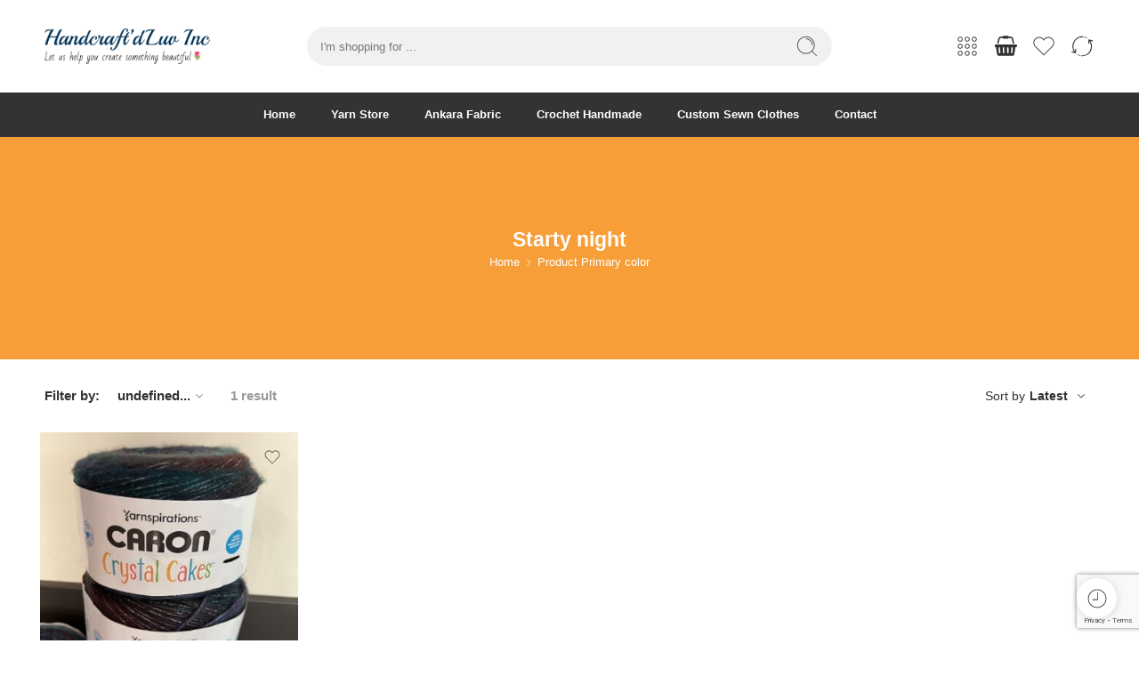

--- FILE ---
content_type: text/html; charset=UTF-8
request_url: https://handcraftdluv.com/primary-color/starty-night/
body_size: 37522
content:
<!DOCTYPE html><html lang="en-US"><head><meta charset="UTF-8" /><meta http-equiv="X-UA-Compatible" content="IE=Edge" /><meta name="viewport" content="width=device-width, initial-scale=1.0, maximum-scale=1.0, user-scalable=0" /><link rel="profile" href="http://gmpg.org/xfn/11" /><link rel="pingback" href="https://handcraftdluv.com/xmlrpc.php" /><link rel="shortcut icon" href="https://handcraftdluv.com/wp-content/uploads/2022/04/cropped-handcraftdlogo.png" /><title>Starty night &#8211; HandcraftdLuv Inc</title><meta name='robots' content='max-image-preview:large' /><link rel="alternate" type="application/rss+xml" title="HandcraftdLuv Inc &raquo; Feed" href="https://handcraftdluv.com/feed/" /><link rel="alternate" type="application/rss+xml" title="HandcraftdLuv Inc &raquo; Comments Feed" href="https://handcraftdluv.com/comments/feed/" /><link rel="preload" href="//handcraftdluv.com/wp-content/themes/elessi-theme/assets/minify-font-icons/font-nasa-icons/nasa-font.woff" as="font" type="font/woff" crossorigin /><link rel="preload" href="//handcraftdluv.com/wp-content/themes/elessi-theme/assets/minify-font-icons/font-pe-icon-7-stroke/Pe-icon-7-stroke.woff" as="font" type="font/woff" crossorigin /><link rel="preload" href="//handcraftdluv.com/wp-content/themes/elessi-theme/assets/minify-font-icons/font-awesome-4.7.0/fontawesome-webfont.woff2" as="font" type="font/woff2" crossorigin /><link rel="preload" href="//handcraftdluv.com/wp-content/themes/elessi-theme/assets/minify-font-icons/font-awesome-4.7.0/fontawesome-webfont.woff" as="font" type="font/woff" crossorigin /><link rel="alternate" type="application/rss+xml" title="HandcraftdLuv Inc &raquo; Starty night Primary color Feed" href="https://handcraftdluv.com/primary-color/starty-night/feed/" /><style id='wp-img-auto-sizes-contain-inline-css' type='text/css'>img:is([sizes=auto i],[sizes^="auto," i]){contain-intrinsic-size:3000px 1500px}
/*# sourceURL=wp-img-auto-sizes-contain-inline-css */</style><link data-optimized="2" rel="stylesheet" href="https://handcraftdluv.com/wp-content/litespeed/css/7a3e5f3716016b97cb115cebba1cefac.css?ver=21758" /><style id='wp-emoji-styles-inline-css' type='text/css'>img.wp-smiley, img.emoji {
		display: inline !important;
		border: none !important;
		box-shadow: none !important;
		height: 1em !important;
		width: 1em !important;
		margin: 0 0.07em !important;
		vertical-align: -0.1em !important;
		background: none !important;
		padding: 0 !important;
	}
/*# sourceURL=wp-emoji-styles-inline-css */</style><style id='classic-theme-styles-inline-css' type='text/css'>/*! This file is auto-generated */
.wp-block-button__link{color:#fff;background-color:#32373c;border-radius:9999px;box-shadow:none;text-decoration:none;padding:calc(.667em + 2px) calc(1.333em + 2px);font-size:1.125em}.wp-block-file__button{background:#32373c;color:#fff;text-decoration:none}
/*# sourceURL=/wp-includes/css/classic-themes.min.css */</style><style id='global-styles-inline-css' type='text/css'>:root{--wp--preset--aspect-ratio--square: 1;--wp--preset--aspect-ratio--4-3: 4/3;--wp--preset--aspect-ratio--3-4: 3/4;--wp--preset--aspect-ratio--3-2: 3/2;--wp--preset--aspect-ratio--2-3: 2/3;--wp--preset--aspect-ratio--16-9: 16/9;--wp--preset--aspect-ratio--9-16: 9/16;--wp--preset--color--black: #000000;--wp--preset--color--cyan-bluish-gray: #abb8c3;--wp--preset--color--white: #ffffff;--wp--preset--color--pale-pink: #f78da7;--wp--preset--color--vivid-red: #cf2e2e;--wp--preset--color--luminous-vivid-orange: #ff6900;--wp--preset--color--luminous-vivid-amber: #fcb900;--wp--preset--color--light-green-cyan: #7bdcb5;--wp--preset--color--vivid-green-cyan: #00d084;--wp--preset--color--pale-cyan-blue: #8ed1fc;--wp--preset--color--vivid-cyan-blue: #0693e3;--wp--preset--color--vivid-purple: #9b51e0;--wp--preset--gradient--vivid-cyan-blue-to-vivid-purple: linear-gradient(135deg,rgb(6,147,227) 0%,rgb(155,81,224) 100%);--wp--preset--gradient--light-green-cyan-to-vivid-green-cyan: linear-gradient(135deg,rgb(122,220,180) 0%,rgb(0,208,130) 100%);--wp--preset--gradient--luminous-vivid-amber-to-luminous-vivid-orange: linear-gradient(135deg,rgb(252,185,0) 0%,rgb(255,105,0) 100%);--wp--preset--gradient--luminous-vivid-orange-to-vivid-red: linear-gradient(135deg,rgb(255,105,0) 0%,rgb(207,46,46) 100%);--wp--preset--gradient--very-light-gray-to-cyan-bluish-gray: linear-gradient(135deg,rgb(238,238,238) 0%,rgb(169,184,195) 100%);--wp--preset--gradient--cool-to-warm-spectrum: linear-gradient(135deg,rgb(74,234,220) 0%,rgb(151,120,209) 20%,rgb(207,42,186) 40%,rgb(238,44,130) 60%,rgb(251,105,98) 80%,rgb(254,248,76) 100%);--wp--preset--gradient--blush-light-purple: linear-gradient(135deg,rgb(255,206,236) 0%,rgb(152,150,240) 100%);--wp--preset--gradient--blush-bordeaux: linear-gradient(135deg,rgb(254,205,165) 0%,rgb(254,45,45) 50%,rgb(107,0,62) 100%);--wp--preset--gradient--luminous-dusk: linear-gradient(135deg,rgb(255,203,112) 0%,rgb(199,81,192) 50%,rgb(65,88,208) 100%);--wp--preset--gradient--pale-ocean: linear-gradient(135deg,rgb(255,245,203) 0%,rgb(182,227,212) 50%,rgb(51,167,181) 100%);--wp--preset--gradient--electric-grass: linear-gradient(135deg,rgb(202,248,128) 0%,rgb(113,206,126) 100%);--wp--preset--gradient--midnight: linear-gradient(135deg,rgb(2,3,129) 0%,rgb(40,116,252) 100%);--wp--preset--font-size--small: 13px;--wp--preset--font-size--medium: 20px;--wp--preset--font-size--large: 36px;--wp--preset--font-size--x-large: 42px;--wp--preset--spacing--20: 0.44rem;--wp--preset--spacing--30: 0.67rem;--wp--preset--spacing--40: 1rem;--wp--preset--spacing--50: 1.5rem;--wp--preset--spacing--60: 2.25rem;--wp--preset--spacing--70: 3.38rem;--wp--preset--spacing--80: 5.06rem;--wp--preset--shadow--natural: 6px 6px 9px rgba(0, 0, 0, 0.2);--wp--preset--shadow--deep: 12px 12px 50px rgba(0, 0, 0, 0.4);--wp--preset--shadow--sharp: 6px 6px 0px rgba(0, 0, 0, 0.2);--wp--preset--shadow--outlined: 6px 6px 0px -3px rgb(255, 255, 255), 6px 6px rgb(0, 0, 0);--wp--preset--shadow--crisp: 6px 6px 0px rgb(0, 0, 0);}:where(.is-layout-flex){gap: 0.5em;}:where(.is-layout-grid){gap: 0.5em;}body .is-layout-flex{display: flex;}.is-layout-flex{flex-wrap: wrap;align-items: center;}.is-layout-flex > :is(*, div){margin: 0;}body .is-layout-grid{display: grid;}.is-layout-grid > :is(*, div){margin: 0;}:where(.wp-block-columns.is-layout-flex){gap: 2em;}:where(.wp-block-columns.is-layout-grid){gap: 2em;}:where(.wp-block-post-template.is-layout-flex){gap: 1.25em;}:where(.wp-block-post-template.is-layout-grid){gap: 1.25em;}.has-black-color{color: var(--wp--preset--color--black) !important;}.has-cyan-bluish-gray-color{color: var(--wp--preset--color--cyan-bluish-gray) !important;}.has-white-color{color: var(--wp--preset--color--white) !important;}.has-pale-pink-color{color: var(--wp--preset--color--pale-pink) !important;}.has-vivid-red-color{color: var(--wp--preset--color--vivid-red) !important;}.has-luminous-vivid-orange-color{color: var(--wp--preset--color--luminous-vivid-orange) !important;}.has-luminous-vivid-amber-color{color: var(--wp--preset--color--luminous-vivid-amber) !important;}.has-light-green-cyan-color{color: var(--wp--preset--color--light-green-cyan) !important;}.has-vivid-green-cyan-color{color: var(--wp--preset--color--vivid-green-cyan) !important;}.has-pale-cyan-blue-color{color: var(--wp--preset--color--pale-cyan-blue) !important;}.has-vivid-cyan-blue-color{color: var(--wp--preset--color--vivid-cyan-blue) !important;}.has-vivid-purple-color{color: var(--wp--preset--color--vivid-purple) !important;}.has-black-background-color{background-color: var(--wp--preset--color--black) !important;}.has-cyan-bluish-gray-background-color{background-color: var(--wp--preset--color--cyan-bluish-gray) !important;}.has-white-background-color{background-color: var(--wp--preset--color--white) !important;}.has-pale-pink-background-color{background-color: var(--wp--preset--color--pale-pink) !important;}.has-vivid-red-background-color{background-color: var(--wp--preset--color--vivid-red) !important;}.has-luminous-vivid-orange-background-color{background-color: var(--wp--preset--color--luminous-vivid-orange) !important;}.has-luminous-vivid-amber-background-color{background-color: var(--wp--preset--color--luminous-vivid-amber) !important;}.has-light-green-cyan-background-color{background-color: var(--wp--preset--color--light-green-cyan) !important;}.has-vivid-green-cyan-background-color{background-color: var(--wp--preset--color--vivid-green-cyan) !important;}.has-pale-cyan-blue-background-color{background-color: var(--wp--preset--color--pale-cyan-blue) !important;}.has-vivid-cyan-blue-background-color{background-color: var(--wp--preset--color--vivid-cyan-blue) !important;}.has-vivid-purple-background-color{background-color: var(--wp--preset--color--vivid-purple) !important;}.has-black-border-color{border-color: var(--wp--preset--color--black) !important;}.has-cyan-bluish-gray-border-color{border-color: var(--wp--preset--color--cyan-bluish-gray) !important;}.has-white-border-color{border-color: var(--wp--preset--color--white) !important;}.has-pale-pink-border-color{border-color: var(--wp--preset--color--pale-pink) !important;}.has-vivid-red-border-color{border-color: var(--wp--preset--color--vivid-red) !important;}.has-luminous-vivid-orange-border-color{border-color: var(--wp--preset--color--luminous-vivid-orange) !important;}.has-luminous-vivid-amber-border-color{border-color: var(--wp--preset--color--luminous-vivid-amber) !important;}.has-light-green-cyan-border-color{border-color: var(--wp--preset--color--light-green-cyan) !important;}.has-vivid-green-cyan-border-color{border-color: var(--wp--preset--color--vivid-green-cyan) !important;}.has-pale-cyan-blue-border-color{border-color: var(--wp--preset--color--pale-cyan-blue) !important;}.has-vivid-cyan-blue-border-color{border-color: var(--wp--preset--color--vivid-cyan-blue) !important;}.has-vivid-purple-border-color{border-color: var(--wp--preset--color--vivid-purple) !important;}.has-vivid-cyan-blue-to-vivid-purple-gradient-background{background: var(--wp--preset--gradient--vivid-cyan-blue-to-vivid-purple) !important;}.has-light-green-cyan-to-vivid-green-cyan-gradient-background{background: var(--wp--preset--gradient--light-green-cyan-to-vivid-green-cyan) !important;}.has-luminous-vivid-amber-to-luminous-vivid-orange-gradient-background{background: var(--wp--preset--gradient--luminous-vivid-amber-to-luminous-vivid-orange) !important;}.has-luminous-vivid-orange-to-vivid-red-gradient-background{background: var(--wp--preset--gradient--luminous-vivid-orange-to-vivid-red) !important;}.has-very-light-gray-to-cyan-bluish-gray-gradient-background{background: var(--wp--preset--gradient--very-light-gray-to-cyan-bluish-gray) !important;}.has-cool-to-warm-spectrum-gradient-background{background: var(--wp--preset--gradient--cool-to-warm-spectrum) !important;}.has-blush-light-purple-gradient-background{background: var(--wp--preset--gradient--blush-light-purple) !important;}.has-blush-bordeaux-gradient-background{background: var(--wp--preset--gradient--blush-bordeaux) !important;}.has-luminous-dusk-gradient-background{background: var(--wp--preset--gradient--luminous-dusk) !important;}.has-pale-ocean-gradient-background{background: var(--wp--preset--gradient--pale-ocean) !important;}.has-electric-grass-gradient-background{background: var(--wp--preset--gradient--electric-grass) !important;}.has-midnight-gradient-background{background: var(--wp--preset--gradient--midnight) !important;}.has-small-font-size{font-size: var(--wp--preset--font-size--small) !important;}.has-medium-font-size{font-size: var(--wp--preset--font-size--medium) !important;}.has-large-font-size{font-size: var(--wp--preset--font-size--large) !important;}.has-x-large-font-size{font-size: var(--wp--preset--font-size--x-large) !important;}
:where(.wp-block-post-template.is-layout-flex){gap: 1.25em;}:where(.wp-block-post-template.is-layout-grid){gap: 1.25em;}
:where(.wp-block-term-template.is-layout-flex){gap: 1.25em;}:where(.wp-block-term-template.is-layout-grid){gap: 1.25em;}
:where(.wp-block-columns.is-layout-flex){gap: 2em;}:where(.wp-block-columns.is-layout-grid){gap: 2em;}
:root :where(.wp-block-pullquote){font-size: 1.5em;line-height: 1.6;}
/*# sourceURL=global-styles-inline-css */</style><style id='woocommerce-inline-inline-css' type='text/css'>.woocommerce form .form-row .required { visibility: visible; }
/*# sourceURL=woocommerce-inline-inline-css */</style> <script type="text/template" id="tmpl-variation-template"><div class="woocommerce-variation-description">{{{ data.variation.variation_description }}}</div>
	<div class="woocommerce-variation-price">{{{ data.variation.price_html }}}</div>
	<div class="woocommerce-variation-availability">{{{ data.variation.availability_html }}}</div></script> <script type="text/template" id="tmpl-unavailable-variation-template"><p role="alert">Sorry, this product is unavailable. Please choose a different combination.</p></script> <script type="text/javascript" src="https://handcraftdluv.com/wp-includes/js/jquery/jquery.min.js" id="jquery-core-js"></script> <script type="text/javascript" id="jquery-js-after" src="[data-uri]" defer></script> <script type="text/javascript" id="wc-add-to-cart-js-extra" src="[data-uri]" defer></script> <script type="text/javascript" id="woocommerce-js-extra" src="[data-uri]" defer></script> <script type="text/javascript" id="wc-cart-fragments-js-extra" src="[data-uri]" defer></script> <script type="text/javascript" id="wp-util-js-extra" src="[data-uri]" defer></script> <script type="text/javascript" id="wc-add-to-cart-variation-js-extra" src="[data-uri]" defer></script> <link rel="https://api.w.org/" href="https://handcraftdluv.com/wp-json/" /><link rel="EditURI" type="application/rsd+xml" title="RSD" href="https://handcraftdluv.com/xmlrpc.php?rsd" /><meta name="generator" content="WordPress 6.9" /><meta name="generator" content="WooCommerce 10.4.3" />
<noscript><style>.woocommerce-product-gallery{ opacity: 1 !important; }</style></noscript><meta name="generator" content="Elementor 3.34.0; features: e_font_icon_svg, additional_custom_breakpoints; settings: css_print_method-external, google_font-enabled, font_display-auto"><style>.e-con.e-parent:nth-of-type(n+4):not(.e-lazyloaded):not(.e-no-lazyload),
				.e-con.e-parent:nth-of-type(n+4):not(.e-lazyloaded):not(.e-no-lazyload) * {
					background-image: none !important;
				}
				@media screen and (max-height: 1024px) {
					.e-con.e-parent:nth-of-type(n+3):not(.e-lazyloaded):not(.e-no-lazyload),
					.e-con.e-parent:nth-of-type(n+3):not(.e-lazyloaded):not(.e-no-lazyload) * {
						background-image: none !important;
					}
				}
				@media screen and (max-height: 640px) {
					.e-con.e-parent:nth-of-type(n+2):not(.e-lazyloaded):not(.e-no-lazyload),
					.e-con.e-parent:nth-of-type(n+2):not(.e-lazyloaded):not(.e-no-lazyload) * {
						background-image: none !important;
					}
				}</style><link rel="icon" href="https://handcraftdluv.com/wp-content/uploads/2022/04/cropped-handcraftdlogo-32x32.webp" sizes="32x32" /><link rel="icon" href="https://handcraftdluv.com/wp-content/uploads/2022/04/cropped-handcraftdlogo-192x192.webp" sizes="192x192" /><link rel="apple-touch-icon" href="https://handcraftdluv.com/wp-content/uploads/2022/04/cropped-handcraftdlogo-180x180.webp" /><meta name="msapplication-TileImage" content="https://handcraftdluv.com/wp-content/uploads/2022/04/cropped-handcraftdlogo-270x270.webp" /></head><body class="archive tax-pa_primary-color term-starty-night term-3101 wp-custom-logo wp-theme-handcraftd-luv-theme wp-child-theme-handcraftd-luv-theme-child theme-handcraftd-luv-theme nasa-core-actived nasa-woo-actived woocommerce woocommerce-page woocommerce-no-js eio-default ehf-template-handcraftd-luv-theme ehf-stylesheet-handcraftd-luv-theme-child antialiased nasa-quickview-on nasa-enable-wow small_spacing nasa-image-round elementor-default elementor-kit-10292"><div id="nasa-before-load"><div class="nasa-loader"></div></div><div id="wrapper"><header id="header-content" class="site-header"><div class="header-wrapper header-type-3 nasa-header-sticky"><div class="sticky-wrapper"><div id="masthead" class="site-header"><div class="row nasa-hide-for-mobile"><div class="large-12 columns nasa-wrap-event-search"><div class="nasa-header-flex nasa-elements-wrap"><div class="nasa-flex-item-1-4">
<a class="logo nasa-logo-retina nasa-has-sticky-logo nasa-has-mobile-logo" href="https://handcraftdluv.com/" title="HandcraftdLuv Inc - Let us help you create something beautiful 🌷" rel="Home"><img src="//handcraftdluv.com/wp-content/uploads/2022/04/handcraftdlogo.png" alt="HandcraftdLuv Inc" class="header_logo" srcset="//handcraftdluv.com/wp-content/uploads/2022/04/handcraftdlogo.png 1x, //handcraftdluv.com/wp-content/uploads/2022/04/handcraftdlogo.png 2x" /><img src="//handcraftdluv.com/wp-content/uploads/2022/04/handcraftdlogo.png" alt="HandcraftdLuv Inc" class="header_logo logo_sticky" /><img src="//handcraftdluv.com/wp-content/uploads/2022/04/handcraftdlogo.png" alt="HandcraftdLuv Inc" class="header_logo logo_mobile" /></a></div><div class="nasa-flex-item-1-2"><div class="nasa-header-search-wrap nasa-search-relative"><div class="nasa-search-space nasa-search-full"><div class="nasa-show-search-form nasa-search-relative nasa-rightToLeft"><div class="search-wrapper nasa-ajax-search-form-container classic"><form role="search" method="get" class="nasa-search nasa-ajax-search-form" action="https://handcraftdluv.com/">
<label for="nasa-input-1" class="hidden-tag">
Search here                </label><input type="text" name="s" id="nasa-input-1" class="search-field search-input live-search-input" value="" placeholder="I&#039;m shopping for ..." />
<span class="nasa-icon-submit-page">
<svg viewBox="0 0 80 80" width="26" height="26" fill="currentColor"><path d="M74.3,72.2L58.7,56.5C69.9,44,69,24.8,56.5,13.5s-31.7-10.3-43,2.2s-10.3,31.7,2.2,43c11.6,10.5,29.3,10.5,40.9,0 l15.7,15.7L74.3,72.2z M36.1,63.5c-15.1,0-27.4-12.3-27.4-27.4C8.7,20.9,21,8.7,36.1,8.7c15.1,0,27.4,12.3,27.4,27.4 C63.5,51.2,51.2,63.5,36.1,63.5z" /><path d="M36.1,12.8v3c11.2,0,20.3,9.1,20.3,20.3h3C59.4,23.2,49,12.8,36.1,12.8z" /></svg>
<button class="nasa-submit-search hidden-tag">
Search                        <svg viewBox="0 0 80 80" width="25" height="25" fill="currentColor"><path d="M74.3,72.2L58.7,56.5C69.9,44,69,24.8,56.5,13.5s-31.7-10.3-43,2.2s-10.3,31.7,2.2,43c11.6,10.5,29.3,10.5,40.9,0 l15.7,15.7L74.3,72.2z M36.1,63.5c-15.1,0-27.4-12.3-27.4-27.4C8.7,20.9,21,8.7,36.1,8.7c15.1,0,27.4,12.3,27.4,27.4 C63.5,51.2,51.2,63.5,36.1,63.5z" /><path d="M36.1,12.8v3c11.2,0,20.3,9.1,20.3,20.3h3C59.4,23.2,49,12.8,36.1,12.8z" /></svg>
</button>
</span><input type="hidden" name="post_type" value="product" /></form>
<a href="javascript:void(0);" title="Close search" class="nasa-close-search nasa-stclose" rel="nofollow"></a></div></div></div></div></div><div class="nasa-flex-item-1-4"><div class="nasa-header-icons-wrap"><ul class="header-icons"><li class="first nasa-icon-filter-cat"><a class="filter-cat-icon nasa-flex nasa-hide-for-mobile" href="javascript:void(0);" title="Product Categories" rel="nofollow"><svg class="nasa-icon" width="28" height="28" viewBox="0 0 32 32">
<path d="M6.937 21.865c-1.766 0-3.199 1.432-3.199 3.198s1.432 3.199 3.199 3.199c1.766 0 3.199-1.432 3.199-3.199s-1.433-3.198-3.199-3.198zM6.937 27.195c-1.176 0-2.132-0.956-2.132-2.133s0.956-2.132 2.133-2.132c1.176 0 2.133 0.956 2.133 2.132s-0.956 2.133-2.133 2.133z" fill="currentColor"/>
<path d="M6.937 3.738c-1.766 0-3.199 1.432-3.199 3.198s1.432 3.199 3.199 3.199c1.766 0 3.199-1.432 3.199-3.199s-1.433-3.198-3.199-3.198zM6.937 9.069c-1.176 0-2.132-0.956-2.132-2.133s0.956-2.132 2.133-2.132c1.176 0 2.133 0.956 2.133 2.132s-0.956 2.133-2.133 2.133z" fill="currentColor"/>
<path d="M6.937 12.779c-1.766 0-3.199 1.432-3.199 3.198s1.432 3.199 3.199 3.199c1.766 0 3.199-1.432 3.199-3.199s-1.433-3.198-3.199-3.198zM6.937 18.11c-1.176 0-2.132-0.957-2.132-2.133s0.956-2.132 2.133-2.132c1.176 0 2.133 0.956 2.133 2.132s-0.956 2.133-2.133 2.133z" fill="currentColor"/>
<path d="M16 21.865c-1.767 0-3.199 1.432-3.199 3.198s1.432 3.199 3.199 3.199c1.766 0 3.199-1.432 3.199-3.199s-1.433-3.198-3.199-3.198zM16 27.195c-1.176 0-2.133-0.956-2.133-2.133s0.956-2.132 2.133-2.132c1.176 0 2.133 0.956 2.133 2.132s-0.956 2.133-2.133 2.133z" fill="currentColor"/>
<path d="M16 3.738c-1.767 0-3.199 1.432-3.199 3.198s1.432 3.199 3.199 3.199c1.766 0 3.199-1.432 3.199-3.199s-1.433-3.198-3.199-3.198zM16 9.069c-1.176 0-2.133-0.956-2.133-2.133s0.956-2.132 2.133-2.132c1.176 0 2.133 0.956 2.133 2.132s-0.956 2.133-2.133 2.133z" fill="currentColor"/>
<path d="M16 12.779c-1.767 0-3.199 1.432-3.199 3.198s1.432 3.199 3.199 3.199c1.766 0 3.199-1.432 3.199-3.199s-1.433-3.198-3.199-3.198zM16 18.11c-1.176 0-2.133-0.957-2.133-2.133s0.956-2.132 2.133-2.132c1.176 0 2.133 0.956 2.133 2.132s-0.956 2.133-2.133 2.133z" fill="currentColor"/>
<path d="M25.063 21.865c-1.767 0-3.199 1.432-3.199 3.198s1.432 3.199 3.199 3.199c1.766 0 3.199-1.432 3.199-3.199s-1.433-3.198-3.199-3.198zM25.063 27.195c-1.176 0-2.133-0.956-2.133-2.133s0.956-2.132 2.133-2.132c1.176 0 2.133 0.956 2.133 2.132s-0.956 2.133-2.133 2.133z" fill="currentColor"/>
<path d="M25.063 10.135c1.766 0 3.199-1.432 3.199-3.199s-1.433-3.198-3.199-3.198c-1.767 0-3.199 1.432-3.199 3.198s1.432 3.199 3.199 3.199zM25.063 4.805c1.176 0 2.133 0.956 2.133 2.132s-0.956 2.133-2.133 2.133c-1.176 0-2.133-0.956-2.133-2.133s0.956-2.132 2.133-2.132z" fill="currentColor"/>
<path d="M25.063 12.779c-1.767 0-3.199 1.432-3.199 3.198s1.432 3.199 3.199 3.199c1.766 0 3.199-1.432 3.199-3.199s-1.433-3.198-3.199-3.198zM25.063 18.11c-1.176 0-2.133-0.957-2.133-2.133s0.956-2.132 2.133-2.132c1.176 0 2.133 0.956 2.133 2.132s-0.956 2.133-2.133 2.133z" fill="currentColor"/>
</svg></a><a class="filter-cat-icon-mobile inline-block" href="javascript:void(0);" title="Product Categories" rel="nofollow"><svg class="nasa-icon" width="28" height="28" viewBox="0 0 32 32">
<path d="M6.937 21.865c-1.766 0-3.199 1.432-3.199 3.198s1.432 3.199 3.199 3.199c1.766 0 3.199-1.432 3.199-3.199s-1.433-3.198-3.199-3.198zM6.937 27.195c-1.176 0-2.132-0.956-2.132-2.133s0.956-2.132 2.133-2.132c1.176 0 2.133 0.956 2.133 2.132s-0.956 2.133-2.133 2.133z" fill="currentColor"/>
<path d="M6.937 3.738c-1.766 0-3.199 1.432-3.199 3.198s1.432 3.199 3.199 3.199c1.766 0 3.199-1.432 3.199-3.199s-1.433-3.198-3.199-3.198zM6.937 9.069c-1.176 0-2.132-0.956-2.132-2.133s0.956-2.132 2.133-2.132c1.176 0 2.133 0.956 2.133 2.132s-0.956 2.133-2.133 2.133z" fill="currentColor"/>
<path d="M6.937 12.779c-1.766 0-3.199 1.432-3.199 3.198s1.432 3.199 3.199 3.199c1.766 0 3.199-1.432 3.199-3.199s-1.433-3.198-3.199-3.198zM6.937 18.11c-1.176 0-2.132-0.957-2.132-2.133s0.956-2.132 2.133-2.132c1.176 0 2.133 0.956 2.133 2.132s-0.956 2.133-2.133 2.133z" fill="currentColor"/>
<path d="M16 21.865c-1.767 0-3.199 1.432-3.199 3.198s1.432 3.199 3.199 3.199c1.766 0 3.199-1.432 3.199-3.199s-1.433-3.198-3.199-3.198zM16 27.195c-1.176 0-2.133-0.956-2.133-2.133s0.956-2.132 2.133-2.132c1.176 0 2.133 0.956 2.133 2.132s-0.956 2.133-2.133 2.133z" fill="currentColor"/>
<path d="M16 3.738c-1.767 0-3.199 1.432-3.199 3.198s1.432 3.199 3.199 3.199c1.766 0 3.199-1.432 3.199-3.199s-1.433-3.198-3.199-3.198zM16 9.069c-1.176 0-2.133-0.956-2.133-2.133s0.956-2.132 2.133-2.132c1.176 0 2.133 0.956 2.133 2.132s-0.956 2.133-2.133 2.133z" fill="currentColor"/>
<path d="M16 12.779c-1.767 0-3.199 1.432-3.199 3.198s1.432 3.199 3.199 3.199c1.766 0 3.199-1.432 3.199-3.199s-1.433-3.198-3.199-3.198zM16 18.11c-1.176 0-2.133-0.957-2.133-2.133s0.956-2.132 2.133-2.132c1.176 0 2.133 0.956 2.133 2.132s-0.956 2.133-2.133 2.133z" fill="currentColor"/>
<path d="M25.063 21.865c-1.767 0-3.199 1.432-3.199 3.198s1.432 3.199 3.199 3.199c1.766 0 3.199-1.432 3.199-3.199s-1.433-3.198-3.199-3.198zM25.063 27.195c-1.176 0-2.133-0.956-2.133-2.133s0.956-2.132 2.133-2.132c1.176 0 2.133 0.956 2.133 2.132s-0.956 2.133-2.133 2.133z" fill="currentColor"/>
<path d="M25.063 10.135c1.766 0 3.199-1.432 3.199-3.199s-1.433-3.198-3.199-3.198c-1.767 0-3.199 1.432-3.199 3.198s1.432 3.199 3.199 3.199zM25.063 4.805c1.176 0 2.133 0.956 2.133 2.132s-0.956 2.133-2.133 2.133c-1.176 0-2.133-0.956-2.133-2.133s0.956-2.132 2.133-2.132z" fill="currentColor"/>
<path d="M25.063 12.779c-1.767 0-3.199 1.432-3.199 3.198s1.432 3.199 3.199 3.199c1.766 0 3.199-1.432 3.199-3.199s-1.433-3.198-3.199-3.198zM25.063 18.11c-1.176 0-2.133-0.957-2.133-2.133s0.956-2.132 2.133-2.132c1.176 0 2.133 0.956 2.133 2.132s-0.956 2.133-2.133 2.133z" fill="currentColor"/>
</svg></a></li><li class="nasa-icon-mini-cart"><a href="https://handcraftdluv.com/cart/" class="cart-link mini-cart cart-inner nasa-flex jc" title="Cart" rel="nofollow"><span class="icon-wrap"><svg class="nasa-rotate-svg nasa-icon cart-icon nasa-icon-7" width="28" height="28" viewBox="0 0 2000 1200"><path d="M1920 768q53 0 90.5 -37.5t37.5 -90.5t-37.5 -90.5t-90.5 -37.5h-15l-115 -662q-8 -46 -44 -76t-82 -30h-1280q-46 0 -82 30t-44 76l-115 662h-15q-53 0 -90.5 37.5t-37.5 90.5t37.5 90.5t90.5 37.5h1792zM485 -32q26 2 43.5 22.5t15.5 46.5l-32 416q-2 26 -22.5 43.5 t-46.5 15.5t-43.5 -22.5t-15.5 -46.5l32 -416q2 -25 20.5 -42t43.5 -17h5zM896 32v416q0 26 -19 45t-45 19t-45 -19t-19 -45v-416q0 -26 19 -45t45 -19t45 19t19 45zM1280 32v416q0 26 -19 45t-45 19t-45 -19t-19 -45v-416q0 -26 19 -45t45 -19t45 19t19 45zM1632 27l32 416 q2 26 -15.5 46.5t-43.5 22.5t-46.5 -15.5t-22.5 -43.5l-32 -416q-2 -26 15.5 -46.5t43.5 -22.5h5q25 0 43.5 17t20.5 42zM476 1244l-93 -412h-132l101 441q19 88 89 143.5t160 55.5h167q0 26 19 45t45 19h384q26 0 45 -19t19 -45h167q90 0 160 -55.5t89 -143.5l101 -441 h-132l-93 412q-11 44 -45.5 72t-79.5 28h-167q0 -26 -19 -45t-45 -19h-384q-26 0 -45 19t-19 45h-167q-45 0 -79.5 -28t-45.5 -72z" fill="currentColor"/></svg><span class="nasa-cart-count nasa-mini-number cart-number hidden-tag nasa-product-empty">0</span></span><span class="icon-text hidden-tag">Cart</span></a></li><li class="nasa-icon-wishlist"><a class="wishlist-link nasa-wishlist-link nasa-flex" href="javascript:void(0);" title="Wishlist" rel="nofollow"><span class="icon-wrap"><svg class="nasa-icon wishlist-icon" width="28" height="28" viewBox="0 0 32 32"><path d="M21.886 5.115c3.521 0 6.376 2.855 6.376 6.376 0 1.809-0.754 3.439-1.964 4.6l-10.297 10.349-10.484-10.536c-1.1-1.146-1.778-2.699-1.778-4.413 0-3.522 2.855-6.376 6.376-6.376 2.652 0 4.925 1.62 5.886 3.924 0.961-2.304 3.234-3.924 5.886-3.924zM21.886 4.049c-2.345 0-4.499 1.089-5.886 2.884-1.386-1.795-3.54-2.884-5.886-2.884-4.104 0-7.442 3.339-7.442 7.442 0 1.928 0.737 3.758 2.075 5.152l11.253 11.309 11.053-11.108c1.46-1.402 2.275-3.308 2.275-5.352 0-4.104-3.339-7.442-7.442-7.442v0z" fill="currentColor" /></svg><span class="nasa-wishlist-count nasa-mini-number wishlist-number nasa-product-empty">0</span></span><span class="icon-text hidden-tag">Wishlist</span></a></li><li class="nasa-icon-compare"><a href="https://handcraftdluv.com/" title="Compare" class="nasa-show-compare nasa-flex"><span class="icon-wrap"><svg class="nasa-flip-vertical nasa-icon compare-icon" viewBox="0 30 512 512" width="28" height="28" fill="currentColor"><path d="M276 467c0 8 6 21-2 23l-26 0c-128-7-230-143-174-284 5-13 13-23 16-36-18 0-41 23-54 5 5-15 25-18 41-23 15-5 36-7 48-15-2 10 23 95 6 100-21 5-13-39-18-57-8-5-8 8-11 13-71 126 29 297 174 274z m44 13c-8 0-10 5-20 3 0-6-3-13-3-18 5-3 13-3 18-5 2 7 5 15 5 20z m38-18c-5 3-10 8-18 10-2-7-5-12-7-18 5-2 10-7 18-7 2 5 7 7 7 15z m34-31c0-33-18-71-5-99 23 2 12 38 17 58 90-117-7-314-163-289 0-8-3-10-3-20 131-5 233 84 220 225-2 36-20 66-30 92 12 0 51-26 53-2 3 17-82 28-89 35z m-233-325c5-2 13-5 18-10 0 8 5 10 7 18-5 2-10 8-18 8 0-8-7-8-7-16z m38-18c8 0 10-5 21-5 0 5 2 13 2 18-5 3-13 3-18 5 0-5-5-10-5-18z"/></svg><span class="nasa-compare-count nasa-mini-number compare-number nasa-product-empty">0</span></span><span class="icon-text hidden-tag">Compare</span></a></li></ul></div></div></div></div></div><div class="nasa-elements-wrap nasa-elements-wrap-main-menu nasa-hide-for-mobile nasa-bg-dark text-center"><div class="row"><div class="large-12 columns"><div class="wide-nav nasa-wrap-width-main-menu nasa-bg-wrap nasa-nav-style-1"><div class="nasa-menus-wrapper nasa-menus-wrapper-reponsive nasa-loading" data-padding_x="35"><div class="nav-wrapper main-menu-warpper"><ul id="site-navigation" class="header-nav nasa-to-menu-mobile nasa-main-menu"><li class="menu-item menu-item-type-post_type menu-item-object-page menu-item-home default-menu root-item nasa-has-tmpl nasa_even"><a title="Home" href="https://handcraftdluv.com/" class="nasa-title-menu"><svg class="nasa-open-child" width="20" height="20" viewBox="0 0 32 32" fill="currentColor"><path d="M15.233 19.175l0.754 0.754 6.035-6.035-0.754-0.754-5.281 5.281-5.256-5.256-0.754 0.754 3.013 3.013z"/></svg>Home</a></li><li class="menu-item menu-item-type-taxonomy menu-item-object-product_cat default-menu root-item nasa-has-tmpl nasa_odd"><a title="Yarn Store" href="https://handcraftdluv.com/product-category/yarn-store/" class="nasa-title-menu"><svg class="nasa-open-child" width="20" height="20" viewBox="0 0 32 32" fill="currentColor"><path d="M15.233 19.175l0.754 0.754 6.035-6.035-0.754-0.754-5.281 5.281-5.256-5.256-0.754 0.754 3.013 3.013z"/></svg>Yarn Store</a></li><li class="menu-item menu-item-type-taxonomy menu-item-object-product_cat default-menu root-item nasa-has-tmpl nasa_even"><a title="Ankara Fabric" href="https://handcraftdluv.com/product-category/daviva-luxury-fabric/" class="nasa-title-menu"><svg class="nasa-open-child" width="20" height="20" viewBox="0 0 32 32" fill="currentColor"><path d="M15.233 19.175l0.754 0.754 6.035-6.035-0.754-0.754-5.281 5.281-5.256-5.256-0.754 0.754 3.013 3.013z"/></svg>Ankara Fabric</a></li><li class="menu-item menu-item-type-taxonomy menu-item-object-product_cat default-menu root-item nasa-has-tmpl nasa_odd"><a title="Crochet Handmade" href="https://handcraftdluv.com/product-category/crochet-handmade/" class="nasa-title-menu"><svg class="nasa-open-child" width="20" height="20" viewBox="0 0 32 32" fill="currentColor"><path d="M15.233 19.175l0.754 0.754 6.035-6.035-0.754-0.754-5.281 5.281-5.256-5.256-0.754 0.754 3.013 3.013z"/></svg>Crochet Handmade</a></li><li class="menu-item menu-item-type-taxonomy menu-item-object-product_cat default-menu root-item nasa-has-tmpl nasa_even"><a title="Custom Sewn Clothes" href="https://handcraftdluv.com/product-category/custom-sewn-clothes/" class="nasa-title-menu"><svg class="nasa-open-child" width="20" height="20" viewBox="0 0 32 32" fill="currentColor"><path d="M15.233 19.175l0.754 0.754 6.035-6.035-0.754-0.754-5.281 5.281-5.256-5.256-0.754 0.754 3.013 3.013z"/></svg>Custom Sewn Clothes</a></li><li class="menu-item menu-item-type-post_type menu-item-object-page default-menu root-item nasa-has-tmpl nasa_odd"><a title="Contact" href="https://handcraftdluv.com/contact-2/" class="nasa-title-menu"><svg class="nasa-open-child" width="20" height="20" viewBox="0 0 32 32" fill="currentColor"><path d="M15.233 19.175l0.754 0.754 6.035-6.035-0.754-0.754-5.281 5.281-5.256-5.256-0.754 0.754 3.013 3.013z"/></svg>Contact</a></li></ul></div></div></div></div></div></div><div class="nasa-top-cat-filter-wrap"><div id="nasa-main-cat-filter"><template class="nasa-tmpl"><ul class="nasa-top-cat-filter product-categories nasa-accordion"><li class="nasa-tax-item cat-item cat-item-1344 cat-item-fabric root-item"><a href="https://handcraftdluv.com/product-category/fabric/" title="Ankara Fabric" class="nasa-filter-item nasa-filter-by-tax nasa-filter-by-cat">Ankara Fabric</a></li><li class="nasa-tax-item cat-item cat-item-2219 cat-item-bakers-shop root-item"><a href="https://handcraftdluv.com/product-category/bakers-shop/" title="Bakers shop" class="nasa-filter-item nasa-filter-by-tax nasa-filter-by-cat">Bakers shop</a></li><li class="nasa-tax-item cat-item cat-item-2866 cat-item-christmas-shop root-item"><a href="https://handcraftdluv.com/product-category/christmas-shop/" title="Christmas Shop" class="nasa-filter-item nasa-filter-by-tax nasa-filter-by-cat">Christmas Shop</a></li><li class="nasa-tax-item cat-item cat-item-1974 cat-item-crochet-handmade root-item"><a href="https://handcraftdluv.com/product-category/crochet-handmade/" title="Crochet Handmade" class="nasa-filter-item nasa-filter-by-tax nasa-filter-by-cat">Crochet Handmade</a></li><li class="nasa-tax-item cat-item cat-item-1968 cat-item-custom-sewn-clothes root-item"><a href="https://handcraftdluv.com/product-category/custom-sewn-clothes/" title="Custom Sewn Clothes" class="nasa-filter-item nasa-filter-by-tax nasa-filter-by-cat">Custom Sewn Clothes</a></li><li class="nasa-tax-item cat-item cat-item-1977 cat-item-daviva-luxury-fabric root-item"><a href="https://handcraftdluv.com/product-category/daviva-luxury-fabric/" title="Daviva (Luxury ) Fabric" class="nasa-filter-item nasa-filter-by-tax nasa-filter-by-cat">Daviva (Luxury ) Fabric</a></li><li class="nasa-tax-item cat-item cat-item-1952 cat-item-diy-crochet-patterns root-item"><a href="https://handcraftdluv.com/product-category/diy-crochet-patterns/" title="DIY - Crochet Patterns" class="nasa-filter-item nasa-filter-by-tax nasa-filter-by-cat">DIY - Crochet Patterns</a></li><li class="nasa-tax-item cat-item cat-item-2009 cat-item-diy-sewing-patterns root-item"><a href="https://handcraftdluv.com/product-category/diy-sewing-patterns/" title="DIY - Sewing Patterns" class="nasa-filter-item nasa-filter-by-tax nasa-filter-by-cat">DIY - Sewing Patterns</a></li><li class="nasa-tax-item cat-item cat-item-1954 cat-item-diy-decor root-item"><a href="https://handcraftdluv.com/product-category/diy-decor/" title="DIY Decor" class="nasa-filter-item nasa-filter-by-tax nasa-filter-by-cat">DIY Decor</a></li><li class="nasa-tax-item cat-item cat-item-1978 cat-item-diy-crafts-supplies root-item"><a href="https://handcraftdluv.com/product-category/diy-crafts-supplies/" title="DIY- Crafts Supplies" class="nasa-filter-item nasa-filter-by-tax nasa-filter-by-cat">DIY- Crafts Supplies</a></li><li class="nasa-tax-item cat-item cat-item-3418 cat-item-handmade-dolls root-item"><a href="https://handcraftdluv.com/product-category/handmade-dolls/" title="Handmade Dolls" class="nasa-filter-item nasa-filter-by-tax nasa-filter-by-cat">Handmade Dolls</a></li><li class="nasa-tax-item cat-item cat-item-3422 cat-item-handmade-jewelry root-item"><a href="https://handcraftdluv.com/product-category/handmade-jewelry/" title="Handmade Jewelry" class="nasa-filter-item nasa-filter-by-tax nasa-filter-by-cat">Handmade Jewelry</a></li><li class="nasa-tax-item cat-item cat-item-1953 cat-item-lace-fabric-store root-item"><a href="https://handcraftdluv.com/product-category/lace-fabric-store/" title="Lace Fabric Store" class="nasa-filter-item nasa-filter-by-tax nasa-filter-by-cat">Lace Fabric Store</a></li><li class="nasa-tax-item cat-item cat-item-3005 cat-item-odds-bits-great-finds root-item"><a href="https://handcraftdluv.com/product-category/odds-bits-great-finds/" title="Odds &amp; Bits Great Finds" class="nasa-filter-item nasa-filter-by-tax nasa-filter-by-cat">Odds &amp; Bits Great Finds</a></li><li class="nasa-current-note"></li></ul></template></div>                    <a href="javascript:void(0);" title="Close" class="nasa-close-filter-cat nasa-stclose nasa-transition" rel="nofollow"></a></div></div></div></div><div id="nasa-breadcrumb-site" style="background-color:#f79e38;color:#ffffff;" class="bread nasa-breadcrumb style-multi"><div class="row"><div class="large-12 columns nasa-display-table breadcrumb-wrap text-center"><nav class="breadcrumb-row" style="height:250px;"><h1 class="nasa-first-breadcrumb">Starty night</h1><span class="breadcrumb"><a href="https://handcraftdluv.com/" title="Home">Home</a><svg class="d-ltr" width="20" height="20" viewBox="0 0 32 32" fill="currentColor"><path d="M19.159 16.767l0.754-0.754-6.035-6.035-0.754 0.754 5.281 5.281-5.256 5.256 0.754 0.754 3.013-3.013z" /></svg>Product Primary color</span></nav></div></div></div></header><main id="main-content" class="site-main light nasa-after-clear"><div class="nasa-ajax-store-wrapper"><div id="nasa-ajax-store" class="nasa-ajax-store-content"><div class="nasa-progress-bar-load-shop"><div class="nasa-progress-per"></div></div><div class="woocommerce-notices-wrapper"></div><div class="nasa_shop_description-wrap"><header class="woocommerce-products-header"><div class="nasa_shop_description page-description padding-top-20"></div></header></div><div class="row fullwidth category-page nasa-store-page nasa-top-sidebar-style"><div class="large-12 columns ns-before-archive-products"><div class="row filters-container nasa-filter-wrap top-bar-wrap-type-1"><div class="showing_info_top hidden-tag"><p class="woocommerce-result-count">
1 result</p></div><div class="large-12 columns nasa-topbar-filter-wrap"><div class="nasa-flex jbw nasa-topbar-all "><div class="nasa-filter-action nasa-min-height"><div class="nasa-labels-filter-top">
<input name="nasa-labels-filter-text" type="hidden" value="Filter by:" />
<input name="nasa-widget-show-more-text" type="hidden" value="More +" />
<input name="nasa-widget-show-less-text" type="hidden" value="Less -" />
<input name="nasa-limit-widgets-show-more" type="hidden" value="4" />
<a class="toggle-topbar-shop-mobile hidden-tag" href="javascript:void(0);" rel="nofollow">
<svg width="20px" height="20px" viewBox="0 0 24 24" fill="none">
<path d="M18 5H6C5.5286 5 5.29289 5 5.14645 5.14645C5 5.29289 5 5.5286 5 6V7.96482C5 8.2268 5 8.35779 5.05916 8.46834C5.11833 8.57888 5.22732 8.65154 5.4453 8.79687L8.4688 10.8125C9.34073 11.3938 9.7767 11.6845 10.0133 12.1267C10.25 12.5688 10.25 13.0928 10.25 14.1407V19L13.75 17.25V14.1407C13.75 13.0928 13.75 12.5688 13.9867 12.1267C14.2233 11.6845 14.6593 11.3938 15.5312 10.8125L18.5547 8.79687C18.7727 8.65154 18.8817 8.57888 18.9408 8.46834C19 8.35779 19 8.2268 19 7.96482V6C19 5.5286 19 5.29289 18.8536 5.14645C18.7071 5 18.4714 5 18 5Z" stroke="currentColor" stroke-linecap="round" stroke-linejoin="round" />
</svg>
&nbsp;Filters                                </a>
<span class="nasa-labels-filter-accordion nasa-flex"></span></div></div><div class="nasa-sort-by-action"><ul class="sort-bar nasa-flex margin-top-0"><li class="nasa-filter-order filter-order"><form class="woocommerce-ordering" method="get">
<span class="sort-text margin-right-5 rtl-margin-right-0 rtl-margin-left-5">Sort by</span>
<select name="orderby" class="orderby" aria-label="Shop order"><option value="popularity" >Popularity</option><option value="date"  selected='selected'>Latest</option><option value="price" >Price: Ascending</option><option value="price-desc" >Price: Descending</option>
</select><div class="nasa-ordering">...</div>
<input type="hidden" name="paged" value="1" /></form></li></ul></div></div></div><div class="nasa-relative hidden-tag large-12 columns nasa-top-sidebar">
<span class="nasa-close-sidebar-wrap hidden-tag">
<span class="ns-sidebar-heading hidden-tag nasa-bold fs-22">
Filters                </span>
<a href="javascript:void(0);" title="Close" class="hidden-tag nasa-close-sidebar" rel="nofollow">
<svg class="nasa-rotate-180" width="15" height="15" viewBox="0 0 512 512" fill="currentColor"><path d="M135 512c3 0 4 0 6 0 15-4 26-21 40-33 62-61 122-122 187-183 9-9 27-24 29-33 3-14-8-23-17-32-67-66-135-131-202-198-11-9-24-27-33-29-18-4-28 8-31 21 0 0 0 2 0 2 1 1 1 6 3 10 3 8 18 20 27 28 47 47 95 93 141 139 19 18 39 36 55 55-62 64-134 129-199 193-8 9-24 21-26 32-3 18 8 24 20 28z" /></svg>
</a>
</span><div id="custom_html-3" class="widget_text widget nasa-widget-store widget_custom_html"><div class="textwidget custom-html-widget"><div class="65c32d025266f7f83c75c4bc54e8ef4d"></div></div></div></div></div></div><div class="nasa-archive-product-content nasa-after-clear margin-bottom-40"><div class="nasa-products-page-wrap large-12 columns no-sidebar top-sidebar"><div class="nasa-archive-product-warp"><div class="nasa-content-page-products nasa-ver-buttons"><ul class="products grid large-block-grid-4 small-block-grid-2 medium-block-grid-3" data-columns_small="2" data-columns_medium="3"><li class="product-warp-item"><div class="product type-product post-28019 status-publish first instock product_cat-yarn-store product_tag-acrylic product_tag-crochet product_tag-fiber product_tag-knitting product_tag-wool product_tag-yarn has-post-thumbnail taxable shipping-taxable purchasable product-type-variable product-item grid wow fadeInUp hover-fade" data-wow="fadeInUp" data-wow-duration="1s" data-wow-delay="0ms"><div class="product-img-wrap"><div class="nasa-sc-pdeal-countdown hidden-tag"></div><div class="nasa-product-grid nasa-group-btns nasa-btns-product-item"><a href="https://handcraftdluv.com/product/caron-crystal-cake/" aria-describedby="woocommerce_loop_add_to_cart_link_describedby_28019" data-quantity="1" class="button product_type_variable add_to_cart_button add-to-cart-grid btn-link nasa-tip nasa-variable-add-to-cart-in-grid" data-product_id="28019" data-product_sku="ETSYYARN0739" aria-label="Select options for &ldquo;Caron Crystal Cake&rdquo;" rel="nofollow" title="Select options"><span class="add_to_cart_text">Select options</span><span class="nasa-icon cart-icon nasa-flex jc"><svg class="nasa-rotate-svg" viewBox="0 0 512 512" fill="currentColor" width="18" height="18"><path fill-rule="evenodd" clip-rule="evenodd" d="M511 41l-41 252c-4 32-34 59-67 59l-35 0 0 42c0 66-46 118-112 118-65 0-112-52-112-118l0-42-38 0c-33 0-63-27-67-59l-38-252c-2-13 1-24 7-31 7-7 16-10 27-10l437 0c17 0 26 6 31 12 5 5 10 14 8 29z m-335 353c0 48 33 86 80 86 48 0 80-38 80-86l0-42-160 0z m298-362l-437 0c-2 0-5 1-5 5l39 252c2 17 18 31 35 31l38 0 0-37c-10-5-16-15-16-27 0-18 14-32 32-32 18 0 32 14 32 32 0 12-6 22-16 27l0 37 160 0 0-37c-10-5-16-15-16-27 0-18 14-32 32-32 18 0 32 14 32 32 0 12-6 22-16 27l0 37 35 0c17 0 33-14 35-32l42-252c0-2-2-4-6-4z" fill="currentColor" /></svg></span></a>
<a href="javascript:void(0);" class="btn-wishlist btn-link wishlist-icon btn-nasa-wishlist nasa-tip nasa-tip-left" data-prod="28019" data-prod_type="variable" data-icon-text="Add to Wishlist" data-added="Added to Wishlist" title="Wishlist" rel="nofollow">
<svg class="nasa-icon ns-stroke" width="20" height="20" viewBox="0 0 32 32">
<path d="M21.886 5.115c3.521 0 6.376 2.855 6.376 6.376 0 1.809-0.754 3.439-1.964 4.6l-10.297 10.349-10.484-10.536c-1.1-1.146-1.778-2.699-1.778-4.413 0-3.522 2.855-6.376 6.376-6.376 2.652 0 4.925 1.62 5.886 3.924 0.961-2.304 3.234-3.924 5.886-3.924zM21.886 4.049c-2.345 0-4.499 1.089-5.886 2.884-1.386-1.795-3.54-2.884-5.886-2.884-4.104 0-7.442 3.339-7.442 7.442 0 1.928 0.737 3.758 2.075 5.152l11.253 11.309 11.053-11.108c1.46-1.402 2.275-3.308 2.275-5.352 0-4.104-3.339-7.442-7.442-7.442v0z" fill="currentColor" />
</svg><svg class="nasa-icon ns-filled" width="20" height="20" viewBox="0 0 28 32">
<path d="M19.886 4.049c-2.345 0-4.499 1.089-5.886 2.884-1.386-1.795-3.54-2.884-5.886-2.884-4.104 0-7.442 3.339-7.442 7.442 0 1.928 0.737 3.758 2.075 5.152l11.253 11.309 11.053-11.108c1.46-1.402 2.275-3.308 2.275-5.352 0-4.104-3.339-7.442-7.442-7.442z" fill="currentColor" />
</svg>
</a><a href="javascript:void(0);" class="quick-view btn-link quick-view-icon nasa-tip nasa-tip-left" data-prod="28019" data-icon-text="Quick View" title="Quick View" data-product_type="variable" data-href="https://handcraftdluv.com/product/caron-crystal-cake/" rel="nofollow"><svg  class="nasa-icon" width="20" height="36" viewBox="0 0 32 32" fill="currentColor"><path d="M16 6.404c-5.847 0-10.404 3.66-15.994 9.593 4.816 5.073 8.857 9.6 15.994 9.6s12.382-5.73 15.994-9.492c-3.697-4.407-8.943-9.7-15.994-9.7zM16 24.53c-6.336 0-10.16-3.929-14.524-8.532 5.192-5.414 9.32-8.527 14.524-8.527 6.161 0 10.975 4.443 14.558 8.591-3.523 3.674-8.293 8.469-14.558 8.469z" /><path d="M16 9.603c-3.528 0-6.398 2.87-6.398 6.397s2.87 6.397 6.398 6.397 6.398-2.87 6.398-6.397-2.87-6.397-6.398-6.397zM16 21.331c-2.939 0-5.331-2.391-5.331-5.331s2.392-5.331 5.331-5.331 5.331 2.391 5.331 5.331c0 2.939-2.392 5.331-5.331 5.331z" /><path d="M16 12.268c-2.058 0-3.732 1.674-3.732 3.732s1.674 3.732 3.732 3.732c2.058 0 3.732-1.674 3.732-3.732s-1.674-3.732-3.732-3.732zM16 18.666c-1.47 0-2.666-1.196-2.666-2.666s1.196-2.666 2.666-2.666 2.666 1.196 2.666 2.666c0 1.47-1.196 2.666-2.666 2.666z" /></svg></a></div><a class="product-img" href="https://handcraftdluv.com/product/caron-crystal-cake/" title="Caron Crystal Cake"><div class="main-img">
<img fetchpriority="high" width="350" height="350" src="https://handcraftdluv.com/wp-content/uploads/2022/11/caron-crystal-cake-637a4fe9-350x350.jpg" class="attachment-woocommerce_thumbnail size-woocommerce_thumbnail" alt="Caron Crystal Cake" decoding="async" srcset="https://handcraftdluv.com/wp-content/uploads/2022/11/caron-crystal-cake-637a4fe9-350x350.jpg 350w, https://handcraftdluv.com/wp-content/uploads/2022/11/caron-crystal-cake-637a4fe9-100x100.jpg 100w" sizes="(max-width: 350px) 100vw, 350px" /></div><div class="back-img back"><img width="350" height="350" src="https://handcraftdluv.com/wp-content/uploads/2022/11/caron-crystal-cake-637a4fec-350x350.jpg" class="attachment-woocommerce_thumbnail size-woocommerce_thumbnail" alt="" decoding="async" srcset="https://handcraftdluv.com/wp-content/uploads/2022/11/caron-crystal-cake-637a4fec-350x350.jpg 350w, https://handcraftdluv.com/wp-content/uploads/2022/11/caron-crystal-cake-637a4fec-100x100.jpg 100w" sizes="(max-width: 350px) 100vw, 350px" /></div></a></div><div class="product-info-wrap info">
<a class="name nasa-bold woocommerce-loop-product__title nasa-show-one-line" href="https://handcraftdluv.com/product/caron-crystal-cake/" title="Caron Crystal Cake">
Caron Crystal Cake        </a>
<span class="price"><span class="woocommerce-Price-amount amount"><bdi><span class="woocommerce-Price-currencySymbol">&#36;</span>27.09</bdi></span></span><div class="nasa-product-content-variable-warp " data-product_id="28019" data-product_variations="[{&quot;attributes&quot;:{&quot;attribute_pa_primary-color&quot;:&quot;coral&quot;},&quot;availability_html&quot;:&quot;&lt;p class=\&quot;stock out-of-stock\&quot;&gt;Out of stock&lt;\/p&gt;\n&quot;,&quot;backorders_allowed&quot;:false,&quot;dimensions&quot;:{&quot;length&quot;:&quot;20&quot;,&quot;width&quot;:&quot;20&quot;,&quot;height&quot;:&quot;20&quot;},&quot;dimensions_html&quot;:&quot;20 &amp;times; 20 &amp;times; 20 cm&quot;,&quot;display_price&quot;:27.09,&quot;display_regular_price&quot;:27.09,&quot;image&quot;:{&quot;title&quot;:&quot;Caron Crystal Cake&quot;,&quot;caption&quot;:&quot;&quot;,&quot;url&quot;:&quot;https:\/\/handcraftdluv.com\/wp-content\/uploads\/2022\/11\/caron-crystal-cake-637a4fed.jpg&quot;,&quot;alt&quot;:&quot;Caron Crystal Cake&quot;,&quot;src&quot;:&quot;https:\/\/handcraftdluv.com\/wp-content\/uploads\/2022\/11\/caron-crystal-cake-637a4fed.jpg&quot;,&quot;srcset&quot;:&quot;https:\/\/handcraftdluv.com\/wp-content\/uploads\/2022\/11\/caron-crystal-cake-637a4fed.jpg 570w, https:\/\/handcraftdluv.com\/wp-content\/uploads\/2022\/11\/caron-crystal-cake-637a4fed-400x533.jpg 400w&quot;,&quot;sizes&quot;:&quot;(max-width: 570px) 100vw, 570px&quot;,&quot;full_src&quot;:&quot;https:\/\/handcraftdluv.com\/wp-content\/uploads\/2022\/11\/caron-crystal-cake-637a4fed.jpg&quot;,&quot;full_src_w&quot;:570,&quot;full_src_h&quot;:760,&quot;gallery_thumbnail_src&quot;:&quot;https:\/\/handcraftdluv.com\/wp-content\/uploads\/2022\/11\/caron-crystal-cake-637a4fed-100x100.jpg&quot;,&quot;gallery_thumbnail_src_w&quot;:100,&quot;gallery_thumbnail_src_h&quot;:100,&quot;thumb_src&quot;:&quot;https:\/\/handcraftdluv.com\/wp-content\/uploads\/2022\/11\/caron-crystal-cake-637a4fed-350x350.jpg&quot;,&quot;thumb_src_w&quot;:350,&quot;thumb_src_h&quot;:350,&quot;src_w&quot;:570,&quot;src_h&quot;:760},&quot;image_id&quot;:46947,&quot;is_downloadable&quot;:false,&quot;is_in_stock&quot;:false,&quot;is_purchasable&quot;:true,&quot;is_sold_individually&quot;:&quot;no&quot;,&quot;is_virtual&quot;:false,&quot;max_qty&quot;:&quot;&quot;,&quot;min_qty&quot;:1,&quot;price_html&quot;:&quot;&quot;,&quot;sku&quot;:&quot;ETSYYARN0739&quot;,&quot;variation_description&quot;:&quot;&quot;,&quot;variation_id&quot;:45276,&quot;variation_is_active&quot;:true,&quot;variation_is_visible&quot;:true,&quot;weight&quot;:&quot;0.25&quot;,&quot;weight_html&quot;:&quot;0.25 kg&quot;,&quot;nasa_gallery_variation&quot;:[],&quot;add_to_cart_txt&quot;:&quot;Read more&quot;,&quot;image_catalog&quot;:&quot;https:\/\/handcraftdluv.com\/wp-content\/uploads\/2022\/11\/caron-crystal-cake-637a4fed-350x350.jpg&quot;,&quot;deal_time&quot;:false,&quot;outofstock_badge&quot;:&quot;&lt;span class=\&quot;badge out-of-stock-label\&quot;&gt;Sold Out&lt;\/span&gt;&quot;,&quot;image_single_page&quot;:&quot;https:\/\/handcraftdluv.com\/wp-content\/uploads\/2022\/11\/caron-crystal-cake-637a4fed.jpg&quot;},{&quot;attributes&quot;:{&quot;attribute_pa_primary-color&quot;:&quot;humming-bird&quot;},&quot;availability_html&quot;:&quot;&lt;p class=\&quot;stock out-of-stock\&quot;&gt;Out of stock&lt;\/p&gt;\n&quot;,&quot;backorders_allowed&quot;:false,&quot;dimensions&quot;:{&quot;length&quot;:&quot;20&quot;,&quot;width&quot;:&quot;20&quot;,&quot;height&quot;:&quot;20&quot;},&quot;dimensions_html&quot;:&quot;20 &amp;times; 20 &amp;times; 20 cm&quot;,&quot;display_price&quot;:27.09,&quot;display_regular_price&quot;:27.09,&quot;image&quot;:{&quot;title&quot;:&quot;Caron Crystal Cake&quot;,&quot;caption&quot;:&quot;&quot;,&quot;url&quot;:&quot;https:\/\/handcraftdluv.com\/wp-content\/uploads\/2022\/11\/caron-crystal-cake-637a4fec.jpg&quot;,&quot;alt&quot;:&quot;Caron Crystal Cake&quot;,&quot;src&quot;:&quot;https:\/\/handcraftdluv.com\/wp-content\/uploads\/2022\/11\/caron-crystal-cake-637a4fec.jpg&quot;,&quot;srcset&quot;:&quot;https:\/\/handcraftdluv.com\/wp-content\/uploads\/2022\/11\/caron-crystal-cake-637a4fec.jpg 570w, https:\/\/handcraftdluv.com\/wp-content\/uploads\/2022\/11\/caron-crystal-cake-637a4fec-400x533.jpg 400w&quot;,&quot;sizes&quot;:&quot;(max-width: 570px) 100vw, 570px&quot;,&quot;full_src&quot;:&quot;https:\/\/handcraftdluv.com\/wp-content\/uploads\/2022\/11\/caron-crystal-cake-637a4fec.jpg&quot;,&quot;full_src_w&quot;:570,&quot;full_src_h&quot;:760,&quot;gallery_thumbnail_src&quot;:&quot;https:\/\/handcraftdluv.com\/wp-content\/uploads\/2022\/11\/caron-crystal-cake-637a4fec-100x100.jpg&quot;,&quot;gallery_thumbnail_src_w&quot;:100,&quot;gallery_thumbnail_src_h&quot;:100,&quot;thumb_src&quot;:&quot;https:\/\/handcraftdluv.com\/wp-content\/uploads\/2022\/11\/caron-crystal-cake-637a4fec-350x350.jpg&quot;,&quot;thumb_src_w&quot;:350,&quot;thumb_src_h&quot;:350,&quot;src_w&quot;:570,&quot;src_h&quot;:760},&quot;image_id&quot;:46946,&quot;is_downloadable&quot;:false,&quot;is_in_stock&quot;:false,&quot;is_purchasable&quot;:true,&quot;is_sold_individually&quot;:&quot;no&quot;,&quot;is_virtual&quot;:false,&quot;max_qty&quot;:&quot;&quot;,&quot;min_qty&quot;:1,&quot;price_html&quot;:&quot;&quot;,&quot;sku&quot;:&quot;ETSYYARN0739&quot;,&quot;variation_description&quot;:&quot;&quot;,&quot;variation_id&quot;:45277,&quot;variation_is_active&quot;:true,&quot;variation_is_visible&quot;:true,&quot;weight&quot;:&quot;0.25&quot;,&quot;weight_html&quot;:&quot;0.25 kg&quot;,&quot;nasa_gallery_variation&quot;:[],&quot;add_to_cart_txt&quot;:&quot;Read more&quot;,&quot;image_catalog&quot;:&quot;https:\/\/handcraftdluv.com\/wp-content\/uploads\/2022\/11\/caron-crystal-cake-637a4fec-350x350.jpg&quot;,&quot;deal_time&quot;:false,&quot;outofstock_badge&quot;:&quot;&lt;span class=\&quot;badge out-of-stock-label\&quot;&gt;Sold Out&lt;\/span&gt;&quot;,&quot;image_single_page&quot;:&quot;https:\/\/handcraftdluv.com\/wp-content\/uploads\/2022\/11\/caron-crystal-cake-637a4fec.jpg&quot;},{&quot;attributes&quot;:{&quot;attribute_pa_primary-color&quot;:&quot;shea-butter&quot;},&quot;availability_html&quot;:&quot;&lt;div class=\&quot;stock nasa-single-product-stock\&quot;&gt;&lt;span class=\&quot;stock-sold\&quot;&gt;Only &lt;b class=\&quot;primary-color\&quot;&gt;1&lt;\/b&gt; item(s) left in stock.&lt;\/span&gt;&lt;div class=\&quot;nasa-product-stock-progress\&quot;&gt;&lt;span class=\&quot;nasa-product-stock-progress-bar primary-bg\&quot; style=\&quot;width:100%\&quot;&gt;&lt;\/span&gt;&lt;\/div&gt;&lt;\/div&gt;&quot;,&quot;backorders_allowed&quot;:false,&quot;dimensions&quot;:{&quot;length&quot;:&quot;20&quot;,&quot;width&quot;:&quot;20&quot;,&quot;height&quot;:&quot;20&quot;},&quot;dimensions_html&quot;:&quot;20 &amp;times; 20 &amp;times; 20 cm&quot;,&quot;display_price&quot;:27.09,&quot;display_regular_price&quot;:27.09,&quot;image&quot;:{&quot;title&quot;:&quot;Caron Crystal Cake&quot;,&quot;caption&quot;:&quot;&quot;,&quot;url&quot;:&quot;https:\/\/handcraftdluv.com\/wp-content\/uploads\/2022\/11\/caron-crystal-cake-637a4ff1.jpg&quot;,&quot;alt&quot;:&quot;Caron Crystal Cake&quot;,&quot;src&quot;:&quot;https:\/\/handcraftdluv.com\/wp-content\/uploads\/2022\/11\/caron-crystal-cake-637a4ff1.jpg&quot;,&quot;srcset&quot;:&quot;https:\/\/handcraftdluv.com\/wp-content\/uploads\/2022\/11\/caron-crystal-cake-637a4ff1.jpg 570w, https:\/\/handcraftdluv.com\/wp-content\/uploads\/2022\/11\/caron-crystal-cake-637a4ff1-400x300.jpg 400w&quot;,&quot;sizes&quot;:&quot;(max-width: 570px) 100vw, 570px&quot;,&quot;full_src&quot;:&quot;https:\/\/handcraftdluv.com\/wp-content\/uploads\/2022\/11\/caron-crystal-cake-637a4ff1.jpg&quot;,&quot;full_src_w&quot;:570,&quot;full_src_h&quot;:428,&quot;gallery_thumbnail_src&quot;:&quot;https:\/\/handcraftdluv.com\/wp-content\/uploads\/2022\/11\/caron-crystal-cake-637a4ff1-100x100.jpg&quot;,&quot;gallery_thumbnail_src_w&quot;:100,&quot;gallery_thumbnail_src_h&quot;:100,&quot;thumb_src&quot;:&quot;https:\/\/handcraftdluv.com\/wp-content\/uploads\/2022\/11\/caron-crystal-cake-637a4ff1-350x350.jpg&quot;,&quot;thumb_src_w&quot;:350,&quot;thumb_src_h&quot;:350,&quot;src_w&quot;:570,&quot;src_h&quot;:428},&quot;image_id&quot;:46949,&quot;is_downloadable&quot;:false,&quot;is_in_stock&quot;:true,&quot;is_purchasable&quot;:true,&quot;is_sold_individually&quot;:&quot;no&quot;,&quot;is_virtual&quot;:false,&quot;max_qty&quot;:1,&quot;min_qty&quot;:1,&quot;price_html&quot;:&quot;&quot;,&quot;sku&quot;:&quot;ETSYYARN0739&quot;,&quot;variation_description&quot;:&quot;&quot;,&quot;variation_id&quot;:45278,&quot;variation_is_active&quot;:true,&quot;variation_is_visible&quot;:true,&quot;weight&quot;:&quot;0.25&quot;,&quot;weight_html&quot;:&quot;0.25 kg&quot;,&quot;nasa_gallery_variation&quot;:[],&quot;add_to_cart_txt&quot;:&quot;Add to cart&quot;,&quot;image_catalog&quot;:&quot;https:\/\/handcraftdluv.com\/wp-content\/uploads\/2022\/11\/caron-crystal-cake-637a4ff1-350x350.jpg&quot;,&quot;deal_time&quot;:false,&quot;image_single_page&quot;:&quot;https:\/\/handcraftdluv.com\/wp-content\/uploads\/2022\/11\/caron-crystal-cake-637a4ff1.jpg&quot;},{&quot;attributes&quot;:{&quot;attribute_pa_primary-color&quot;:&quot;sun-kissed-bronze&quot;},&quot;availability_html&quot;:&quot;&lt;div class=\&quot;stock nasa-single-product-stock\&quot;&gt;&lt;span class=\&quot;stock-sold\&quot;&gt;Only &lt;b class=\&quot;primary-color\&quot;&gt;1&lt;\/b&gt; item(s) left in stock.&lt;\/span&gt;&lt;div class=\&quot;nasa-product-stock-progress\&quot;&gt;&lt;span class=\&quot;nasa-product-stock-progress-bar primary-bg\&quot; style=\&quot;width:100%\&quot;&gt;&lt;\/span&gt;&lt;\/div&gt;&lt;\/div&gt;&quot;,&quot;backorders_allowed&quot;:false,&quot;dimensions&quot;:{&quot;length&quot;:&quot;20&quot;,&quot;width&quot;:&quot;20&quot;,&quot;height&quot;:&quot;20&quot;},&quot;dimensions_html&quot;:&quot;20 &amp;times; 20 &amp;times; 20 cm&quot;,&quot;display_price&quot;:27.09,&quot;display_regular_price&quot;:27.09,&quot;image&quot;:{&quot;title&quot;:&quot;Caron Crystal Cake&quot;,&quot;caption&quot;:&quot;&quot;,&quot;url&quot;:&quot;https:\/\/handcraftdluv.com\/wp-content\/uploads\/2022\/11\/caron-crystal-cake-637a4fe9.jpg&quot;,&quot;alt&quot;:&quot;Caron Crystal Cake&quot;,&quot;src&quot;:&quot;https:\/\/handcraftdluv.com\/wp-content\/uploads\/2022\/11\/caron-crystal-cake-637a4fe9.jpg&quot;,&quot;srcset&quot;:&quot;https:\/\/handcraftdluv.com\/wp-content\/uploads\/2022\/11\/caron-crystal-cake-637a4fe9.jpg 570w, https:\/\/handcraftdluv.com\/wp-content\/uploads\/2022\/11\/caron-crystal-cake-637a4fe9-400x533.jpg 400w&quot;,&quot;sizes&quot;:&quot;(max-width: 570px) 100vw, 570px&quot;,&quot;full_src&quot;:&quot;https:\/\/handcraftdluv.com\/wp-content\/uploads\/2022\/11\/caron-crystal-cake-637a4fe9.jpg&quot;,&quot;full_src_w&quot;:570,&quot;full_src_h&quot;:760,&quot;gallery_thumbnail_src&quot;:&quot;https:\/\/handcraftdluv.com\/wp-content\/uploads\/2022\/11\/caron-crystal-cake-637a4fe9-100x100.jpg&quot;,&quot;gallery_thumbnail_src_w&quot;:100,&quot;gallery_thumbnail_src_h&quot;:100,&quot;thumb_src&quot;:&quot;https:\/\/handcraftdluv.com\/wp-content\/uploads\/2022\/11\/caron-crystal-cake-637a4fe9-350x350.jpg&quot;,&quot;thumb_src_w&quot;:350,&quot;thumb_src_h&quot;:350,&quot;src_w&quot;:570,&quot;src_h&quot;:760},&quot;image_id&quot;:46945,&quot;is_downloadable&quot;:false,&quot;is_in_stock&quot;:true,&quot;is_purchasable&quot;:true,&quot;is_sold_individually&quot;:&quot;no&quot;,&quot;is_virtual&quot;:false,&quot;max_qty&quot;:1,&quot;min_qty&quot;:1,&quot;price_html&quot;:&quot;&quot;,&quot;sku&quot;:&quot;ETSYYARN0739&quot;,&quot;variation_description&quot;:&quot;&quot;,&quot;variation_id&quot;:45279,&quot;variation_is_active&quot;:true,&quot;variation_is_visible&quot;:true,&quot;weight&quot;:&quot;0.25&quot;,&quot;weight_html&quot;:&quot;0.25 kg&quot;,&quot;nasa_gallery_variation&quot;:[],&quot;add_to_cart_txt&quot;:&quot;Add to cart&quot;,&quot;image_catalog&quot;:&quot;https:\/\/handcraftdluv.com\/wp-content\/uploads\/2022\/11\/caron-crystal-cake-637a4fe9-350x350.jpg&quot;,&quot;deal_time&quot;:false,&quot;image_single_page&quot;:&quot;https:\/\/handcraftdluv.com\/wp-content\/uploads\/2022\/11\/caron-crystal-cake-637a4fe9.jpg&quot;},{&quot;attributes&quot;:{&quot;attribute_pa_primary-color&quot;:&quot;starty-night&quot;},&quot;availability_html&quot;:&quot;&lt;div class=\&quot;stock nasa-single-product-stock\&quot;&gt;&lt;span class=\&quot;stock-sold\&quot;&gt;Only &lt;b class=\&quot;primary-color\&quot;&gt;2&lt;\/b&gt; item(s) left in stock.&lt;\/span&gt;&lt;div class=\&quot;nasa-product-stock-progress\&quot;&gt;&lt;span class=\&quot;nasa-product-stock-progress-bar primary-bg\&quot; style=\&quot;width:100%\&quot;&gt;&lt;\/span&gt;&lt;\/div&gt;&lt;\/div&gt;&quot;,&quot;backorders_allowed&quot;:false,&quot;dimensions&quot;:{&quot;length&quot;:&quot;20&quot;,&quot;width&quot;:&quot;20&quot;,&quot;height&quot;:&quot;20&quot;},&quot;dimensions_html&quot;:&quot;20 &amp;times; 20 &amp;times; 20 cm&quot;,&quot;display_price&quot;:27.09,&quot;display_regular_price&quot;:27.09,&quot;image&quot;:{&quot;title&quot;:&quot;Caron Crystal Cake&quot;,&quot;caption&quot;:&quot;&quot;,&quot;url&quot;:&quot;https:\/\/handcraftdluv.com\/wp-content\/uploads\/2022\/11\/caron-crystal-cake-637a4fee.jpg&quot;,&quot;alt&quot;:&quot;Caron Crystal Cake&quot;,&quot;src&quot;:&quot;https:\/\/handcraftdluv.com\/wp-content\/uploads\/2022\/11\/caron-crystal-cake-637a4fee.jpg&quot;,&quot;srcset&quot;:&quot;https:\/\/handcraftdluv.com\/wp-content\/uploads\/2022\/11\/caron-crystal-cake-637a4fee.jpg 570w, https:\/\/handcraftdluv.com\/wp-content\/uploads\/2022\/11\/caron-crystal-cake-637a4fee-400x533.jpg 400w&quot;,&quot;sizes&quot;:&quot;(max-width: 570px) 100vw, 570px&quot;,&quot;full_src&quot;:&quot;https:\/\/handcraftdluv.com\/wp-content\/uploads\/2022\/11\/caron-crystal-cake-637a4fee.jpg&quot;,&quot;full_src_w&quot;:570,&quot;full_src_h&quot;:760,&quot;gallery_thumbnail_src&quot;:&quot;https:\/\/handcraftdluv.com\/wp-content\/uploads\/2022\/11\/caron-crystal-cake-637a4fee-100x100.jpg&quot;,&quot;gallery_thumbnail_src_w&quot;:100,&quot;gallery_thumbnail_src_h&quot;:100,&quot;thumb_src&quot;:&quot;https:\/\/handcraftdluv.com\/wp-content\/uploads\/2022\/11\/caron-crystal-cake-637a4fee-350x350.jpg&quot;,&quot;thumb_src_w&quot;:350,&quot;thumb_src_h&quot;:350,&quot;src_w&quot;:570,&quot;src_h&quot;:760},&quot;image_id&quot;:46948,&quot;is_downloadable&quot;:false,&quot;is_in_stock&quot;:true,&quot;is_purchasable&quot;:true,&quot;is_sold_individually&quot;:&quot;no&quot;,&quot;is_virtual&quot;:false,&quot;max_qty&quot;:2,&quot;min_qty&quot;:1,&quot;price_html&quot;:&quot;&quot;,&quot;sku&quot;:&quot;ETSYYARN0739&quot;,&quot;variation_description&quot;:&quot;&quot;,&quot;variation_id&quot;:45280,&quot;variation_is_active&quot;:true,&quot;variation_is_visible&quot;:true,&quot;weight&quot;:&quot;0.25&quot;,&quot;weight_html&quot;:&quot;0.25 kg&quot;,&quot;nasa_gallery_variation&quot;:[],&quot;add_to_cart_txt&quot;:&quot;Add to cart&quot;,&quot;image_catalog&quot;:&quot;https:\/\/handcraftdluv.com\/wp-content\/uploads\/2022\/11\/caron-crystal-cake-637a4fee-350x350.jpg&quot;,&quot;deal_time&quot;:false,&quot;image_single_page&quot;:&quot;https:\/\/handcraftdluv.com\/wp-content\/uploads\/2022\/11\/caron-crystal-cake-637a4fee.jpg&quot;},{&quot;attributes&quot;:{&quot;attribute_pa_primary-color&quot;:&quot;peacock&quot;},&quot;availability_html&quot;:&quot;&lt;p class=\&quot;stock out-of-stock\&quot;&gt;Out of stock&lt;\/p&gt;\n&quot;,&quot;backorders_allowed&quot;:false,&quot;dimensions&quot;:{&quot;length&quot;:&quot;20&quot;,&quot;width&quot;:&quot;20&quot;,&quot;height&quot;:&quot;20&quot;},&quot;dimensions_html&quot;:&quot;20 &amp;times; 20 &amp;times; 20 cm&quot;,&quot;display_price&quot;:27.09,&quot;display_regular_price&quot;:27.09,&quot;image&quot;:{&quot;title&quot;:&quot;Caron Crystal Cake&quot;,&quot;caption&quot;:&quot;&quot;,&quot;url&quot;:&quot;https:\/\/handcraftdluv.com\/wp-content\/uploads\/2022\/11\/caron-crystal-cake-637a4fe9.jpg&quot;,&quot;alt&quot;:&quot;Caron Crystal Cake&quot;,&quot;src&quot;:&quot;https:\/\/handcraftdluv.com\/wp-content\/uploads\/2022\/11\/caron-crystal-cake-637a4fe9.jpg&quot;,&quot;srcset&quot;:&quot;https:\/\/handcraftdluv.com\/wp-content\/uploads\/2022\/11\/caron-crystal-cake-637a4fe9.jpg 570w, https:\/\/handcraftdluv.com\/wp-content\/uploads\/2022\/11\/caron-crystal-cake-637a4fe9-400x533.jpg 400w&quot;,&quot;sizes&quot;:&quot;(max-width: 570px) 100vw, 570px&quot;,&quot;full_src&quot;:&quot;https:\/\/handcraftdluv.com\/wp-content\/uploads\/2022\/11\/caron-crystal-cake-637a4fe9.jpg&quot;,&quot;full_src_w&quot;:570,&quot;full_src_h&quot;:760,&quot;gallery_thumbnail_src&quot;:&quot;https:\/\/handcraftdluv.com\/wp-content\/uploads\/2022\/11\/caron-crystal-cake-637a4fe9-100x100.jpg&quot;,&quot;gallery_thumbnail_src_w&quot;:100,&quot;gallery_thumbnail_src_h&quot;:100,&quot;thumb_src&quot;:&quot;https:\/\/handcraftdluv.com\/wp-content\/uploads\/2022\/11\/caron-crystal-cake-637a4fe9-350x350.jpg&quot;,&quot;thumb_src_w&quot;:350,&quot;thumb_src_h&quot;:350,&quot;src_w&quot;:570,&quot;src_h&quot;:760},&quot;image_id&quot;:46945,&quot;is_downloadable&quot;:false,&quot;is_in_stock&quot;:false,&quot;is_purchasable&quot;:true,&quot;is_sold_individually&quot;:&quot;no&quot;,&quot;is_virtual&quot;:false,&quot;max_qty&quot;:&quot;&quot;,&quot;min_qty&quot;:1,&quot;price_html&quot;:&quot;&quot;,&quot;sku&quot;:&quot;ETSYYARN0739&quot;,&quot;variation_description&quot;:&quot;&quot;,&quot;variation_id&quot;:45281,&quot;variation_is_active&quot;:true,&quot;variation_is_visible&quot;:true,&quot;weight&quot;:&quot;0.25&quot;,&quot;weight_html&quot;:&quot;0.25 kg&quot;,&quot;nasa_gallery_variation&quot;:[],&quot;add_to_cart_txt&quot;:&quot;Read more&quot;,&quot;image_catalog&quot;:&quot;https:\/\/handcraftdluv.com\/wp-content\/uploads\/2022\/11\/caron-crystal-cake-637a4fe9-350x350.jpg&quot;,&quot;deal_time&quot;:false,&quot;outofstock_badge&quot;:&quot;&lt;span class=\&quot;badge out-of-stock-label\&quot;&gt;Sold Out&lt;\/span&gt;&quot;,&quot;image_single_page&quot;:&quot;https:\/\/handcraftdluv.com\/wp-content\/uploads\/2022\/11\/caron-crystal-cake-637a4fe9.jpg&quot;},{&quot;attributes&quot;:{&quot;attribute_pa_primary-color&quot;:&quot;claret&quot;},&quot;availability_html&quot;:&quot;&lt;p class=\&quot;stock out-of-stock\&quot;&gt;Out of stock&lt;\/p&gt;\n&quot;,&quot;backorders_allowed&quot;:false,&quot;dimensions&quot;:{&quot;length&quot;:&quot;20&quot;,&quot;width&quot;:&quot;20&quot;,&quot;height&quot;:&quot;20&quot;},&quot;dimensions_html&quot;:&quot;20 &amp;times; 20 &amp;times; 20 cm&quot;,&quot;display_price&quot;:27.09,&quot;display_regular_price&quot;:27.09,&quot;image&quot;:{&quot;title&quot;:&quot;Caron Crystal Cake&quot;,&quot;caption&quot;:&quot;&quot;,&quot;url&quot;:&quot;https:\/\/handcraftdluv.com\/wp-content\/uploads\/2022\/11\/caron-crystal-cake-637a4fe9.jpg&quot;,&quot;alt&quot;:&quot;Caron Crystal Cake&quot;,&quot;src&quot;:&quot;https:\/\/handcraftdluv.com\/wp-content\/uploads\/2022\/11\/caron-crystal-cake-637a4fe9.jpg&quot;,&quot;srcset&quot;:&quot;https:\/\/handcraftdluv.com\/wp-content\/uploads\/2022\/11\/caron-crystal-cake-637a4fe9.jpg 570w, https:\/\/handcraftdluv.com\/wp-content\/uploads\/2022\/11\/caron-crystal-cake-637a4fe9-400x533.jpg 400w&quot;,&quot;sizes&quot;:&quot;(max-width: 570px) 100vw, 570px&quot;,&quot;full_src&quot;:&quot;https:\/\/handcraftdluv.com\/wp-content\/uploads\/2022\/11\/caron-crystal-cake-637a4fe9.jpg&quot;,&quot;full_src_w&quot;:570,&quot;full_src_h&quot;:760,&quot;gallery_thumbnail_src&quot;:&quot;https:\/\/handcraftdluv.com\/wp-content\/uploads\/2022\/11\/caron-crystal-cake-637a4fe9-100x100.jpg&quot;,&quot;gallery_thumbnail_src_w&quot;:100,&quot;gallery_thumbnail_src_h&quot;:100,&quot;thumb_src&quot;:&quot;https:\/\/handcraftdluv.com\/wp-content\/uploads\/2022\/11\/caron-crystal-cake-637a4fe9-350x350.jpg&quot;,&quot;thumb_src_w&quot;:350,&quot;thumb_src_h&quot;:350,&quot;src_w&quot;:570,&quot;src_h&quot;:760},&quot;image_id&quot;:46945,&quot;is_downloadable&quot;:false,&quot;is_in_stock&quot;:false,&quot;is_purchasable&quot;:true,&quot;is_sold_individually&quot;:&quot;no&quot;,&quot;is_virtual&quot;:false,&quot;max_qty&quot;:&quot;&quot;,&quot;min_qty&quot;:1,&quot;price_html&quot;:&quot;&quot;,&quot;sku&quot;:&quot;ETSYYARN0739&quot;,&quot;variation_description&quot;:&quot;&quot;,&quot;variation_id&quot;:45282,&quot;variation_is_active&quot;:true,&quot;variation_is_visible&quot;:true,&quot;weight&quot;:&quot;0.25&quot;,&quot;weight_html&quot;:&quot;0.25 kg&quot;,&quot;nasa_gallery_variation&quot;:[],&quot;add_to_cart_txt&quot;:&quot;Read more&quot;,&quot;image_catalog&quot;:&quot;https:\/\/handcraftdluv.com\/wp-content\/uploads\/2022\/11\/caron-crystal-cake-637a4fe9-350x350.jpg&quot;,&quot;deal_time&quot;:false,&quot;outofstock_badge&quot;:&quot;&lt;span class=\&quot;badge out-of-stock-label\&quot;&gt;Sold Out&lt;\/span&gt;&quot;,&quot;image_single_page&quot;:&quot;https:\/\/handcraftdluv.com\/wp-content\/uploads\/2022\/11\/caron-crystal-cake-637a4fe9.jpg&quot;},{&quot;attributes&quot;:{&quot;attribute_pa_primary-color&quot;:&quot;dusk&quot;},&quot;availability_html&quot;:&quot;&lt;p class=\&quot;stock out-of-stock\&quot;&gt;Out of stock&lt;\/p&gt;\n&quot;,&quot;backorders_allowed&quot;:false,&quot;dimensions&quot;:{&quot;length&quot;:&quot;20&quot;,&quot;width&quot;:&quot;20&quot;,&quot;height&quot;:&quot;20&quot;},&quot;dimensions_html&quot;:&quot;20 &amp;times; 20 &amp;times; 20 cm&quot;,&quot;display_price&quot;:27.09,&quot;display_regular_price&quot;:27.09,&quot;image&quot;:{&quot;title&quot;:&quot;Caron Crystal Cake&quot;,&quot;caption&quot;:&quot;&quot;,&quot;url&quot;:&quot;https:\/\/handcraftdluv.com\/wp-content\/uploads\/2022\/11\/caron-crystal-cake-637a4fe9.jpg&quot;,&quot;alt&quot;:&quot;Caron Crystal Cake&quot;,&quot;src&quot;:&quot;https:\/\/handcraftdluv.com\/wp-content\/uploads\/2022\/11\/caron-crystal-cake-637a4fe9.jpg&quot;,&quot;srcset&quot;:&quot;https:\/\/handcraftdluv.com\/wp-content\/uploads\/2022\/11\/caron-crystal-cake-637a4fe9.jpg 570w, https:\/\/handcraftdluv.com\/wp-content\/uploads\/2022\/11\/caron-crystal-cake-637a4fe9-400x533.jpg 400w&quot;,&quot;sizes&quot;:&quot;(max-width: 570px) 100vw, 570px&quot;,&quot;full_src&quot;:&quot;https:\/\/handcraftdluv.com\/wp-content\/uploads\/2022\/11\/caron-crystal-cake-637a4fe9.jpg&quot;,&quot;full_src_w&quot;:570,&quot;full_src_h&quot;:760,&quot;gallery_thumbnail_src&quot;:&quot;https:\/\/handcraftdluv.com\/wp-content\/uploads\/2022\/11\/caron-crystal-cake-637a4fe9-100x100.jpg&quot;,&quot;gallery_thumbnail_src_w&quot;:100,&quot;gallery_thumbnail_src_h&quot;:100,&quot;thumb_src&quot;:&quot;https:\/\/handcraftdluv.com\/wp-content\/uploads\/2022\/11\/caron-crystal-cake-637a4fe9-350x350.jpg&quot;,&quot;thumb_src_w&quot;:350,&quot;thumb_src_h&quot;:350,&quot;src_w&quot;:570,&quot;src_h&quot;:760},&quot;image_id&quot;:46945,&quot;is_downloadable&quot;:false,&quot;is_in_stock&quot;:false,&quot;is_purchasable&quot;:true,&quot;is_sold_individually&quot;:&quot;no&quot;,&quot;is_virtual&quot;:false,&quot;max_qty&quot;:&quot;&quot;,&quot;min_qty&quot;:1,&quot;price_html&quot;:&quot;&quot;,&quot;sku&quot;:&quot;ETSYYARN0739&quot;,&quot;variation_description&quot;:&quot;&quot;,&quot;variation_id&quot;:45283,&quot;variation_is_active&quot;:true,&quot;variation_is_visible&quot;:true,&quot;weight&quot;:&quot;0.25&quot;,&quot;weight_html&quot;:&quot;0.25 kg&quot;,&quot;nasa_gallery_variation&quot;:[],&quot;add_to_cart_txt&quot;:&quot;Read more&quot;,&quot;image_catalog&quot;:&quot;https:\/\/handcraftdluv.com\/wp-content\/uploads\/2022\/11\/caron-crystal-cake-637a4fe9-350x350.jpg&quot;,&quot;deal_time&quot;:false,&quot;outofstock_badge&quot;:&quot;&lt;span class=\&quot;badge out-of-stock-label\&quot;&gt;Sold Out&lt;\/span&gt;&quot;,&quot;image_single_page&quot;:&quot;https:\/\/handcraftdluv.com\/wp-content\/uploads\/2022\/11\/caron-crystal-cake-637a4fe9.jpg&quot;},{&quot;attributes&quot;:{&quot;attribute_pa_primary-color&quot;:&quot;sun-kissed&quot;},&quot;availability_html&quot;:&quot;&lt;p class=\&quot;stock out-of-stock\&quot;&gt;Out of stock&lt;\/p&gt;\n&quot;,&quot;backorders_allowed&quot;:false,&quot;dimensions&quot;:{&quot;length&quot;:&quot;20&quot;,&quot;width&quot;:&quot;20&quot;,&quot;height&quot;:&quot;20&quot;},&quot;dimensions_html&quot;:&quot;20 &amp;times; 20 &amp;times; 20 cm&quot;,&quot;display_price&quot;:27.09,&quot;display_regular_price&quot;:27.09,&quot;image&quot;:{&quot;title&quot;:&quot;Caron Crystal Cake&quot;,&quot;caption&quot;:&quot;&quot;,&quot;url&quot;:&quot;https:\/\/handcraftdluv.com\/wp-content\/uploads\/2022\/11\/caron-crystal-cake-637a4fe9.jpg&quot;,&quot;alt&quot;:&quot;Caron Crystal Cake&quot;,&quot;src&quot;:&quot;https:\/\/handcraftdluv.com\/wp-content\/uploads\/2022\/11\/caron-crystal-cake-637a4fe9.jpg&quot;,&quot;srcset&quot;:&quot;https:\/\/handcraftdluv.com\/wp-content\/uploads\/2022\/11\/caron-crystal-cake-637a4fe9.jpg 570w, https:\/\/handcraftdluv.com\/wp-content\/uploads\/2022\/11\/caron-crystal-cake-637a4fe9-400x533.jpg 400w&quot;,&quot;sizes&quot;:&quot;(max-width: 570px) 100vw, 570px&quot;,&quot;full_src&quot;:&quot;https:\/\/handcraftdluv.com\/wp-content\/uploads\/2022\/11\/caron-crystal-cake-637a4fe9.jpg&quot;,&quot;full_src_w&quot;:570,&quot;full_src_h&quot;:760,&quot;gallery_thumbnail_src&quot;:&quot;https:\/\/handcraftdluv.com\/wp-content\/uploads\/2022\/11\/caron-crystal-cake-637a4fe9-100x100.jpg&quot;,&quot;gallery_thumbnail_src_w&quot;:100,&quot;gallery_thumbnail_src_h&quot;:100,&quot;thumb_src&quot;:&quot;https:\/\/handcraftdluv.com\/wp-content\/uploads\/2022\/11\/caron-crystal-cake-637a4fe9-350x350.jpg&quot;,&quot;thumb_src_w&quot;:350,&quot;thumb_src_h&quot;:350,&quot;src_w&quot;:570,&quot;src_h&quot;:760},&quot;image_id&quot;:46945,&quot;is_downloadable&quot;:false,&quot;is_in_stock&quot;:false,&quot;is_purchasable&quot;:true,&quot;is_sold_individually&quot;:&quot;no&quot;,&quot;is_virtual&quot;:false,&quot;max_qty&quot;:&quot;&quot;,&quot;min_qty&quot;:1,&quot;price_html&quot;:&quot;&quot;,&quot;sku&quot;:&quot;ETSYYARN0739&quot;,&quot;variation_description&quot;:&quot;&quot;,&quot;variation_id&quot;:45284,&quot;variation_is_active&quot;:true,&quot;variation_is_visible&quot;:true,&quot;weight&quot;:&quot;0.25&quot;,&quot;weight_html&quot;:&quot;0.25 kg&quot;,&quot;nasa_gallery_variation&quot;:[],&quot;add_to_cart_txt&quot;:&quot;Read more&quot;,&quot;image_catalog&quot;:&quot;https:\/\/handcraftdluv.com\/wp-content\/uploads\/2022\/11\/caron-crystal-cake-637a4fe9-350x350.jpg&quot;,&quot;deal_time&quot;:false,&quot;outofstock_badge&quot;:&quot;&lt;span class=\&quot;badge out-of-stock-label\&quot;&gt;Sold Out&lt;\/span&gt;&quot;,&quot;image_single_page&quot;:&quot;https:\/\/handcraftdluv.com\/wp-content\/uploads\/2022\/11\/caron-crystal-cake-637a4fe9.jpg&quot;},{&quot;attributes&quot;:{&quot;attribute_pa_primary-color&quot;:&quot;rattan&quot;},&quot;availability_html&quot;:&quot;&lt;div class=\&quot;stock nasa-single-product-stock\&quot;&gt;&lt;span class=\&quot;stock-sold\&quot;&gt;Only &lt;b class=\&quot;primary-color\&quot;&gt;10&lt;\/b&gt; item(s) left in stock.&lt;\/span&gt;&lt;div class=\&quot;nasa-product-stock-progress\&quot;&gt;&lt;span class=\&quot;nasa-product-stock-progress-bar primary-bg\&quot; style=\&quot;width:100%\&quot;&gt;&lt;\/span&gt;&lt;\/div&gt;&lt;\/div&gt;&quot;,&quot;backorders_allowed&quot;:false,&quot;dimensions&quot;:{&quot;length&quot;:&quot;20&quot;,&quot;width&quot;:&quot;20&quot;,&quot;height&quot;:&quot;20&quot;},&quot;dimensions_html&quot;:&quot;20 &amp;times; 20 &amp;times; 20 cm&quot;,&quot;display_price&quot;:27.09,&quot;display_regular_price&quot;:27.09,&quot;image&quot;:{&quot;title&quot;:&quot;Caron Crystal Cake&quot;,&quot;caption&quot;:&quot;&quot;,&quot;url&quot;:&quot;https:\/\/handcraftdluv.com\/wp-content\/uploads\/2022\/11\/caron-crystal-cake-637a4ff5.jpg&quot;,&quot;alt&quot;:&quot;Caron Crystal Cake&quot;,&quot;src&quot;:&quot;https:\/\/handcraftdluv.com\/wp-content\/uploads\/2022\/11\/caron-crystal-cake-637a4ff5.jpg&quot;,&quot;srcset&quot;:&quot;https:\/\/handcraftdluv.com\/wp-content\/uploads\/2022\/11\/caron-crystal-cake-637a4ff5.jpg 570w, https:\/\/handcraftdluv.com\/wp-content\/uploads\/2022\/11\/caron-crystal-cake-637a4ff5-400x533.jpg 400w&quot;,&quot;sizes&quot;:&quot;(max-width: 570px) 100vw, 570px&quot;,&quot;full_src&quot;:&quot;https:\/\/handcraftdluv.com\/wp-content\/uploads\/2022\/11\/caron-crystal-cake-637a4ff5.jpg&quot;,&quot;full_src_w&quot;:570,&quot;full_src_h&quot;:760,&quot;gallery_thumbnail_src&quot;:&quot;https:\/\/handcraftdluv.com\/wp-content\/uploads\/2022\/11\/caron-crystal-cake-637a4ff5-100x100.jpg&quot;,&quot;gallery_thumbnail_src_w&quot;:100,&quot;gallery_thumbnail_src_h&quot;:100,&quot;thumb_src&quot;:&quot;https:\/\/handcraftdluv.com\/wp-content\/uploads\/2022\/11\/caron-crystal-cake-637a4ff5-350x350.jpg&quot;,&quot;thumb_src_w&quot;:350,&quot;thumb_src_h&quot;:350,&quot;src_w&quot;:570,&quot;src_h&quot;:760},&quot;image_id&quot;:46952,&quot;is_downloadable&quot;:false,&quot;is_in_stock&quot;:true,&quot;is_purchasable&quot;:true,&quot;is_sold_individually&quot;:&quot;no&quot;,&quot;is_virtual&quot;:false,&quot;max_qty&quot;:10,&quot;min_qty&quot;:1,&quot;price_html&quot;:&quot;&quot;,&quot;sku&quot;:&quot;ETSYYARN0739&quot;,&quot;variation_description&quot;:&quot;&quot;,&quot;variation_id&quot;:45285,&quot;variation_is_active&quot;:true,&quot;variation_is_visible&quot;:true,&quot;weight&quot;:&quot;0.25&quot;,&quot;weight_html&quot;:&quot;0.25 kg&quot;,&quot;nasa_gallery_variation&quot;:[],&quot;add_to_cart_txt&quot;:&quot;Add to cart&quot;,&quot;image_catalog&quot;:&quot;https:\/\/handcraftdluv.com\/wp-content\/uploads\/2022\/11\/caron-crystal-cake-637a4ff5-350x350.jpg&quot;,&quot;deal_time&quot;:false,&quot;image_single_page&quot;:&quot;https:\/\/handcraftdluv.com\/wp-content\/uploads\/2022\/11\/caron-crystal-cake-637a4ff5.jpg&quot;},{&quot;attributes&quot;:{&quot;attribute_pa_primary-color&quot;:&quot;lava-rock&quot;},&quot;availability_html&quot;:&quot;&lt;div class=\&quot;stock nasa-single-product-stock\&quot;&gt;&lt;span class=\&quot;stock-sold\&quot;&gt;Only &lt;b class=\&quot;primary-color\&quot;&gt;10&lt;\/b&gt; item(s) left in stock.&lt;\/span&gt;&lt;div class=\&quot;nasa-product-stock-progress\&quot;&gt;&lt;span class=\&quot;nasa-product-stock-progress-bar primary-bg\&quot; style=\&quot;width:100%\&quot;&gt;&lt;\/span&gt;&lt;\/div&gt;&lt;\/div&gt;&quot;,&quot;backorders_allowed&quot;:false,&quot;dimensions&quot;:{&quot;length&quot;:&quot;20&quot;,&quot;width&quot;:&quot;20&quot;,&quot;height&quot;:&quot;20&quot;},&quot;dimensions_html&quot;:&quot;20 &amp;times; 20 &amp;times; 20 cm&quot;,&quot;display_price&quot;:27.09,&quot;display_regular_price&quot;:27.09,&quot;image&quot;:{&quot;title&quot;:&quot;Caron Crystal Cake&quot;,&quot;caption&quot;:&quot;&quot;,&quot;url&quot;:&quot;https:\/\/handcraftdluv.com\/wp-content\/uploads\/2022\/11\/caron-crystal-cake-637a4ff4.jpg&quot;,&quot;alt&quot;:&quot;Caron Crystal Cake&quot;,&quot;src&quot;:&quot;https:\/\/handcraftdluv.com\/wp-content\/uploads\/2022\/11\/caron-crystal-cake-637a4ff4.jpg&quot;,&quot;srcset&quot;:&quot;https:\/\/handcraftdluv.com\/wp-content\/uploads\/2022\/11\/caron-crystal-cake-637a4ff4.jpg 570w, https:\/\/handcraftdluv.com\/wp-content\/uploads\/2022\/11\/caron-crystal-cake-637a4ff4-400x533.jpg 400w&quot;,&quot;sizes&quot;:&quot;(max-width: 570px) 100vw, 570px&quot;,&quot;full_src&quot;:&quot;https:\/\/handcraftdluv.com\/wp-content\/uploads\/2022\/11\/caron-crystal-cake-637a4ff4.jpg&quot;,&quot;full_src_w&quot;:570,&quot;full_src_h&quot;:760,&quot;gallery_thumbnail_src&quot;:&quot;https:\/\/handcraftdluv.com\/wp-content\/uploads\/2022\/11\/caron-crystal-cake-637a4ff4-100x100.jpg&quot;,&quot;gallery_thumbnail_src_w&quot;:100,&quot;gallery_thumbnail_src_h&quot;:100,&quot;thumb_src&quot;:&quot;https:\/\/handcraftdluv.com\/wp-content\/uploads\/2022\/11\/caron-crystal-cake-637a4ff4-350x350.jpg&quot;,&quot;thumb_src_w&quot;:350,&quot;thumb_src_h&quot;:350,&quot;src_w&quot;:570,&quot;src_h&quot;:760},&quot;image_id&quot;:46951,&quot;is_downloadable&quot;:false,&quot;is_in_stock&quot;:true,&quot;is_purchasable&quot;:true,&quot;is_sold_individually&quot;:&quot;no&quot;,&quot;is_virtual&quot;:false,&quot;max_qty&quot;:10,&quot;min_qty&quot;:1,&quot;price_html&quot;:&quot;&quot;,&quot;sku&quot;:&quot;ETSYYARN0739&quot;,&quot;variation_description&quot;:&quot;&quot;,&quot;variation_id&quot;:45286,&quot;variation_is_active&quot;:true,&quot;variation_is_visible&quot;:true,&quot;weight&quot;:&quot;0.25&quot;,&quot;weight_html&quot;:&quot;0.25 kg&quot;,&quot;nasa_gallery_variation&quot;:[],&quot;add_to_cart_txt&quot;:&quot;Add to cart&quot;,&quot;image_catalog&quot;:&quot;https:\/\/handcraftdluv.com\/wp-content\/uploads\/2022\/11\/caron-crystal-cake-637a4ff4-350x350.jpg&quot;,&quot;deal_time&quot;:false,&quot;image_single_page&quot;:&quot;https:\/\/handcraftdluv.com\/wp-content\/uploads\/2022\/11\/caron-crystal-cake-637a4ff4.jpg&quot;},{&quot;attributes&quot;:{&quot;attribute_pa_primary-color&quot;:&quot;glittering-moonlight&quot;},&quot;availability_html&quot;:&quot;&lt;div class=\&quot;stock nasa-single-product-stock\&quot;&gt;&lt;span class=\&quot;stock-sold\&quot;&gt;Only &lt;b class=\&quot;primary-color\&quot;&gt;10&lt;\/b&gt; item(s) left in stock.&lt;\/span&gt;&lt;div class=\&quot;nasa-product-stock-progress\&quot;&gt;&lt;span class=\&quot;nasa-product-stock-progress-bar primary-bg\&quot; style=\&quot;width:100%\&quot;&gt;&lt;\/span&gt;&lt;\/div&gt;&lt;\/div&gt;&quot;,&quot;backorders_allowed&quot;:false,&quot;dimensions&quot;:{&quot;length&quot;:&quot;20&quot;,&quot;width&quot;:&quot;20&quot;,&quot;height&quot;:&quot;20&quot;},&quot;dimensions_html&quot;:&quot;20 &amp;times; 20 &amp;times; 20 cm&quot;,&quot;display_price&quot;:27.09,&quot;display_regular_price&quot;:27.09,&quot;image&quot;:{&quot;title&quot;:&quot;Caron Crystal Cake&quot;,&quot;caption&quot;:&quot;&quot;,&quot;url&quot;:&quot;https:\/\/handcraftdluv.com\/wp-content\/uploads\/2022\/11\/caron-crystal-cake-637a4ff3.jpg&quot;,&quot;alt&quot;:&quot;Caron Crystal Cake&quot;,&quot;src&quot;:&quot;https:\/\/handcraftdluv.com\/wp-content\/uploads\/2022\/11\/caron-crystal-cake-637a4ff3.jpg&quot;,&quot;srcset&quot;:&quot;https:\/\/handcraftdluv.com\/wp-content\/uploads\/2022\/11\/caron-crystal-cake-637a4ff3.jpg 570w, https:\/\/handcraftdluv.com\/wp-content\/uploads\/2022\/11\/caron-crystal-cake-637a4ff3-400x533.jpg 400w&quot;,&quot;sizes&quot;:&quot;(max-width: 570px) 100vw, 570px&quot;,&quot;full_src&quot;:&quot;https:\/\/handcraftdluv.com\/wp-content\/uploads\/2022\/11\/caron-crystal-cake-637a4ff3.jpg&quot;,&quot;full_src_w&quot;:570,&quot;full_src_h&quot;:760,&quot;gallery_thumbnail_src&quot;:&quot;https:\/\/handcraftdluv.com\/wp-content\/uploads\/2022\/11\/caron-crystal-cake-637a4ff3-100x100.jpg&quot;,&quot;gallery_thumbnail_src_w&quot;:100,&quot;gallery_thumbnail_src_h&quot;:100,&quot;thumb_src&quot;:&quot;https:\/\/handcraftdluv.com\/wp-content\/uploads\/2022\/11\/caron-crystal-cake-637a4ff3-350x350.jpg&quot;,&quot;thumb_src_w&quot;:350,&quot;thumb_src_h&quot;:350,&quot;src_w&quot;:570,&quot;src_h&quot;:760},&quot;image_id&quot;:46950,&quot;is_downloadable&quot;:false,&quot;is_in_stock&quot;:true,&quot;is_purchasable&quot;:true,&quot;is_sold_individually&quot;:&quot;no&quot;,&quot;is_virtual&quot;:false,&quot;max_qty&quot;:10,&quot;min_qty&quot;:1,&quot;price_html&quot;:&quot;&quot;,&quot;sku&quot;:&quot;ETSYYARN0739&quot;,&quot;variation_description&quot;:&quot;&quot;,&quot;variation_id&quot;:45287,&quot;variation_is_active&quot;:true,&quot;variation_is_visible&quot;:true,&quot;weight&quot;:&quot;0.25&quot;,&quot;weight_html&quot;:&quot;0.25 kg&quot;,&quot;nasa_gallery_variation&quot;:[],&quot;add_to_cart_txt&quot;:&quot;Add to cart&quot;,&quot;image_catalog&quot;:&quot;https:\/\/handcraftdluv.com\/wp-content\/uploads\/2022\/11\/caron-crystal-cake-637a4ff3-350x350.jpg&quot;,&quot;deal_time&quot;:false,&quot;image_single_page&quot;:&quot;https:\/\/handcraftdluv.com\/wp-content\/uploads\/2022\/11\/caron-crystal-cake-637a4ff3.jpg&quot;},{&quot;attributes&quot;:{&quot;attribute_pa_primary-color&quot;:&quot;amaranth&quot;},&quot;availability_html&quot;:&quot;&lt;div class=\&quot;stock nasa-single-product-stock\&quot;&gt;&lt;span class=\&quot;stock-sold\&quot;&gt;Only &lt;b class=\&quot;primary-color\&quot;&gt;10&lt;\/b&gt; item(s) left in stock.&lt;\/span&gt;&lt;div class=\&quot;nasa-product-stock-progress\&quot;&gt;&lt;span class=\&quot;nasa-product-stock-progress-bar primary-bg\&quot; style=\&quot;width:100%\&quot;&gt;&lt;\/span&gt;&lt;\/div&gt;&lt;\/div&gt;&quot;,&quot;backorders_allowed&quot;:false,&quot;dimensions&quot;:{&quot;length&quot;:&quot;20&quot;,&quot;width&quot;:&quot;20&quot;,&quot;height&quot;:&quot;20&quot;},&quot;dimensions_html&quot;:&quot;20 &amp;times; 20 &amp;times; 20 cm&quot;,&quot;display_price&quot;:27.09,&quot;display_regular_price&quot;:27.09,&quot;image&quot;:{&quot;title&quot;:&quot;Caron Crystal Cake&quot;,&quot;caption&quot;:&quot;&quot;,&quot;url&quot;:&quot;https:\/\/handcraftdluv.com\/wp-content\/uploads\/2022\/11\/caron-crystal-cake-637a4ff6.jpg&quot;,&quot;alt&quot;:&quot;Caron Crystal Cake&quot;,&quot;src&quot;:&quot;https:\/\/handcraftdluv.com\/wp-content\/uploads\/2022\/11\/caron-crystal-cake-637a4ff6.jpg&quot;,&quot;srcset&quot;:&quot;https:\/\/handcraftdluv.com\/wp-content\/uploads\/2022\/11\/caron-crystal-cake-637a4ff6.jpg 570w, https:\/\/handcraftdluv.com\/wp-content\/uploads\/2022\/11\/caron-crystal-cake-637a4ff6-400x533.jpg 400w&quot;,&quot;sizes&quot;:&quot;(max-width: 570px) 100vw, 570px&quot;,&quot;full_src&quot;:&quot;https:\/\/handcraftdluv.com\/wp-content\/uploads\/2022\/11\/caron-crystal-cake-637a4ff6.jpg&quot;,&quot;full_src_w&quot;:570,&quot;full_src_h&quot;:760,&quot;gallery_thumbnail_src&quot;:&quot;https:\/\/handcraftdluv.com\/wp-content\/uploads\/2022\/11\/caron-crystal-cake-637a4ff6-100x100.jpg&quot;,&quot;gallery_thumbnail_src_w&quot;:100,&quot;gallery_thumbnail_src_h&quot;:100,&quot;thumb_src&quot;:&quot;https:\/\/handcraftdluv.com\/wp-content\/uploads\/2022\/11\/caron-crystal-cake-637a4ff6-350x350.jpg&quot;,&quot;thumb_src_w&quot;:350,&quot;thumb_src_h&quot;:350,&quot;src_w&quot;:570,&quot;src_h&quot;:760},&quot;image_id&quot;:46953,&quot;is_downloadable&quot;:false,&quot;is_in_stock&quot;:true,&quot;is_purchasable&quot;:true,&quot;is_sold_individually&quot;:&quot;no&quot;,&quot;is_virtual&quot;:false,&quot;max_qty&quot;:10,&quot;min_qty&quot;:1,&quot;price_html&quot;:&quot;&quot;,&quot;sku&quot;:&quot;ETSYYARN0739&quot;,&quot;variation_description&quot;:&quot;&quot;,&quot;variation_id&quot;:45288,&quot;variation_is_active&quot;:true,&quot;variation_is_visible&quot;:true,&quot;weight&quot;:&quot;0.25&quot;,&quot;weight_html&quot;:&quot;0.25 kg&quot;,&quot;nasa_gallery_variation&quot;:[],&quot;add_to_cart_txt&quot;:&quot;Add to cart&quot;,&quot;image_catalog&quot;:&quot;https:\/\/handcraftdluv.com\/wp-content\/uploads\/2022\/11\/caron-crystal-cake-637a4ff6-350x350.jpg&quot;,&quot;deal_time&quot;:false,&quot;image_single_page&quot;:&quot;https:\/\/handcraftdluv.com\/wp-content\/uploads\/2022\/11\/caron-crystal-cake-637a4ff6.jpg&quot;}]"><div class="nasa-product-content-select-wrap"><div class="nasa-product-content-child nasa-inactive nasa-product-content-primary-color-wrap-child" data-pa_name="primary-color"><a class="nasa-toggle-attr-select nasa-show" href="javascript:void(0);" data-text="primary-color" rel="nofollow">Primary color</a><div class="nasa-toggle-content-attr-select nasa-show"><a href="javascript:void(0);" class="nasa-attr-ux-item nasa-attr-ux-select nasa-attr-ux-amaranth " data-name="Amaranth" title="Amaranth" data-value="amaranth" data-pa="primary-color" data-act="0" rel="nofollow">Amaranth</a><a href="javascript:void(0);" class="nasa-attr-ux-item nasa-attr-ux-select nasa-attr-ux-claret " data-name="Claret" title="Claret" data-value="claret" data-pa="primary-color" data-act="0" rel="nofollow">Claret</a><a href="javascript:void(0);" class="nasa-attr-ux-item nasa-attr-ux-select nasa-attr-ux-coral " data-name="Coral" title="Coral" data-value="coral" data-pa="primary-color" data-act="0" rel="nofollow">Coral</a><a href="javascript:void(0);" class="nasa-attr-ux-item nasa-attr-ux-select nasa-attr-ux-dusk " data-name="Dusk" title="Dusk" data-value="dusk" data-pa="primary-color" data-act="0" rel="nofollow">Dusk</a><a href="javascript:void(0);" class="nasa-attr-ux-item nasa-attr-ux-select nasa-attr-ux-glittering-moonlight " data-name="Glittering Moonlight" title="Glittering Moonlight" data-value="glittering-moonlight" data-pa="primary-color" data-act="0" rel="nofollow">Glittering Moonlight</a><a href="javascript:void(0);" class="nasa-attr-ux-item nasa-attr-ux-select nasa-attr-ux-humming-bird " data-name="Humming Bird" title="Humming Bird" data-value="humming-bird" data-pa="primary-color" data-act="0" rel="nofollow">Humming Bird</a><a href="javascript:void(0);" class="nasa-attr-ux-item nasa-attr-ux-select nasa-attr-ux-lava-rock " data-name="Lava Rock" title="Lava Rock" data-value="lava-rock" data-pa="primary-color" data-act="0" rel="nofollow">Lava Rock</a><a href="javascript:void(0);" class="nasa-attr-ux-item nasa-attr-ux-select nasa-attr-ux-peacock " data-name="Peacock" title="Peacock" data-value="peacock" data-pa="primary-color" data-act="0" rel="nofollow">Peacock</a><a href="javascript:void(0);" class="nasa-attr-ux-item nasa-attr-ux-select nasa-attr-ux-rattan " data-name="Rattan" title="Rattan" data-value="rattan" data-pa="primary-color" data-act="0" rel="nofollow">Rattan</a><a href="javascript:void(0);" class="nasa-attr-ux-item nasa-attr-ux-select nasa-attr-ux-shea-butter " data-name="Shea Butter" title="Shea Butter" data-value="shea-butter" data-pa="primary-color" data-act="0" rel="nofollow">Shea Butter</a><a href="javascript:void(0);" class="nasa-attr-ux-item nasa-attr-ux-select nasa-attr-ux-starty-night " data-name="Starty night" title="Starty night" data-value="starty-night" data-pa="primary-color" data-act="0" rel="nofollow">Starty night</a><a href="javascript:void(0);" class="nasa-attr-ux-item nasa-attr-ux-select nasa-attr-ux-sun-kissed " data-name="Sun Kissed" title="Sun Kissed" data-value="sun-kissed" data-pa="primary-color" data-act="0" rel="nofollow">Sun Kissed</a><a href="javascript:void(0);" class="nasa-attr-ux-item nasa-attr-ux-select nasa-attr-ux-sun-kissed-bronze " data-name="Sun kissed bronze" title="Sun kissed bronze" data-value="sun-kissed-bronze" data-pa="primary-color" data-act="0" rel="nofollow">Sun kissed bronze</a></div></div></div></div></div></div></li></ul></div></div></div></div><div class="margin-bottom-50 mobile-margin-bottom-20 nasa-recommend-product large-12 columns"><div class="woocommerce "><div class="margin-bottom-15 nasa-warp-slide-nav-top title-align-center"><div class="nasa-title"><h3 class="nasa-heading-title">
Recommended Products</h3><hr class="nasa-separator" /></div></div><div class="nasa-relative nasa-slider-wrap nasa-slide-style-product-carousel nasa-warp-slide-nav-top title-align-center"><div class="ns-items-gap nasa-slick-slider products grid nasa-ver-buttons nasa-slick-nav nasa-nav-top-radius nasa-nav-radius" data-columns="5" data-columns-small="2" data-columns-tablet="3" data-autoplay="false" data-loop="false" data-slides-all="false" data-delay="6000" data-height-auto="false" data-dot="false" data-switch-tablet="767" data-switch-desktop="1024"><div class="product type-product post-17843 status-publish first instock product_cat-custom-sewn-clothes product_tag-african-fashion product_tag-african-prints product_tag-ankara product_tag-ankara-styles product_tag-aso-ebi product_tag-custom-dress product_tag-fabric product_tag-fashion product_tag-handmade product_tag-made-to-fit product_tag-made-to-order has-post-thumbnail featured taxable shipping-taxable purchasable product-type-variable product-item grid wow fadeInUp hover-fade" data-wow="fadeInUp" data-wow-duration="1s" data-wow-delay="0ms"><div class="product-img-wrap"><div class="nasa-sc-pdeal-countdown hidden-tag"></div><div class="nasa-product-grid nasa-group-btns nasa-btns-product-item"><a href="https://handcraftdluv.com/product/geometric-mix-traditional-freestyle-boubou-display-only-please-select-other-fabric-using-link-in-description/" aria-describedby="woocommerce_loop_add_to_cart_link_describedby_17843" data-quantity="1" class="button product_type_variable add_to_cart_button add-to-cart-grid btn-link nasa-tip nasa-variable-add-to-cart-in-grid" data-product_id="17843" data-product_sku="APPETSY037" aria-label="Select options for &ldquo;Display only : Geometric Mix Traditional Freestyle Boubou (Display only)  Please select other fabric using link in description&rdquo;" rel="nofollow" title="Select options"><span class="add_to_cart_text">Select options</span><span class="nasa-icon cart-icon nasa-flex jc"><svg class="nasa-rotate-svg" viewBox="0 0 512 512" fill="currentColor" width="18" height="18"><path fill-rule="evenodd" clip-rule="evenodd" d="M511 41l-41 252c-4 32-34 59-67 59l-35 0 0 42c0 66-46 118-112 118-65 0-112-52-112-118l0-42-38 0c-33 0-63-27-67-59l-38-252c-2-13 1-24 7-31 7-7 16-10 27-10l437 0c17 0 26 6 31 12 5 5 10 14 8 29z m-335 353c0 48 33 86 80 86 48 0 80-38 80-86l0-42-160 0z m298-362l-437 0c-2 0-5 1-5 5l39 252c2 17 18 31 35 31l38 0 0-37c-10-5-16-15-16-27 0-18 14-32 32-32 18 0 32 14 32 32 0 12-6 22-16 27l0 37 160 0 0-37c-10-5-16-15-16-27 0-18 14-32 32-32 18 0 32 14 32 32 0 12-6 22-16 27l0 37 35 0c17 0 33-14 35-32l42-252c0-2-2-4-6-4z" fill="currentColor" /></svg></span></a>
<a href="javascript:void(0);" class="btn-wishlist btn-link wishlist-icon btn-nasa-wishlist nasa-tip nasa-tip-left" data-prod="17843" data-prod_type="variable" data-icon-text="Add to Wishlist" data-added="Added to Wishlist" title="Wishlist" rel="nofollow">
<svg class="nasa-icon ns-stroke" width="20" height="20" viewBox="0 0 32 32">
<path d="M21.886 5.115c3.521 0 6.376 2.855 6.376 6.376 0 1.809-0.754 3.439-1.964 4.6l-10.297 10.349-10.484-10.536c-1.1-1.146-1.778-2.699-1.778-4.413 0-3.522 2.855-6.376 6.376-6.376 2.652 0 4.925 1.62 5.886 3.924 0.961-2.304 3.234-3.924 5.886-3.924zM21.886 4.049c-2.345 0-4.499 1.089-5.886 2.884-1.386-1.795-3.54-2.884-5.886-2.884-4.104 0-7.442 3.339-7.442 7.442 0 1.928 0.737 3.758 2.075 5.152l11.253 11.309 11.053-11.108c1.46-1.402 2.275-3.308 2.275-5.352 0-4.104-3.339-7.442-7.442-7.442v0z" fill="currentColor" />
</svg><svg class="nasa-icon ns-filled" width="20" height="20" viewBox="0 0 28 32">
<path d="M19.886 4.049c-2.345 0-4.499 1.089-5.886 2.884-1.386-1.795-3.54-2.884-5.886-2.884-4.104 0-7.442 3.339-7.442 7.442 0 1.928 0.737 3.758 2.075 5.152l11.253 11.309 11.053-11.108c1.46-1.402 2.275-3.308 2.275-5.352 0-4.104-3.339-7.442-7.442-7.442z" fill="currentColor" />
</svg>
</a><a href="javascript:void(0);" class="quick-view btn-link quick-view-icon nasa-tip nasa-tip-left" data-prod="17843" data-icon-text="Quick View" title="Quick View" data-product_type="variable" data-href="https://handcraftdluv.com/product/geometric-mix-traditional-freestyle-boubou-display-only-please-select-other-fabric-using-link-in-description/" rel="nofollow"><svg  class="nasa-icon" width="20" height="36" viewBox="0 0 32 32" fill="currentColor"><path d="M16 6.404c-5.847 0-10.404 3.66-15.994 9.593 4.816 5.073 8.857 9.6 15.994 9.6s12.382-5.73 15.994-9.492c-3.697-4.407-8.943-9.7-15.994-9.7zM16 24.53c-6.336 0-10.16-3.929-14.524-8.532 5.192-5.414 9.32-8.527 14.524-8.527 6.161 0 10.975 4.443 14.558 8.591-3.523 3.674-8.293 8.469-14.558 8.469z" /><path d="M16 9.603c-3.528 0-6.398 2.87-6.398 6.397s2.87 6.397 6.398 6.397 6.398-2.87 6.398-6.397-2.87-6.397-6.398-6.397zM16 21.331c-2.939 0-5.331-2.391-5.331-5.331s2.392-5.331 5.331-5.331 5.331 2.391 5.331 5.331c0 2.939-2.392 5.331-5.331 5.331z" /><path d="M16 12.268c-2.058 0-3.732 1.674-3.732 3.732s1.674 3.732 3.732 3.732c2.058 0 3.732-1.674 3.732-3.732s-1.674-3.732-3.732-3.732zM16 18.666c-1.47 0-2.666-1.196-2.666-2.666s1.196-2.666 2.666-2.666 2.666 1.196 2.666 2.666c0 1.47-1.196 2.666-2.666 2.666z" /></svg></a></div><a class="product-img" href="https://handcraftdluv.com/product/geometric-mix-traditional-freestyle-boubou-display-only-please-select-other-fabric-using-link-in-description/" title="Display only : Geometric Mix Traditional Freestyle Boubou (Display only)  Please select other fabric using link in description"><div class="main-img">
<img width="350" height="350" src="https://handcraftdluv.com/wp-content/uploads/2022/11/geometric-mix-traditional-freestyle-boubou-display-only-please-select-other-fabric-using-link-in-description-637a6018-350x350.jpg" class="attachment-woocommerce_thumbnail size-woocommerce_thumbnail" alt="Display only : Geometric Mix Traditional Freestyle Boubou (Display only)  Please select other fabric using link in description" decoding="async" srcset="https://handcraftdluv.com/wp-content/uploads/2022/11/geometric-mix-traditional-freestyle-boubou-display-only-please-select-other-fabric-using-link-in-description-637a6018-350x350.jpg 350w, https://handcraftdluv.com/wp-content/uploads/2022/11/geometric-mix-traditional-freestyle-boubou-display-only-please-select-other-fabric-using-link-in-description-637a6018-100x100.jpg 100w, https://handcraftdluv.com/wp-content/uploads/2022/11/geometric-mix-traditional-freestyle-boubou-display-only-please-select-other-fabric-using-link-in-description-637a6018-400x400.jpg 400w, https://handcraftdluv.com/wp-content/uploads/2022/11/geometric-mix-traditional-freestyle-boubou-display-only-please-select-other-fabric-using-link-in-description-637a6018.jpg 570w" sizes="(max-width: 350px) 100vw, 350px" /></div><div class="back-img back"><img loading="lazy" width="350" height="350" src="https://handcraftdluv.com/wp-content/uploads/2022/11/geometric-mix-traditional-freestyle-boubou-display-only-please-select-other-fabric-using-link-in-description-637a6019-350x350.jpg" class="attachment-woocommerce_thumbnail size-woocommerce_thumbnail" alt="" decoding="async" srcset="https://handcraftdluv.com/wp-content/uploads/2022/11/geometric-mix-traditional-freestyle-boubou-display-only-please-select-other-fabric-using-link-in-description-637a6019-350x350.jpg 350w, https://handcraftdluv.com/wp-content/uploads/2022/11/geometric-mix-traditional-freestyle-boubou-display-only-please-select-other-fabric-using-link-in-description-637a6019-100x100.jpg 100w" sizes="(max-width: 350px) 100vw, 350px" /></div></a></div><div class="product-info-wrap info">
<a class="name nasa-bold woocommerce-loop-product__title nasa-show-one-line" href="https://handcraftdluv.com/product/geometric-mix-traditional-freestyle-boubou-display-only-please-select-other-fabric-using-link-in-description/" title="Display only : Geometric Mix Traditional Freestyle Boubou (Display only)  Please select other fabric using link in description">
Display only : Geometric Mix Traditional Freestyle Boubou (Display only)  Please select other fabric using link in description        </a>
<span class="price"><span class="woocommerce-Price-amount amount" aria-hidden="true"><bdi><span class="woocommerce-Price-currencySymbol">&#36;</span>147.82</bdi></span> <span aria-hidden="true">&ndash;</span> <span class="woocommerce-Price-amount amount" aria-hidden="true"><bdi><span class="woocommerce-Price-currencySymbol">&#36;</span>162.00</bdi></span><span class="screen-reader-text">Price range: &#36;147.82 through &#36;162.00</span></span><div class="nasa-product-content-variable-warp " data-product_id="17843" data-product_variations="[{&quot;attributes&quot;:{&quot;attribute_pa_size&quot;:&quot;one-size&quot;},&quot;availability_html&quot;:&quot;&lt;div class=\&quot;stock nasa-single-product-stock\&quot;&gt;&lt;span class=\&quot;stock-sold\&quot;&gt;Only &lt;b class=\&quot;primary-color\&quot;&gt;1&lt;\/b&gt; item(s) left in stock.&lt;\/span&gt;&lt;div class=\&quot;nasa-product-stock-progress\&quot;&gt;&lt;span class=\&quot;nasa-product-stock-progress-bar primary-bg\&quot; style=\&quot;width:100%\&quot;&gt;&lt;\/span&gt;&lt;\/div&gt;&lt;\/div&gt;&quot;,&quot;backorders_allowed&quot;:false,&quot;dimensions&quot;:{&quot;length&quot;:&quot;33&quot;,&quot;width&quot;:&quot;13&quot;,&quot;height&quot;:&quot;8&quot;},&quot;dimensions_html&quot;:&quot;33 &amp;times; 13 &amp;times; 8 cm&quot;,&quot;display_price&quot;:147.82,&quot;display_regular_price&quot;:147.82,&quot;image&quot;:{&quot;title&quot;:&quot;Display only : Geometric Mix Traditional Freestyle Boubou (Display only) Please select other fabric using link in description&quot;,&quot;caption&quot;:&quot;&quot;,&quot;url&quot;:&quot;https:\/\/handcraftdluv.com\/wp-content\/uploads\/2022\/11\/geometric-mix-traditional-freestyle-boubou-display-only-please-select-other-fabric-using-link-in-description-637a6018.jpg&quot;,&quot;alt&quot;:&quot;Display only : Geometric Mix Traditional Freestyle Boubou (Display only) Please select other fabric using link in description&quot;,&quot;src&quot;:&quot;https:\/\/handcraftdluv.com\/wp-content\/uploads\/2022\/11\/geometric-mix-traditional-freestyle-boubou-display-only-please-select-other-fabric-using-link-in-description-637a6018.jpg&quot;,&quot;srcset&quot;:&quot;https:\/\/handcraftdluv.com\/wp-content\/uploads\/2022\/11\/geometric-mix-traditional-freestyle-boubou-display-only-please-select-other-fabric-using-link-in-description-637a6018.jpg 570w, https:\/\/handcraftdluv.com\/wp-content\/uploads\/2022\/11\/geometric-mix-traditional-freestyle-boubou-display-only-please-select-other-fabric-using-link-in-description-637a6018-350x350.jpg 350w, https:\/\/handcraftdluv.com\/wp-content\/uploads\/2022\/11\/geometric-mix-traditional-freestyle-boubou-display-only-please-select-other-fabric-using-link-in-description-637a6018-100x100.jpg 100w, https:\/\/handcraftdluv.com\/wp-content\/uploads\/2022\/11\/geometric-mix-traditional-freestyle-boubou-display-only-please-select-other-fabric-using-link-in-description-637a6018-400x400.jpg 400w&quot;,&quot;sizes&quot;:&quot;(max-width: 570px) 100vw, 570px&quot;,&quot;full_src&quot;:&quot;https:\/\/handcraftdluv.com\/wp-content\/uploads\/2022\/11\/geometric-mix-traditional-freestyle-boubou-display-only-please-select-other-fabric-using-link-in-description-637a6018.jpg&quot;,&quot;full_src_w&quot;:570,&quot;full_src_h&quot;:570,&quot;gallery_thumbnail_src&quot;:&quot;https:\/\/handcraftdluv.com\/wp-content\/uploads\/2022\/11\/geometric-mix-traditional-freestyle-boubou-display-only-please-select-other-fabric-using-link-in-description-637a6018-100x100.jpg&quot;,&quot;gallery_thumbnail_src_w&quot;:100,&quot;gallery_thumbnail_src_h&quot;:100,&quot;thumb_src&quot;:&quot;https:\/\/handcraftdluv.com\/wp-content\/uploads\/2022\/11\/geometric-mix-traditional-freestyle-boubou-display-only-please-select-other-fabric-using-link-in-description-637a6018-350x350.jpg&quot;,&quot;thumb_src_w&quot;:350,&quot;thumb_src_h&quot;:350,&quot;src_w&quot;:570,&quot;src_h&quot;:570},&quot;image_id&quot;:48766,&quot;is_downloadable&quot;:false,&quot;is_in_stock&quot;:true,&quot;is_purchasable&quot;:true,&quot;is_sold_individually&quot;:&quot;no&quot;,&quot;is_virtual&quot;:false,&quot;max_qty&quot;:1,&quot;min_qty&quot;:1,&quot;price_html&quot;:&quot;&lt;span class=\&quot;price\&quot;&gt;&lt;span class=\&quot;woocommerce-Price-amount amount\&quot;&gt;&lt;bdi&gt;&lt;span class=\&quot;woocommerce-Price-currencySymbol\&quot;&gt;&amp;#36;&lt;\/span&gt;147.82&lt;\/bdi&gt;&lt;\/span&gt;&lt;\/span&gt;&quot;,&quot;sku&quot;:&quot;APPETSY037&quot;,&quot;variation_description&quot;:&quot;&quot;,&quot;variation_id&quot;:26747,&quot;variation_is_active&quot;:true,&quot;variation_is_visible&quot;:true,&quot;weight&quot;:&quot;0.5&quot;,&quot;weight_html&quot;:&quot;0.5 kg&quot;,&quot;nasa_gallery_variation&quot;:[],&quot;add_to_cart_txt&quot;:&quot;Add to cart&quot;,&quot;image_catalog&quot;:&quot;https:\/\/handcraftdluv.com\/wp-content\/uploads\/2022\/11\/geometric-mix-traditional-freestyle-boubou-display-only-please-select-other-fabric-using-link-in-description-637a6018-350x350.jpg&quot;,&quot;deal_time&quot;:false,&quot;image_single_page&quot;:&quot;https:\/\/handcraftdluv.com\/wp-content\/uploads\/2022\/11\/geometric-mix-traditional-freestyle-boubou-display-only-please-select-other-fabric-using-link-in-description-637a6018.jpg&quot;},{&quot;attributes&quot;:{&quot;attribute_pa_size&quot;:&quot;one-size-plus&quot;},&quot;availability_html&quot;:&quot;&lt;div class=\&quot;stock nasa-single-product-stock\&quot;&gt;&lt;span class=\&quot;stock-sold\&quot;&gt;Only &lt;b class=\&quot;primary-color\&quot;&gt;1&lt;\/b&gt; item(s) left in stock.&lt;\/span&gt;&lt;div class=\&quot;nasa-product-stock-progress\&quot;&gt;&lt;span class=\&quot;nasa-product-stock-progress-bar primary-bg\&quot; style=\&quot;width:100%\&quot;&gt;&lt;\/span&gt;&lt;\/div&gt;&lt;\/div&gt;&quot;,&quot;backorders_allowed&quot;:false,&quot;dimensions&quot;:{&quot;length&quot;:&quot;33&quot;,&quot;width&quot;:&quot;13&quot;,&quot;height&quot;:&quot;8&quot;},&quot;dimensions_html&quot;:&quot;33 &amp;times; 13 &amp;times; 8 cm&quot;,&quot;display_price&quot;:162,&quot;display_regular_price&quot;:162,&quot;image&quot;:{&quot;title&quot;:&quot;Display only : Geometric Mix Traditional Freestyle Boubou (Display only) Please select other fabric using link in description&quot;,&quot;caption&quot;:&quot;&quot;,&quot;url&quot;:&quot;https:\/\/handcraftdluv.com\/wp-content\/uploads\/2022\/11\/geometric-mix-traditional-freestyle-boubou-display-only-please-select-other-fabric-using-link-in-description-637a6018.jpg&quot;,&quot;alt&quot;:&quot;Display only : Geometric Mix Traditional Freestyle Boubou (Display only) Please select other fabric using link in description&quot;,&quot;src&quot;:&quot;https:\/\/handcraftdluv.com\/wp-content\/uploads\/2022\/11\/geometric-mix-traditional-freestyle-boubou-display-only-please-select-other-fabric-using-link-in-description-637a6018.jpg&quot;,&quot;srcset&quot;:&quot;https:\/\/handcraftdluv.com\/wp-content\/uploads\/2022\/11\/geometric-mix-traditional-freestyle-boubou-display-only-please-select-other-fabric-using-link-in-description-637a6018.jpg 570w, https:\/\/handcraftdluv.com\/wp-content\/uploads\/2022\/11\/geometric-mix-traditional-freestyle-boubou-display-only-please-select-other-fabric-using-link-in-description-637a6018-350x350.jpg 350w, https:\/\/handcraftdluv.com\/wp-content\/uploads\/2022\/11\/geometric-mix-traditional-freestyle-boubou-display-only-please-select-other-fabric-using-link-in-description-637a6018-100x100.jpg 100w, https:\/\/handcraftdluv.com\/wp-content\/uploads\/2022\/11\/geometric-mix-traditional-freestyle-boubou-display-only-please-select-other-fabric-using-link-in-description-637a6018-400x400.jpg 400w&quot;,&quot;sizes&quot;:&quot;(max-width: 570px) 100vw, 570px&quot;,&quot;full_src&quot;:&quot;https:\/\/handcraftdluv.com\/wp-content\/uploads\/2022\/11\/geometric-mix-traditional-freestyle-boubou-display-only-please-select-other-fabric-using-link-in-description-637a6018.jpg&quot;,&quot;full_src_w&quot;:570,&quot;full_src_h&quot;:570,&quot;gallery_thumbnail_src&quot;:&quot;https:\/\/handcraftdluv.com\/wp-content\/uploads\/2022\/11\/geometric-mix-traditional-freestyle-boubou-display-only-please-select-other-fabric-using-link-in-description-637a6018-100x100.jpg&quot;,&quot;gallery_thumbnail_src_w&quot;:100,&quot;gallery_thumbnail_src_h&quot;:100,&quot;thumb_src&quot;:&quot;https:\/\/handcraftdluv.com\/wp-content\/uploads\/2022\/11\/geometric-mix-traditional-freestyle-boubou-display-only-please-select-other-fabric-using-link-in-description-637a6018-350x350.jpg&quot;,&quot;thumb_src_w&quot;:350,&quot;thumb_src_h&quot;:350,&quot;src_w&quot;:570,&quot;src_h&quot;:570},&quot;image_id&quot;:48766,&quot;is_downloadable&quot;:false,&quot;is_in_stock&quot;:true,&quot;is_purchasable&quot;:true,&quot;is_sold_individually&quot;:&quot;no&quot;,&quot;is_virtual&quot;:false,&quot;max_qty&quot;:1,&quot;min_qty&quot;:1,&quot;price_html&quot;:&quot;&lt;span class=\&quot;price\&quot;&gt;&lt;span class=\&quot;woocommerce-Price-amount amount\&quot;&gt;&lt;bdi&gt;&lt;span class=\&quot;woocommerce-Price-currencySymbol\&quot;&gt;&amp;#36;&lt;\/span&gt;162.00&lt;\/bdi&gt;&lt;\/span&gt;&lt;\/span&gt;&quot;,&quot;sku&quot;:&quot;APPETSY037&quot;,&quot;variation_description&quot;:&quot;&quot;,&quot;variation_id&quot;:26748,&quot;variation_is_active&quot;:true,&quot;variation_is_visible&quot;:true,&quot;weight&quot;:&quot;0.5&quot;,&quot;weight_html&quot;:&quot;0.5 kg&quot;,&quot;nasa_gallery_variation&quot;:[],&quot;add_to_cart_txt&quot;:&quot;Add to cart&quot;,&quot;image_catalog&quot;:&quot;https:\/\/handcraftdluv.com\/wp-content\/uploads\/2022\/11\/geometric-mix-traditional-freestyle-boubou-display-only-please-select-other-fabric-using-link-in-description-637a6018-350x350.jpg&quot;,&quot;deal_time&quot;:false,&quot;image_single_page&quot;:&quot;https:\/\/handcraftdluv.com\/wp-content\/uploads\/2022\/11\/geometric-mix-traditional-freestyle-boubou-display-only-please-select-other-fabric-using-link-in-description-637a6018.jpg&quot;}]"><div class="nasa-product-content-select-wrap"><div class="nasa-product-content-child nasa-inactive nasa-product-content-size-wrap-child" data-pa_name="size"><a class="nasa-toggle-attr-select nasa-show" href="javascript:void(0);" data-text="size" rel="nofollow">Size</a><div class="nasa-toggle-content-attr-select nasa-show"><a href="javascript:void(0);" class="nasa-attr-ux-item nasa-attr-ux-select nasa-attr-ux-one-size " data-name="One size" title="One size" data-value="one-size" data-pa="size" data-act="0" rel="nofollow">One size</a><a href="javascript:void(0);" class="nasa-attr-ux-item nasa-attr-ux-select nasa-attr-ux-one-size-plus " data-name="One size (plus)" title="One size (plus)" data-value="one-size-plus" data-pa="size" data-act="0" rel="nofollow">One size (plus)</a></div></div></div></div></div></div><div class="product type-product post-19453 status-publish instock product_cat-yarn-store product_tag-acrylic product_tag-crochet product_tag-fiber product_tag-knitting product_tag-wool product_tag-yarn has-post-thumbnail featured taxable shipping-taxable purchasable product-type-variable product-item grid wow fadeInUp hover-fade" data-wow="fadeInUp" data-wow-duration="1s" data-wow-delay="100ms"><div class="product-img-wrap"><div class="nasa-sc-pdeal-countdown hidden-tag"></div><div class="nasa-product-grid nasa-group-btns nasa-btns-product-item"><a href="https://handcraftdluv.com/product/craft-smart-never-enough/" aria-describedby="woocommerce_loop_add_to_cart_link_describedby_19453" data-quantity="1" class="button product_type_variable add_to_cart_button add-to-cart-grid btn-link nasa-tip nasa-variable-add-to-cart-in-grid" data-product_id="19453" data-product_sku="YARNETSY004" aria-label="Select options for &ldquo;Craft Smart Never Enough&rdquo;" rel="nofollow" title="Select options"><span class="add_to_cart_text">Select options</span><span class="nasa-icon cart-icon nasa-flex jc"><svg class="nasa-rotate-svg" viewBox="0 0 512 512" fill="currentColor" width="18" height="18"><path fill-rule="evenodd" clip-rule="evenodd" d="M511 41l-41 252c-4 32-34 59-67 59l-35 0 0 42c0 66-46 118-112 118-65 0-112-52-112-118l0-42-38 0c-33 0-63-27-67-59l-38-252c-2-13 1-24 7-31 7-7 16-10 27-10l437 0c17 0 26 6 31 12 5 5 10 14 8 29z m-335 353c0 48 33 86 80 86 48 0 80-38 80-86l0-42-160 0z m298-362l-437 0c-2 0-5 1-5 5l39 252c2 17 18 31 35 31l38 0 0-37c-10-5-16-15-16-27 0-18 14-32 32-32 18 0 32 14 32 32 0 12-6 22-16 27l0 37 160 0 0-37c-10-5-16-15-16-27 0-18 14-32 32-32 18 0 32 14 32 32 0 12-6 22-16 27l0 37 35 0c17 0 33-14 35-32l42-252c0-2-2-4-6-4z" fill="currentColor" /></svg></span></a>
<a href="javascript:void(0);" class="btn-wishlist btn-link wishlist-icon btn-nasa-wishlist nasa-tip nasa-tip-left" data-prod="19453" data-prod_type="variable" data-icon-text="Add to Wishlist" data-added="Added to Wishlist" title="Wishlist" rel="nofollow">
<svg class="nasa-icon ns-stroke" width="20" height="20" viewBox="0 0 32 32">
<path d="M21.886 5.115c3.521 0 6.376 2.855 6.376 6.376 0 1.809-0.754 3.439-1.964 4.6l-10.297 10.349-10.484-10.536c-1.1-1.146-1.778-2.699-1.778-4.413 0-3.522 2.855-6.376 6.376-6.376 2.652 0 4.925 1.62 5.886 3.924 0.961-2.304 3.234-3.924 5.886-3.924zM21.886 4.049c-2.345 0-4.499 1.089-5.886 2.884-1.386-1.795-3.54-2.884-5.886-2.884-4.104 0-7.442 3.339-7.442 7.442 0 1.928 0.737 3.758 2.075 5.152l11.253 11.309 11.053-11.108c1.46-1.402 2.275-3.308 2.275-5.352 0-4.104-3.339-7.442-7.442-7.442v0z" fill="currentColor" />
</svg><svg class="nasa-icon ns-filled" width="20" height="20" viewBox="0 0 28 32">
<path d="M19.886 4.049c-2.345 0-4.499 1.089-5.886 2.884-1.386-1.795-3.54-2.884-5.886-2.884-4.104 0-7.442 3.339-7.442 7.442 0 1.928 0.737 3.758 2.075 5.152l11.253 11.309 11.053-11.108c1.46-1.402 2.275-3.308 2.275-5.352 0-4.104-3.339-7.442-7.442-7.442z" fill="currentColor" />
</svg>
</a><a href="javascript:void(0);" class="quick-view btn-link quick-view-icon nasa-tip nasa-tip-left" data-prod="19453" data-icon-text="Quick View" title="Quick View" data-product_type="variable" data-href="https://handcraftdluv.com/product/craft-smart-never-enough/" rel="nofollow"><svg  class="nasa-icon" width="20" height="36" viewBox="0 0 32 32" fill="currentColor"><path d="M16 6.404c-5.847 0-10.404 3.66-15.994 9.593 4.816 5.073 8.857 9.6 15.994 9.6s12.382-5.73 15.994-9.492c-3.697-4.407-8.943-9.7-15.994-9.7zM16 24.53c-6.336 0-10.16-3.929-14.524-8.532 5.192-5.414 9.32-8.527 14.524-8.527 6.161 0 10.975 4.443 14.558 8.591-3.523 3.674-8.293 8.469-14.558 8.469z" /><path d="M16 9.603c-3.528 0-6.398 2.87-6.398 6.397s2.87 6.397 6.398 6.397 6.398-2.87 6.398-6.397-2.87-6.397-6.398-6.397zM16 21.331c-2.939 0-5.331-2.391-5.331-5.331s2.392-5.331 5.331-5.331 5.331 2.391 5.331 5.331c0 2.939-2.392 5.331-5.331 5.331z" /><path d="M16 12.268c-2.058 0-3.732 1.674-3.732 3.732s1.674 3.732 3.732 3.732c2.058 0 3.732-1.674 3.732-3.732s-1.674-3.732-3.732-3.732zM16 18.666c-1.47 0-2.666-1.196-2.666-2.666s1.196-2.666 2.666-2.666 2.666 1.196 2.666 2.666c0 1.47-1.196 2.666-2.666 2.666z" /></svg></a></div><a class="product-img" href="https://handcraftdluv.com/product/craft-smart-never-enough/" title="Craft Smart Never Enough"><div class="main-img">
<img loading="lazy" width="350" height="350" src="https://handcraftdluv.com/wp-content/uploads/2022/11/craft-smart-never-enough-637a4b43-350x350.jpg" class="attachment-woocommerce_thumbnail size-woocommerce_thumbnail" alt="Craft Smart Never Enough" decoding="async" srcset="https://handcraftdluv.com/wp-content/uploads/2022/11/craft-smart-never-enough-637a4b43-350x350.jpg 350w, https://handcraftdluv.com/wp-content/uploads/2022/11/craft-smart-never-enough-637a4b43-100x100.jpg 100w, https://handcraftdluv.com/wp-content/uploads/2022/11/craft-smart-never-enough-637a4b43-400x400.jpg 400w, https://handcraftdluv.com/wp-content/uploads/2022/11/craft-smart-never-enough-637a4b43.jpg 570w" sizes="(max-width: 350px) 100vw, 350px" /></div><div class="back-img back"><img loading="lazy" width="350" height="350" src="https://handcraftdluv.com/wp-content/uploads/2022/11/craft-smart-never-enough-637a4b44-350x350.jpg" class="attachment-woocommerce_thumbnail size-woocommerce_thumbnail" alt="" decoding="async" srcset="https://handcraftdluv.com/wp-content/uploads/2022/11/craft-smart-never-enough-637a4b44-350x350.jpg 350w, https://handcraftdluv.com/wp-content/uploads/2022/11/craft-smart-never-enough-637a4b44-100x100.jpg 100w, https://handcraftdluv.com/wp-content/uploads/2022/11/craft-smart-never-enough-637a4b44-400x400.jpg 400w, https://handcraftdluv.com/wp-content/uploads/2022/11/craft-smart-never-enough-637a4b44.jpg 570w" sizes="(max-width: 350px) 100vw, 350px" /></div></a></div><div class="product-info-wrap info">
<a class="name nasa-bold woocommerce-loop-product__title nasa-show-one-line" href="https://handcraftdluv.com/product/craft-smart-never-enough/" title="Craft Smart Never Enough">
Craft Smart Never Enough        </a>
<span class="price"><span class="woocommerce-Price-amount amount"><bdi><span class="woocommerce-Price-currencySymbol">&#36;</span>20.67</bdi></span></span><div class="nasa-product-content-variable-warp " data-product_id="19453" data-product_variations="[{&quot;attributes&quot;:{&quot;attribute_pa_primary-color&quot;:&quot;beige&quot;},&quot;availability_html&quot;:&quot;&lt;p class=\&quot;stock out-of-stock\&quot;&gt;Out of stock&lt;\/p&gt;\n&quot;,&quot;backorders_allowed&quot;:false,&quot;dimensions&quot;:{&quot;length&quot;:&quot;30&quot;,&quot;width&quot;:&quot;19&quot;,&quot;height&quot;:&quot;12&quot;},&quot;dimensions_html&quot;:&quot;30 &amp;times; 19 &amp;times; 12 cm&quot;,&quot;display_price&quot;:20.67,&quot;display_regular_price&quot;:20.67,&quot;image&quot;:{&quot;title&quot;:&quot;Craft Smart Never Enough&quot;,&quot;caption&quot;:&quot;&quot;,&quot;url&quot;:&quot;https:\/\/handcraftdluv.com\/wp-content\/uploads\/2022\/11\/craft-smart-never-enough-637a4b43.jpg&quot;,&quot;alt&quot;:&quot;Craft Smart Never Enough&quot;,&quot;src&quot;:&quot;https:\/\/handcraftdluv.com\/wp-content\/uploads\/2022\/11\/craft-smart-never-enough-637a4b43.jpg&quot;,&quot;srcset&quot;:&quot;https:\/\/handcraftdluv.com\/wp-content\/uploads\/2022\/11\/craft-smart-never-enough-637a4b43.jpg 570w, https:\/\/handcraftdluv.com\/wp-content\/uploads\/2022\/11\/craft-smart-never-enough-637a4b43-350x350.jpg 350w, https:\/\/handcraftdluv.com\/wp-content\/uploads\/2022\/11\/craft-smart-never-enough-637a4b43-100x100.jpg 100w, https:\/\/handcraftdluv.com\/wp-content\/uploads\/2022\/11\/craft-smart-never-enough-637a4b43-400x400.jpg 400w&quot;,&quot;sizes&quot;:&quot;(max-width: 570px) 100vw, 570px&quot;,&quot;full_src&quot;:&quot;https:\/\/handcraftdluv.com\/wp-content\/uploads\/2022\/11\/craft-smart-never-enough-637a4b43.jpg&quot;,&quot;full_src_w&quot;:570,&quot;full_src_h&quot;:570,&quot;gallery_thumbnail_src&quot;:&quot;https:\/\/handcraftdluv.com\/wp-content\/uploads\/2022\/11\/craft-smart-never-enough-637a4b43-100x100.jpg&quot;,&quot;gallery_thumbnail_src_w&quot;:100,&quot;gallery_thumbnail_src_h&quot;:100,&quot;thumb_src&quot;:&quot;https:\/\/handcraftdluv.com\/wp-content\/uploads\/2022\/11\/craft-smart-never-enough-637a4b43-350x350.jpg&quot;,&quot;thumb_src_w&quot;:350,&quot;thumb_src_h&quot;:350,&quot;src_w&quot;:570,&quot;src_h&quot;:570},&quot;image_id&quot;:46391,&quot;is_downloadable&quot;:false,&quot;is_in_stock&quot;:false,&quot;is_purchasable&quot;:true,&quot;is_sold_individually&quot;:&quot;no&quot;,&quot;is_virtual&quot;:false,&quot;max_qty&quot;:&quot;&quot;,&quot;min_qty&quot;:1,&quot;price_html&quot;:&quot;&quot;,&quot;sku&quot;:&quot;YARNETSY004&quot;,&quot;variation_description&quot;:&quot;&quot;,&quot;variation_id&quot;:31258,&quot;variation_is_active&quot;:true,&quot;variation_is_visible&quot;:true,&quot;weight&quot;:&quot;0.4&quot;,&quot;weight_html&quot;:&quot;0.4 kg&quot;,&quot;nasa_gallery_variation&quot;:[],&quot;add_to_cart_txt&quot;:&quot;Read more&quot;,&quot;image_catalog&quot;:&quot;https:\/\/handcraftdluv.com\/wp-content\/uploads\/2022\/11\/craft-smart-never-enough-637a4b43-350x350.jpg&quot;,&quot;deal_time&quot;:false,&quot;outofstock_badge&quot;:&quot;&lt;span class=\&quot;badge out-of-stock-label\&quot;&gt;Sold Out&lt;\/span&gt;&quot;,&quot;image_single_page&quot;:&quot;https:\/\/handcraftdluv.com\/wp-content\/uploads\/2022\/11\/craft-smart-never-enough-637a4b43.jpg&quot;},{&quot;attributes&quot;:{&quot;attribute_pa_primary-color&quot;:&quot;pink&quot;},&quot;availability_html&quot;:&quot;&lt;div class=\&quot;stock nasa-single-product-stock\&quot;&gt;&lt;span class=\&quot;stock-sold\&quot;&gt;Only &lt;b class=\&quot;primary-color\&quot;&gt;6&lt;\/b&gt; item(s) left in stock.&lt;\/span&gt;&lt;div class=\&quot;nasa-product-stock-progress\&quot;&gt;&lt;span class=\&quot;nasa-product-stock-progress-bar primary-bg\&quot; style=\&quot;width:100%\&quot;&gt;&lt;\/span&gt;&lt;\/div&gt;&lt;\/div&gt;&quot;,&quot;backorders_allowed&quot;:false,&quot;dimensions&quot;:{&quot;length&quot;:&quot;30&quot;,&quot;width&quot;:&quot;19&quot;,&quot;height&quot;:&quot;12&quot;},&quot;dimensions_html&quot;:&quot;30 &amp;times; 19 &amp;times; 12 cm&quot;,&quot;display_price&quot;:20.67,&quot;display_regular_price&quot;:20.67,&quot;image&quot;:{&quot;title&quot;:&quot;Craft Smart Never Enough&quot;,&quot;caption&quot;:&quot;&quot;,&quot;url&quot;:&quot;https:\/\/handcraftdluv.com\/wp-content\/uploads\/2022\/11\/craft-smart-never-enough-637a4b43.jpg&quot;,&quot;alt&quot;:&quot;Craft Smart Never Enough&quot;,&quot;src&quot;:&quot;https:\/\/handcraftdluv.com\/wp-content\/uploads\/2022\/11\/craft-smart-never-enough-637a4b43.jpg&quot;,&quot;srcset&quot;:&quot;https:\/\/handcraftdluv.com\/wp-content\/uploads\/2022\/11\/craft-smart-never-enough-637a4b43.jpg 570w, https:\/\/handcraftdluv.com\/wp-content\/uploads\/2022\/11\/craft-smart-never-enough-637a4b43-350x350.jpg 350w, https:\/\/handcraftdluv.com\/wp-content\/uploads\/2022\/11\/craft-smart-never-enough-637a4b43-100x100.jpg 100w, https:\/\/handcraftdluv.com\/wp-content\/uploads\/2022\/11\/craft-smart-never-enough-637a4b43-400x400.jpg 400w&quot;,&quot;sizes&quot;:&quot;(max-width: 570px) 100vw, 570px&quot;,&quot;full_src&quot;:&quot;https:\/\/handcraftdluv.com\/wp-content\/uploads\/2022\/11\/craft-smart-never-enough-637a4b43.jpg&quot;,&quot;full_src_w&quot;:570,&quot;full_src_h&quot;:570,&quot;gallery_thumbnail_src&quot;:&quot;https:\/\/handcraftdluv.com\/wp-content\/uploads\/2022\/11\/craft-smart-never-enough-637a4b43-100x100.jpg&quot;,&quot;gallery_thumbnail_src_w&quot;:100,&quot;gallery_thumbnail_src_h&quot;:100,&quot;thumb_src&quot;:&quot;https:\/\/handcraftdluv.com\/wp-content\/uploads\/2022\/11\/craft-smart-never-enough-637a4b43-350x350.jpg&quot;,&quot;thumb_src_w&quot;:350,&quot;thumb_src_h&quot;:350,&quot;src_w&quot;:570,&quot;src_h&quot;:570},&quot;image_id&quot;:46391,&quot;is_downloadable&quot;:false,&quot;is_in_stock&quot;:true,&quot;is_purchasable&quot;:true,&quot;is_sold_individually&quot;:&quot;no&quot;,&quot;is_virtual&quot;:false,&quot;max_qty&quot;:6,&quot;min_qty&quot;:1,&quot;price_html&quot;:&quot;&quot;,&quot;sku&quot;:&quot;YARNETSY004&quot;,&quot;variation_description&quot;:&quot;&quot;,&quot;variation_id&quot;:31259,&quot;variation_is_active&quot;:true,&quot;variation_is_visible&quot;:true,&quot;weight&quot;:&quot;0.4&quot;,&quot;weight_html&quot;:&quot;0.4 kg&quot;,&quot;nasa_gallery_variation&quot;:[],&quot;add_to_cart_txt&quot;:&quot;Add to cart&quot;,&quot;image_catalog&quot;:&quot;https:\/\/handcraftdluv.com\/wp-content\/uploads\/2022\/11\/craft-smart-never-enough-637a4b43-350x350.jpg&quot;,&quot;deal_time&quot;:false,&quot;image_single_page&quot;:&quot;https:\/\/handcraftdluv.com\/wp-content\/uploads\/2022\/11\/craft-smart-never-enough-637a4b43.jpg&quot;},{&quot;attributes&quot;:{&quot;attribute_pa_primary-color&quot;:&quot;peach&quot;},&quot;availability_html&quot;:&quot;&lt;div class=\&quot;stock nasa-single-product-stock\&quot;&gt;&lt;span class=\&quot;stock-sold\&quot;&gt;Only &lt;b class=\&quot;primary-color\&quot;&gt;1&lt;\/b&gt; item(s) left in stock.&lt;\/span&gt;&lt;div class=\&quot;nasa-product-stock-progress\&quot;&gt;&lt;span class=\&quot;nasa-product-stock-progress-bar primary-bg\&quot; style=\&quot;width:100%\&quot;&gt;&lt;\/span&gt;&lt;\/div&gt;&lt;\/div&gt;&quot;,&quot;backorders_allowed&quot;:false,&quot;dimensions&quot;:{&quot;length&quot;:&quot;30&quot;,&quot;width&quot;:&quot;19&quot;,&quot;height&quot;:&quot;12&quot;},&quot;dimensions_html&quot;:&quot;30 &amp;times; 19 &amp;times; 12 cm&quot;,&quot;display_price&quot;:20.67,&quot;display_regular_price&quot;:20.67,&quot;image&quot;:{&quot;title&quot;:&quot;Craft Smart Never Enough&quot;,&quot;caption&quot;:&quot;&quot;,&quot;url&quot;:&quot;https:\/\/handcraftdluv.com\/wp-content\/uploads\/2022\/11\/craft-smart-never-enough-637a4b47.jpg&quot;,&quot;alt&quot;:&quot;Craft Smart Never Enough&quot;,&quot;src&quot;:&quot;https:\/\/handcraftdluv.com\/wp-content\/uploads\/2022\/11\/craft-smart-never-enough-637a4b47.jpg&quot;,&quot;srcset&quot;:&quot;https:\/\/handcraftdluv.com\/wp-content\/uploads\/2022\/11\/craft-smart-never-enough-637a4b47.jpg 570w, https:\/\/handcraftdluv.com\/wp-content\/uploads\/2022\/11\/craft-smart-never-enough-637a4b47-400x533.jpg 400w&quot;,&quot;sizes&quot;:&quot;(max-width: 570px) 100vw, 570px&quot;,&quot;full_src&quot;:&quot;https:\/\/handcraftdluv.com\/wp-content\/uploads\/2022\/11\/craft-smart-never-enough-637a4b47.jpg&quot;,&quot;full_src_w&quot;:570,&quot;full_src_h&quot;:760,&quot;gallery_thumbnail_src&quot;:&quot;https:\/\/handcraftdluv.com\/wp-content\/uploads\/2022\/11\/craft-smart-never-enough-637a4b47-100x100.jpg&quot;,&quot;gallery_thumbnail_src_w&quot;:100,&quot;gallery_thumbnail_src_h&quot;:100,&quot;thumb_src&quot;:&quot;https:\/\/handcraftdluv.com\/wp-content\/uploads\/2022\/11\/craft-smart-never-enough-637a4b47-350x350.jpg&quot;,&quot;thumb_src_w&quot;:350,&quot;thumb_src_h&quot;:350,&quot;src_w&quot;:570,&quot;src_h&quot;:760},&quot;image_id&quot;:46394,&quot;is_downloadable&quot;:false,&quot;is_in_stock&quot;:true,&quot;is_purchasable&quot;:true,&quot;is_sold_individually&quot;:&quot;no&quot;,&quot;is_virtual&quot;:false,&quot;max_qty&quot;:1,&quot;min_qty&quot;:1,&quot;price_html&quot;:&quot;&quot;,&quot;sku&quot;:&quot;YARNETSY004&quot;,&quot;variation_description&quot;:&quot;&quot;,&quot;variation_id&quot;:31260,&quot;variation_is_active&quot;:true,&quot;variation_is_visible&quot;:true,&quot;weight&quot;:&quot;0.4&quot;,&quot;weight_html&quot;:&quot;0.4 kg&quot;,&quot;nasa_gallery_variation&quot;:[],&quot;add_to_cart_txt&quot;:&quot;Add to cart&quot;,&quot;image_catalog&quot;:&quot;https:\/\/handcraftdluv.com\/wp-content\/uploads\/2022\/11\/craft-smart-never-enough-637a4b47-350x350.jpg&quot;,&quot;deal_time&quot;:false,&quot;image_single_page&quot;:&quot;https:\/\/handcraftdluv.com\/wp-content\/uploads\/2022\/11\/craft-smart-never-enough-637a4b47.jpg&quot;},{&quot;attributes&quot;:{&quot;attribute_pa_primary-color&quot;:&quot;turquoise&quot;},&quot;availability_html&quot;:&quot;&lt;p class=\&quot;stock out-of-stock\&quot;&gt;Out of stock&lt;\/p&gt;\n&quot;,&quot;backorders_allowed&quot;:false,&quot;dimensions&quot;:{&quot;length&quot;:&quot;30&quot;,&quot;width&quot;:&quot;19&quot;,&quot;height&quot;:&quot;12&quot;},&quot;dimensions_html&quot;:&quot;30 &amp;times; 19 &amp;times; 12 cm&quot;,&quot;display_price&quot;:20.67,&quot;display_regular_price&quot;:20.67,&quot;image&quot;:{&quot;title&quot;:&quot;Craft Smart Never Enough&quot;,&quot;caption&quot;:&quot;&quot;,&quot;url&quot;:&quot;https:\/\/handcraftdluv.com\/wp-content\/uploads\/2022\/11\/craft-smart-never-enough-637a4b51.jpg&quot;,&quot;alt&quot;:&quot;Craft Smart Never Enough&quot;,&quot;src&quot;:&quot;https:\/\/handcraftdluv.com\/wp-content\/uploads\/2022\/11\/craft-smart-never-enough-637a4b51.jpg&quot;,&quot;srcset&quot;:&quot;https:\/\/handcraftdluv.com\/wp-content\/uploads\/2022\/11\/craft-smart-never-enough-637a4b51.jpg 570w, https:\/\/handcraftdluv.com\/wp-content\/uploads\/2022\/11\/craft-smart-never-enough-637a4b51-400x533.jpg 400w&quot;,&quot;sizes&quot;:&quot;(max-width: 570px) 100vw, 570px&quot;,&quot;full_src&quot;:&quot;https:\/\/handcraftdluv.com\/wp-content\/uploads\/2022\/11\/craft-smart-never-enough-637a4b51.jpg&quot;,&quot;full_src_w&quot;:570,&quot;full_src_h&quot;:760,&quot;gallery_thumbnail_src&quot;:&quot;https:\/\/handcraftdluv.com\/wp-content\/uploads\/2022\/11\/craft-smart-never-enough-637a4b51-100x100.jpg&quot;,&quot;gallery_thumbnail_src_w&quot;:100,&quot;gallery_thumbnail_src_h&quot;:100,&quot;thumb_src&quot;:&quot;https:\/\/handcraftdluv.com\/wp-content\/uploads\/2022\/11\/craft-smart-never-enough-637a4b51-350x350.jpg&quot;,&quot;thumb_src_w&quot;:350,&quot;thumb_src_h&quot;:350,&quot;src_w&quot;:570,&quot;src_h&quot;:760},&quot;image_id&quot;:46397,&quot;is_downloadable&quot;:false,&quot;is_in_stock&quot;:false,&quot;is_purchasable&quot;:true,&quot;is_sold_individually&quot;:&quot;no&quot;,&quot;is_virtual&quot;:false,&quot;max_qty&quot;:&quot;&quot;,&quot;min_qty&quot;:1,&quot;price_html&quot;:&quot;&quot;,&quot;sku&quot;:&quot;YARNETSY004&quot;,&quot;variation_description&quot;:&quot;&quot;,&quot;variation_id&quot;:31261,&quot;variation_is_active&quot;:true,&quot;variation_is_visible&quot;:true,&quot;weight&quot;:&quot;0.4&quot;,&quot;weight_html&quot;:&quot;0.4 kg&quot;,&quot;nasa_gallery_variation&quot;:[],&quot;add_to_cart_txt&quot;:&quot;Read more&quot;,&quot;image_catalog&quot;:&quot;https:\/\/handcraftdluv.com\/wp-content\/uploads\/2022\/11\/craft-smart-never-enough-637a4b51-350x350.jpg&quot;,&quot;deal_time&quot;:false,&quot;outofstock_badge&quot;:&quot;&lt;span class=\&quot;badge out-of-stock-label\&quot;&gt;Sold Out&lt;\/span&gt;&quot;,&quot;image_single_page&quot;:&quot;https:\/\/handcraftdluv.com\/wp-content\/uploads\/2022\/11\/craft-smart-never-enough-637a4b51.jpg&quot;},{&quot;attributes&quot;:{&quot;attribute_pa_primary-color&quot;:&quot;mint&quot;},&quot;availability_html&quot;:&quot;&lt;div class=\&quot;stock nasa-single-product-stock\&quot;&gt;&lt;span class=\&quot;stock-sold\&quot;&gt;Only &lt;b class=\&quot;primary-color\&quot;&gt;39&lt;\/b&gt; item(s) left in stock.&lt;\/span&gt;&lt;div class=\&quot;nasa-product-stock-progress\&quot;&gt;&lt;span class=\&quot;nasa-product-stock-progress-bar primary-bg\&quot; style=\&quot;width:100%\&quot;&gt;&lt;\/span&gt;&lt;\/div&gt;&lt;\/div&gt;&quot;,&quot;backorders_allowed&quot;:false,&quot;dimensions&quot;:{&quot;length&quot;:&quot;30&quot;,&quot;width&quot;:&quot;19&quot;,&quot;height&quot;:&quot;12&quot;},&quot;dimensions_html&quot;:&quot;30 &amp;times; 19 &amp;times; 12 cm&quot;,&quot;display_price&quot;:20.67,&quot;display_regular_price&quot;:20.67,&quot;image&quot;:{&quot;title&quot;:&quot;Craft Smart Never Enough&quot;,&quot;caption&quot;:&quot;&quot;,&quot;url&quot;:&quot;https:\/\/handcraftdluv.com\/wp-content\/uploads\/2022\/11\/craft-smart-never-enough-637a4b4d.jpg&quot;,&quot;alt&quot;:&quot;Craft Smart Never Enough&quot;,&quot;src&quot;:&quot;https:\/\/handcraftdluv.com\/wp-content\/uploads\/2022\/11\/craft-smart-never-enough-637a4b4d.jpg&quot;,&quot;srcset&quot;:&quot;https:\/\/handcraftdluv.com\/wp-content\/uploads\/2022\/11\/craft-smart-never-enough-637a4b4d.jpg 570w, https:\/\/handcraftdluv.com\/wp-content\/uploads\/2022\/11\/craft-smart-never-enough-637a4b4d-400x533.jpg 400w&quot;,&quot;sizes&quot;:&quot;(max-width: 570px) 100vw, 570px&quot;,&quot;full_src&quot;:&quot;https:\/\/handcraftdluv.com\/wp-content\/uploads\/2022\/11\/craft-smart-never-enough-637a4b4d.jpg&quot;,&quot;full_src_w&quot;:570,&quot;full_src_h&quot;:760,&quot;gallery_thumbnail_src&quot;:&quot;https:\/\/handcraftdluv.com\/wp-content\/uploads\/2022\/11\/craft-smart-never-enough-637a4b4d-100x100.jpg&quot;,&quot;gallery_thumbnail_src_w&quot;:100,&quot;gallery_thumbnail_src_h&quot;:100,&quot;thumb_src&quot;:&quot;https:\/\/handcraftdluv.com\/wp-content\/uploads\/2022\/11\/craft-smart-never-enough-637a4b4d-350x350.jpg&quot;,&quot;thumb_src_w&quot;:350,&quot;thumb_src_h&quot;:350,&quot;src_w&quot;:570,&quot;src_h&quot;:760},&quot;image_id&quot;:46396,&quot;is_downloadable&quot;:false,&quot;is_in_stock&quot;:true,&quot;is_purchasable&quot;:true,&quot;is_sold_individually&quot;:&quot;no&quot;,&quot;is_virtual&quot;:false,&quot;max_qty&quot;:39,&quot;min_qty&quot;:1,&quot;price_html&quot;:&quot;&quot;,&quot;sku&quot;:&quot;YARNETSY004&quot;,&quot;variation_description&quot;:&quot;&quot;,&quot;variation_id&quot;:31262,&quot;variation_is_active&quot;:true,&quot;variation_is_visible&quot;:true,&quot;weight&quot;:&quot;0.4&quot;,&quot;weight_html&quot;:&quot;0.4 kg&quot;,&quot;nasa_gallery_variation&quot;:[],&quot;add_to_cart_txt&quot;:&quot;Add to cart&quot;,&quot;image_catalog&quot;:&quot;https:\/\/handcraftdluv.com\/wp-content\/uploads\/2022\/11\/craft-smart-never-enough-637a4b4d-350x350.jpg&quot;,&quot;deal_time&quot;:false,&quot;image_single_page&quot;:&quot;https:\/\/handcraftdluv.com\/wp-content\/uploads\/2022\/11\/craft-smart-never-enough-637a4b4d.jpg&quot;},{&quot;attributes&quot;:{&quot;attribute_pa_primary-color&quot;:&quot;teal&quot;},&quot;availability_html&quot;:&quot;&lt;div class=\&quot;stock nasa-single-product-stock\&quot;&gt;&lt;span class=\&quot;stock-sold\&quot;&gt;Only &lt;b class=\&quot;primary-color\&quot;&gt;3&lt;\/b&gt; item(s) left in stock.&lt;\/span&gt;&lt;div class=\&quot;nasa-product-stock-progress\&quot;&gt;&lt;span class=\&quot;nasa-product-stock-progress-bar primary-bg\&quot; style=\&quot;width:100%\&quot;&gt;&lt;\/span&gt;&lt;\/div&gt;&lt;\/div&gt;&quot;,&quot;backorders_allowed&quot;:false,&quot;dimensions&quot;:{&quot;length&quot;:&quot;30&quot;,&quot;width&quot;:&quot;19&quot;,&quot;height&quot;:&quot;12&quot;},&quot;dimensions_html&quot;:&quot;30 &amp;times; 19 &amp;times; 12 cm&quot;,&quot;display_price&quot;:20.67,&quot;display_regular_price&quot;:20.67,&quot;image&quot;:{&quot;title&quot;:&quot;Craft Smart Never Enough&quot;,&quot;caption&quot;:&quot;&quot;,&quot;url&quot;:&quot;https:\/\/handcraftdluv.com\/wp-content\/uploads\/2022\/11\/craft-smart-never-enough-637a4b4b.jpg&quot;,&quot;alt&quot;:&quot;Craft Smart Never Enough&quot;,&quot;src&quot;:&quot;https:\/\/handcraftdluv.com\/wp-content\/uploads\/2022\/11\/craft-smart-never-enough-637a4b4b.jpg&quot;,&quot;srcset&quot;:&quot;https:\/\/handcraftdluv.com\/wp-content\/uploads\/2022\/11\/craft-smart-never-enough-637a4b4b.jpg 570w, https:\/\/handcraftdluv.com\/wp-content\/uploads\/2022\/11\/craft-smart-never-enough-637a4b4b-400x533.jpg 400w&quot;,&quot;sizes&quot;:&quot;(max-width: 570px) 100vw, 570px&quot;,&quot;full_src&quot;:&quot;https:\/\/handcraftdluv.com\/wp-content\/uploads\/2022\/11\/craft-smart-never-enough-637a4b4b.jpg&quot;,&quot;full_src_w&quot;:570,&quot;full_src_h&quot;:760,&quot;gallery_thumbnail_src&quot;:&quot;https:\/\/handcraftdluv.com\/wp-content\/uploads\/2022\/11\/craft-smart-never-enough-637a4b4b-100x100.jpg&quot;,&quot;gallery_thumbnail_src_w&quot;:100,&quot;gallery_thumbnail_src_h&quot;:100,&quot;thumb_src&quot;:&quot;https:\/\/handcraftdluv.com\/wp-content\/uploads\/2022\/11\/craft-smart-never-enough-637a4b4b-350x350.jpg&quot;,&quot;thumb_src_w&quot;:350,&quot;thumb_src_h&quot;:350,&quot;src_w&quot;:570,&quot;src_h&quot;:760},&quot;image_id&quot;:46395,&quot;is_downloadable&quot;:false,&quot;is_in_stock&quot;:true,&quot;is_purchasable&quot;:true,&quot;is_sold_individually&quot;:&quot;no&quot;,&quot;is_virtual&quot;:false,&quot;max_qty&quot;:3,&quot;min_qty&quot;:1,&quot;price_html&quot;:&quot;&quot;,&quot;sku&quot;:&quot;YARNETSY004&quot;,&quot;variation_description&quot;:&quot;&quot;,&quot;variation_id&quot;:31263,&quot;variation_is_active&quot;:true,&quot;variation_is_visible&quot;:true,&quot;weight&quot;:&quot;0.4&quot;,&quot;weight_html&quot;:&quot;0.4 kg&quot;,&quot;nasa_gallery_variation&quot;:[],&quot;add_to_cart_txt&quot;:&quot;Add to cart&quot;,&quot;image_catalog&quot;:&quot;https:\/\/handcraftdluv.com\/wp-content\/uploads\/2022\/11\/craft-smart-never-enough-637a4b4b-350x350.jpg&quot;,&quot;deal_time&quot;:false,&quot;image_single_page&quot;:&quot;https:\/\/handcraftdluv.com\/wp-content\/uploads\/2022\/11\/craft-smart-never-enough-637a4b4b.jpg&quot;},{&quot;attributes&quot;:{&quot;attribute_pa_primary-color&quot;:&quot;seafoam-green&quot;},&quot;availability_html&quot;:&quot;&lt;div class=\&quot;stock nasa-single-product-stock\&quot;&gt;&lt;span class=\&quot;stock-sold\&quot;&gt;Only &lt;b class=\&quot;primary-color\&quot;&gt;14&lt;\/b&gt; item(s) left in stock.&lt;\/span&gt;&lt;div class=\&quot;nasa-product-stock-progress\&quot;&gt;&lt;span class=\&quot;nasa-product-stock-progress-bar primary-bg\&quot; style=\&quot;width:100%\&quot;&gt;&lt;\/span&gt;&lt;\/div&gt;&lt;\/div&gt;&quot;,&quot;backorders_allowed&quot;:false,&quot;dimensions&quot;:{&quot;length&quot;:&quot;30&quot;,&quot;width&quot;:&quot;19&quot;,&quot;height&quot;:&quot;12&quot;},&quot;dimensions_html&quot;:&quot;30 &amp;times; 19 &amp;times; 12 cm&quot;,&quot;display_price&quot;:20.67,&quot;display_regular_price&quot;:20.67,&quot;image&quot;:{&quot;title&quot;:&quot;Craft Smart Never Enough&quot;,&quot;caption&quot;:&quot;&quot;,&quot;url&quot;:&quot;https:\/\/handcraftdluv.com\/wp-content\/uploads\/2022\/11\/craft-smart-never-enough-637a4b5a.jpg&quot;,&quot;alt&quot;:&quot;Craft Smart Never Enough&quot;,&quot;src&quot;:&quot;https:\/\/handcraftdluv.com\/wp-content\/uploads\/2022\/11\/craft-smart-never-enough-637a4b5a.jpg&quot;,&quot;srcset&quot;:&quot;https:\/\/handcraftdluv.com\/wp-content\/uploads\/2022\/11\/craft-smart-never-enough-637a4b5a.jpg 570w, https:\/\/handcraftdluv.com\/wp-content\/uploads\/2022\/11\/craft-smart-never-enough-637a4b5a-400x533.jpg 400w&quot;,&quot;sizes&quot;:&quot;(max-width: 570px) 100vw, 570px&quot;,&quot;full_src&quot;:&quot;https:\/\/handcraftdluv.com\/wp-content\/uploads\/2022\/11\/craft-smart-never-enough-637a4b5a.jpg&quot;,&quot;full_src_w&quot;:570,&quot;full_src_h&quot;:760,&quot;gallery_thumbnail_src&quot;:&quot;https:\/\/handcraftdluv.com\/wp-content\/uploads\/2022\/11\/craft-smart-never-enough-637a4b5a-100x100.jpg&quot;,&quot;gallery_thumbnail_src_w&quot;:100,&quot;gallery_thumbnail_src_h&quot;:100,&quot;thumb_src&quot;:&quot;https:\/\/handcraftdluv.com\/wp-content\/uploads\/2022\/11\/craft-smart-never-enough-637a4b5a-350x350.jpg&quot;,&quot;thumb_src_w&quot;:350,&quot;thumb_src_h&quot;:350,&quot;src_w&quot;:570,&quot;src_h&quot;:760},&quot;image_id&quot;:46400,&quot;is_downloadable&quot;:false,&quot;is_in_stock&quot;:true,&quot;is_purchasable&quot;:true,&quot;is_sold_individually&quot;:&quot;no&quot;,&quot;is_virtual&quot;:false,&quot;max_qty&quot;:14,&quot;min_qty&quot;:1,&quot;price_html&quot;:&quot;&quot;,&quot;sku&quot;:&quot;YARNETSY004&quot;,&quot;variation_description&quot;:&quot;&quot;,&quot;variation_id&quot;:31264,&quot;variation_is_active&quot;:true,&quot;variation_is_visible&quot;:true,&quot;weight&quot;:&quot;0.4&quot;,&quot;weight_html&quot;:&quot;0.4 kg&quot;,&quot;nasa_gallery_variation&quot;:[],&quot;add_to_cart_txt&quot;:&quot;Add to cart&quot;,&quot;image_catalog&quot;:&quot;https:\/\/handcraftdluv.com\/wp-content\/uploads\/2022\/11\/craft-smart-never-enough-637a4b5a-350x350.jpg&quot;,&quot;deal_time&quot;:false,&quot;image_single_page&quot;:&quot;https:\/\/handcraftdluv.com\/wp-content\/uploads\/2022\/11\/craft-smart-never-enough-637a4b5a.jpg&quot;},{&quot;attributes&quot;:{&quot;attribute_pa_primary-color&quot;:&quot;light-grey&quot;},&quot;availability_html&quot;:&quot;&lt;p class=\&quot;stock out-of-stock\&quot;&gt;Out of stock&lt;\/p&gt;\n&quot;,&quot;backorders_allowed&quot;:false,&quot;dimensions&quot;:{&quot;length&quot;:&quot;30&quot;,&quot;width&quot;:&quot;19&quot;,&quot;height&quot;:&quot;12&quot;},&quot;dimensions_html&quot;:&quot;30 &amp;times; 19 &amp;times; 12 cm&quot;,&quot;display_price&quot;:20.67,&quot;display_regular_price&quot;:20.67,&quot;image&quot;:{&quot;title&quot;:&quot;Craft Smart Never Enough&quot;,&quot;caption&quot;:&quot;&quot;,&quot;url&quot;:&quot;https:\/\/handcraftdluv.com\/wp-content\/uploads\/2022\/11\/craft-smart-never-enough-637a4b44.jpg&quot;,&quot;alt&quot;:&quot;Craft Smart Never Enough&quot;,&quot;src&quot;:&quot;https:\/\/handcraftdluv.com\/wp-content\/uploads\/2022\/11\/craft-smart-never-enough-637a4b44.jpg&quot;,&quot;srcset&quot;:&quot;https:\/\/handcraftdluv.com\/wp-content\/uploads\/2022\/11\/craft-smart-never-enough-637a4b44.jpg 570w, https:\/\/handcraftdluv.com\/wp-content\/uploads\/2022\/11\/craft-smart-never-enough-637a4b44-350x350.jpg 350w, https:\/\/handcraftdluv.com\/wp-content\/uploads\/2022\/11\/craft-smart-never-enough-637a4b44-100x100.jpg 100w, https:\/\/handcraftdluv.com\/wp-content\/uploads\/2022\/11\/craft-smart-never-enough-637a4b44-400x400.jpg 400w&quot;,&quot;sizes&quot;:&quot;(max-width: 570px) 100vw, 570px&quot;,&quot;full_src&quot;:&quot;https:\/\/handcraftdluv.com\/wp-content\/uploads\/2022\/11\/craft-smart-never-enough-637a4b44.jpg&quot;,&quot;full_src_w&quot;:570,&quot;full_src_h&quot;:570,&quot;gallery_thumbnail_src&quot;:&quot;https:\/\/handcraftdluv.com\/wp-content\/uploads\/2022\/11\/craft-smart-never-enough-637a4b44-100x100.jpg&quot;,&quot;gallery_thumbnail_src_w&quot;:100,&quot;gallery_thumbnail_src_h&quot;:100,&quot;thumb_src&quot;:&quot;https:\/\/handcraftdluv.com\/wp-content\/uploads\/2022\/11\/craft-smart-never-enough-637a4b44-350x350.jpg&quot;,&quot;thumb_src_w&quot;:350,&quot;thumb_src_h&quot;:350,&quot;src_w&quot;:570,&quot;src_h&quot;:570},&quot;image_id&quot;:46392,&quot;is_downloadable&quot;:false,&quot;is_in_stock&quot;:false,&quot;is_purchasable&quot;:true,&quot;is_sold_individually&quot;:&quot;no&quot;,&quot;is_virtual&quot;:false,&quot;max_qty&quot;:&quot;&quot;,&quot;min_qty&quot;:1,&quot;price_html&quot;:&quot;&quot;,&quot;sku&quot;:&quot;YARNETSY004&quot;,&quot;variation_description&quot;:&quot;&quot;,&quot;variation_id&quot;:31265,&quot;variation_is_active&quot;:true,&quot;variation_is_visible&quot;:true,&quot;weight&quot;:&quot;0.4&quot;,&quot;weight_html&quot;:&quot;0.4 kg&quot;,&quot;nasa_gallery_variation&quot;:[],&quot;add_to_cart_txt&quot;:&quot;Read more&quot;,&quot;image_catalog&quot;:&quot;https:\/\/handcraftdluv.com\/wp-content\/uploads\/2022\/11\/craft-smart-never-enough-637a4b44-350x350.jpg&quot;,&quot;deal_time&quot;:false,&quot;outofstock_badge&quot;:&quot;&lt;span class=\&quot;badge out-of-stock-label\&quot;&gt;Sold Out&lt;\/span&gt;&quot;,&quot;image_single_page&quot;:&quot;https:\/\/handcraftdluv.com\/wp-content\/uploads\/2022\/11\/craft-smart-never-enough-637a4b44.jpg&quot;},{&quot;attributes&quot;:{&quot;attribute_pa_primary-color&quot;:&quot;black&quot;},&quot;availability_html&quot;:&quot;&lt;div class=\&quot;stock nasa-single-product-stock\&quot;&gt;&lt;span class=\&quot;stock-sold\&quot;&gt;Only &lt;b class=\&quot;primary-color\&quot;&gt;28&lt;\/b&gt; item(s) left in stock.&lt;\/span&gt;&lt;div class=\&quot;nasa-product-stock-progress\&quot;&gt;&lt;span class=\&quot;nasa-product-stock-progress-bar primary-bg\&quot; style=\&quot;width:100%\&quot;&gt;&lt;\/span&gt;&lt;\/div&gt;&lt;\/div&gt;&quot;,&quot;backorders_allowed&quot;:false,&quot;dimensions&quot;:{&quot;length&quot;:&quot;30&quot;,&quot;width&quot;:&quot;19&quot;,&quot;height&quot;:&quot;12&quot;},&quot;dimensions_html&quot;:&quot;30 &amp;times; 19 &amp;times; 12 cm&quot;,&quot;display_price&quot;:20.67,&quot;display_regular_price&quot;:20.67,&quot;image&quot;:{&quot;title&quot;:&quot;Craft Smart Never Enough&quot;,&quot;caption&quot;:&quot;&quot;,&quot;url&quot;:&quot;https:\/\/handcraftdluv.com\/wp-content\/uploads\/2022\/11\/craft-smart-never-enough-637a4b43.jpg&quot;,&quot;alt&quot;:&quot;Craft Smart Never Enough&quot;,&quot;src&quot;:&quot;https:\/\/handcraftdluv.com\/wp-content\/uploads\/2022\/11\/craft-smart-never-enough-637a4b43.jpg&quot;,&quot;srcset&quot;:&quot;https:\/\/handcraftdluv.com\/wp-content\/uploads\/2022\/11\/craft-smart-never-enough-637a4b43.jpg 570w, https:\/\/handcraftdluv.com\/wp-content\/uploads\/2022\/11\/craft-smart-never-enough-637a4b43-350x350.jpg 350w, https:\/\/handcraftdluv.com\/wp-content\/uploads\/2022\/11\/craft-smart-never-enough-637a4b43-100x100.jpg 100w, https:\/\/handcraftdluv.com\/wp-content\/uploads\/2022\/11\/craft-smart-never-enough-637a4b43-400x400.jpg 400w&quot;,&quot;sizes&quot;:&quot;(max-width: 570px) 100vw, 570px&quot;,&quot;full_src&quot;:&quot;https:\/\/handcraftdluv.com\/wp-content\/uploads\/2022\/11\/craft-smart-never-enough-637a4b43.jpg&quot;,&quot;full_src_w&quot;:570,&quot;full_src_h&quot;:570,&quot;gallery_thumbnail_src&quot;:&quot;https:\/\/handcraftdluv.com\/wp-content\/uploads\/2022\/11\/craft-smart-never-enough-637a4b43-100x100.jpg&quot;,&quot;gallery_thumbnail_src_w&quot;:100,&quot;gallery_thumbnail_src_h&quot;:100,&quot;thumb_src&quot;:&quot;https:\/\/handcraftdluv.com\/wp-content\/uploads\/2022\/11\/craft-smart-never-enough-637a4b43-350x350.jpg&quot;,&quot;thumb_src_w&quot;:350,&quot;thumb_src_h&quot;:350,&quot;src_w&quot;:570,&quot;src_h&quot;:570},&quot;image_id&quot;:46391,&quot;is_downloadable&quot;:false,&quot;is_in_stock&quot;:true,&quot;is_purchasable&quot;:true,&quot;is_sold_individually&quot;:&quot;no&quot;,&quot;is_virtual&quot;:false,&quot;max_qty&quot;:28,&quot;min_qty&quot;:1,&quot;price_html&quot;:&quot;&quot;,&quot;sku&quot;:&quot;YARNETSY004&quot;,&quot;variation_description&quot;:&quot;&quot;,&quot;variation_id&quot;:31266,&quot;variation_is_active&quot;:true,&quot;variation_is_visible&quot;:true,&quot;weight&quot;:&quot;0.4&quot;,&quot;weight_html&quot;:&quot;0.4 kg&quot;,&quot;nasa_gallery_variation&quot;:[],&quot;add_to_cart_txt&quot;:&quot;Add to cart&quot;,&quot;image_catalog&quot;:&quot;https:\/\/handcraftdluv.com\/wp-content\/uploads\/2022\/11\/craft-smart-never-enough-637a4b43-350x350.jpg&quot;,&quot;deal_time&quot;:false,&quot;image_single_page&quot;:&quot;https:\/\/handcraftdluv.com\/wp-content\/uploads\/2022\/11\/craft-smart-never-enough-637a4b43.jpg&quot;},{&quot;attributes&quot;:{&quot;attribute_pa_primary-color&quot;:&quot;gold&quot;},&quot;availability_html&quot;:&quot;&lt;div class=\&quot;stock nasa-single-product-stock\&quot;&gt;&lt;span class=\&quot;stock-sold\&quot;&gt;Only &lt;b class=\&quot;primary-color\&quot;&gt;27&lt;\/b&gt; item(s) left in stock.&lt;\/span&gt;&lt;div class=\&quot;nasa-product-stock-progress\&quot;&gt;&lt;span class=\&quot;nasa-product-stock-progress-bar primary-bg\&quot; style=\&quot;width:100%\&quot;&gt;&lt;\/span&gt;&lt;\/div&gt;&lt;\/div&gt;&quot;,&quot;backorders_allowed&quot;:false,&quot;dimensions&quot;:{&quot;length&quot;:&quot;30&quot;,&quot;width&quot;:&quot;19&quot;,&quot;height&quot;:&quot;12&quot;},&quot;dimensions_html&quot;:&quot;30 &amp;times; 19 &amp;times; 12 cm&quot;,&quot;display_price&quot;:20.67,&quot;display_regular_price&quot;:20.67,&quot;image&quot;:{&quot;title&quot;:&quot;Craft Smart Never Enough&quot;,&quot;caption&quot;:&quot;&quot;,&quot;url&quot;:&quot;https:\/\/handcraftdluv.com\/wp-content\/uploads\/2022\/11\/craft-smart-never-enough-637a4b43.jpg&quot;,&quot;alt&quot;:&quot;Craft Smart Never Enough&quot;,&quot;src&quot;:&quot;https:\/\/handcraftdluv.com\/wp-content\/uploads\/2022\/11\/craft-smart-never-enough-637a4b43.jpg&quot;,&quot;srcset&quot;:&quot;https:\/\/handcraftdluv.com\/wp-content\/uploads\/2022\/11\/craft-smart-never-enough-637a4b43.jpg 570w, https:\/\/handcraftdluv.com\/wp-content\/uploads\/2022\/11\/craft-smart-never-enough-637a4b43-350x350.jpg 350w, https:\/\/handcraftdluv.com\/wp-content\/uploads\/2022\/11\/craft-smart-never-enough-637a4b43-100x100.jpg 100w, https:\/\/handcraftdluv.com\/wp-content\/uploads\/2022\/11\/craft-smart-never-enough-637a4b43-400x400.jpg 400w&quot;,&quot;sizes&quot;:&quot;(max-width: 570px) 100vw, 570px&quot;,&quot;full_src&quot;:&quot;https:\/\/handcraftdluv.com\/wp-content\/uploads\/2022\/11\/craft-smart-never-enough-637a4b43.jpg&quot;,&quot;full_src_w&quot;:570,&quot;full_src_h&quot;:570,&quot;gallery_thumbnail_src&quot;:&quot;https:\/\/handcraftdluv.com\/wp-content\/uploads\/2022\/11\/craft-smart-never-enough-637a4b43-100x100.jpg&quot;,&quot;gallery_thumbnail_src_w&quot;:100,&quot;gallery_thumbnail_src_h&quot;:100,&quot;thumb_src&quot;:&quot;https:\/\/handcraftdluv.com\/wp-content\/uploads\/2022\/11\/craft-smart-never-enough-637a4b43-350x350.jpg&quot;,&quot;thumb_src_w&quot;:350,&quot;thumb_src_h&quot;:350,&quot;src_w&quot;:570,&quot;src_h&quot;:570},&quot;image_id&quot;:46391,&quot;is_downloadable&quot;:false,&quot;is_in_stock&quot;:true,&quot;is_purchasable&quot;:true,&quot;is_sold_individually&quot;:&quot;no&quot;,&quot;is_virtual&quot;:false,&quot;max_qty&quot;:27,&quot;min_qty&quot;:1,&quot;price_html&quot;:&quot;&quot;,&quot;sku&quot;:&quot;YARNETSY004&quot;,&quot;variation_description&quot;:&quot;&quot;,&quot;variation_id&quot;:31267,&quot;variation_is_active&quot;:true,&quot;variation_is_visible&quot;:true,&quot;weight&quot;:&quot;0.4&quot;,&quot;weight_html&quot;:&quot;0.4 kg&quot;,&quot;nasa_gallery_variation&quot;:[],&quot;add_to_cart_txt&quot;:&quot;Add to cart&quot;,&quot;image_catalog&quot;:&quot;https:\/\/handcraftdluv.com\/wp-content\/uploads\/2022\/11\/craft-smart-never-enough-637a4b43-350x350.jpg&quot;,&quot;deal_time&quot;:false,&quot;image_single_page&quot;:&quot;https:\/\/handcraftdluv.com\/wp-content\/uploads\/2022\/11\/craft-smart-never-enough-637a4b43.jpg&quot;},{&quot;attributes&quot;:{&quot;attribute_pa_primary-color&quot;:&quot;fucshia&quot;},&quot;availability_html&quot;:&quot;&lt;p class=\&quot;stock out-of-stock\&quot;&gt;Out of stock&lt;\/p&gt;\n&quot;,&quot;backorders_allowed&quot;:false,&quot;dimensions&quot;:{&quot;length&quot;:&quot;30&quot;,&quot;width&quot;:&quot;19&quot;,&quot;height&quot;:&quot;12&quot;},&quot;dimensions_html&quot;:&quot;30 &amp;times; 19 &amp;times; 12 cm&quot;,&quot;display_price&quot;:20.67,&quot;display_regular_price&quot;:20.67,&quot;image&quot;:{&quot;title&quot;:&quot;Craft Smart Never Enough&quot;,&quot;caption&quot;:&quot;&quot;,&quot;url&quot;:&quot;https:\/\/handcraftdluv.com\/wp-content\/uploads\/2022\/11\/craft-smart-never-enough-637a4b59.jpg&quot;,&quot;alt&quot;:&quot;Craft Smart Never Enough&quot;,&quot;src&quot;:&quot;https:\/\/handcraftdluv.com\/wp-content\/uploads\/2022\/11\/craft-smart-never-enough-637a4b59.jpg&quot;,&quot;srcset&quot;:&quot;https:\/\/handcraftdluv.com\/wp-content\/uploads\/2022\/11\/craft-smart-never-enough-637a4b59.jpg 570w, https:\/\/handcraftdluv.com\/wp-content\/uploads\/2022\/11\/craft-smart-never-enough-637a4b59-400x533.jpg 400w&quot;,&quot;sizes&quot;:&quot;(max-width: 570px) 100vw, 570px&quot;,&quot;full_src&quot;:&quot;https:\/\/handcraftdluv.com\/wp-content\/uploads\/2022\/11\/craft-smart-never-enough-637a4b59.jpg&quot;,&quot;full_src_w&quot;:570,&quot;full_src_h&quot;:760,&quot;gallery_thumbnail_src&quot;:&quot;https:\/\/handcraftdluv.com\/wp-content\/uploads\/2022\/11\/craft-smart-never-enough-637a4b59-100x100.jpg&quot;,&quot;gallery_thumbnail_src_w&quot;:100,&quot;gallery_thumbnail_src_h&quot;:100,&quot;thumb_src&quot;:&quot;https:\/\/handcraftdluv.com\/wp-content\/uploads\/2022\/11\/craft-smart-never-enough-637a4b59-350x350.jpg&quot;,&quot;thumb_src_w&quot;:350,&quot;thumb_src_h&quot;:350,&quot;src_w&quot;:570,&quot;src_h&quot;:760},&quot;image_id&quot;:46399,&quot;is_downloadable&quot;:false,&quot;is_in_stock&quot;:false,&quot;is_purchasable&quot;:true,&quot;is_sold_individually&quot;:&quot;no&quot;,&quot;is_virtual&quot;:false,&quot;max_qty&quot;:&quot;&quot;,&quot;min_qty&quot;:1,&quot;price_html&quot;:&quot;&quot;,&quot;sku&quot;:&quot;YARNETSY004&quot;,&quot;variation_description&quot;:&quot;&quot;,&quot;variation_id&quot;:31268,&quot;variation_is_active&quot;:true,&quot;variation_is_visible&quot;:true,&quot;weight&quot;:&quot;0.4&quot;,&quot;weight_html&quot;:&quot;0.4 kg&quot;,&quot;nasa_gallery_variation&quot;:[],&quot;add_to_cart_txt&quot;:&quot;Read more&quot;,&quot;image_catalog&quot;:&quot;https:\/\/handcraftdluv.com\/wp-content\/uploads\/2022\/11\/craft-smart-never-enough-637a4b59-350x350.jpg&quot;,&quot;deal_time&quot;:false,&quot;outofstock_badge&quot;:&quot;&lt;span class=\&quot;badge out-of-stock-label\&quot;&gt;Sold Out&lt;\/span&gt;&quot;,&quot;image_single_page&quot;:&quot;https:\/\/handcraftdluv.com\/wp-content\/uploads\/2022\/11\/craft-smart-never-enough-637a4b59.jpg&quot;},{&quot;attributes&quot;:{&quot;attribute_pa_primary-color&quot;:&quot;purple&quot;},&quot;availability_html&quot;:&quot;&lt;div class=\&quot;stock nasa-single-product-stock\&quot;&gt;&lt;span class=\&quot;stock-sold\&quot;&gt;Only &lt;b class=\&quot;primary-color\&quot;&gt;26&lt;\/b&gt; item(s) left in stock.&lt;\/span&gt;&lt;div class=\&quot;nasa-product-stock-progress\&quot;&gt;&lt;span class=\&quot;nasa-product-stock-progress-bar primary-bg\&quot; style=\&quot;width:100%\&quot;&gt;&lt;\/span&gt;&lt;\/div&gt;&lt;\/div&gt;&quot;,&quot;backorders_allowed&quot;:false,&quot;dimensions&quot;:{&quot;length&quot;:&quot;30&quot;,&quot;width&quot;:&quot;19&quot;,&quot;height&quot;:&quot;12&quot;},&quot;dimensions_html&quot;:&quot;30 &amp;times; 19 &amp;times; 12 cm&quot;,&quot;display_price&quot;:20.67,&quot;display_regular_price&quot;:20.67,&quot;image&quot;:{&quot;title&quot;:&quot;Craft Smart Never Enough&quot;,&quot;caption&quot;:&quot;&quot;,&quot;url&quot;:&quot;https:\/\/handcraftdluv.com\/wp-content\/uploads\/2022\/11\/craft-smart-never-enough-637a4b43.jpg&quot;,&quot;alt&quot;:&quot;Craft Smart Never Enough&quot;,&quot;src&quot;:&quot;https:\/\/handcraftdluv.com\/wp-content\/uploads\/2022\/11\/craft-smart-never-enough-637a4b43.jpg&quot;,&quot;srcset&quot;:&quot;https:\/\/handcraftdluv.com\/wp-content\/uploads\/2022\/11\/craft-smart-never-enough-637a4b43.jpg 570w, https:\/\/handcraftdluv.com\/wp-content\/uploads\/2022\/11\/craft-smart-never-enough-637a4b43-350x350.jpg 350w, https:\/\/handcraftdluv.com\/wp-content\/uploads\/2022\/11\/craft-smart-never-enough-637a4b43-100x100.jpg 100w, https:\/\/handcraftdluv.com\/wp-content\/uploads\/2022\/11\/craft-smart-never-enough-637a4b43-400x400.jpg 400w&quot;,&quot;sizes&quot;:&quot;(max-width: 570px) 100vw, 570px&quot;,&quot;full_src&quot;:&quot;https:\/\/handcraftdluv.com\/wp-content\/uploads\/2022\/11\/craft-smart-never-enough-637a4b43.jpg&quot;,&quot;full_src_w&quot;:570,&quot;full_src_h&quot;:570,&quot;gallery_thumbnail_src&quot;:&quot;https:\/\/handcraftdluv.com\/wp-content\/uploads\/2022\/11\/craft-smart-never-enough-637a4b43-100x100.jpg&quot;,&quot;gallery_thumbnail_src_w&quot;:100,&quot;gallery_thumbnail_src_h&quot;:100,&quot;thumb_src&quot;:&quot;https:\/\/handcraftdluv.com\/wp-content\/uploads\/2022\/11\/craft-smart-never-enough-637a4b43-350x350.jpg&quot;,&quot;thumb_src_w&quot;:350,&quot;thumb_src_h&quot;:350,&quot;src_w&quot;:570,&quot;src_h&quot;:570},&quot;image_id&quot;:46391,&quot;is_downloadable&quot;:false,&quot;is_in_stock&quot;:true,&quot;is_purchasable&quot;:true,&quot;is_sold_individually&quot;:&quot;no&quot;,&quot;is_virtual&quot;:false,&quot;max_qty&quot;:26,&quot;min_qty&quot;:1,&quot;price_html&quot;:&quot;&quot;,&quot;sku&quot;:&quot;YARNETSY004&quot;,&quot;variation_description&quot;:&quot;&quot;,&quot;variation_id&quot;:31269,&quot;variation_is_active&quot;:true,&quot;variation_is_visible&quot;:true,&quot;weight&quot;:&quot;0.4&quot;,&quot;weight_html&quot;:&quot;0.4 kg&quot;,&quot;nasa_gallery_variation&quot;:[],&quot;add_to_cart_txt&quot;:&quot;Add to cart&quot;,&quot;image_catalog&quot;:&quot;https:\/\/handcraftdluv.com\/wp-content\/uploads\/2022\/11\/craft-smart-never-enough-637a4b43-350x350.jpg&quot;,&quot;deal_time&quot;:false,&quot;image_single_page&quot;:&quot;https:\/\/handcraftdluv.com\/wp-content\/uploads\/2022\/11\/craft-smart-never-enough-637a4b43.jpg&quot;},{&quot;attributes&quot;:{&quot;attribute_pa_primary-color&quot;:&quot;white&quot;},&quot;availability_html&quot;:&quot;&lt;div class=\&quot;stock nasa-single-product-stock\&quot;&gt;&lt;span class=\&quot;stock-sold\&quot;&gt;Only &lt;b class=\&quot;primary-color\&quot;&gt;20&lt;\/b&gt; item(s) left in stock.&lt;\/span&gt;&lt;div class=\&quot;nasa-product-stock-progress\&quot;&gt;&lt;span class=\&quot;nasa-product-stock-progress-bar primary-bg\&quot; style=\&quot;width:100%\&quot;&gt;&lt;\/span&gt;&lt;\/div&gt;&lt;\/div&gt;&quot;,&quot;backorders_allowed&quot;:false,&quot;dimensions&quot;:{&quot;length&quot;:&quot;30&quot;,&quot;width&quot;:&quot;19&quot;,&quot;height&quot;:&quot;12&quot;},&quot;dimensions_html&quot;:&quot;30 &amp;times; 19 &amp;times; 12 cm&quot;,&quot;display_price&quot;:20.67,&quot;display_regular_price&quot;:20.67,&quot;image&quot;:{&quot;title&quot;:&quot;Craft Smart Never Enough&quot;,&quot;caption&quot;:&quot;&quot;,&quot;url&quot;:&quot;https:\/\/handcraftdluv.com\/wp-content\/uploads\/2022\/11\/craft-smart-never-enough-637a4b43.jpg&quot;,&quot;alt&quot;:&quot;Craft Smart Never Enough&quot;,&quot;src&quot;:&quot;https:\/\/handcraftdluv.com\/wp-content\/uploads\/2022\/11\/craft-smart-never-enough-637a4b43.jpg&quot;,&quot;srcset&quot;:&quot;https:\/\/handcraftdluv.com\/wp-content\/uploads\/2022\/11\/craft-smart-never-enough-637a4b43.jpg 570w, https:\/\/handcraftdluv.com\/wp-content\/uploads\/2022\/11\/craft-smart-never-enough-637a4b43-350x350.jpg 350w, https:\/\/handcraftdluv.com\/wp-content\/uploads\/2022\/11\/craft-smart-never-enough-637a4b43-100x100.jpg 100w, https:\/\/handcraftdluv.com\/wp-content\/uploads\/2022\/11\/craft-smart-never-enough-637a4b43-400x400.jpg 400w&quot;,&quot;sizes&quot;:&quot;(max-width: 570px) 100vw, 570px&quot;,&quot;full_src&quot;:&quot;https:\/\/handcraftdluv.com\/wp-content\/uploads\/2022\/11\/craft-smart-never-enough-637a4b43.jpg&quot;,&quot;full_src_w&quot;:570,&quot;full_src_h&quot;:570,&quot;gallery_thumbnail_src&quot;:&quot;https:\/\/handcraftdluv.com\/wp-content\/uploads\/2022\/11\/craft-smart-never-enough-637a4b43-100x100.jpg&quot;,&quot;gallery_thumbnail_src_w&quot;:100,&quot;gallery_thumbnail_src_h&quot;:100,&quot;thumb_src&quot;:&quot;https:\/\/handcraftdluv.com\/wp-content\/uploads\/2022\/11\/craft-smart-never-enough-637a4b43-350x350.jpg&quot;,&quot;thumb_src_w&quot;:350,&quot;thumb_src_h&quot;:350,&quot;src_w&quot;:570,&quot;src_h&quot;:570},&quot;image_id&quot;:46391,&quot;is_downloadable&quot;:false,&quot;is_in_stock&quot;:true,&quot;is_purchasable&quot;:true,&quot;is_sold_individually&quot;:&quot;no&quot;,&quot;is_virtual&quot;:false,&quot;max_qty&quot;:20,&quot;min_qty&quot;:1,&quot;price_html&quot;:&quot;&quot;,&quot;sku&quot;:&quot;YARNETSY004&quot;,&quot;variation_description&quot;:&quot;&quot;,&quot;variation_id&quot;:31270,&quot;variation_is_active&quot;:true,&quot;variation_is_visible&quot;:true,&quot;weight&quot;:&quot;0.4&quot;,&quot;weight_html&quot;:&quot;0.4 kg&quot;,&quot;nasa_gallery_variation&quot;:[],&quot;add_to_cart_txt&quot;:&quot;Add to cart&quot;,&quot;image_catalog&quot;:&quot;https:\/\/handcraftdluv.com\/wp-content\/uploads\/2022\/11\/craft-smart-never-enough-637a4b43-350x350.jpg&quot;,&quot;deal_time&quot;:false,&quot;image_single_page&quot;:&quot;https:\/\/handcraftdluv.com\/wp-content\/uploads\/2022\/11\/craft-smart-never-enough-637a4b43.jpg&quot;},{&quot;attributes&quot;:{&quot;attribute_pa_primary-color&quot;:&quot;cream&quot;},&quot;availability_html&quot;:&quot;&lt;p class=\&quot;stock out-of-stock\&quot;&gt;Out of stock&lt;\/p&gt;\n&quot;,&quot;backorders_allowed&quot;:false,&quot;dimensions&quot;:{&quot;length&quot;:&quot;30&quot;,&quot;width&quot;:&quot;19&quot;,&quot;height&quot;:&quot;12&quot;},&quot;dimensions_html&quot;:&quot;30 &amp;times; 19 &amp;times; 12 cm&quot;,&quot;display_price&quot;:20.67,&quot;display_regular_price&quot;:20.67,&quot;image&quot;:{&quot;title&quot;:&quot;Craft Smart Never Enough&quot;,&quot;caption&quot;:&quot;&quot;,&quot;url&quot;:&quot;https:\/\/handcraftdluv.com\/wp-content\/uploads\/2022\/11\/craft-smart-never-enough-637a4b43.jpg&quot;,&quot;alt&quot;:&quot;Craft Smart Never Enough&quot;,&quot;src&quot;:&quot;https:\/\/handcraftdluv.com\/wp-content\/uploads\/2022\/11\/craft-smart-never-enough-637a4b43.jpg&quot;,&quot;srcset&quot;:&quot;https:\/\/handcraftdluv.com\/wp-content\/uploads\/2022\/11\/craft-smart-never-enough-637a4b43.jpg 570w, https:\/\/handcraftdluv.com\/wp-content\/uploads\/2022\/11\/craft-smart-never-enough-637a4b43-350x350.jpg 350w, https:\/\/handcraftdluv.com\/wp-content\/uploads\/2022\/11\/craft-smart-never-enough-637a4b43-100x100.jpg 100w, https:\/\/handcraftdluv.com\/wp-content\/uploads\/2022\/11\/craft-smart-never-enough-637a4b43-400x400.jpg 400w&quot;,&quot;sizes&quot;:&quot;(max-width: 570px) 100vw, 570px&quot;,&quot;full_src&quot;:&quot;https:\/\/handcraftdluv.com\/wp-content\/uploads\/2022\/11\/craft-smart-never-enough-637a4b43.jpg&quot;,&quot;full_src_w&quot;:570,&quot;full_src_h&quot;:570,&quot;gallery_thumbnail_src&quot;:&quot;https:\/\/handcraftdluv.com\/wp-content\/uploads\/2022\/11\/craft-smart-never-enough-637a4b43-100x100.jpg&quot;,&quot;gallery_thumbnail_src_w&quot;:100,&quot;gallery_thumbnail_src_h&quot;:100,&quot;thumb_src&quot;:&quot;https:\/\/handcraftdluv.com\/wp-content\/uploads\/2022\/11\/craft-smart-never-enough-637a4b43-350x350.jpg&quot;,&quot;thumb_src_w&quot;:350,&quot;thumb_src_h&quot;:350,&quot;src_w&quot;:570,&quot;src_h&quot;:570},&quot;image_id&quot;:46391,&quot;is_downloadable&quot;:false,&quot;is_in_stock&quot;:false,&quot;is_purchasable&quot;:true,&quot;is_sold_individually&quot;:&quot;no&quot;,&quot;is_virtual&quot;:false,&quot;max_qty&quot;:&quot;&quot;,&quot;min_qty&quot;:1,&quot;price_html&quot;:&quot;&quot;,&quot;sku&quot;:&quot;YARNETSY004&quot;,&quot;variation_description&quot;:&quot;&quot;,&quot;variation_id&quot;:31271,&quot;variation_is_active&quot;:true,&quot;variation_is_visible&quot;:true,&quot;weight&quot;:&quot;0.4&quot;,&quot;weight_html&quot;:&quot;0.4 kg&quot;,&quot;nasa_gallery_variation&quot;:[],&quot;add_to_cart_txt&quot;:&quot;Read more&quot;,&quot;image_catalog&quot;:&quot;https:\/\/handcraftdluv.com\/wp-content\/uploads\/2022\/11\/craft-smart-never-enough-637a4b43-350x350.jpg&quot;,&quot;deal_time&quot;:false,&quot;outofstock_badge&quot;:&quot;&lt;span class=\&quot;badge out-of-stock-label\&quot;&gt;Sold Out&lt;\/span&gt;&quot;,&quot;image_single_page&quot;:&quot;https:\/\/handcraftdluv.com\/wp-content\/uploads\/2022\/11\/craft-smart-never-enough-637a4b43.jpg&quot;}]"><div class="nasa-product-content-select-wrap"><div class="nasa-product-content-child nasa-inactive nasa-product-content-primary-color-wrap-child" data-pa_name="primary-color"><a class="nasa-toggle-attr-select nasa-show" href="javascript:void(0);" data-text="primary-color" rel="nofollow">Primary color</a><div class="nasa-toggle-content-attr-select nasa-show"><a href="javascript:void(0);" class="nasa-attr-ux-item nasa-attr-ux-select nasa-attr-ux-beige " data-name="Beige" title="Beige" data-value="beige" data-pa="primary-color" data-act="0" rel="nofollow">Beige</a><a href="javascript:void(0);" class="nasa-attr-ux-item nasa-attr-ux-select nasa-attr-ux-black " data-name="Black" title="Black" data-value="black" data-pa="primary-color" data-act="0" rel="nofollow">Black</a><a href="javascript:void(0);" class="nasa-attr-ux-item nasa-attr-ux-select nasa-attr-ux-cream " data-name="Cream" title="Cream" data-value="cream" data-pa="primary-color" data-act="0" rel="nofollow">Cream</a><a href="javascript:void(0);" class="nasa-attr-ux-item nasa-attr-ux-select nasa-attr-ux-fucshia " data-name="Fucshia" title="Fucshia" data-value="fucshia" data-pa="primary-color" data-act="0" rel="nofollow">Fucshia</a><a href="javascript:void(0);" class="nasa-attr-ux-item nasa-attr-ux-select nasa-attr-ux-gold " data-name="Gold" title="Gold" data-value="gold" data-pa="primary-color" data-act="0" rel="nofollow">Gold</a><a href="javascript:void(0);" class="nasa-attr-ux-item nasa-attr-ux-select nasa-attr-ux-light-grey " data-name="Light Grey" title="Light Grey" data-value="light-grey" data-pa="primary-color" data-act="0" rel="nofollow">Light Grey</a><a href="javascript:void(0);" class="nasa-attr-ux-item nasa-attr-ux-select nasa-attr-ux-mint " data-name="Mint" title="Mint" data-value="mint" data-pa="primary-color" data-act="0" rel="nofollow">Mint</a><a href="javascript:void(0);" class="nasa-attr-ux-item nasa-attr-ux-select nasa-attr-ux-peach " data-name="Peach" title="Peach" data-value="peach" data-pa="primary-color" data-act="0" rel="nofollow">Peach</a><a href="javascript:void(0);" class="nasa-attr-ux-item nasa-attr-ux-select nasa-attr-ux-pink " data-name="Pink" title="Pink" data-value="pink" data-pa="primary-color" data-act="0" rel="nofollow">Pink</a><a href="javascript:void(0);" class="nasa-attr-ux-item nasa-attr-ux-select nasa-attr-ux-purple " data-name="Purple" title="Purple" data-value="purple" data-pa="primary-color" data-act="0" rel="nofollow">Purple</a><a href="javascript:void(0);" class="nasa-attr-ux-item nasa-attr-ux-select nasa-attr-ux-seafoam-green " data-name="Seafoam Green" title="Seafoam Green" data-value="seafoam-green" data-pa="primary-color" data-act="0" rel="nofollow">Seafoam Green</a><a href="javascript:void(0);" class="nasa-attr-ux-item nasa-attr-ux-select nasa-attr-ux-teal " data-name="Teal" title="Teal" data-value="teal" data-pa="primary-color" data-act="0" rel="nofollow">Teal</a><a href="javascript:void(0);" class="nasa-attr-ux-item nasa-attr-ux-select nasa-attr-ux-turquoise " data-name="Turquoise" title="Turquoise" data-value="turquoise" data-pa="primary-color" data-act="0" rel="nofollow">Turquoise</a><a href="javascript:void(0);" class="nasa-attr-ux-item nasa-attr-ux-select nasa-attr-ux-white " data-name="White" title="White" data-value="white" data-pa="primary-color" data-act="0" rel="nofollow">White</a></div></div></div></div></div></div><div class="product type-product post-24438 status-publish instock product_cat-daviva-luxury-fabric product_tag-african-fashion product_tag-ankara product_tag-ankara-fabric product_tag-ankara-styles product_tag-aso-ebi product_tag-fabric product_tag-fashion has-post-thumbnail featured taxable shipping-taxable purchasable product-type-variable product-item grid wow fadeInUp hover-fade" data-wow="fadeInUp" data-wow-duration="1s" data-wow-delay="200ms"><div class="product-img-wrap"><div class="nasa-sc-pdeal-countdown hidden-tag"></div><div class="nasa-product-grid nasa-group-btns nasa-btns-product-item"><a href="https://handcraftdluv.com/product/daviva-ankara-fabric-peacock-green/" aria-describedby="woocommerce_loop_add_to_cart_link_describedby_24438" data-quantity="1" class="button product_type_variable add_to_cart_button add-to-cart-grid btn-link nasa-tip nasa-variable-add-to-cart-in-grid" data-product_id="24438" data-product_sku="ETSYFAB0013" aria-label="Select options for &ldquo;1 yard 100% cotton  DaViva Ankara Fabric Peacock green&rdquo;" rel="nofollow" title="Select options"><span class="add_to_cart_text">Select options</span><span class="nasa-icon cart-icon nasa-flex jc"><svg class="nasa-rotate-svg" viewBox="0 0 512 512" fill="currentColor" width="18" height="18"><path fill-rule="evenodd" clip-rule="evenodd" d="M511 41l-41 252c-4 32-34 59-67 59l-35 0 0 42c0 66-46 118-112 118-65 0-112-52-112-118l0-42-38 0c-33 0-63-27-67-59l-38-252c-2-13 1-24 7-31 7-7 16-10 27-10l437 0c17 0 26 6 31 12 5 5 10 14 8 29z m-335 353c0 48 33 86 80 86 48 0 80-38 80-86l0-42-160 0z m298-362l-437 0c-2 0-5 1-5 5l39 252c2 17 18 31 35 31l38 0 0-37c-10-5-16-15-16-27 0-18 14-32 32-32 18 0 32 14 32 32 0 12-6 22-16 27l0 37 160 0 0-37c-10-5-16-15-16-27 0-18 14-32 32-32 18 0 32 14 32 32 0 12-6 22-16 27l0 37 35 0c17 0 33-14 35-32l42-252c0-2-2-4-6-4z" fill="currentColor" /></svg></span></a>
<a href="javascript:void(0);" class="btn-wishlist btn-link wishlist-icon btn-nasa-wishlist nasa-tip nasa-tip-left" data-prod="24438" data-prod_type="variable" data-icon-text="Add to Wishlist" data-added="Added to Wishlist" title="Wishlist" rel="nofollow">
<svg class="nasa-icon ns-stroke" width="20" height="20" viewBox="0 0 32 32">
<path d="M21.886 5.115c3.521 0 6.376 2.855 6.376 6.376 0 1.809-0.754 3.439-1.964 4.6l-10.297 10.349-10.484-10.536c-1.1-1.146-1.778-2.699-1.778-4.413 0-3.522 2.855-6.376 6.376-6.376 2.652 0 4.925 1.62 5.886 3.924 0.961-2.304 3.234-3.924 5.886-3.924zM21.886 4.049c-2.345 0-4.499 1.089-5.886 2.884-1.386-1.795-3.54-2.884-5.886-2.884-4.104 0-7.442 3.339-7.442 7.442 0 1.928 0.737 3.758 2.075 5.152l11.253 11.309 11.053-11.108c1.46-1.402 2.275-3.308 2.275-5.352 0-4.104-3.339-7.442-7.442-7.442v0z" fill="currentColor" />
</svg><svg class="nasa-icon ns-filled" width="20" height="20" viewBox="0 0 28 32">
<path d="M19.886 4.049c-2.345 0-4.499 1.089-5.886 2.884-1.386-1.795-3.54-2.884-5.886-2.884-4.104 0-7.442 3.339-7.442 7.442 0 1.928 0.737 3.758 2.075 5.152l11.253 11.309 11.053-11.108c1.46-1.402 2.275-3.308 2.275-5.352 0-4.104-3.339-7.442-7.442-7.442z" fill="currentColor" />
</svg>
</a><a href="javascript:void(0);" class="quick-view btn-link quick-view-icon nasa-tip nasa-tip-left" data-prod="24438" data-icon-text="Quick View" title="Quick View" data-product_type="variable" data-href="https://handcraftdluv.com/product/daviva-ankara-fabric-peacock-green/" rel="nofollow"><svg  class="nasa-icon" width="20" height="36" viewBox="0 0 32 32" fill="currentColor"><path d="M16 6.404c-5.847 0-10.404 3.66-15.994 9.593 4.816 5.073 8.857 9.6 15.994 9.6s12.382-5.73 15.994-9.492c-3.697-4.407-8.943-9.7-15.994-9.7zM16 24.53c-6.336 0-10.16-3.929-14.524-8.532 5.192-5.414 9.32-8.527 14.524-8.527 6.161 0 10.975 4.443 14.558 8.591-3.523 3.674-8.293 8.469-14.558 8.469z" /><path d="M16 9.603c-3.528 0-6.398 2.87-6.398 6.397s2.87 6.397 6.398 6.397 6.398-2.87 6.398-6.397-2.87-6.397-6.398-6.397zM16 21.331c-2.939 0-5.331-2.391-5.331-5.331s2.392-5.331 5.331-5.331 5.331 2.391 5.331 5.331c0 2.939-2.392 5.331-5.331 5.331z" /><path d="M16 12.268c-2.058 0-3.732 1.674-3.732 3.732s1.674 3.732 3.732 3.732c2.058 0 3.732-1.674 3.732-3.732s-1.674-3.732-3.732-3.732zM16 18.666c-1.47 0-2.666-1.196-2.666-2.666s1.196-2.666 2.666-2.666 2.666 1.196 2.666 2.666c0 1.47-1.196 2.666-2.666 2.666z" /></svg></a></div><a class="product-img" href="https://handcraftdluv.com/product/daviva-ankara-fabric-peacock-green/" title="1 yard 100% cotton  DaViva Ankara Fabric Peacock green"><div class="main-img">
<img loading="lazy" width="350" height="350" src="https://handcraftdluv.com/wp-content/uploads/2022/11/daviva-ankara-fabric-peacock-green-637a58de-350x350.jpg" class="attachment-woocommerce_thumbnail size-woocommerce_thumbnail" alt="1 yard 100% cotton  DaViva Ankara Fabric Peacock green" decoding="async" srcset="https://handcraftdluv.com/wp-content/uploads/2022/11/daviva-ankara-fabric-peacock-green-637a58de-350x350.jpg 350w, https://handcraftdluv.com/wp-content/uploads/2022/11/daviva-ankara-fabric-peacock-green-637a58de-100x100.jpg 100w, https://handcraftdluv.com/wp-content/uploads/2022/11/daviva-ankara-fabric-peacock-green-637a58de-400x400.jpg 400w, https://handcraftdluv.com/wp-content/uploads/2022/11/daviva-ankara-fabric-peacock-green-637a58de.jpg 570w" sizes="(max-width: 350px) 100vw, 350px" /></div><div class="back-img back"><img loading="lazy" width="350" height="350" src="https://handcraftdluv.com/wp-content/uploads/2022/11/daviva-ankara-fabric-peacock-green-637a58df-350x350.jpg" class="attachment-woocommerce_thumbnail size-woocommerce_thumbnail" alt="" decoding="async" srcset="https://handcraftdluv.com/wp-content/uploads/2022/11/daviva-ankara-fabric-peacock-green-637a58df-350x350.jpg 350w, https://handcraftdluv.com/wp-content/uploads/2022/11/daviva-ankara-fabric-peacock-green-637a58df-100x100.jpg 100w" sizes="(max-width: 350px) 100vw, 350px" /></div></a></div><div class="product-info-wrap info">
<a class="name nasa-bold woocommerce-loop-product__title nasa-show-one-line" href="https://handcraftdluv.com/product/daviva-ankara-fabric-peacock-green/" title="1 yard 100% cotton  DaViva Ankara Fabric Peacock green">
1 yard 100% cotton  DaViva Ankara Fabric Peacock green        </a>
<span class="price"><span class="woocommerce-Price-amount amount"><bdi><span class="woocommerce-Price-currencySymbol">&#36;</span>27.42</bdi></span></span><div class="nasa-product-content-variable-warp " data-product_id="24438" data-product_variations="[{&quot;attributes&quot;:{&quot;attribute_pa_width&quot;:&quot;1&quot;,&quot;attribute_pa_design&quot;:&quot;peacock-green&quot;},&quot;availability_html&quot;:&quot;&lt;div class=\&quot;stock nasa-single-product-stock\&quot;&gt;&lt;span class=\&quot;stock-sold\&quot;&gt;Only &lt;b class=\&quot;primary-color\&quot;&gt;6&lt;\/b&gt; item(s) left in stock.&lt;\/span&gt;&lt;div class=\&quot;nasa-product-stock-progress\&quot;&gt;&lt;span class=\&quot;nasa-product-stock-progress-bar primary-bg\&quot; style=\&quot;width:100%\&quot;&gt;&lt;\/span&gt;&lt;\/div&gt;&lt;\/div&gt;&quot;,&quot;backorders_allowed&quot;:false,&quot;dimensions&quot;:{&quot;length&quot;:&quot;30&quot;,&quot;width&quot;:&quot;14&quot;,&quot;height&quot;:&quot;4&quot;},&quot;dimensions_html&quot;:&quot;30 &amp;times; 14 &amp;times; 4 cm&quot;,&quot;display_price&quot;:27.42,&quot;display_regular_price&quot;:27.42,&quot;image&quot;:{&quot;title&quot;:&quot;1 yard 100% cotton DaViva Ankara Fabric Peacock green&quot;,&quot;caption&quot;:&quot;&quot;,&quot;url&quot;:&quot;https:\/\/handcraftdluv.com\/wp-content\/uploads\/2022\/11\/daviva-ankara-fabric-peacock-green-637a58de.jpg&quot;,&quot;alt&quot;:&quot;1 yard 100% cotton DaViva Ankara Fabric Peacock green&quot;,&quot;src&quot;:&quot;https:\/\/handcraftdluv.com\/wp-content\/uploads\/2022\/11\/daviva-ankara-fabric-peacock-green-637a58de.jpg&quot;,&quot;srcset&quot;:&quot;https:\/\/handcraftdluv.com\/wp-content\/uploads\/2022\/11\/daviva-ankara-fabric-peacock-green-637a58de.jpg 570w, https:\/\/handcraftdluv.com\/wp-content\/uploads\/2022\/11\/daviva-ankara-fabric-peacock-green-637a58de-350x350.jpg 350w, https:\/\/handcraftdluv.com\/wp-content\/uploads\/2022\/11\/daviva-ankara-fabric-peacock-green-637a58de-100x100.jpg 100w, https:\/\/handcraftdluv.com\/wp-content\/uploads\/2022\/11\/daviva-ankara-fabric-peacock-green-637a58de-400x400.jpg 400w&quot;,&quot;sizes&quot;:&quot;(max-width: 570px) 100vw, 570px&quot;,&quot;full_src&quot;:&quot;https:\/\/handcraftdluv.com\/wp-content\/uploads\/2022\/11\/daviva-ankara-fabric-peacock-green-637a58de.jpg&quot;,&quot;full_src_w&quot;:570,&quot;full_src_h&quot;:570,&quot;gallery_thumbnail_src&quot;:&quot;https:\/\/handcraftdluv.com\/wp-content\/uploads\/2022\/11\/daviva-ankara-fabric-peacock-green-637a58de-100x100.jpg&quot;,&quot;gallery_thumbnail_src_w&quot;:100,&quot;gallery_thumbnail_src_h&quot;:100,&quot;thumb_src&quot;:&quot;https:\/\/handcraftdluv.com\/wp-content\/uploads\/2022\/11\/daviva-ankara-fabric-peacock-green-637a58de-350x350.jpg&quot;,&quot;thumb_src_w&quot;:350,&quot;thumb_src_h&quot;:350,&quot;src_w&quot;:570,&quot;src_h&quot;:570},&quot;image_id&quot;:47987,&quot;is_downloadable&quot;:false,&quot;is_in_stock&quot;:true,&quot;is_purchasable&quot;:true,&quot;is_sold_individually&quot;:&quot;no&quot;,&quot;is_virtual&quot;:false,&quot;max_qty&quot;:6,&quot;min_qty&quot;:1,&quot;price_html&quot;:&quot;&quot;,&quot;sku&quot;:&quot;ETSYFAB0013&quot;,&quot;variation_description&quot;:&quot;&quot;,&quot;variation_id&quot;:29560,&quot;variation_is_active&quot;:true,&quot;variation_is_visible&quot;:true,&quot;weight&quot;:&quot;0.3&quot;,&quot;weight_html&quot;:&quot;0.3 kg&quot;,&quot;nasa_gallery_variation&quot;:[],&quot;add_to_cart_txt&quot;:&quot;Add to cart&quot;,&quot;image_catalog&quot;:&quot;https:\/\/handcraftdluv.com\/wp-content\/uploads\/2022\/11\/daviva-ankara-fabric-peacock-green-637a58de-350x350.jpg&quot;,&quot;deal_time&quot;:false,&quot;image_single_page&quot;:&quot;https:\/\/handcraftdluv.com\/wp-content\/uploads\/2022\/11\/daviva-ankara-fabric-peacock-green-637a58de.jpg&quot;}]"><div class="nasa-product-content-select-wrap"><div class="nasa-product-content-child nasa-inactive nasa-product-content-width-wrap-child" data-pa_name="width"><a class="nasa-toggle-attr-select nasa-show" href="javascript:void(0);" data-text="width" rel="nofollow">Width</a><div class="nasa-toggle-content-attr-select nasa-show"><a href="javascript:void(0);" class="nasa-attr-ux-item nasa-attr-ux-select nasa-attr-ux-1 " data-name="1" title="1" data-value="1" data-pa="width" data-act="0" rel="nofollow">1</a></div></div><div class="nasa-product-content-child nasa-inactive nasa-product-content-design-wrap-child" data-pa_name="design"><a class="nasa-toggle-attr-select" href="javascript:void(0);" data-text="design" rel="nofollow">Design</a><div class="nasa-toggle-content-attr-select"><a href="javascript:void(0);" class="nasa-attr-ux-item nasa-attr-ux-select nasa-attr-ux-peacock-green " data-name="Peacock Green" title="Peacock Green" data-value="peacock-green" data-pa="design" data-act="0" rel="nofollow">Peacock Green</a></div></div></div></div></div></div><div class="product type-product post-23378 status-publish last instock product_cat-crochet-handmade product_tag-art product_tag-crochet product_tag-fashion product_tag-fiber-art product_tag-handmade product_tag-made-to-order product_tag-yarn has-post-thumbnail featured taxable shipping-taxable purchasable product-type-variable product-item grid wow fadeInUp hover-fade" data-wow="fadeInUp" data-wow-duration="1s" data-wow-delay="300ms"><div class="product-img-wrap"><div class="nasa-sc-pdeal-countdown hidden-tag"></div><div class="nasa-product-grid nasa-group-btns nasa-btns-product-item"><a href="https://handcraftdluv.com/product/crochet-collared-color-block-c2c-poncho/" aria-describedby="woocommerce_loop_add_to_cart_link_describedby_23378" data-quantity="1" class="button product_type_variable add_to_cart_button add-to-cart-grid btn-link nasa-tip nasa-variable-add-to-cart-in-grid" data-product_id="23378" data-product_sku="ETSYAPP0147" aria-label="Select options for &ldquo;Crochet  Collared  Color Block  c2c Poncho&rdquo;" rel="nofollow" title="Select options"><span class="add_to_cart_text">Select options</span><span class="nasa-icon cart-icon nasa-flex jc"><svg class="nasa-rotate-svg" viewBox="0 0 512 512" fill="currentColor" width="18" height="18"><path fill-rule="evenodd" clip-rule="evenodd" d="M511 41l-41 252c-4 32-34 59-67 59l-35 0 0 42c0 66-46 118-112 118-65 0-112-52-112-118l0-42-38 0c-33 0-63-27-67-59l-38-252c-2-13 1-24 7-31 7-7 16-10 27-10l437 0c17 0 26 6 31 12 5 5 10 14 8 29z m-335 353c0 48 33 86 80 86 48 0 80-38 80-86l0-42-160 0z m298-362l-437 0c-2 0-5 1-5 5l39 252c2 17 18 31 35 31l38 0 0-37c-10-5-16-15-16-27 0-18 14-32 32-32 18 0 32 14 32 32 0 12-6 22-16 27l0 37 160 0 0-37c-10-5-16-15-16-27 0-18 14-32 32-32 18 0 32 14 32 32 0 12-6 22-16 27l0 37 35 0c17 0 33-14 35-32l42-252c0-2-2-4-6-4z" fill="currentColor" /></svg></span></a>
<a href="javascript:void(0);" class="btn-wishlist btn-link wishlist-icon btn-nasa-wishlist nasa-tip nasa-tip-left" data-prod="23378" data-prod_type="variable" data-icon-text="Add to Wishlist" data-added="Added to Wishlist" title="Wishlist" rel="nofollow">
<svg class="nasa-icon ns-stroke" width="20" height="20" viewBox="0 0 32 32">
<path d="M21.886 5.115c3.521 0 6.376 2.855 6.376 6.376 0 1.809-0.754 3.439-1.964 4.6l-10.297 10.349-10.484-10.536c-1.1-1.146-1.778-2.699-1.778-4.413 0-3.522 2.855-6.376 6.376-6.376 2.652 0 4.925 1.62 5.886 3.924 0.961-2.304 3.234-3.924 5.886-3.924zM21.886 4.049c-2.345 0-4.499 1.089-5.886 2.884-1.386-1.795-3.54-2.884-5.886-2.884-4.104 0-7.442 3.339-7.442 7.442 0 1.928 0.737 3.758 2.075 5.152l11.253 11.309 11.053-11.108c1.46-1.402 2.275-3.308 2.275-5.352 0-4.104-3.339-7.442-7.442-7.442v0z" fill="currentColor" />
</svg><svg class="nasa-icon ns-filled" width="20" height="20" viewBox="0 0 28 32">
<path d="M19.886 4.049c-2.345 0-4.499 1.089-5.886 2.884-1.386-1.795-3.54-2.884-5.886-2.884-4.104 0-7.442 3.339-7.442 7.442 0 1.928 0.737 3.758 2.075 5.152l11.253 11.309 11.053-11.108c1.46-1.402 2.275-3.308 2.275-5.352 0-4.104-3.339-7.442-7.442-7.442z" fill="currentColor" />
</svg>
</a><a href="javascript:void(0);" class="quick-view btn-link quick-view-icon nasa-tip nasa-tip-left" data-prod="23378" data-icon-text="Quick View" title="Quick View" data-product_type="variable" data-href="https://handcraftdluv.com/product/crochet-collared-color-block-c2c-poncho/" rel="nofollow"><svg  class="nasa-icon" width="20" height="36" viewBox="0 0 32 32" fill="currentColor"><path d="M16 6.404c-5.847 0-10.404 3.66-15.994 9.593 4.816 5.073 8.857 9.6 15.994 9.6s12.382-5.73 15.994-9.492c-3.697-4.407-8.943-9.7-15.994-9.7zM16 24.53c-6.336 0-10.16-3.929-14.524-8.532 5.192-5.414 9.32-8.527 14.524-8.527 6.161 0 10.975 4.443 14.558 8.591-3.523 3.674-8.293 8.469-14.558 8.469z" /><path d="M16 9.603c-3.528 0-6.398 2.87-6.398 6.397s2.87 6.397 6.398 6.397 6.398-2.87 6.398-6.397-2.87-6.397-6.398-6.397zM16 21.331c-2.939 0-5.331-2.391-5.331-5.331s2.392-5.331 5.331-5.331 5.331 2.391 5.331 5.331c0 2.939-2.392 5.331-5.331 5.331z" /><path d="M16 12.268c-2.058 0-3.732 1.674-3.732 3.732s1.674 3.732 3.732 3.732c2.058 0 3.732-1.674 3.732-3.732s-1.674-3.732-3.732-3.732zM16 18.666c-1.47 0-2.666-1.196-2.666-2.666s1.196-2.666 2.666-2.666 2.666 1.196 2.666 2.666c0 1.47-1.196 2.666-2.666 2.666z" /></svg></a></div><a class="product-img" href="https://handcraftdluv.com/product/crochet-collared-color-block-c2c-poncho/" title="Crochet  Collared  Color Block  c2c Poncho"><div class="main-img">
<img loading="lazy" width="350" height="350" src="https://handcraftdluv.com/wp-content/uploads/2022/11/crochet-collared-color-block-c2c-poncho-637a5abb-350x350.jpg" class="attachment-woocommerce_thumbnail size-woocommerce_thumbnail" alt="Crochet  Collared  Color Block  c2c Poncho" decoding="async" srcset="https://handcraftdluv.com/wp-content/uploads/2022/11/crochet-collared-color-block-c2c-poncho-637a5abb-350x350.jpg 350w, https://handcraftdluv.com/wp-content/uploads/2022/11/crochet-collared-color-block-c2c-poncho-637a5abb-100x100.jpg 100w" sizes="(max-width: 350px) 100vw, 350px" /></div><div class="back-img back"><img loading="lazy" width="350" height="350" src="https://handcraftdluv.com/wp-content/uploads/2022/11/crochet-collared-color-block-c2c-poncho-637a5abc-350x350.jpg" class="attachment-woocommerce_thumbnail size-woocommerce_thumbnail" alt="" decoding="async" srcset="https://handcraftdluv.com/wp-content/uploads/2022/11/crochet-collared-color-block-c2c-poncho-637a5abc-350x350.jpg 350w, https://handcraftdluv.com/wp-content/uploads/2022/11/crochet-collared-color-block-c2c-poncho-637a5abc-100x100.jpg 100w" sizes="(max-width: 350px) 100vw, 350px" /></div></a></div><div class="product-info-wrap info">
<a class="name nasa-bold woocommerce-loop-product__title nasa-show-one-line" href="https://handcraftdluv.com/product/crochet-collared-color-block-c2c-poncho/" title="Crochet  Collared  Color Block  c2c Poncho">
Crochet  Collared  Color Block  c2c Poncho        </a>
<span class="price"><span class="woocommerce-Price-amount amount" aria-hidden="true"><bdi><span class="woocommerce-Price-currencySymbol">&#36;</span>158.92</bdi></span> <span aria-hidden="true">&ndash;</span> <span class="woocommerce-Price-amount amount" aria-hidden="true"><bdi><span class="woocommerce-Price-currencySymbol">&#36;</span>232.84</bdi></span><span class="screen-reader-text">Price range: &#36;158.92 through &#36;232.84</span></span><div class="nasa-product-content-variable-warp " data-product_id="23378" data-product_variations="[{&quot;attributes&quot;:{&quot;attribute_pa_size&quot;:&quot;xxs&quot;},&quot;availability_html&quot;:&quot;&lt;div class=\&quot;stock nasa-single-product-stock\&quot;&gt;&lt;span class=\&quot;stock-sold\&quot;&gt;Only &lt;b class=\&quot;primary-color\&quot;&gt;1&lt;\/b&gt; item(s) left in stock.&lt;\/span&gt;&lt;div class=\&quot;nasa-product-stock-progress\&quot;&gt;&lt;span class=\&quot;nasa-product-stock-progress-bar primary-bg\&quot; style=\&quot;width:100%\&quot;&gt;&lt;\/span&gt;&lt;\/div&gt;&lt;\/div&gt;&quot;,&quot;backorders_allowed&quot;:false,&quot;dimensions&quot;:{&quot;length&quot;:&quot;33&quot;,&quot;width&quot;:&quot;24&quot;,&quot;height&quot;:&quot;1&quot;},&quot;dimensions_html&quot;:&quot;33 &amp;times; 24 &amp;times; 1 cm&quot;,&quot;display_price&quot;:158.92,&quot;display_regular_price&quot;:158.92,&quot;image&quot;:{&quot;title&quot;:&quot;Crochet Collared Color Block c2c Poncho&quot;,&quot;caption&quot;:&quot;&quot;,&quot;url&quot;:&quot;https:\/\/handcraftdluv.com\/wp-content\/uploads\/2022\/11\/crochet-collared-color-block-c2c-poncho-637a5abb.jpg&quot;,&quot;alt&quot;:&quot;Crochet Collared Color Block c2c Poncho&quot;,&quot;src&quot;:&quot;https:\/\/handcraftdluv.com\/wp-content\/uploads\/2022\/11\/crochet-collared-color-block-c2c-poncho-637a5abb.jpg&quot;,&quot;srcset&quot;:&quot;https:\/\/handcraftdluv.com\/wp-content\/uploads\/2022\/11\/crochet-collared-color-block-c2c-poncho-637a5abb.jpg 570w, https:\/\/handcraftdluv.com\/wp-content\/uploads\/2022\/11\/crochet-collared-color-block-c2c-poncho-637a5abb-400x412.jpg 400w&quot;,&quot;sizes&quot;:&quot;(max-width: 570px) 100vw, 570px&quot;,&quot;full_src&quot;:&quot;https:\/\/handcraftdluv.com\/wp-content\/uploads\/2022\/11\/crochet-collared-color-block-c2c-poncho-637a5abb.jpg&quot;,&quot;full_src_w&quot;:570,&quot;full_src_h&quot;:587,&quot;gallery_thumbnail_src&quot;:&quot;https:\/\/handcraftdluv.com\/wp-content\/uploads\/2022\/11\/crochet-collared-color-block-c2c-poncho-637a5abb-100x100.jpg&quot;,&quot;gallery_thumbnail_src_w&quot;:100,&quot;gallery_thumbnail_src_h&quot;:100,&quot;thumb_src&quot;:&quot;https:\/\/handcraftdluv.com\/wp-content\/uploads\/2022\/11\/crochet-collared-color-block-c2c-poncho-637a5abb-350x350.jpg&quot;,&quot;thumb_src_w&quot;:350,&quot;thumb_src_h&quot;:350,&quot;src_w&quot;:570,&quot;src_h&quot;:587},&quot;image_id&quot;:48226,&quot;is_downloadable&quot;:false,&quot;is_in_stock&quot;:true,&quot;is_purchasable&quot;:true,&quot;is_sold_individually&quot;:&quot;no&quot;,&quot;is_virtual&quot;:false,&quot;max_qty&quot;:1,&quot;min_qty&quot;:1,&quot;price_html&quot;:&quot;&lt;span class=\&quot;price\&quot;&gt;&lt;span class=\&quot;woocommerce-Price-amount amount\&quot;&gt;&lt;bdi&gt;&lt;span class=\&quot;woocommerce-Price-currencySymbol\&quot;&gt;&amp;#36;&lt;\/span&gt;158.92&lt;\/bdi&gt;&lt;\/span&gt;&lt;\/span&gt;&quot;,&quot;sku&quot;:&quot;ETSYAPP0147&quot;,&quot;variation_description&quot;:&quot;&quot;,&quot;variation_id&quot;:23379,&quot;variation_is_active&quot;:true,&quot;variation_is_visible&quot;:true,&quot;weight&quot;:&quot;0.5&quot;,&quot;weight_html&quot;:&quot;0.5 kg&quot;,&quot;nasa_gallery_variation&quot;:[],&quot;add_to_cart_txt&quot;:&quot;Add to cart&quot;,&quot;image_catalog&quot;:&quot;https:\/\/handcraftdluv.com\/wp-content\/uploads\/2022\/11\/crochet-collared-color-block-c2c-poncho-637a5abb-350x350.jpg&quot;,&quot;deal_time&quot;:false,&quot;image_single_page&quot;:&quot;https:\/\/handcraftdluv.com\/wp-content\/uploads\/2022\/11\/crochet-collared-color-block-c2c-poncho-637a5abb.jpg&quot;},{&quot;attributes&quot;:{&quot;attribute_pa_size&quot;:&quot;xs&quot;},&quot;availability_html&quot;:&quot;&lt;div class=\&quot;stock nasa-single-product-stock\&quot;&gt;&lt;span class=\&quot;stock-sold\&quot;&gt;Only &lt;b class=\&quot;primary-color\&quot;&gt;1&lt;\/b&gt; item(s) left in stock.&lt;\/span&gt;&lt;div class=\&quot;nasa-product-stock-progress\&quot;&gt;&lt;span class=\&quot;nasa-product-stock-progress-bar primary-bg\&quot; style=\&quot;width:100%\&quot;&gt;&lt;\/span&gt;&lt;\/div&gt;&lt;\/div&gt;&quot;,&quot;backorders_allowed&quot;:false,&quot;dimensions&quot;:{&quot;length&quot;:&quot;33&quot;,&quot;width&quot;:&quot;24&quot;,&quot;height&quot;:&quot;1&quot;},&quot;dimensions_html&quot;:&quot;33 &amp;times; 24 &amp;times; 1 cm&quot;,&quot;display_price&quot;:158.92,&quot;display_regular_price&quot;:158.92,&quot;image&quot;:{&quot;title&quot;:&quot;Crochet Collared Color Block c2c Poncho&quot;,&quot;caption&quot;:&quot;&quot;,&quot;url&quot;:&quot;https:\/\/handcraftdluv.com\/wp-content\/uploads\/2022\/11\/crochet-collared-color-block-c2c-poncho-637a5abb.jpg&quot;,&quot;alt&quot;:&quot;Crochet Collared Color Block c2c Poncho&quot;,&quot;src&quot;:&quot;https:\/\/handcraftdluv.com\/wp-content\/uploads\/2022\/11\/crochet-collared-color-block-c2c-poncho-637a5abb.jpg&quot;,&quot;srcset&quot;:&quot;https:\/\/handcraftdluv.com\/wp-content\/uploads\/2022\/11\/crochet-collared-color-block-c2c-poncho-637a5abb.jpg 570w, https:\/\/handcraftdluv.com\/wp-content\/uploads\/2022\/11\/crochet-collared-color-block-c2c-poncho-637a5abb-400x412.jpg 400w&quot;,&quot;sizes&quot;:&quot;(max-width: 570px) 100vw, 570px&quot;,&quot;full_src&quot;:&quot;https:\/\/handcraftdluv.com\/wp-content\/uploads\/2022\/11\/crochet-collared-color-block-c2c-poncho-637a5abb.jpg&quot;,&quot;full_src_w&quot;:570,&quot;full_src_h&quot;:587,&quot;gallery_thumbnail_src&quot;:&quot;https:\/\/handcraftdluv.com\/wp-content\/uploads\/2022\/11\/crochet-collared-color-block-c2c-poncho-637a5abb-100x100.jpg&quot;,&quot;gallery_thumbnail_src_w&quot;:100,&quot;gallery_thumbnail_src_h&quot;:100,&quot;thumb_src&quot;:&quot;https:\/\/handcraftdluv.com\/wp-content\/uploads\/2022\/11\/crochet-collared-color-block-c2c-poncho-637a5abb-350x350.jpg&quot;,&quot;thumb_src_w&quot;:350,&quot;thumb_src_h&quot;:350,&quot;src_w&quot;:570,&quot;src_h&quot;:587},&quot;image_id&quot;:48226,&quot;is_downloadable&quot;:false,&quot;is_in_stock&quot;:true,&quot;is_purchasable&quot;:true,&quot;is_sold_individually&quot;:&quot;no&quot;,&quot;is_virtual&quot;:false,&quot;max_qty&quot;:1,&quot;min_qty&quot;:1,&quot;price_html&quot;:&quot;&lt;span class=\&quot;price\&quot;&gt;&lt;span class=\&quot;woocommerce-Price-amount amount\&quot;&gt;&lt;bdi&gt;&lt;span class=\&quot;woocommerce-Price-currencySymbol\&quot;&gt;&amp;#36;&lt;\/span&gt;158.92&lt;\/bdi&gt;&lt;\/span&gt;&lt;\/span&gt;&quot;,&quot;sku&quot;:&quot;ETSYAPP0147&quot;,&quot;variation_description&quot;:&quot;&quot;,&quot;variation_id&quot;:23380,&quot;variation_is_active&quot;:true,&quot;variation_is_visible&quot;:true,&quot;weight&quot;:&quot;0.5&quot;,&quot;weight_html&quot;:&quot;0.5 kg&quot;,&quot;nasa_gallery_variation&quot;:[],&quot;add_to_cart_txt&quot;:&quot;Add to cart&quot;,&quot;image_catalog&quot;:&quot;https:\/\/handcraftdluv.com\/wp-content\/uploads\/2022\/11\/crochet-collared-color-block-c2c-poncho-637a5abb-350x350.jpg&quot;,&quot;deal_time&quot;:false,&quot;image_single_page&quot;:&quot;https:\/\/handcraftdluv.com\/wp-content\/uploads\/2022\/11\/crochet-collared-color-block-c2c-poncho-637a5abb.jpg&quot;},{&quot;attributes&quot;:{&quot;attribute_pa_size&quot;:&quot;s&quot;},&quot;availability_html&quot;:&quot;&lt;div class=\&quot;stock nasa-single-product-stock\&quot;&gt;&lt;span class=\&quot;stock-sold\&quot;&gt;Only &lt;b class=\&quot;primary-color\&quot;&gt;1&lt;\/b&gt; item(s) left in stock.&lt;\/span&gt;&lt;div class=\&quot;nasa-product-stock-progress\&quot;&gt;&lt;span class=\&quot;nasa-product-stock-progress-bar primary-bg\&quot; style=\&quot;width:100%\&quot;&gt;&lt;\/span&gt;&lt;\/div&gt;&lt;\/div&gt;&quot;,&quot;backorders_allowed&quot;:false,&quot;dimensions&quot;:{&quot;length&quot;:&quot;33&quot;,&quot;width&quot;:&quot;24&quot;,&quot;height&quot;:&quot;1&quot;},&quot;dimensions_html&quot;:&quot;33 &amp;times; 24 &amp;times; 1 cm&quot;,&quot;display_price&quot;:158.92,&quot;display_regular_price&quot;:158.92,&quot;image&quot;:{&quot;title&quot;:&quot;Crochet Collared Color Block c2c Poncho&quot;,&quot;caption&quot;:&quot;&quot;,&quot;url&quot;:&quot;https:\/\/handcraftdluv.com\/wp-content\/uploads\/2022\/11\/crochet-collared-color-block-c2c-poncho-637a5abb.jpg&quot;,&quot;alt&quot;:&quot;Crochet Collared Color Block c2c Poncho&quot;,&quot;src&quot;:&quot;https:\/\/handcraftdluv.com\/wp-content\/uploads\/2022\/11\/crochet-collared-color-block-c2c-poncho-637a5abb.jpg&quot;,&quot;srcset&quot;:&quot;https:\/\/handcraftdluv.com\/wp-content\/uploads\/2022\/11\/crochet-collared-color-block-c2c-poncho-637a5abb.jpg 570w, https:\/\/handcraftdluv.com\/wp-content\/uploads\/2022\/11\/crochet-collared-color-block-c2c-poncho-637a5abb-400x412.jpg 400w&quot;,&quot;sizes&quot;:&quot;(max-width: 570px) 100vw, 570px&quot;,&quot;full_src&quot;:&quot;https:\/\/handcraftdluv.com\/wp-content\/uploads\/2022\/11\/crochet-collared-color-block-c2c-poncho-637a5abb.jpg&quot;,&quot;full_src_w&quot;:570,&quot;full_src_h&quot;:587,&quot;gallery_thumbnail_src&quot;:&quot;https:\/\/handcraftdluv.com\/wp-content\/uploads\/2022\/11\/crochet-collared-color-block-c2c-poncho-637a5abb-100x100.jpg&quot;,&quot;gallery_thumbnail_src_w&quot;:100,&quot;gallery_thumbnail_src_h&quot;:100,&quot;thumb_src&quot;:&quot;https:\/\/handcraftdluv.com\/wp-content\/uploads\/2022\/11\/crochet-collared-color-block-c2c-poncho-637a5abb-350x350.jpg&quot;,&quot;thumb_src_w&quot;:350,&quot;thumb_src_h&quot;:350,&quot;src_w&quot;:570,&quot;src_h&quot;:587},&quot;image_id&quot;:48226,&quot;is_downloadable&quot;:false,&quot;is_in_stock&quot;:true,&quot;is_purchasable&quot;:true,&quot;is_sold_individually&quot;:&quot;no&quot;,&quot;is_virtual&quot;:false,&quot;max_qty&quot;:1,&quot;min_qty&quot;:1,&quot;price_html&quot;:&quot;&lt;span class=\&quot;price\&quot;&gt;&lt;span class=\&quot;woocommerce-Price-amount amount\&quot;&gt;&lt;bdi&gt;&lt;span class=\&quot;woocommerce-Price-currencySymbol\&quot;&gt;&amp;#36;&lt;\/span&gt;158.92&lt;\/bdi&gt;&lt;\/span&gt;&lt;\/span&gt;&quot;,&quot;sku&quot;:&quot;ETSYAPP0147&quot;,&quot;variation_description&quot;:&quot;&quot;,&quot;variation_id&quot;:23381,&quot;variation_is_active&quot;:true,&quot;variation_is_visible&quot;:true,&quot;weight&quot;:&quot;0.5&quot;,&quot;weight_html&quot;:&quot;0.5 kg&quot;,&quot;nasa_gallery_variation&quot;:[],&quot;add_to_cart_txt&quot;:&quot;Add to cart&quot;,&quot;image_catalog&quot;:&quot;https:\/\/handcraftdluv.com\/wp-content\/uploads\/2022\/11\/crochet-collared-color-block-c2c-poncho-637a5abb-350x350.jpg&quot;,&quot;deal_time&quot;:false,&quot;image_single_page&quot;:&quot;https:\/\/handcraftdluv.com\/wp-content\/uploads\/2022\/11\/crochet-collared-color-block-c2c-poncho-637a5abb.jpg&quot;},{&quot;attributes&quot;:{&quot;attribute_pa_size&quot;:&quot;m&quot;},&quot;availability_html&quot;:&quot;&lt;div class=\&quot;stock nasa-single-product-stock\&quot;&gt;&lt;span class=\&quot;stock-sold\&quot;&gt;Only &lt;b class=\&quot;primary-color\&quot;&gt;1&lt;\/b&gt; item(s) left in stock.&lt;\/span&gt;&lt;div class=\&quot;nasa-product-stock-progress\&quot;&gt;&lt;span class=\&quot;nasa-product-stock-progress-bar primary-bg\&quot; style=\&quot;width:100%\&quot;&gt;&lt;\/span&gt;&lt;\/div&gt;&lt;\/div&gt;&quot;,&quot;backorders_allowed&quot;:false,&quot;dimensions&quot;:{&quot;length&quot;:&quot;33&quot;,&quot;width&quot;:&quot;24&quot;,&quot;height&quot;:&quot;1&quot;},&quot;dimensions_html&quot;:&quot;33 &amp;times; 24 &amp;times; 1 cm&quot;,&quot;display_price&quot;:158.92,&quot;display_regular_price&quot;:158.92,&quot;image&quot;:{&quot;title&quot;:&quot;Crochet Collared Color Block c2c Poncho&quot;,&quot;caption&quot;:&quot;&quot;,&quot;url&quot;:&quot;https:\/\/handcraftdluv.com\/wp-content\/uploads\/2022\/11\/crochet-collared-color-block-c2c-poncho-637a5abb.jpg&quot;,&quot;alt&quot;:&quot;Crochet Collared Color Block c2c Poncho&quot;,&quot;src&quot;:&quot;https:\/\/handcraftdluv.com\/wp-content\/uploads\/2022\/11\/crochet-collared-color-block-c2c-poncho-637a5abb.jpg&quot;,&quot;srcset&quot;:&quot;https:\/\/handcraftdluv.com\/wp-content\/uploads\/2022\/11\/crochet-collared-color-block-c2c-poncho-637a5abb.jpg 570w, https:\/\/handcraftdluv.com\/wp-content\/uploads\/2022\/11\/crochet-collared-color-block-c2c-poncho-637a5abb-400x412.jpg 400w&quot;,&quot;sizes&quot;:&quot;(max-width: 570px) 100vw, 570px&quot;,&quot;full_src&quot;:&quot;https:\/\/handcraftdluv.com\/wp-content\/uploads\/2022\/11\/crochet-collared-color-block-c2c-poncho-637a5abb.jpg&quot;,&quot;full_src_w&quot;:570,&quot;full_src_h&quot;:587,&quot;gallery_thumbnail_src&quot;:&quot;https:\/\/handcraftdluv.com\/wp-content\/uploads\/2022\/11\/crochet-collared-color-block-c2c-poncho-637a5abb-100x100.jpg&quot;,&quot;gallery_thumbnail_src_w&quot;:100,&quot;gallery_thumbnail_src_h&quot;:100,&quot;thumb_src&quot;:&quot;https:\/\/handcraftdluv.com\/wp-content\/uploads\/2022\/11\/crochet-collared-color-block-c2c-poncho-637a5abb-350x350.jpg&quot;,&quot;thumb_src_w&quot;:350,&quot;thumb_src_h&quot;:350,&quot;src_w&quot;:570,&quot;src_h&quot;:587},&quot;image_id&quot;:48226,&quot;is_downloadable&quot;:false,&quot;is_in_stock&quot;:true,&quot;is_purchasable&quot;:true,&quot;is_sold_individually&quot;:&quot;no&quot;,&quot;is_virtual&quot;:false,&quot;max_qty&quot;:1,&quot;min_qty&quot;:1,&quot;price_html&quot;:&quot;&lt;span class=\&quot;price\&quot;&gt;&lt;span class=\&quot;woocommerce-Price-amount amount\&quot;&gt;&lt;bdi&gt;&lt;span class=\&quot;woocommerce-Price-currencySymbol\&quot;&gt;&amp;#36;&lt;\/span&gt;158.92&lt;\/bdi&gt;&lt;\/span&gt;&lt;\/span&gt;&quot;,&quot;sku&quot;:&quot;ETSYAPP0147&quot;,&quot;variation_description&quot;:&quot;&quot;,&quot;variation_id&quot;:23382,&quot;variation_is_active&quot;:true,&quot;variation_is_visible&quot;:true,&quot;weight&quot;:&quot;0.5&quot;,&quot;weight_html&quot;:&quot;0.5 kg&quot;,&quot;nasa_gallery_variation&quot;:[],&quot;add_to_cart_txt&quot;:&quot;Add to cart&quot;,&quot;image_catalog&quot;:&quot;https:\/\/handcraftdluv.com\/wp-content\/uploads\/2022\/11\/crochet-collared-color-block-c2c-poncho-637a5abb-350x350.jpg&quot;,&quot;deal_time&quot;:false,&quot;image_single_page&quot;:&quot;https:\/\/handcraftdluv.com\/wp-content\/uploads\/2022\/11\/crochet-collared-color-block-c2c-poncho-637a5abb.jpg&quot;},{&quot;attributes&quot;:{&quot;attribute_pa_size&quot;:&quot;l&quot;},&quot;availability_html&quot;:&quot;&lt;div class=\&quot;stock nasa-single-product-stock\&quot;&gt;&lt;span class=\&quot;stock-sold\&quot;&gt;Only &lt;b class=\&quot;primary-color\&quot;&gt;1&lt;\/b&gt; item(s) left in stock.&lt;\/span&gt;&lt;div class=\&quot;nasa-product-stock-progress\&quot;&gt;&lt;span class=\&quot;nasa-product-stock-progress-bar primary-bg\&quot; style=\&quot;width:100%\&quot;&gt;&lt;\/span&gt;&lt;\/div&gt;&lt;\/div&gt;&quot;,&quot;backorders_allowed&quot;:false,&quot;dimensions&quot;:{&quot;length&quot;:&quot;33&quot;,&quot;width&quot;:&quot;24&quot;,&quot;height&quot;:&quot;1&quot;},&quot;dimensions_html&quot;:&quot;33 &amp;times; 24 &amp;times; 1 cm&quot;,&quot;display_price&quot;:177.4,&quot;display_regular_price&quot;:177.4,&quot;image&quot;:{&quot;title&quot;:&quot;Crochet Collared Color Block c2c Poncho&quot;,&quot;caption&quot;:&quot;&quot;,&quot;url&quot;:&quot;https:\/\/handcraftdluv.com\/wp-content\/uploads\/2022\/11\/crochet-collared-color-block-c2c-poncho-637a5abb.jpg&quot;,&quot;alt&quot;:&quot;Crochet Collared Color Block c2c Poncho&quot;,&quot;src&quot;:&quot;https:\/\/handcraftdluv.com\/wp-content\/uploads\/2022\/11\/crochet-collared-color-block-c2c-poncho-637a5abb.jpg&quot;,&quot;srcset&quot;:&quot;https:\/\/handcraftdluv.com\/wp-content\/uploads\/2022\/11\/crochet-collared-color-block-c2c-poncho-637a5abb.jpg 570w, https:\/\/handcraftdluv.com\/wp-content\/uploads\/2022\/11\/crochet-collared-color-block-c2c-poncho-637a5abb-400x412.jpg 400w&quot;,&quot;sizes&quot;:&quot;(max-width: 570px) 100vw, 570px&quot;,&quot;full_src&quot;:&quot;https:\/\/handcraftdluv.com\/wp-content\/uploads\/2022\/11\/crochet-collared-color-block-c2c-poncho-637a5abb.jpg&quot;,&quot;full_src_w&quot;:570,&quot;full_src_h&quot;:587,&quot;gallery_thumbnail_src&quot;:&quot;https:\/\/handcraftdluv.com\/wp-content\/uploads\/2022\/11\/crochet-collared-color-block-c2c-poncho-637a5abb-100x100.jpg&quot;,&quot;gallery_thumbnail_src_w&quot;:100,&quot;gallery_thumbnail_src_h&quot;:100,&quot;thumb_src&quot;:&quot;https:\/\/handcraftdluv.com\/wp-content\/uploads\/2022\/11\/crochet-collared-color-block-c2c-poncho-637a5abb-350x350.jpg&quot;,&quot;thumb_src_w&quot;:350,&quot;thumb_src_h&quot;:350,&quot;src_w&quot;:570,&quot;src_h&quot;:587},&quot;image_id&quot;:48226,&quot;is_downloadable&quot;:false,&quot;is_in_stock&quot;:true,&quot;is_purchasable&quot;:true,&quot;is_sold_individually&quot;:&quot;no&quot;,&quot;is_virtual&quot;:false,&quot;max_qty&quot;:1,&quot;min_qty&quot;:1,&quot;price_html&quot;:&quot;&lt;span class=\&quot;price\&quot;&gt;&lt;span class=\&quot;woocommerce-Price-amount amount\&quot;&gt;&lt;bdi&gt;&lt;span class=\&quot;woocommerce-Price-currencySymbol\&quot;&gt;&amp;#36;&lt;\/span&gt;177.40&lt;\/bdi&gt;&lt;\/span&gt;&lt;\/span&gt;&quot;,&quot;sku&quot;:&quot;ETSYAPP0147&quot;,&quot;variation_description&quot;:&quot;&quot;,&quot;variation_id&quot;:23383,&quot;variation_is_active&quot;:true,&quot;variation_is_visible&quot;:true,&quot;weight&quot;:&quot;0.5&quot;,&quot;weight_html&quot;:&quot;0.5 kg&quot;,&quot;nasa_gallery_variation&quot;:[],&quot;add_to_cart_txt&quot;:&quot;Add to cart&quot;,&quot;image_catalog&quot;:&quot;https:\/\/handcraftdluv.com\/wp-content\/uploads\/2022\/11\/crochet-collared-color-block-c2c-poncho-637a5abb-350x350.jpg&quot;,&quot;deal_time&quot;:false,&quot;image_single_page&quot;:&quot;https:\/\/handcraftdluv.com\/wp-content\/uploads\/2022\/11\/crochet-collared-color-block-c2c-poncho-637a5abb.jpg&quot;},{&quot;attributes&quot;:{&quot;attribute_pa_size&quot;:&quot;xl&quot;},&quot;availability_html&quot;:&quot;&lt;div class=\&quot;stock nasa-single-product-stock\&quot;&gt;&lt;span class=\&quot;stock-sold\&quot;&gt;Only &lt;b class=\&quot;primary-color\&quot;&gt;1&lt;\/b&gt; item(s) left in stock.&lt;\/span&gt;&lt;div class=\&quot;nasa-product-stock-progress\&quot;&gt;&lt;span class=\&quot;nasa-product-stock-progress-bar primary-bg\&quot; style=\&quot;width:100%\&quot;&gt;&lt;\/span&gt;&lt;\/div&gt;&lt;\/div&gt;&quot;,&quot;backorders_allowed&quot;:false,&quot;dimensions&quot;:{&quot;length&quot;:&quot;33&quot;,&quot;width&quot;:&quot;24&quot;,&quot;height&quot;:&quot;1&quot;},&quot;dimensions_html&quot;:&quot;33 &amp;times; 24 &amp;times; 1 cm&quot;,&quot;display_price&quot;:177.4,&quot;display_regular_price&quot;:177.4,&quot;image&quot;:{&quot;title&quot;:&quot;Crochet Collared Color Block c2c Poncho&quot;,&quot;caption&quot;:&quot;&quot;,&quot;url&quot;:&quot;https:\/\/handcraftdluv.com\/wp-content\/uploads\/2022\/11\/crochet-collared-color-block-c2c-poncho-637a5abb.jpg&quot;,&quot;alt&quot;:&quot;Crochet Collared Color Block c2c Poncho&quot;,&quot;src&quot;:&quot;https:\/\/handcraftdluv.com\/wp-content\/uploads\/2022\/11\/crochet-collared-color-block-c2c-poncho-637a5abb.jpg&quot;,&quot;srcset&quot;:&quot;https:\/\/handcraftdluv.com\/wp-content\/uploads\/2022\/11\/crochet-collared-color-block-c2c-poncho-637a5abb.jpg 570w, https:\/\/handcraftdluv.com\/wp-content\/uploads\/2022\/11\/crochet-collared-color-block-c2c-poncho-637a5abb-400x412.jpg 400w&quot;,&quot;sizes&quot;:&quot;(max-width: 570px) 100vw, 570px&quot;,&quot;full_src&quot;:&quot;https:\/\/handcraftdluv.com\/wp-content\/uploads\/2022\/11\/crochet-collared-color-block-c2c-poncho-637a5abb.jpg&quot;,&quot;full_src_w&quot;:570,&quot;full_src_h&quot;:587,&quot;gallery_thumbnail_src&quot;:&quot;https:\/\/handcraftdluv.com\/wp-content\/uploads\/2022\/11\/crochet-collared-color-block-c2c-poncho-637a5abb-100x100.jpg&quot;,&quot;gallery_thumbnail_src_w&quot;:100,&quot;gallery_thumbnail_src_h&quot;:100,&quot;thumb_src&quot;:&quot;https:\/\/handcraftdluv.com\/wp-content\/uploads\/2022\/11\/crochet-collared-color-block-c2c-poncho-637a5abb-350x350.jpg&quot;,&quot;thumb_src_w&quot;:350,&quot;thumb_src_h&quot;:350,&quot;src_w&quot;:570,&quot;src_h&quot;:587},&quot;image_id&quot;:48226,&quot;is_downloadable&quot;:false,&quot;is_in_stock&quot;:true,&quot;is_purchasable&quot;:true,&quot;is_sold_individually&quot;:&quot;no&quot;,&quot;is_virtual&quot;:false,&quot;max_qty&quot;:1,&quot;min_qty&quot;:1,&quot;price_html&quot;:&quot;&lt;span class=\&quot;price\&quot;&gt;&lt;span class=\&quot;woocommerce-Price-amount amount\&quot;&gt;&lt;bdi&gt;&lt;span class=\&quot;woocommerce-Price-currencySymbol\&quot;&gt;&amp;#36;&lt;\/span&gt;177.40&lt;\/bdi&gt;&lt;\/span&gt;&lt;\/span&gt;&quot;,&quot;sku&quot;:&quot;ETSYAPP0147&quot;,&quot;variation_description&quot;:&quot;&quot;,&quot;variation_id&quot;:23384,&quot;variation_is_active&quot;:true,&quot;variation_is_visible&quot;:true,&quot;weight&quot;:&quot;0.5&quot;,&quot;weight_html&quot;:&quot;0.5 kg&quot;,&quot;nasa_gallery_variation&quot;:[],&quot;add_to_cart_txt&quot;:&quot;Add to cart&quot;,&quot;image_catalog&quot;:&quot;https:\/\/handcraftdluv.com\/wp-content\/uploads\/2022\/11\/crochet-collared-color-block-c2c-poncho-637a5abb-350x350.jpg&quot;,&quot;deal_time&quot;:false,&quot;image_single_page&quot;:&quot;https:\/\/handcraftdluv.com\/wp-content\/uploads\/2022\/11\/crochet-collared-color-block-c2c-poncho-637a5abb.jpg&quot;},{&quot;attributes&quot;:{&quot;attribute_pa_size&quot;:&quot;0x&quot;},&quot;availability_html&quot;:&quot;&lt;div class=\&quot;stock nasa-single-product-stock\&quot;&gt;&lt;span class=\&quot;stock-sold\&quot;&gt;Only &lt;b class=\&quot;primary-color\&quot;&gt;1&lt;\/b&gt; item(s) left in stock.&lt;\/span&gt;&lt;div class=\&quot;nasa-product-stock-progress\&quot;&gt;&lt;span class=\&quot;nasa-product-stock-progress-bar primary-bg\&quot; style=\&quot;width:100%\&quot;&gt;&lt;\/span&gt;&lt;\/div&gt;&lt;\/div&gt;&quot;,&quot;backorders_allowed&quot;:false,&quot;dimensions&quot;:{&quot;length&quot;:&quot;33&quot;,&quot;width&quot;:&quot;24&quot;,&quot;height&quot;:&quot;1&quot;},&quot;dimensions_html&quot;:&quot;33 &amp;times; 24 &amp;times; 1 cm&quot;,&quot;display_price&quot;:177.4,&quot;display_regular_price&quot;:177.4,&quot;image&quot;:{&quot;title&quot;:&quot;Crochet Collared Color Block c2c Poncho&quot;,&quot;caption&quot;:&quot;&quot;,&quot;url&quot;:&quot;https:\/\/handcraftdluv.com\/wp-content\/uploads\/2022\/11\/crochet-collared-color-block-c2c-poncho-637a5abb.jpg&quot;,&quot;alt&quot;:&quot;Crochet Collared Color Block c2c Poncho&quot;,&quot;src&quot;:&quot;https:\/\/handcraftdluv.com\/wp-content\/uploads\/2022\/11\/crochet-collared-color-block-c2c-poncho-637a5abb.jpg&quot;,&quot;srcset&quot;:&quot;https:\/\/handcraftdluv.com\/wp-content\/uploads\/2022\/11\/crochet-collared-color-block-c2c-poncho-637a5abb.jpg 570w, https:\/\/handcraftdluv.com\/wp-content\/uploads\/2022\/11\/crochet-collared-color-block-c2c-poncho-637a5abb-400x412.jpg 400w&quot;,&quot;sizes&quot;:&quot;(max-width: 570px) 100vw, 570px&quot;,&quot;full_src&quot;:&quot;https:\/\/handcraftdluv.com\/wp-content\/uploads\/2022\/11\/crochet-collared-color-block-c2c-poncho-637a5abb.jpg&quot;,&quot;full_src_w&quot;:570,&quot;full_src_h&quot;:587,&quot;gallery_thumbnail_src&quot;:&quot;https:\/\/handcraftdluv.com\/wp-content\/uploads\/2022\/11\/crochet-collared-color-block-c2c-poncho-637a5abb-100x100.jpg&quot;,&quot;gallery_thumbnail_src_w&quot;:100,&quot;gallery_thumbnail_src_h&quot;:100,&quot;thumb_src&quot;:&quot;https:\/\/handcraftdluv.com\/wp-content\/uploads\/2022\/11\/crochet-collared-color-block-c2c-poncho-637a5abb-350x350.jpg&quot;,&quot;thumb_src_w&quot;:350,&quot;thumb_src_h&quot;:350,&quot;src_w&quot;:570,&quot;src_h&quot;:587},&quot;image_id&quot;:48226,&quot;is_downloadable&quot;:false,&quot;is_in_stock&quot;:true,&quot;is_purchasable&quot;:true,&quot;is_sold_individually&quot;:&quot;no&quot;,&quot;is_virtual&quot;:false,&quot;max_qty&quot;:1,&quot;min_qty&quot;:1,&quot;price_html&quot;:&quot;&lt;span class=\&quot;price\&quot;&gt;&lt;span class=\&quot;woocommerce-Price-amount amount\&quot;&gt;&lt;bdi&gt;&lt;span class=\&quot;woocommerce-Price-currencySymbol\&quot;&gt;&amp;#36;&lt;\/span&gt;177.40&lt;\/bdi&gt;&lt;\/span&gt;&lt;\/span&gt;&quot;,&quot;sku&quot;:&quot;ETSYAPP0147&quot;,&quot;variation_description&quot;:&quot;&quot;,&quot;variation_id&quot;:23385,&quot;variation_is_active&quot;:true,&quot;variation_is_visible&quot;:true,&quot;weight&quot;:&quot;0.5&quot;,&quot;weight_html&quot;:&quot;0.5 kg&quot;,&quot;nasa_gallery_variation&quot;:[],&quot;add_to_cart_txt&quot;:&quot;Add to cart&quot;,&quot;image_catalog&quot;:&quot;https:\/\/handcraftdluv.com\/wp-content\/uploads\/2022\/11\/crochet-collared-color-block-c2c-poncho-637a5abb-350x350.jpg&quot;,&quot;deal_time&quot;:false,&quot;image_single_page&quot;:&quot;https:\/\/handcraftdluv.com\/wp-content\/uploads\/2022\/11\/crochet-collared-color-block-c2c-poncho-637a5abb.jpg&quot;},{&quot;attributes&quot;:{&quot;attribute_pa_size&quot;:&quot;1x&quot;},&quot;availability_html&quot;:&quot;&lt;div class=\&quot;stock nasa-single-product-stock\&quot;&gt;&lt;span class=\&quot;stock-sold\&quot;&gt;Only &lt;b class=\&quot;primary-color\&quot;&gt;1&lt;\/b&gt; item(s) left in stock.&lt;\/span&gt;&lt;div class=\&quot;nasa-product-stock-progress\&quot;&gt;&lt;span class=\&quot;nasa-product-stock-progress-bar primary-bg\&quot; style=\&quot;width:100%\&quot;&gt;&lt;\/span&gt;&lt;\/div&gt;&lt;\/div&gt;&quot;,&quot;backorders_allowed&quot;:false,&quot;dimensions&quot;:{&quot;length&quot;:&quot;33&quot;,&quot;width&quot;:&quot;24&quot;,&quot;height&quot;:&quot;1&quot;},&quot;dimensions_html&quot;:&quot;33 &amp;times; 24 &amp;times; 1 cm&quot;,&quot;display_price&quot;:177.4,&quot;display_regular_price&quot;:177.4,&quot;image&quot;:{&quot;title&quot;:&quot;Crochet Collared Color Block c2c Poncho&quot;,&quot;caption&quot;:&quot;&quot;,&quot;url&quot;:&quot;https:\/\/handcraftdluv.com\/wp-content\/uploads\/2022\/11\/crochet-collared-color-block-c2c-poncho-637a5abb.jpg&quot;,&quot;alt&quot;:&quot;Crochet Collared Color Block c2c Poncho&quot;,&quot;src&quot;:&quot;https:\/\/handcraftdluv.com\/wp-content\/uploads\/2022\/11\/crochet-collared-color-block-c2c-poncho-637a5abb.jpg&quot;,&quot;srcset&quot;:&quot;https:\/\/handcraftdluv.com\/wp-content\/uploads\/2022\/11\/crochet-collared-color-block-c2c-poncho-637a5abb.jpg 570w, https:\/\/handcraftdluv.com\/wp-content\/uploads\/2022\/11\/crochet-collared-color-block-c2c-poncho-637a5abb-400x412.jpg 400w&quot;,&quot;sizes&quot;:&quot;(max-width: 570px) 100vw, 570px&quot;,&quot;full_src&quot;:&quot;https:\/\/handcraftdluv.com\/wp-content\/uploads\/2022\/11\/crochet-collared-color-block-c2c-poncho-637a5abb.jpg&quot;,&quot;full_src_w&quot;:570,&quot;full_src_h&quot;:587,&quot;gallery_thumbnail_src&quot;:&quot;https:\/\/handcraftdluv.com\/wp-content\/uploads\/2022\/11\/crochet-collared-color-block-c2c-poncho-637a5abb-100x100.jpg&quot;,&quot;gallery_thumbnail_src_w&quot;:100,&quot;gallery_thumbnail_src_h&quot;:100,&quot;thumb_src&quot;:&quot;https:\/\/handcraftdluv.com\/wp-content\/uploads\/2022\/11\/crochet-collared-color-block-c2c-poncho-637a5abb-350x350.jpg&quot;,&quot;thumb_src_w&quot;:350,&quot;thumb_src_h&quot;:350,&quot;src_w&quot;:570,&quot;src_h&quot;:587},&quot;image_id&quot;:48226,&quot;is_downloadable&quot;:false,&quot;is_in_stock&quot;:true,&quot;is_purchasable&quot;:true,&quot;is_sold_individually&quot;:&quot;no&quot;,&quot;is_virtual&quot;:false,&quot;max_qty&quot;:1,&quot;min_qty&quot;:1,&quot;price_html&quot;:&quot;&lt;span class=\&quot;price\&quot;&gt;&lt;span class=\&quot;woocommerce-Price-amount amount\&quot;&gt;&lt;bdi&gt;&lt;span class=\&quot;woocommerce-Price-currencySymbol\&quot;&gt;&amp;#36;&lt;\/span&gt;177.40&lt;\/bdi&gt;&lt;\/span&gt;&lt;\/span&gt;&quot;,&quot;sku&quot;:&quot;ETSYAPP0147&quot;,&quot;variation_description&quot;:&quot;&quot;,&quot;variation_id&quot;:23386,&quot;variation_is_active&quot;:true,&quot;variation_is_visible&quot;:true,&quot;weight&quot;:&quot;0.5&quot;,&quot;weight_html&quot;:&quot;0.5 kg&quot;,&quot;nasa_gallery_variation&quot;:[],&quot;add_to_cart_txt&quot;:&quot;Add to cart&quot;,&quot;image_catalog&quot;:&quot;https:\/\/handcraftdluv.com\/wp-content\/uploads\/2022\/11\/crochet-collared-color-block-c2c-poncho-637a5abb-350x350.jpg&quot;,&quot;deal_time&quot;:false,&quot;image_single_page&quot;:&quot;https:\/\/handcraftdluv.com\/wp-content\/uploads\/2022\/11\/crochet-collared-color-block-c2c-poncho-637a5abb.jpg&quot;},{&quot;attributes&quot;:{&quot;attribute_pa_size&quot;:&quot;2x&quot;},&quot;availability_html&quot;:&quot;&lt;div class=\&quot;stock nasa-single-product-stock\&quot;&gt;&lt;span class=\&quot;stock-sold\&quot;&gt;Only &lt;b class=\&quot;primary-color\&quot;&gt;1&lt;\/b&gt; item(s) left in stock.&lt;\/span&gt;&lt;div class=\&quot;nasa-product-stock-progress\&quot;&gt;&lt;span class=\&quot;nasa-product-stock-progress-bar primary-bg\&quot; style=\&quot;width:100%\&quot;&gt;&lt;\/span&gt;&lt;\/div&gt;&lt;\/div&gt;&quot;,&quot;backorders_allowed&quot;:false,&quot;dimensions&quot;:{&quot;length&quot;:&quot;33&quot;,&quot;width&quot;:&quot;24&quot;,&quot;height&quot;:&quot;1&quot;},&quot;dimensions_html&quot;:&quot;33 &amp;times; 24 &amp;times; 1 cm&quot;,&quot;display_price&quot;:195.88,&quot;display_regular_price&quot;:195.88,&quot;image&quot;:{&quot;title&quot;:&quot;Crochet Collared Color Block c2c Poncho&quot;,&quot;caption&quot;:&quot;&quot;,&quot;url&quot;:&quot;https:\/\/handcraftdluv.com\/wp-content\/uploads\/2022\/11\/crochet-collared-color-block-c2c-poncho-637a5abb.jpg&quot;,&quot;alt&quot;:&quot;Crochet Collared Color Block c2c Poncho&quot;,&quot;src&quot;:&quot;https:\/\/handcraftdluv.com\/wp-content\/uploads\/2022\/11\/crochet-collared-color-block-c2c-poncho-637a5abb.jpg&quot;,&quot;srcset&quot;:&quot;https:\/\/handcraftdluv.com\/wp-content\/uploads\/2022\/11\/crochet-collared-color-block-c2c-poncho-637a5abb.jpg 570w, https:\/\/handcraftdluv.com\/wp-content\/uploads\/2022\/11\/crochet-collared-color-block-c2c-poncho-637a5abb-400x412.jpg 400w&quot;,&quot;sizes&quot;:&quot;(max-width: 570px) 100vw, 570px&quot;,&quot;full_src&quot;:&quot;https:\/\/handcraftdluv.com\/wp-content\/uploads\/2022\/11\/crochet-collared-color-block-c2c-poncho-637a5abb.jpg&quot;,&quot;full_src_w&quot;:570,&quot;full_src_h&quot;:587,&quot;gallery_thumbnail_src&quot;:&quot;https:\/\/handcraftdluv.com\/wp-content\/uploads\/2022\/11\/crochet-collared-color-block-c2c-poncho-637a5abb-100x100.jpg&quot;,&quot;gallery_thumbnail_src_w&quot;:100,&quot;gallery_thumbnail_src_h&quot;:100,&quot;thumb_src&quot;:&quot;https:\/\/handcraftdluv.com\/wp-content\/uploads\/2022\/11\/crochet-collared-color-block-c2c-poncho-637a5abb-350x350.jpg&quot;,&quot;thumb_src_w&quot;:350,&quot;thumb_src_h&quot;:350,&quot;src_w&quot;:570,&quot;src_h&quot;:587},&quot;image_id&quot;:48226,&quot;is_downloadable&quot;:false,&quot;is_in_stock&quot;:true,&quot;is_purchasable&quot;:true,&quot;is_sold_individually&quot;:&quot;no&quot;,&quot;is_virtual&quot;:false,&quot;max_qty&quot;:1,&quot;min_qty&quot;:1,&quot;price_html&quot;:&quot;&lt;span class=\&quot;price\&quot;&gt;&lt;span class=\&quot;woocommerce-Price-amount amount\&quot;&gt;&lt;bdi&gt;&lt;span class=\&quot;woocommerce-Price-currencySymbol\&quot;&gt;&amp;#36;&lt;\/span&gt;195.88&lt;\/bdi&gt;&lt;\/span&gt;&lt;\/span&gt;&quot;,&quot;sku&quot;:&quot;ETSYAPP0147&quot;,&quot;variation_description&quot;:&quot;&quot;,&quot;variation_id&quot;:23387,&quot;variation_is_active&quot;:true,&quot;variation_is_visible&quot;:true,&quot;weight&quot;:&quot;0.5&quot;,&quot;weight_html&quot;:&quot;0.5 kg&quot;,&quot;nasa_gallery_variation&quot;:[],&quot;add_to_cart_txt&quot;:&quot;Add to cart&quot;,&quot;image_catalog&quot;:&quot;https:\/\/handcraftdluv.com\/wp-content\/uploads\/2022\/11\/crochet-collared-color-block-c2c-poncho-637a5abb-350x350.jpg&quot;,&quot;deal_time&quot;:false,&quot;image_single_page&quot;:&quot;https:\/\/handcraftdluv.com\/wp-content\/uploads\/2022\/11\/crochet-collared-color-block-c2c-poncho-637a5abb.jpg&quot;},{&quot;attributes&quot;:{&quot;attribute_pa_size&quot;:&quot;3x&quot;},&quot;availability_html&quot;:&quot;&lt;div class=\&quot;stock nasa-single-product-stock\&quot;&gt;&lt;span class=\&quot;stock-sold\&quot;&gt;Only &lt;b class=\&quot;primary-color\&quot;&gt;1&lt;\/b&gt; item(s) left in stock.&lt;\/span&gt;&lt;div class=\&quot;nasa-product-stock-progress\&quot;&gt;&lt;span class=\&quot;nasa-product-stock-progress-bar primary-bg\&quot; style=\&quot;width:100%\&quot;&gt;&lt;\/span&gt;&lt;\/div&gt;&lt;\/div&gt;&quot;,&quot;backorders_allowed&quot;:false,&quot;dimensions&quot;:{&quot;length&quot;:&quot;33&quot;,&quot;width&quot;:&quot;24&quot;,&quot;height&quot;:&quot;1&quot;},&quot;dimensions_html&quot;:&quot;33 &amp;times; 24 &amp;times; 1 cm&quot;,&quot;display_price&quot;:195.88,&quot;display_regular_price&quot;:195.88,&quot;image&quot;:{&quot;title&quot;:&quot;Crochet Collared Color Block c2c Poncho&quot;,&quot;caption&quot;:&quot;&quot;,&quot;url&quot;:&quot;https:\/\/handcraftdluv.com\/wp-content\/uploads\/2022\/11\/crochet-collared-color-block-c2c-poncho-637a5abb.jpg&quot;,&quot;alt&quot;:&quot;Crochet Collared Color Block c2c Poncho&quot;,&quot;src&quot;:&quot;https:\/\/handcraftdluv.com\/wp-content\/uploads\/2022\/11\/crochet-collared-color-block-c2c-poncho-637a5abb.jpg&quot;,&quot;srcset&quot;:&quot;https:\/\/handcraftdluv.com\/wp-content\/uploads\/2022\/11\/crochet-collared-color-block-c2c-poncho-637a5abb.jpg 570w, https:\/\/handcraftdluv.com\/wp-content\/uploads\/2022\/11\/crochet-collared-color-block-c2c-poncho-637a5abb-400x412.jpg 400w&quot;,&quot;sizes&quot;:&quot;(max-width: 570px) 100vw, 570px&quot;,&quot;full_src&quot;:&quot;https:\/\/handcraftdluv.com\/wp-content\/uploads\/2022\/11\/crochet-collared-color-block-c2c-poncho-637a5abb.jpg&quot;,&quot;full_src_w&quot;:570,&quot;full_src_h&quot;:587,&quot;gallery_thumbnail_src&quot;:&quot;https:\/\/handcraftdluv.com\/wp-content\/uploads\/2022\/11\/crochet-collared-color-block-c2c-poncho-637a5abb-100x100.jpg&quot;,&quot;gallery_thumbnail_src_w&quot;:100,&quot;gallery_thumbnail_src_h&quot;:100,&quot;thumb_src&quot;:&quot;https:\/\/handcraftdluv.com\/wp-content\/uploads\/2022\/11\/crochet-collared-color-block-c2c-poncho-637a5abb-350x350.jpg&quot;,&quot;thumb_src_w&quot;:350,&quot;thumb_src_h&quot;:350,&quot;src_w&quot;:570,&quot;src_h&quot;:587},&quot;image_id&quot;:48226,&quot;is_downloadable&quot;:false,&quot;is_in_stock&quot;:true,&quot;is_purchasable&quot;:true,&quot;is_sold_individually&quot;:&quot;no&quot;,&quot;is_virtual&quot;:false,&quot;max_qty&quot;:1,&quot;min_qty&quot;:1,&quot;price_html&quot;:&quot;&lt;span class=\&quot;price\&quot;&gt;&lt;span class=\&quot;woocommerce-Price-amount amount\&quot;&gt;&lt;bdi&gt;&lt;span class=\&quot;woocommerce-Price-currencySymbol\&quot;&gt;&amp;#36;&lt;\/span&gt;195.88&lt;\/bdi&gt;&lt;\/span&gt;&lt;\/span&gt;&quot;,&quot;sku&quot;:&quot;ETSYAPP0147&quot;,&quot;variation_description&quot;:&quot;&quot;,&quot;variation_id&quot;:23388,&quot;variation_is_active&quot;:true,&quot;variation_is_visible&quot;:true,&quot;weight&quot;:&quot;0.5&quot;,&quot;weight_html&quot;:&quot;0.5 kg&quot;,&quot;nasa_gallery_variation&quot;:[],&quot;add_to_cart_txt&quot;:&quot;Add to cart&quot;,&quot;image_catalog&quot;:&quot;https:\/\/handcraftdluv.com\/wp-content\/uploads\/2022\/11\/crochet-collared-color-block-c2c-poncho-637a5abb-350x350.jpg&quot;,&quot;deal_time&quot;:false,&quot;image_single_page&quot;:&quot;https:\/\/handcraftdluv.com\/wp-content\/uploads\/2022\/11\/crochet-collared-color-block-c2c-poncho-637a5abb.jpg&quot;},{&quot;attributes&quot;:{&quot;attribute_pa_size&quot;:&quot;4x&quot;},&quot;availability_html&quot;:&quot;&lt;div class=\&quot;stock nasa-single-product-stock\&quot;&gt;&lt;span class=\&quot;stock-sold\&quot;&gt;Only &lt;b class=\&quot;primary-color\&quot;&gt;1&lt;\/b&gt; item(s) left in stock.&lt;\/span&gt;&lt;div class=\&quot;nasa-product-stock-progress\&quot;&gt;&lt;span class=\&quot;nasa-product-stock-progress-bar primary-bg\&quot; style=\&quot;width:100%\&quot;&gt;&lt;\/span&gt;&lt;\/div&gt;&lt;\/div&gt;&quot;,&quot;backorders_allowed&quot;:false,&quot;dimensions&quot;:{&quot;length&quot;:&quot;33&quot;,&quot;width&quot;:&quot;24&quot;,&quot;height&quot;:&quot;1&quot;},&quot;dimensions_html&quot;:&quot;33 &amp;times; 24 &amp;times; 1 cm&quot;,&quot;display_price&quot;:214.36,&quot;display_regular_price&quot;:214.36,&quot;image&quot;:{&quot;title&quot;:&quot;Crochet Collared Color Block c2c Poncho&quot;,&quot;caption&quot;:&quot;&quot;,&quot;url&quot;:&quot;https:\/\/handcraftdluv.com\/wp-content\/uploads\/2022\/11\/crochet-collared-color-block-c2c-poncho-637a5abb.jpg&quot;,&quot;alt&quot;:&quot;Crochet Collared Color Block c2c Poncho&quot;,&quot;src&quot;:&quot;https:\/\/handcraftdluv.com\/wp-content\/uploads\/2022\/11\/crochet-collared-color-block-c2c-poncho-637a5abb.jpg&quot;,&quot;srcset&quot;:&quot;https:\/\/handcraftdluv.com\/wp-content\/uploads\/2022\/11\/crochet-collared-color-block-c2c-poncho-637a5abb.jpg 570w, https:\/\/handcraftdluv.com\/wp-content\/uploads\/2022\/11\/crochet-collared-color-block-c2c-poncho-637a5abb-400x412.jpg 400w&quot;,&quot;sizes&quot;:&quot;(max-width: 570px) 100vw, 570px&quot;,&quot;full_src&quot;:&quot;https:\/\/handcraftdluv.com\/wp-content\/uploads\/2022\/11\/crochet-collared-color-block-c2c-poncho-637a5abb.jpg&quot;,&quot;full_src_w&quot;:570,&quot;full_src_h&quot;:587,&quot;gallery_thumbnail_src&quot;:&quot;https:\/\/handcraftdluv.com\/wp-content\/uploads\/2022\/11\/crochet-collared-color-block-c2c-poncho-637a5abb-100x100.jpg&quot;,&quot;gallery_thumbnail_src_w&quot;:100,&quot;gallery_thumbnail_src_h&quot;:100,&quot;thumb_src&quot;:&quot;https:\/\/handcraftdluv.com\/wp-content\/uploads\/2022\/11\/crochet-collared-color-block-c2c-poncho-637a5abb-350x350.jpg&quot;,&quot;thumb_src_w&quot;:350,&quot;thumb_src_h&quot;:350,&quot;src_w&quot;:570,&quot;src_h&quot;:587},&quot;image_id&quot;:48226,&quot;is_downloadable&quot;:false,&quot;is_in_stock&quot;:true,&quot;is_purchasable&quot;:true,&quot;is_sold_individually&quot;:&quot;no&quot;,&quot;is_virtual&quot;:false,&quot;max_qty&quot;:1,&quot;min_qty&quot;:1,&quot;price_html&quot;:&quot;&lt;span class=\&quot;price\&quot;&gt;&lt;span class=\&quot;woocommerce-Price-amount amount\&quot;&gt;&lt;bdi&gt;&lt;span class=\&quot;woocommerce-Price-currencySymbol\&quot;&gt;&amp;#36;&lt;\/span&gt;214.36&lt;\/bdi&gt;&lt;\/span&gt;&lt;\/span&gt;&quot;,&quot;sku&quot;:&quot;ETSYAPP0147&quot;,&quot;variation_description&quot;:&quot;&quot;,&quot;variation_id&quot;:23389,&quot;variation_is_active&quot;:true,&quot;variation_is_visible&quot;:true,&quot;weight&quot;:&quot;0.5&quot;,&quot;weight_html&quot;:&quot;0.5 kg&quot;,&quot;nasa_gallery_variation&quot;:[],&quot;add_to_cart_txt&quot;:&quot;Add to cart&quot;,&quot;image_catalog&quot;:&quot;https:\/\/handcraftdluv.com\/wp-content\/uploads\/2022\/11\/crochet-collared-color-block-c2c-poncho-637a5abb-350x350.jpg&quot;,&quot;deal_time&quot;:false,&quot;image_single_page&quot;:&quot;https:\/\/handcraftdluv.com\/wp-content\/uploads\/2022\/11\/crochet-collared-color-block-c2c-poncho-637a5abb.jpg&quot;},{&quot;attributes&quot;:{&quot;attribute_pa_size&quot;:&quot;5x&quot;},&quot;availability_html&quot;:&quot;&lt;div class=\&quot;stock nasa-single-product-stock\&quot;&gt;&lt;span class=\&quot;stock-sold\&quot;&gt;Only &lt;b class=\&quot;primary-color\&quot;&gt;1&lt;\/b&gt; item(s) left in stock.&lt;\/span&gt;&lt;div class=\&quot;nasa-product-stock-progress\&quot;&gt;&lt;span class=\&quot;nasa-product-stock-progress-bar primary-bg\&quot; style=\&quot;width:100%\&quot;&gt;&lt;\/span&gt;&lt;\/div&gt;&lt;\/div&gt;&quot;,&quot;backorders_allowed&quot;:false,&quot;dimensions&quot;:{&quot;length&quot;:&quot;33&quot;,&quot;width&quot;:&quot;24&quot;,&quot;height&quot;:&quot;1&quot;},&quot;dimensions_html&quot;:&quot;33 &amp;times; 24 &amp;times; 1 cm&quot;,&quot;display_price&quot;:232.84,&quot;display_regular_price&quot;:232.84,&quot;image&quot;:{&quot;title&quot;:&quot;Crochet Collared Color Block c2c Poncho&quot;,&quot;caption&quot;:&quot;&quot;,&quot;url&quot;:&quot;https:\/\/handcraftdluv.com\/wp-content\/uploads\/2022\/11\/crochet-collared-color-block-c2c-poncho-637a5abb.jpg&quot;,&quot;alt&quot;:&quot;Crochet Collared Color Block c2c Poncho&quot;,&quot;src&quot;:&quot;https:\/\/handcraftdluv.com\/wp-content\/uploads\/2022\/11\/crochet-collared-color-block-c2c-poncho-637a5abb.jpg&quot;,&quot;srcset&quot;:&quot;https:\/\/handcraftdluv.com\/wp-content\/uploads\/2022\/11\/crochet-collared-color-block-c2c-poncho-637a5abb.jpg 570w, https:\/\/handcraftdluv.com\/wp-content\/uploads\/2022\/11\/crochet-collared-color-block-c2c-poncho-637a5abb-400x412.jpg 400w&quot;,&quot;sizes&quot;:&quot;(max-width: 570px) 100vw, 570px&quot;,&quot;full_src&quot;:&quot;https:\/\/handcraftdluv.com\/wp-content\/uploads\/2022\/11\/crochet-collared-color-block-c2c-poncho-637a5abb.jpg&quot;,&quot;full_src_w&quot;:570,&quot;full_src_h&quot;:587,&quot;gallery_thumbnail_src&quot;:&quot;https:\/\/handcraftdluv.com\/wp-content\/uploads\/2022\/11\/crochet-collared-color-block-c2c-poncho-637a5abb-100x100.jpg&quot;,&quot;gallery_thumbnail_src_w&quot;:100,&quot;gallery_thumbnail_src_h&quot;:100,&quot;thumb_src&quot;:&quot;https:\/\/handcraftdluv.com\/wp-content\/uploads\/2022\/11\/crochet-collared-color-block-c2c-poncho-637a5abb-350x350.jpg&quot;,&quot;thumb_src_w&quot;:350,&quot;thumb_src_h&quot;:350,&quot;src_w&quot;:570,&quot;src_h&quot;:587},&quot;image_id&quot;:48226,&quot;is_downloadable&quot;:false,&quot;is_in_stock&quot;:true,&quot;is_purchasable&quot;:true,&quot;is_sold_individually&quot;:&quot;no&quot;,&quot;is_virtual&quot;:false,&quot;max_qty&quot;:1,&quot;min_qty&quot;:1,&quot;price_html&quot;:&quot;&lt;span class=\&quot;price\&quot;&gt;&lt;span class=\&quot;woocommerce-Price-amount amount\&quot;&gt;&lt;bdi&gt;&lt;span class=\&quot;woocommerce-Price-currencySymbol\&quot;&gt;&amp;#36;&lt;\/span&gt;232.84&lt;\/bdi&gt;&lt;\/span&gt;&lt;\/span&gt;&quot;,&quot;sku&quot;:&quot;ETSYAPP0147&quot;,&quot;variation_description&quot;:&quot;&quot;,&quot;variation_id&quot;:23390,&quot;variation_is_active&quot;:true,&quot;variation_is_visible&quot;:true,&quot;weight&quot;:&quot;0.5&quot;,&quot;weight_html&quot;:&quot;0.5 kg&quot;,&quot;nasa_gallery_variation&quot;:[],&quot;add_to_cart_txt&quot;:&quot;Add to cart&quot;,&quot;image_catalog&quot;:&quot;https:\/\/handcraftdluv.com\/wp-content\/uploads\/2022\/11\/crochet-collared-color-block-c2c-poncho-637a5abb-350x350.jpg&quot;,&quot;deal_time&quot;:false,&quot;image_single_page&quot;:&quot;https:\/\/handcraftdluv.com\/wp-content\/uploads\/2022\/11\/crochet-collared-color-block-c2c-poncho-637a5abb.jpg&quot;}]"><div class="nasa-product-content-select-wrap"><div class="nasa-product-content-child nasa-inactive nasa-product-content-size-wrap-child" data-pa_name="size"><a class="nasa-toggle-attr-select nasa-show" href="javascript:void(0);" data-text="size" rel="nofollow">Size</a><div class="nasa-toggle-content-attr-select nasa-show"><a href="javascript:void(0);" class="nasa-attr-ux-item nasa-attr-ux-select nasa-attr-ux-0x " data-name="0X" title="0X" data-value="0x" data-pa="size" data-act="0" rel="nofollow">0X</a><a href="javascript:void(0);" class="nasa-attr-ux-item nasa-attr-ux-select nasa-attr-ux-1x " data-name="1X" title="1X" data-value="1x" data-pa="size" data-act="0" rel="nofollow">1X</a><a href="javascript:void(0);" class="nasa-attr-ux-item nasa-attr-ux-select nasa-attr-ux-2x " data-name="2X" title="2X" data-value="2x" data-pa="size" data-act="0" rel="nofollow">2X</a><a href="javascript:void(0);" class="nasa-attr-ux-item nasa-attr-ux-select nasa-attr-ux-3x " data-name="3X" title="3X" data-value="3x" data-pa="size" data-act="0" rel="nofollow">3X</a><a href="javascript:void(0);" class="nasa-attr-ux-item nasa-attr-ux-select nasa-attr-ux-4x " data-name="4X" title="4X" data-value="4x" data-pa="size" data-act="0" rel="nofollow">4X</a><a href="javascript:void(0);" class="nasa-attr-ux-item nasa-attr-ux-select nasa-attr-ux-5x " data-name="5X" title="5X" data-value="5x" data-pa="size" data-act="0" rel="nofollow">5X</a><a href="javascript:void(0);" class="nasa-attr-ux-item nasa-attr-ux-select nasa-attr-ux-l " data-name="L" title="L" data-value="l" data-pa="size" data-act="0" rel="nofollow">L</a><a href="javascript:void(0);" class="nasa-attr-ux-item nasa-attr-ux-select nasa-attr-ux-m " data-name="M" title="M" data-value="m" data-pa="size" data-act="0" rel="nofollow">M</a><a href="javascript:void(0);" class="nasa-attr-ux-item nasa-attr-ux-select nasa-attr-ux-s " data-name="S" title="S" data-value="s" data-pa="size" data-act="0" rel="nofollow">S</a><a href="javascript:void(0);" class="nasa-attr-ux-item nasa-attr-ux-select nasa-attr-ux-xl " data-name="XL" title="XL" data-value="xl" data-pa="size" data-act="0" rel="nofollow">XL</a><a href="javascript:void(0);" class="nasa-attr-ux-item nasa-attr-ux-select nasa-attr-ux-xs " data-name="XS" title="XS" data-value="xs" data-pa="size" data-act="0" rel="nofollow">XS</a><a href="javascript:void(0);" class="nasa-attr-ux-item nasa-attr-ux-select nasa-attr-ux-xxs " data-name="XXS" title="XXS" data-value="xxs" data-pa="size" data-act="0" rel="nofollow">XXS</a></div></div></div></div></div></div><div class="product type-product post-34450 status-publish first instock product_cat-yarn-store product_tag-acrylic product_tag-crochet product_tag-fiber product_tag-knitting product_tag-wool product_tag-yarn has-post-thumbnail featured taxable shipping-taxable purchasable product-type-variable product-item grid wow fadeInUp hover-fade" data-wow="fadeInUp" data-wow-duration="1s" data-wow-delay="400ms"><div class="product-img-wrap"><div class="nasa-sc-pdeal-countdown hidden-tag"></div><div class="nasa-product-grid nasa-group-btns nasa-btns-product-item"><a href="https://handcraftdluv.com/product/bernat-forever-fleece-yarn-finer-280g/" aria-describedby="woocommerce_loop_add_to_cart_link_describedby_34450" data-quantity="1" class="button product_type_variable add_to_cart_button add-to-cart-grid btn-link nasa-tip nasa-variable-add-to-cart-in-grid" data-product_id="34450" data-product_sku="YARNETSY07798" aria-label="Select options for &ldquo;Bernat Forever Fleece Yarn Finer 280g&rdquo;" rel="nofollow" title="Select options"><span class="add_to_cart_text">Select options</span><span class="nasa-icon cart-icon nasa-flex jc"><svg class="nasa-rotate-svg" viewBox="0 0 512 512" fill="currentColor" width="18" height="18"><path fill-rule="evenodd" clip-rule="evenodd" d="M511 41l-41 252c-4 32-34 59-67 59l-35 0 0 42c0 66-46 118-112 118-65 0-112-52-112-118l0-42-38 0c-33 0-63-27-67-59l-38-252c-2-13 1-24 7-31 7-7 16-10 27-10l437 0c17 0 26 6 31 12 5 5 10 14 8 29z m-335 353c0 48 33 86 80 86 48 0 80-38 80-86l0-42-160 0z m298-362l-437 0c-2 0-5 1-5 5l39 252c2 17 18 31 35 31l38 0 0-37c-10-5-16-15-16-27 0-18 14-32 32-32 18 0 32 14 32 32 0 12-6 22-16 27l0 37 160 0 0-37c-10-5-16-15-16-27 0-18 14-32 32-32 18 0 32 14 32 32 0 12-6 22-16 27l0 37 35 0c17 0 33-14 35-32l42-252c0-2-2-4-6-4z" fill="currentColor" /></svg></span></a>
<a href="javascript:void(0);" class="btn-wishlist btn-link wishlist-icon btn-nasa-wishlist nasa-tip nasa-tip-left" data-prod="34450" data-prod_type="variable" data-icon-text="Add to Wishlist" data-added="Added to Wishlist" title="Wishlist" rel="nofollow">
<svg class="nasa-icon ns-stroke" width="20" height="20" viewBox="0 0 32 32">
<path d="M21.886 5.115c3.521 0 6.376 2.855 6.376 6.376 0 1.809-0.754 3.439-1.964 4.6l-10.297 10.349-10.484-10.536c-1.1-1.146-1.778-2.699-1.778-4.413 0-3.522 2.855-6.376 6.376-6.376 2.652 0 4.925 1.62 5.886 3.924 0.961-2.304 3.234-3.924 5.886-3.924zM21.886 4.049c-2.345 0-4.499 1.089-5.886 2.884-1.386-1.795-3.54-2.884-5.886-2.884-4.104 0-7.442 3.339-7.442 7.442 0 1.928 0.737 3.758 2.075 5.152l11.253 11.309 11.053-11.108c1.46-1.402 2.275-3.308 2.275-5.352 0-4.104-3.339-7.442-7.442-7.442v0z" fill="currentColor" />
</svg><svg class="nasa-icon ns-filled" width="20" height="20" viewBox="0 0 28 32">
<path d="M19.886 4.049c-2.345 0-4.499 1.089-5.886 2.884-1.386-1.795-3.54-2.884-5.886-2.884-4.104 0-7.442 3.339-7.442 7.442 0 1.928 0.737 3.758 2.075 5.152l11.253 11.309 11.053-11.108c1.46-1.402 2.275-3.308 2.275-5.352 0-4.104-3.339-7.442-7.442-7.442z" fill="currentColor" />
</svg>
</a><a href="javascript:void(0);" class="quick-view btn-link quick-view-icon nasa-tip nasa-tip-left" data-prod="34450" data-icon-text="Quick View" title="Quick View" data-product_type="variable" data-href="https://handcraftdluv.com/product/bernat-forever-fleece-yarn-finer-280g/" rel="nofollow"><svg  class="nasa-icon" width="20" height="36" viewBox="0 0 32 32" fill="currentColor"><path d="M16 6.404c-5.847 0-10.404 3.66-15.994 9.593 4.816 5.073 8.857 9.6 15.994 9.6s12.382-5.73 15.994-9.492c-3.697-4.407-8.943-9.7-15.994-9.7zM16 24.53c-6.336 0-10.16-3.929-14.524-8.532 5.192-5.414 9.32-8.527 14.524-8.527 6.161 0 10.975 4.443 14.558 8.591-3.523 3.674-8.293 8.469-14.558 8.469z" /><path d="M16 9.603c-3.528 0-6.398 2.87-6.398 6.397s2.87 6.397 6.398 6.397 6.398-2.87 6.398-6.397-2.87-6.397-6.398-6.397zM16 21.331c-2.939 0-5.331-2.391-5.331-5.331s2.392-5.331 5.331-5.331 5.331 2.391 5.331 5.331c0 2.939-2.392 5.331-5.331 5.331z" /><path d="M16 12.268c-2.058 0-3.732 1.674-3.732 3.732s1.674 3.732 3.732 3.732c2.058 0 3.732-1.674 3.732-3.732s-1.674-3.732-3.732-3.732zM16 18.666c-1.47 0-2.666-1.196-2.666-2.666s1.196-2.666 2.666-2.666 2.666 1.196 2.666 2.666c0 1.47-1.196 2.666-2.666 2.666z" /></svg></a></div><a class="product-img" href="https://handcraftdluv.com/product/bernat-forever-fleece-yarn-finer-280g/" title="Bernat Forever Fleece Yarn Finer 280g"><div class="main-img">
<img loading="lazy" width="350" height="350" src="https://handcraftdluv.com/wp-content/uploads/2022/11/bernat-forever-fleece-yarn-finer-280g-637a4662-350x350.jpg" class="attachment-woocommerce_thumbnail size-woocommerce_thumbnail" alt="Bernat Forever Fleece Yarn Finer 280g" decoding="async" srcset="https://handcraftdluv.com/wp-content/uploads/2022/11/bernat-forever-fleece-yarn-finer-280g-637a4662-350x350.jpg 350w, https://handcraftdluv.com/wp-content/uploads/2022/11/bernat-forever-fleece-yarn-finer-280g-637a4662-100x100.jpg 100w" sizes="(max-width: 350px) 100vw, 350px" /></div><div class="back-img back"><img loading="lazy" width="350" height="350" src="https://handcraftdluv.com/wp-content/uploads/2022/11/bernat-forever-fleece-yarn-finer-280g-637a4665-350x350.jpg" class="attachment-woocommerce_thumbnail size-woocommerce_thumbnail" alt="" decoding="async" srcset="https://handcraftdluv.com/wp-content/uploads/2022/11/bernat-forever-fleece-yarn-finer-280g-637a4665-350x350.jpg 350w, https://handcraftdluv.com/wp-content/uploads/2022/11/bernat-forever-fleece-yarn-finer-280g-637a4665-100x100.jpg 100w, https://handcraftdluv.com/wp-content/uploads/2022/11/bernat-forever-fleece-yarn-finer-280g-637a4665-400x400.jpg 400w, https://handcraftdluv.com/wp-content/uploads/2022/11/bernat-forever-fleece-yarn-finer-280g-637a4665.jpg 570w" sizes="(max-width: 350px) 100vw, 350px" /></div></a></div><div class="product-info-wrap info">
<a class="name nasa-bold woocommerce-loop-product__title nasa-show-one-line" href="https://handcraftdluv.com/product/bernat-forever-fleece-yarn-finer-280g/" title="Bernat Forever Fleece Yarn Finer 280g">
Bernat Forever Fleece Yarn Finer 280g        </a>
<span class="price"><span class="woocommerce-Price-amount amount"><bdi><span class="woocommerce-Price-currencySymbol">&#36;</span>23.64</bdi></span></span><div class="nasa-product-content-variable-warp " data-product_id="34450" data-product_variations="[{&quot;attributes&quot;:{&quot;attribute_pa_primary-color&quot;:&quot;petal&quot;},&quot;availability_html&quot;:&quot;&lt;p class=\&quot;stock out-of-stock\&quot;&gt;Out of stock&lt;\/p&gt;\n&quot;,&quot;backorders_allowed&quot;:false,&quot;dimensions&quot;:{&quot;length&quot;:&quot;30&quot;,&quot;width&quot;:&quot;20&quot;,&quot;height&quot;:&quot;12&quot;},&quot;dimensions_html&quot;:&quot;30 &amp;times; 20 &amp;times; 12 cm&quot;,&quot;display_price&quot;:23.64,&quot;display_regular_price&quot;:23.64,&quot;image&quot;:{&quot;title&quot;:&quot;Bernat Forever Fleece Yarn Finer 280g&quot;,&quot;caption&quot;:&quot;&quot;,&quot;url&quot;:&quot;https:\/\/handcraftdluv.com\/wp-content\/uploads\/2022\/11\/bernat-forever-fleece-yarn-finer-280g-637a4662.jpg&quot;,&quot;alt&quot;:&quot;Bernat Forever Fleece Yarn Finer 280g&quot;,&quot;src&quot;:&quot;https:\/\/handcraftdluv.com\/wp-content\/uploads\/2022\/11\/bernat-forever-fleece-yarn-finer-280g-637a4662.jpg&quot;,&quot;srcset&quot;:&quot;https:\/\/handcraftdluv.com\/wp-content\/uploads\/2022\/11\/bernat-forever-fleece-yarn-finer-280g-637a4662.jpg 570w, https:\/\/handcraftdluv.com\/wp-content\/uploads\/2022\/11\/bernat-forever-fleece-yarn-finer-280g-637a4662-400x281.jpg 400w&quot;,&quot;sizes&quot;:&quot;(max-width: 570px) 100vw, 570px&quot;,&quot;full_src&quot;:&quot;https:\/\/handcraftdluv.com\/wp-content\/uploads\/2022\/11\/bernat-forever-fleece-yarn-finer-280g-637a4662.jpg&quot;,&quot;full_src_w&quot;:570,&quot;full_src_h&quot;:401,&quot;gallery_thumbnail_src&quot;:&quot;https:\/\/handcraftdluv.com\/wp-content\/uploads\/2022\/11\/bernat-forever-fleece-yarn-finer-280g-637a4662-100x100.jpg&quot;,&quot;gallery_thumbnail_src_w&quot;:100,&quot;gallery_thumbnail_src_h&quot;:100,&quot;thumb_src&quot;:&quot;https:\/\/handcraftdluv.com\/wp-content\/uploads\/2022\/11\/bernat-forever-fleece-yarn-finer-280g-637a4662-350x350.jpg&quot;,&quot;thumb_src_w&quot;:350,&quot;thumb_src_h&quot;:350,&quot;src_w&quot;:570,&quot;src_h&quot;:401},&quot;image_id&quot;:45708,&quot;is_downloadable&quot;:false,&quot;is_in_stock&quot;:false,&quot;is_purchasable&quot;:true,&quot;is_sold_individually&quot;:&quot;no&quot;,&quot;is_virtual&quot;:false,&quot;max_qty&quot;:&quot;&quot;,&quot;min_qty&quot;:1,&quot;price_html&quot;:&quot;&quot;,&quot;sku&quot;:&quot;YARNETSY07798&quot;,&quot;variation_description&quot;:&quot;&quot;,&quot;variation_id&quot;:51893,&quot;variation_is_active&quot;:true,&quot;variation_is_visible&quot;:true,&quot;weight&quot;:&quot;0.29&quot;,&quot;weight_html&quot;:&quot;0.29 kg&quot;,&quot;nasa_gallery_variation&quot;:[],&quot;add_to_cart_txt&quot;:&quot;Read more&quot;,&quot;image_catalog&quot;:&quot;https:\/\/handcraftdluv.com\/wp-content\/uploads\/2022\/11\/bernat-forever-fleece-yarn-finer-280g-637a4662-350x350.jpg&quot;,&quot;deal_time&quot;:false,&quot;outofstock_badge&quot;:&quot;&lt;span class=\&quot;badge out-of-stock-label\&quot;&gt;Sold Out&lt;\/span&gt;&quot;,&quot;image_single_page&quot;:&quot;https:\/\/handcraftdluv.com\/wp-content\/uploads\/2022\/11\/bernat-forever-fleece-yarn-finer-280g-637a4662.jpg&quot;},{&quot;attributes&quot;:{&quot;attribute_pa_primary-color&quot;:&quot;petunia&quot;},&quot;availability_html&quot;:&quot;&lt;div class=\&quot;stock nasa-single-product-stock\&quot;&gt;&lt;span class=\&quot;stock-sold\&quot;&gt;Only &lt;b class=\&quot;primary-color\&quot;&gt;10&lt;\/b&gt; item(s) left in stock.&lt;\/span&gt;&lt;div class=\&quot;nasa-product-stock-progress\&quot;&gt;&lt;span class=\&quot;nasa-product-stock-progress-bar primary-bg\&quot; style=\&quot;width:100%\&quot;&gt;&lt;\/span&gt;&lt;\/div&gt;&lt;\/div&gt;&quot;,&quot;backorders_allowed&quot;:false,&quot;dimensions&quot;:{&quot;length&quot;:&quot;30&quot;,&quot;width&quot;:&quot;20&quot;,&quot;height&quot;:&quot;12&quot;},&quot;dimensions_html&quot;:&quot;30 &amp;times; 20 &amp;times; 12 cm&quot;,&quot;display_price&quot;:23.64,&quot;display_regular_price&quot;:23.64,&quot;image&quot;:{&quot;title&quot;:&quot;Bernat Forever Fleece Yarn Finer 280g&quot;,&quot;caption&quot;:&quot;&quot;,&quot;url&quot;:&quot;https:\/\/handcraftdluv.com\/wp-content\/uploads\/2022\/11\/bernat-forever-fleece-yarn-finer-280g-637a4662.jpg&quot;,&quot;alt&quot;:&quot;Bernat Forever Fleece Yarn Finer 280g&quot;,&quot;src&quot;:&quot;https:\/\/handcraftdluv.com\/wp-content\/uploads\/2022\/11\/bernat-forever-fleece-yarn-finer-280g-637a4662.jpg&quot;,&quot;srcset&quot;:&quot;https:\/\/handcraftdluv.com\/wp-content\/uploads\/2022\/11\/bernat-forever-fleece-yarn-finer-280g-637a4662.jpg 570w, https:\/\/handcraftdluv.com\/wp-content\/uploads\/2022\/11\/bernat-forever-fleece-yarn-finer-280g-637a4662-400x281.jpg 400w&quot;,&quot;sizes&quot;:&quot;(max-width: 570px) 100vw, 570px&quot;,&quot;full_src&quot;:&quot;https:\/\/handcraftdluv.com\/wp-content\/uploads\/2022\/11\/bernat-forever-fleece-yarn-finer-280g-637a4662.jpg&quot;,&quot;full_src_w&quot;:570,&quot;full_src_h&quot;:401,&quot;gallery_thumbnail_src&quot;:&quot;https:\/\/handcraftdluv.com\/wp-content\/uploads\/2022\/11\/bernat-forever-fleece-yarn-finer-280g-637a4662-100x100.jpg&quot;,&quot;gallery_thumbnail_src_w&quot;:100,&quot;gallery_thumbnail_src_h&quot;:100,&quot;thumb_src&quot;:&quot;https:\/\/handcraftdluv.com\/wp-content\/uploads\/2022\/11\/bernat-forever-fleece-yarn-finer-280g-637a4662-350x350.jpg&quot;,&quot;thumb_src_w&quot;:350,&quot;thumb_src_h&quot;:350,&quot;src_w&quot;:570,&quot;src_h&quot;:401},&quot;image_id&quot;:45708,&quot;is_downloadable&quot;:false,&quot;is_in_stock&quot;:true,&quot;is_purchasable&quot;:true,&quot;is_sold_individually&quot;:&quot;no&quot;,&quot;is_virtual&quot;:false,&quot;max_qty&quot;:10,&quot;min_qty&quot;:1,&quot;price_html&quot;:&quot;&quot;,&quot;sku&quot;:&quot;YARNETSY07798&quot;,&quot;variation_description&quot;:&quot;&quot;,&quot;variation_id&quot;:51894,&quot;variation_is_active&quot;:true,&quot;variation_is_visible&quot;:true,&quot;weight&quot;:&quot;0.29&quot;,&quot;weight_html&quot;:&quot;0.29 kg&quot;,&quot;nasa_gallery_variation&quot;:[],&quot;add_to_cart_txt&quot;:&quot;Add to cart&quot;,&quot;image_catalog&quot;:&quot;https:\/\/handcraftdluv.com\/wp-content\/uploads\/2022\/11\/bernat-forever-fleece-yarn-finer-280g-637a4662-350x350.jpg&quot;,&quot;deal_time&quot;:false,&quot;image_single_page&quot;:&quot;https:\/\/handcraftdluv.com\/wp-content\/uploads\/2022\/11\/bernat-forever-fleece-yarn-finer-280g-637a4662.jpg&quot;},{&quot;attributes&quot;:{&quot;attribute_pa_primary-color&quot;:&quot;sea-salt&quot;},&quot;availability_html&quot;:&quot;&lt;div class=\&quot;stock nasa-single-product-stock\&quot;&gt;&lt;span class=\&quot;stock-sold\&quot;&gt;Only &lt;b class=\&quot;primary-color\&quot;&gt;1&lt;\/b&gt; item(s) left in stock.&lt;\/span&gt;&lt;div class=\&quot;nasa-product-stock-progress\&quot;&gt;&lt;span class=\&quot;nasa-product-stock-progress-bar primary-bg\&quot; style=\&quot;width:100%\&quot;&gt;&lt;\/span&gt;&lt;\/div&gt;&lt;\/div&gt;&quot;,&quot;backorders_allowed&quot;:false,&quot;dimensions&quot;:{&quot;length&quot;:&quot;30&quot;,&quot;width&quot;:&quot;20&quot;,&quot;height&quot;:&quot;12&quot;},&quot;dimensions_html&quot;:&quot;30 &amp;times; 20 &amp;times; 12 cm&quot;,&quot;display_price&quot;:23.64,&quot;display_regular_price&quot;:23.64,&quot;image&quot;:{&quot;title&quot;:&quot;Bernat Forever Fleece Yarn Finer 280g&quot;,&quot;caption&quot;:&quot;&quot;,&quot;url&quot;:&quot;https:\/\/handcraftdluv.com\/wp-content\/uploads\/2022\/11\/bernat-forever-fleece-yarn-finer-280g-637a4662.jpg&quot;,&quot;alt&quot;:&quot;Bernat Forever Fleece Yarn Finer 280g&quot;,&quot;src&quot;:&quot;https:\/\/handcraftdluv.com\/wp-content\/uploads\/2022\/11\/bernat-forever-fleece-yarn-finer-280g-637a4662.jpg&quot;,&quot;srcset&quot;:&quot;https:\/\/handcraftdluv.com\/wp-content\/uploads\/2022\/11\/bernat-forever-fleece-yarn-finer-280g-637a4662.jpg 570w, https:\/\/handcraftdluv.com\/wp-content\/uploads\/2022\/11\/bernat-forever-fleece-yarn-finer-280g-637a4662-400x281.jpg 400w&quot;,&quot;sizes&quot;:&quot;(max-width: 570px) 100vw, 570px&quot;,&quot;full_src&quot;:&quot;https:\/\/handcraftdluv.com\/wp-content\/uploads\/2022\/11\/bernat-forever-fleece-yarn-finer-280g-637a4662.jpg&quot;,&quot;full_src_w&quot;:570,&quot;full_src_h&quot;:401,&quot;gallery_thumbnail_src&quot;:&quot;https:\/\/handcraftdluv.com\/wp-content\/uploads\/2022\/11\/bernat-forever-fleece-yarn-finer-280g-637a4662-100x100.jpg&quot;,&quot;gallery_thumbnail_src_w&quot;:100,&quot;gallery_thumbnail_src_h&quot;:100,&quot;thumb_src&quot;:&quot;https:\/\/handcraftdluv.com\/wp-content\/uploads\/2022\/11\/bernat-forever-fleece-yarn-finer-280g-637a4662-350x350.jpg&quot;,&quot;thumb_src_w&quot;:350,&quot;thumb_src_h&quot;:350,&quot;src_w&quot;:570,&quot;src_h&quot;:401},&quot;image_id&quot;:45708,&quot;is_downloadable&quot;:false,&quot;is_in_stock&quot;:true,&quot;is_purchasable&quot;:true,&quot;is_sold_individually&quot;:&quot;no&quot;,&quot;is_virtual&quot;:false,&quot;max_qty&quot;:1,&quot;min_qty&quot;:1,&quot;price_html&quot;:&quot;&quot;,&quot;sku&quot;:&quot;YARNETSY07798&quot;,&quot;variation_description&quot;:&quot;&quot;,&quot;variation_id&quot;:51895,&quot;variation_is_active&quot;:true,&quot;variation_is_visible&quot;:true,&quot;weight&quot;:&quot;0.29&quot;,&quot;weight_html&quot;:&quot;0.29 kg&quot;,&quot;nasa_gallery_variation&quot;:[],&quot;add_to_cart_txt&quot;:&quot;Add to cart&quot;,&quot;image_catalog&quot;:&quot;https:\/\/handcraftdluv.com\/wp-content\/uploads\/2022\/11\/bernat-forever-fleece-yarn-finer-280g-637a4662-350x350.jpg&quot;,&quot;deal_time&quot;:false,&quot;image_single_page&quot;:&quot;https:\/\/handcraftdluv.com\/wp-content\/uploads\/2022\/11\/bernat-forever-fleece-yarn-finer-280g-637a4662.jpg&quot;},{&quot;attributes&quot;:{&quot;attribute_pa_primary-color&quot;:&quot;blueberry-ice&quot;},&quot;availability_html&quot;:&quot;&lt;div class=\&quot;stock nasa-single-product-stock\&quot;&gt;&lt;span class=\&quot;stock-sold\&quot;&gt;Only &lt;b class=\&quot;primary-color\&quot;&gt;4&lt;\/b&gt; item(s) left in stock.&lt;\/span&gt;&lt;div class=\&quot;nasa-product-stock-progress\&quot;&gt;&lt;span class=\&quot;nasa-product-stock-progress-bar primary-bg\&quot; style=\&quot;width:100%\&quot;&gt;&lt;\/span&gt;&lt;\/div&gt;&lt;\/div&gt;&quot;,&quot;backorders_allowed&quot;:false,&quot;dimensions&quot;:{&quot;length&quot;:&quot;30&quot;,&quot;width&quot;:&quot;20&quot;,&quot;height&quot;:&quot;12&quot;},&quot;dimensions_html&quot;:&quot;30 &amp;times; 20 &amp;times; 12 cm&quot;,&quot;display_price&quot;:23.64,&quot;display_regular_price&quot;:23.64,&quot;image&quot;:{&quot;title&quot;:&quot;Bernat Forever Fleece Yarn Finer 280g&quot;,&quot;caption&quot;:&quot;&quot;,&quot;url&quot;:&quot;https:\/\/handcraftdluv.com\/wp-content\/uploads\/2022\/11\/bernat-forever-fleece-yarn-finer-280g-637a4662.jpg&quot;,&quot;alt&quot;:&quot;Bernat Forever Fleece Yarn Finer 280g&quot;,&quot;src&quot;:&quot;https:\/\/handcraftdluv.com\/wp-content\/uploads\/2022\/11\/bernat-forever-fleece-yarn-finer-280g-637a4662.jpg&quot;,&quot;srcset&quot;:&quot;https:\/\/handcraftdluv.com\/wp-content\/uploads\/2022\/11\/bernat-forever-fleece-yarn-finer-280g-637a4662.jpg 570w, https:\/\/handcraftdluv.com\/wp-content\/uploads\/2022\/11\/bernat-forever-fleece-yarn-finer-280g-637a4662-400x281.jpg 400w&quot;,&quot;sizes&quot;:&quot;(max-width: 570px) 100vw, 570px&quot;,&quot;full_src&quot;:&quot;https:\/\/handcraftdluv.com\/wp-content\/uploads\/2022\/11\/bernat-forever-fleece-yarn-finer-280g-637a4662.jpg&quot;,&quot;full_src_w&quot;:570,&quot;full_src_h&quot;:401,&quot;gallery_thumbnail_src&quot;:&quot;https:\/\/handcraftdluv.com\/wp-content\/uploads\/2022\/11\/bernat-forever-fleece-yarn-finer-280g-637a4662-100x100.jpg&quot;,&quot;gallery_thumbnail_src_w&quot;:100,&quot;gallery_thumbnail_src_h&quot;:100,&quot;thumb_src&quot;:&quot;https:\/\/handcraftdluv.com\/wp-content\/uploads\/2022\/11\/bernat-forever-fleece-yarn-finer-280g-637a4662-350x350.jpg&quot;,&quot;thumb_src_w&quot;:350,&quot;thumb_src_h&quot;:350,&quot;src_w&quot;:570,&quot;src_h&quot;:401},&quot;image_id&quot;:45708,&quot;is_downloadable&quot;:false,&quot;is_in_stock&quot;:true,&quot;is_purchasable&quot;:true,&quot;is_sold_individually&quot;:&quot;no&quot;,&quot;is_virtual&quot;:false,&quot;max_qty&quot;:4,&quot;min_qty&quot;:1,&quot;price_html&quot;:&quot;&quot;,&quot;sku&quot;:&quot;YARNETSY07798&quot;,&quot;variation_description&quot;:&quot;&quot;,&quot;variation_id&quot;:51896,&quot;variation_is_active&quot;:true,&quot;variation_is_visible&quot;:true,&quot;weight&quot;:&quot;0.29&quot;,&quot;weight_html&quot;:&quot;0.29 kg&quot;,&quot;nasa_gallery_variation&quot;:[],&quot;add_to_cart_txt&quot;:&quot;Add to cart&quot;,&quot;image_catalog&quot;:&quot;https:\/\/handcraftdluv.com\/wp-content\/uploads\/2022\/11\/bernat-forever-fleece-yarn-finer-280g-637a4662-350x350.jpg&quot;,&quot;deal_time&quot;:false,&quot;image_single_page&quot;:&quot;https:\/\/handcraftdluv.com\/wp-content\/uploads\/2022\/11\/bernat-forever-fleece-yarn-finer-280g-637a4662.jpg&quot;},{&quot;attributes&quot;:{&quot;attribute_pa_primary-color&quot;:&quot;rain-cloud&quot;},&quot;availability_html&quot;:&quot;&lt;p class=\&quot;stock out-of-stock\&quot;&gt;Out of stock&lt;\/p&gt;\n&quot;,&quot;backorders_allowed&quot;:false,&quot;dimensions&quot;:{&quot;length&quot;:&quot;30&quot;,&quot;width&quot;:&quot;20&quot;,&quot;height&quot;:&quot;12&quot;},&quot;dimensions_html&quot;:&quot;30 &amp;times; 20 &amp;times; 12 cm&quot;,&quot;display_price&quot;:23.64,&quot;display_regular_price&quot;:23.64,&quot;image&quot;:{&quot;title&quot;:&quot;Bernat Forever Fleece Yarn Finer 280g&quot;,&quot;caption&quot;:&quot;&quot;,&quot;url&quot;:&quot;https:\/\/handcraftdluv.com\/wp-content\/uploads\/2022\/11\/bernat-forever-fleece-yarn-finer-280g-637a4662.jpg&quot;,&quot;alt&quot;:&quot;Bernat Forever Fleece Yarn Finer 280g&quot;,&quot;src&quot;:&quot;https:\/\/handcraftdluv.com\/wp-content\/uploads\/2022\/11\/bernat-forever-fleece-yarn-finer-280g-637a4662.jpg&quot;,&quot;srcset&quot;:&quot;https:\/\/handcraftdluv.com\/wp-content\/uploads\/2022\/11\/bernat-forever-fleece-yarn-finer-280g-637a4662.jpg 570w, https:\/\/handcraftdluv.com\/wp-content\/uploads\/2022\/11\/bernat-forever-fleece-yarn-finer-280g-637a4662-400x281.jpg 400w&quot;,&quot;sizes&quot;:&quot;(max-width: 570px) 100vw, 570px&quot;,&quot;full_src&quot;:&quot;https:\/\/handcraftdluv.com\/wp-content\/uploads\/2022\/11\/bernat-forever-fleece-yarn-finer-280g-637a4662.jpg&quot;,&quot;full_src_w&quot;:570,&quot;full_src_h&quot;:401,&quot;gallery_thumbnail_src&quot;:&quot;https:\/\/handcraftdluv.com\/wp-content\/uploads\/2022\/11\/bernat-forever-fleece-yarn-finer-280g-637a4662-100x100.jpg&quot;,&quot;gallery_thumbnail_src_w&quot;:100,&quot;gallery_thumbnail_src_h&quot;:100,&quot;thumb_src&quot;:&quot;https:\/\/handcraftdluv.com\/wp-content\/uploads\/2022\/11\/bernat-forever-fleece-yarn-finer-280g-637a4662-350x350.jpg&quot;,&quot;thumb_src_w&quot;:350,&quot;thumb_src_h&quot;:350,&quot;src_w&quot;:570,&quot;src_h&quot;:401},&quot;image_id&quot;:45708,&quot;is_downloadable&quot;:false,&quot;is_in_stock&quot;:false,&quot;is_purchasable&quot;:true,&quot;is_sold_individually&quot;:&quot;no&quot;,&quot;is_virtual&quot;:false,&quot;max_qty&quot;:&quot;&quot;,&quot;min_qty&quot;:1,&quot;price_html&quot;:&quot;&quot;,&quot;sku&quot;:&quot;YARNETSY07798&quot;,&quot;variation_description&quot;:&quot;&quot;,&quot;variation_id&quot;:51897,&quot;variation_is_active&quot;:true,&quot;variation_is_visible&quot;:true,&quot;weight&quot;:&quot;0.29&quot;,&quot;weight_html&quot;:&quot;0.29 kg&quot;,&quot;nasa_gallery_variation&quot;:[],&quot;add_to_cart_txt&quot;:&quot;Read more&quot;,&quot;image_catalog&quot;:&quot;https:\/\/handcraftdluv.com\/wp-content\/uploads\/2022\/11\/bernat-forever-fleece-yarn-finer-280g-637a4662-350x350.jpg&quot;,&quot;deal_time&quot;:false,&quot;outofstock_badge&quot;:&quot;&lt;span class=\&quot;badge out-of-stock-label\&quot;&gt;Sold Out&lt;\/span&gt;&quot;,&quot;image_single_page&quot;:&quot;https:\/\/handcraftdluv.com\/wp-content\/uploads\/2022\/11\/bernat-forever-fleece-yarn-finer-280g-637a4662.jpg&quot;},{&quot;attributes&quot;:{&quot;attribute_pa_primary-color&quot;:&quot;pebble&quot;},&quot;availability_html&quot;:&quot;&lt;div class=\&quot;stock nasa-single-product-stock\&quot;&gt;&lt;span class=\&quot;stock-sold\&quot;&gt;Only &lt;b class=\&quot;primary-color\&quot;&gt;3&lt;\/b&gt; item(s) left in stock.&lt;\/span&gt;&lt;div class=\&quot;nasa-product-stock-progress\&quot;&gt;&lt;span class=\&quot;nasa-product-stock-progress-bar primary-bg\&quot; style=\&quot;width:100%\&quot;&gt;&lt;\/span&gt;&lt;\/div&gt;&lt;\/div&gt;&quot;,&quot;backorders_allowed&quot;:false,&quot;dimensions&quot;:{&quot;length&quot;:&quot;30&quot;,&quot;width&quot;:&quot;20&quot;,&quot;height&quot;:&quot;12&quot;},&quot;dimensions_html&quot;:&quot;30 &amp;times; 20 &amp;times; 12 cm&quot;,&quot;display_price&quot;:23.64,&quot;display_regular_price&quot;:23.64,&quot;image&quot;:{&quot;title&quot;:&quot;Bernat Forever Fleece Yarn Finer 280g&quot;,&quot;caption&quot;:&quot;&quot;,&quot;url&quot;:&quot;https:\/\/handcraftdluv.com\/wp-content\/uploads\/2022\/11\/bernat-forever-fleece-yarn-finer-280g-637a4662.jpg&quot;,&quot;alt&quot;:&quot;Bernat Forever Fleece Yarn Finer 280g&quot;,&quot;src&quot;:&quot;https:\/\/handcraftdluv.com\/wp-content\/uploads\/2022\/11\/bernat-forever-fleece-yarn-finer-280g-637a4662.jpg&quot;,&quot;srcset&quot;:&quot;https:\/\/handcraftdluv.com\/wp-content\/uploads\/2022\/11\/bernat-forever-fleece-yarn-finer-280g-637a4662.jpg 570w, https:\/\/handcraftdluv.com\/wp-content\/uploads\/2022\/11\/bernat-forever-fleece-yarn-finer-280g-637a4662-400x281.jpg 400w&quot;,&quot;sizes&quot;:&quot;(max-width: 570px) 100vw, 570px&quot;,&quot;full_src&quot;:&quot;https:\/\/handcraftdluv.com\/wp-content\/uploads\/2022\/11\/bernat-forever-fleece-yarn-finer-280g-637a4662.jpg&quot;,&quot;full_src_w&quot;:570,&quot;full_src_h&quot;:401,&quot;gallery_thumbnail_src&quot;:&quot;https:\/\/handcraftdluv.com\/wp-content\/uploads\/2022\/11\/bernat-forever-fleece-yarn-finer-280g-637a4662-100x100.jpg&quot;,&quot;gallery_thumbnail_src_w&quot;:100,&quot;gallery_thumbnail_src_h&quot;:100,&quot;thumb_src&quot;:&quot;https:\/\/handcraftdluv.com\/wp-content\/uploads\/2022\/11\/bernat-forever-fleece-yarn-finer-280g-637a4662-350x350.jpg&quot;,&quot;thumb_src_w&quot;:350,&quot;thumb_src_h&quot;:350,&quot;src_w&quot;:570,&quot;src_h&quot;:401},&quot;image_id&quot;:45708,&quot;is_downloadable&quot;:false,&quot;is_in_stock&quot;:true,&quot;is_purchasable&quot;:true,&quot;is_sold_individually&quot;:&quot;no&quot;,&quot;is_virtual&quot;:false,&quot;max_qty&quot;:3,&quot;min_qty&quot;:1,&quot;price_html&quot;:&quot;&quot;,&quot;sku&quot;:&quot;YARNETSY07798&quot;,&quot;variation_description&quot;:&quot;&quot;,&quot;variation_id&quot;:51898,&quot;variation_is_active&quot;:true,&quot;variation_is_visible&quot;:true,&quot;weight&quot;:&quot;0.29&quot;,&quot;weight_html&quot;:&quot;0.29 kg&quot;,&quot;nasa_gallery_variation&quot;:[],&quot;add_to_cart_txt&quot;:&quot;Add to cart&quot;,&quot;image_catalog&quot;:&quot;https:\/\/handcraftdluv.com\/wp-content\/uploads\/2022\/11\/bernat-forever-fleece-yarn-finer-280g-637a4662-350x350.jpg&quot;,&quot;deal_time&quot;:false,&quot;image_single_page&quot;:&quot;https:\/\/handcraftdluv.com\/wp-content\/uploads\/2022\/11\/bernat-forever-fleece-yarn-finer-280g-637a4662.jpg&quot;},{&quot;attributes&quot;:{&quot;attribute_pa_primary-color&quot;:&quot;zing&quot;},&quot;availability_html&quot;:&quot;&lt;div class=\&quot;stock nasa-single-product-stock\&quot;&gt;&lt;span class=\&quot;stock-sold\&quot;&gt;Only &lt;b class=\&quot;primary-color\&quot;&gt;17&lt;\/b&gt; item(s) left in stock.&lt;\/span&gt;&lt;div class=\&quot;nasa-product-stock-progress\&quot;&gt;&lt;span class=\&quot;nasa-product-stock-progress-bar primary-bg\&quot; style=\&quot;width:100%\&quot;&gt;&lt;\/span&gt;&lt;\/div&gt;&lt;\/div&gt;&quot;,&quot;backorders_allowed&quot;:false,&quot;dimensions&quot;:{&quot;length&quot;:&quot;30&quot;,&quot;width&quot;:&quot;20&quot;,&quot;height&quot;:&quot;12&quot;},&quot;dimensions_html&quot;:&quot;30 &amp;times; 20 &amp;times; 12 cm&quot;,&quot;display_price&quot;:23.64,&quot;display_regular_price&quot;:23.64,&quot;image&quot;:{&quot;title&quot;:&quot;Bernat Forever Fleece Yarn Finer 280g&quot;,&quot;caption&quot;:&quot;&quot;,&quot;url&quot;:&quot;https:\/\/handcraftdluv.com\/wp-content\/uploads\/2022\/11\/bernat-forever-fleece-yarn-finer-280g-637a4662.jpg&quot;,&quot;alt&quot;:&quot;Bernat Forever Fleece Yarn Finer 280g&quot;,&quot;src&quot;:&quot;https:\/\/handcraftdluv.com\/wp-content\/uploads\/2022\/11\/bernat-forever-fleece-yarn-finer-280g-637a4662.jpg&quot;,&quot;srcset&quot;:&quot;https:\/\/handcraftdluv.com\/wp-content\/uploads\/2022\/11\/bernat-forever-fleece-yarn-finer-280g-637a4662.jpg 570w, https:\/\/handcraftdluv.com\/wp-content\/uploads\/2022\/11\/bernat-forever-fleece-yarn-finer-280g-637a4662-400x281.jpg 400w&quot;,&quot;sizes&quot;:&quot;(max-width: 570px) 100vw, 570px&quot;,&quot;full_src&quot;:&quot;https:\/\/handcraftdluv.com\/wp-content\/uploads\/2022\/11\/bernat-forever-fleece-yarn-finer-280g-637a4662.jpg&quot;,&quot;full_src_w&quot;:570,&quot;full_src_h&quot;:401,&quot;gallery_thumbnail_src&quot;:&quot;https:\/\/handcraftdluv.com\/wp-content\/uploads\/2022\/11\/bernat-forever-fleece-yarn-finer-280g-637a4662-100x100.jpg&quot;,&quot;gallery_thumbnail_src_w&quot;:100,&quot;gallery_thumbnail_src_h&quot;:100,&quot;thumb_src&quot;:&quot;https:\/\/handcraftdluv.com\/wp-content\/uploads\/2022\/11\/bernat-forever-fleece-yarn-finer-280g-637a4662-350x350.jpg&quot;,&quot;thumb_src_w&quot;:350,&quot;thumb_src_h&quot;:350,&quot;src_w&quot;:570,&quot;src_h&quot;:401},&quot;image_id&quot;:45708,&quot;is_downloadable&quot;:false,&quot;is_in_stock&quot;:true,&quot;is_purchasable&quot;:true,&quot;is_sold_individually&quot;:&quot;no&quot;,&quot;is_virtual&quot;:false,&quot;max_qty&quot;:17,&quot;min_qty&quot;:1,&quot;price_html&quot;:&quot;&quot;,&quot;sku&quot;:&quot;YARNETSY07798&quot;,&quot;variation_description&quot;:&quot;&quot;,&quot;variation_id&quot;:51899,&quot;variation_is_active&quot;:true,&quot;variation_is_visible&quot;:true,&quot;weight&quot;:&quot;0.29&quot;,&quot;weight_html&quot;:&quot;0.29 kg&quot;,&quot;nasa_gallery_variation&quot;:[],&quot;add_to_cart_txt&quot;:&quot;Add to cart&quot;,&quot;image_catalog&quot;:&quot;https:\/\/handcraftdluv.com\/wp-content\/uploads\/2022\/11\/bernat-forever-fleece-yarn-finer-280g-637a4662-350x350.jpg&quot;,&quot;deal_time&quot;:false,&quot;image_single_page&quot;:&quot;https:\/\/handcraftdluv.com\/wp-content\/uploads\/2022\/11\/bernat-forever-fleece-yarn-finer-280g-637a4662.jpg&quot;},{&quot;attributes&quot;:{&quot;attribute_pa_primary-color&quot;:&quot;unicorn&quot;},&quot;availability_html&quot;:&quot;&lt;div class=\&quot;stock nasa-single-product-stock\&quot;&gt;&lt;span class=\&quot;stock-sold\&quot;&gt;Only &lt;b class=\&quot;primary-color\&quot;&gt;4&lt;\/b&gt; item(s) left in stock.&lt;\/span&gt;&lt;div class=\&quot;nasa-product-stock-progress\&quot;&gt;&lt;span class=\&quot;nasa-product-stock-progress-bar primary-bg\&quot; style=\&quot;width:100%\&quot;&gt;&lt;\/span&gt;&lt;\/div&gt;&lt;\/div&gt;&quot;,&quot;backorders_allowed&quot;:false,&quot;dimensions&quot;:{&quot;length&quot;:&quot;30&quot;,&quot;width&quot;:&quot;20&quot;,&quot;height&quot;:&quot;12&quot;},&quot;dimensions_html&quot;:&quot;30 &amp;times; 20 &amp;times; 12 cm&quot;,&quot;display_price&quot;:23.64,&quot;display_regular_price&quot;:23.64,&quot;image&quot;:{&quot;title&quot;:&quot;Bernat Forever Fleece Yarn Finer 280g&quot;,&quot;caption&quot;:&quot;&quot;,&quot;url&quot;:&quot;https:\/\/handcraftdluv.com\/wp-content\/uploads\/2022\/11\/bernat-forever-fleece-yarn-finer-280g-637a4662.jpg&quot;,&quot;alt&quot;:&quot;Bernat Forever Fleece Yarn Finer 280g&quot;,&quot;src&quot;:&quot;https:\/\/handcraftdluv.com\/wp-content\/uploads\/2022\/11\/bernat-forever-fleece-yarn-finer-280g-637a4662.jpg&quot;,&quot;srcset&quot;:&quot;https:\/\/handcraftdluv.com\/wp-content\/uploads\/2022\/11\/bernat-forever-fleece-yarn-finer-280g-637a4662.jpg 570w, https:\/\/handcraftdluv.com\/wp-content\/uploads\/2022\/11\/bernat-forever-fleece-yarn-finer-280g-637a4662-400x281.jpg 400w&quot;,&quot;sizes&quot;:&quot;(max-width: 570px) 100vw, 570px&quot;,&quot;full_src&quot;:&quot;https:\/\/handcraftdluv.com\/wp-content\/uploads\/2022\/11\/bernat-forever-fleece-yarn-finer-280g-637a4662.jpg&quot;,&quot;full_src_w&quot;:570,&quot;full_src_h&quot;:401,&quot;gallery_thumbnail_src&quot;:&quot;https:\/\/handcraftdluv.com\/wp-content\/uploads\/2022\/11\/bernat-forever-fleece-yarn-finer-280g-637a4662-100x100.jpg&quot;,&quot;gallery_thumbnail_src_w&quot;:100,&quot;gallery_thumbnail_src_h&quot;:100,&quot;thumb_src&quot;:&quot;https:\/\/handcraftdluv.com\/wp-content\/uploads\/2022\/11\/bernat-forever-fleece-yarn-finer-280g-637a4662-350x350.jpg&quot;,&quot;thumb_src_w&quot;:350,&quot;thumb_src_h&quot;:350,&quot;src_w&quot;:570,&quot;src_h&quot;:401},&quot;image_id&quot;:45708,&quot;is_downloadable&quot;:false,&quot;is_in_stock&quot;:true,&quot;is_purchasable&quot;:true,&quot;is_sold_individually&quot;:&quot;no&quot;,&quot;is_virtual&quot;:false,&quot;max_qty&quot;:4,&quot;min_qty&quot;:1,&quot;price_html&quot;:&quot;&quot;,&quot;sku&quot;:&quot;YARNETSY07798&quot;,&quot;variation_description&quot;:&quot;&quot;,&quot;variation_id&quot;:51900,&quot;variation_is_active&quot;:true,&quot;variation_is_visible&quot;:true,&quot;weight&quot;:&quot;0.29&quot;,&quot;weight_html&quot;:&quot;0.29 kg&quot;,&quot;nasa_gallery_variation&quot;:[],&quot;add_to_cart_txt&quot;:&quot;Add to cart&quot;,&quot;image_catalog&quot;:&quot;https:\/\/handcraftdluv.com\/wp-content\/uploads\/2022\/11\/bernat-forever-fleece-yarn-finer-280g-637a4662-350x350.jpg&quot;,&quot;deal_time&quot;:false,&quot;image_single_page&quot;:&quot;https:\/\/handcraftdluv.com\/wp-content\/uploads\/2022\/11\/bernat-forever-fleece-yarn-finer-280g-637a4662.jpg&quot;},{&quot;attributes&quot;:{&quot;attribute_pa_primary-color&quot;:&quot;my-sunshine&quot;},&quot;availability_html&quot;:&quot;&lt;div class=\&quot;stock nasa-single-product-stock\&quot;&gt;&lt;span class=\&quot;stock-sold\&quot;&gt;Only &lt;b class=\&quot;primary-color\&quot;&gt;12&lt;\/b&gt; item(s) left in stock.&lt;\/span&gt;&lt;div class=\&quot;nasa-product-stock-progress\&quot;&gt;&lt;span class=\&quot;nasa-product-stock-progress-bar primary-bg\&quot; style=\&quot;width:100%\&quot;&gt;&lt;\/span&gt;&lt;\/div&gt;&lt;\/div&gt;&quot;,&quot;backorders_allowed&quot;:false,&quot;dimensions&quot;:{&quot;length&quot;:&quot;30&quot;,&quot;width&quot;:&quot;20&quot;,&quot;height&quot;:&quot;12&quot;},&quot;dimensions_html&quot;:&quot;30 &amp;times; 20 &amp;times; 12 cm&quot;,&quot;display_price&quot;:23.64,&quot;display_regular_price&quot;:23.64,&quot;image&quot;:{&quot;title&quot;:&quot;Bernat Forever Fleece Yarn Finer 280g&quot;,&quot;caption&quot;:&quot;&quot;,&quot;url&quot;:&quot;https:\/\/handcraftdluv.com\/wp-content\/uploads\/2022\/11\/bernat-forever-fleece-yarn-finer-280g-637a4662.jpg&quot;,&quot;alt&quot;:&quot;Bernat Forever Fleece Yarn Finer 280g&quot;,&quot;src&quot;:&quot;https:\/\/handcraftdluv.com\/wp-content\/uploads\/2022\/11\/bernat-forever-fleece-yarn-finer-280g-637a4662.jpg&quot;,&quot;srcset&quot;:&quot;https:\/\/handcraftdluv.com\/wp-content\/uploads\/2022\/11\/bernat-forever-fleece-yarn-finer-280g-637a4662.jpg 570w, https:\/\/handcraftdluv.com\/wp-content\/uploads\/2022\/11\/bernat-forever-fleece-yarn-finer-280g-637a4662-400x281.jpg 400w&quot;,&quot;sizes&quot;:&quot;(max-width: 570px) 100vw, 570px&quot;,&quot;full_src&quot;:&quot;https:\/\/handcraftdluv.com\/wp-content\/uploads\/2022\/11\/bernat-forever-fleece-yarn-finer-280g-637a4662.jpg&quot;,&quot;full_src_w&quot;:570,&quot;full_src_h&quot;:401,&quot;gallery_thumbnail_src&quot;:&quot;https:\/\/handcraftdluv.com\/wp-content\/uploads\/2022\/11\/bernat-forever-fleece-yarn-finer-280g-637a4662-100x100.jpg&quot;,&quot;gallery_thumbnail_src_w&quot;:100,&quot;gallery_thumbnail_src_h&quot;:100,&quot;thumb_src&quot;:&quot;https:\/\/handcraftdluv.com\/wp-content\/uploads\/2022\/11\/bernat-forever-fleece-yarn-finer-280g-637a4662-350x350.jpg&quot;,&quot;thumb_src_w&quot;:350,&quot;thumb_src_h&quot;:350,&quot;src_w&quot;:570,&quot;src_h&quot;:401},&quot;image_id&quot;:45708,&quot;is_downloadable&quot;:false,&quot;is_in_stock&quot;:true,&quot;is_purchasable&quot;:true,&quot;is_sold_individually&quot;:&quot;no&quot;,&quot;is_virtual&quot;:false,&quot;max_qty&quot;:12,&quot;min_qty&quot;:1,&quot;price_html&quot;:&quot;&quot;,&quot;sku&quot;:&quot;YARNETSY07798&quot;,&quot;variation_description&quot;:&quot;&quot;,&quot;variation_id&quot;:51901,&quot;variation_is_active&quot;:true,&quot;variation_is_visible&quot;:true,&quot;weight&quot;:&quot;0.29&quot;,&quot;weight_html&quot;:&quot;0.29 kg&quot;,&quot;nasa_gallery_variation&quot;:[],&quot;add_to_cart_txt&quot;:&quot;Add to cart&quot;,&quot;image_catalog&quot;:&quot;https:\/\/handcraftdluv.com\/wp-content\/uploads\/2022\/11\/bernat-forever-fleece-yarn-finer-280g-637a4662-350x350.jpg&quot;,&quot;deal_time&quot;:false,&quot;image_single_page&quot;:&quot;https:\/\/handcraftdluv.com\/wp-content\/uploads\/2022\/11\/bernat-forever-fleece-yarn-finer-280g-637a4662.jpg&quot;},{&quot;attributes&quot;:{&quot;attribute_pa_primary-color&quot;:&quot;green-meadow&quot;},&quot;availability_html&quot;:&quot;&lt;div class=\&quot;stock nasa-single-product-stock\&quot;&gt;&lt;span class=\&quot;stock-sold\&quot;&gt;Only &lt;b class=\&quot;primary-color\&quot;&gt;18&lt;\/b&gt; item(s) left in stock.&lt;\/span&gt;&lt;div class=\&quot;nasa-product-stock-progress\&quot;&gt;&lt;span class=\&quot;nasa-product-stock-progress-bar primary-bg\&quot; style=\&quot;width:100%\&quot;&gt;&lt;\/span&gt;&lt;\/div&gt;&lt;\/div&gt;&quot;,&quot;backorders_allowed&quot;:false,&quot;dimensions&quot;:{&quot;length&quot;:&quot;30&quot;,&quot;width&quot;:&quot;20&quot;,&quot;height&quot;:&quot;12&quot;},&quot;dimensions_html&quot;:&quot;30 &amp;times; 20 &amp;times; 12 cm&quot;,&quot;display_price&quot;:23.64,&quot;display_regular_price&quot;:23.64,&quot;image&quot;:{&quot;title&quot;:&quot;Bernat Forever Fleece Yarn Finer 280g&quot;,&quot;caption&quot;:&quot;&quot;,&quot;url&quot;:&quot;https:\/\/handcraftdluv.com\/wp-content\/uploads\/2022\/11\/bernat-forever-fleece-yarn-finer-280g-637a4662.jpg&quot;,&quot;alt&quot;:&quot;Bernat Forever Fleece Yarn Finer 280g&quot;,&quot;src&quot;:&quot;https:\/\/handcraftdluv.com\/wp-content\/uploads\/2022\/11\/bernat-forever-fleece-yarn-finer-280g-637a4662.jpg&quot;,&quot;srcset&quot;:&quot;https:\/\/handcraftdluv.com\/wp-content\/uploads\/2022\/11\/bernat-forever-fleece-yarn-finer-280g-637a4662.jpg 570w, https:\/\/handcraftdluv.com\/wp-content\/uploads\/2022\/11\/bernat-forever-fleece-yarn-finer-280g-637a4662-400x281.jpg 400w&quot;,&quot;sizes&quot;:&quot;(max-width: 570px) 100vw, 570px&quot;,&quot;full_src&quot;:&quot;https:\/\/handcraftdluv.com\/wp-content\/uploads\/2022\/11\/bernat-forever-fleece-yarn-finer-280g-637a4662.jpg&quot;,&quot;full_src_w&quot;:570,&quot;full_src_h&quot;:401,&quot;gallery_thumbnail_src&quot;:&quot;https:\/\/handcraftdluv.com\/wp-content\/uploads\/2022\/11\/bernat-forever-fleece-yarn-finer-280g-637a4662-100x100.jpg&quot;,&quot;gallery_thumbnail_src_w&quot;:100,&quot;gallery_thumbnail_src_h&quot;:100,&quot;thumb_src&quot;:&quot;https:\/\/handcraftdluv.com\/wp-content\/uploads\/2022\/11\/bernat-forever-fleece-yarn-finer-280g-637a4662-350x350.jpg&quot;,&quot;thumb_src_w&quot;:350,&quot;thumb_src_h&quot;:350,&quot;src_w&quot;:570,&quot;src_h&quot;:401},&quot;image_id&quot;:45708,&quot;is_downloadable&quot;:false,&quot;is_in_stock&quot;:true,&quot;is_purchasable&quot;:true,&quot;is_sold_individually&quot;:&quot;no&quot;,&quot;is_virtual&quot;:false,&quot;max_qty&quot;:18,&quot;min_qty&quot;:1,&quot;price_html&quot;:&quot;&quot;,&quot;sku&quot;:&quot;YARNETSY07798&quot;,&quot;variation_description&quot;:&quot;&quot;,&quot;variation_id&quot;:51902,&quot;variation_is_active&quot;:true,&quot;variation_is_visible&quot;:true,&quot;weight&quot;:&quot;0.29&quot;,&quot;weight_html&quot;:&quot;0.29 kg&quot;,&quot;nasa_gallery_variation&quot;:[],&quot;add_to_cart_txt&quot;:&quot;Add to cart&quot;,&quot;image_catalog&quot;:&quot;https:\/\/handcraftdluv.com\/wp-content\/uploads\/2022\/11\/bernat-forever-fleece-yarn-finer-280g-637a4662-350x350.jpg&quot;,&quot;deal_time&quot;:false,&quot;image_single_page&quot;:&quot;https:\/\/handcraftdluv.com\/wp-content\/uploads\/2022\/11\/bernat-forever-fleece-yarn-finer-280g-637a4662.jpg&quot;},{&quot;attributes&quot;:{&quot;attribute_pa_primary-color&quot;:&quot;fuit-salad&quot;},&quot;availability_html&quot;:&quot;&lt;div class=\&quot;stock nasa-single-product-stock\&quot;&gt;&lt;span class=\&quot;stock-sold\&quot;&gt;Only &lt;b class=\&quot;primary-color\&quot;&gt;1&lt;\/b&gt; item(s) left in stock.&lt;\/span&gt;&lt;div class=\&quot;nasa-product-stock-progress\&quot;&gt;&lt;span class=\&quot;nasa-product-stock-progress-bar primary-bg\&quot; style=\&quot;width:100%\&quot;&gt;&lt;\/span&gt;&lt;\/div&gt;&lt;\/div&gt;&quot;,&quot;backorders_allowed&quot;:false,&quot;dimensions&quot;:{&quot;length&quot;:&quot;30&quot;,&quot;width&quot;:&quot;20&quot;,&quot;height&quot;:&quot;12&quot;},&quot;dimensions_html&quot;:&quot;30 &amp;times; 20 &amp;times; 12 cm&quot;,&quot;display_price&quot;:23.64,&quot;display_regular_price&quot;:23.64,&quot;image&quot;:{&quot;title&quot;:&quot;Bernat Forever Fleece Yarn Finer 280g&quot;,&quot;caption&quot;:&quot;&quot;,&quot;url&quot;:&quot;https:\/\/handcraftdluv.com\/wp-content\/uploads\/2022\/11\/bernat-forever-fleece-yarn-finer-280g-637a4662.jpg&quot;,&quot;alt&quot;:&quot;Bernat Forever Fleece Yarn Finer 280g&quot;,&quot;src&quot;:&quot;https:\/\/handcraftdluv.com\/wp-content\/uploads\/2022\/11\/bernat-forever-fleece-yarn-finer-280g-637a4662.jpg&quot;,&quot;srcset&quot;:&quot;https:\/\/handcraftdluv.com\/wp-content\/uploads\/2022\/11\/bernat-forever-fleece-yarn-finer-280g-637a4662.jpg 570w, https:\/\/handcraftdluv.com\/wp-content\/uploads\/2022\/11\/bernat-forever-fleece-yarn-finer-280g-637a4662-400x281.jpg 400w&quot;,&quot;sizes&quot;:&quot;(max-width: 570px) 100vw, 570px&quot;,&quot;full_src&quot;:&quot;https:\/\/handcraftdluv.com\/wp-content\/uploads\/2022\/11\/bernat-forever-fleece-yarn-finer-280g-637a4662.jpg&quot;,&quot;full_src_w&quot;:570,&quot;full_src_h&quot;:401,&quot;gallery_thumbnail_src&quot;:&quot;https:\/\/handcraftdluv.com\/wp-content\/uploads\/2022\/11\/bernat-forever-fleece-yarn-finer-280g-637a4662-100x100.jpg&quot;,&quot;gallery_thumbnail_src_w&quot;:100,&quot;gallery_thumbnail_src_h&quot;:100,&quot;thumb_src&quot;:&quot;https:\/\/handcraftdluv.com\/wp-content\/uploads\/2022\/11\/bernat-forever-fleece-yarn-finer-280g-637a4662-350x350.jpg&quot;,&quot;thumb_src_w&quot;:350,&quot;thumb_src_h&quot;:350,&quot;src_w&quot;:570,&quot;src_h&quot;:401},&quot;image_id&quot;:45708,&quot;is_downloadable&quot;:false,&quot;is_in_stock&quot;:true,&quot;is_purchasable&quot;:true,&quot;is_sold_individually&quot;:&quot;no&quot;,&quot;is_virtual&quot;:false,&quot;max_qty&quot;:1,&quot;min_qty&quot;:1,&quot;price_html&quot;:&quot;&quot;,&quot;sku&quot;:&quot;YARNETSY07798&quot;,&quot;variation_description&quot;:&quot;&quot;,&quot;variation_id&quot;:51903,&quot;variation_is_active&quot;:true,&quot;variation_is_visible&quot;:true,&quot;weight&quot;:&quot;0.29&quot;,&quot;weight_html&quot;:&quot;0.29 kg&quot;,&quot;nasa_gallery_variation&quot;:[],&quot;add_to_cart_txt&quot;:&quot;Add to cart&quot;,&quot;image_catalog&quot;:&quot;https:\/\/handcraftdluv.com\/wp-content\/uploads\/2022\/11\/bernat-forever-fleece-yarn-finer-280g-637a4662-350x350.jpg&quot;,&quot;deal_time&quot;:false,&quot;image_single_page&quot;:&quot;https:\/\/handcraftdluv.com\/wp-content\/uploads\/2022\/11\/bernat-forever-fleece-yarn-finer-280g-637a4662.jpg&quot;},{&quot;attributes&quot;:{&quot;attribute_pa_primary-color&quot;:&quot;white-cloud&quot;},&quot;availability_html&quot;:&quot;&lt;p class=\&quot;stock out-of-stock\&quot;&gt;Out of stock&lt;\/p&gt;\n&quot;,&quot;backorders_allowed&quot;:false,&quot;dimensions&quot;:{&quot;length&quot;:&quot;30&quot;,&quot;width&quot;:&quot;20&quot;,&quot;height&quot;:&quot;12&quot;},&quot;dimensions_html&quot;:&quot;30 &amp;times; 20 &amp;times; 12 cm&quot;,&quot;display_price&quot;:23.64,&quot;display_regular_price&quot;:23.64,&quot;image&quot;:{&quot;title&quot;:&quot;Bernat Forever Fleece Yarn Finer 280g&quot;,&quot;caption&quot;:&quot;&quot;,&quot;url&quot;:&quot;https:\/\/handcraftdluv.com\/wp-content\/uploads\/2022\/11\/bernat-forever-fleece-yarn-finer-280g-637a4662.jpg&quot;,&quot;alt&quot;:&quot;Bernat Forever Fleece Yarn Finer 280g&quot;,&quot;src&quot;:&quot;https:\/\/handcraftdluv.com\/wp-content\/uploads\/2022\/11\/bernat-forever-fleece-yarn-finer-280g-637a4662.jpg&quot;,&quot;srcset&quot;:&quot;https:\/\/handcraftdluv.com\/wp-content\/uploads\/2022\/11\/bernat-forever-fleece-yarn-finer-280g-637a4662.jpg 570w, https:\/\/handcraftdluv.com\/wp-content\/uploads\/2022\/11\/bernat-forever-fleece-yarn-finer-280g-637a4662-400x281.jpg 400w&quot;,&quot;sizes&quot;:&quot;(max-width: 570px) 100vw, 570px&quot;,&quot;full_src&quot;:&quot;https:\/\/handcraftdluv.com\/wp-content\/uploads\/2022\/11\/bernat-forever-fleece-yarn-finer-280g-637a4662.jpg&quot;,&quot;full_src_w&quot;:570,&quot;full_src_h&quot;:401,&quot;gallery_thumbnail_src&quot;:&quot;https:\/\/handcraftdluv.com\/wp-content\/uploads\/2022\/11\/bernat-forever-fleece-yarn-finer-280g-637a4662-100x100.jpg&quot;,&quot;gallery_thumbnail_src_w&quot;:100,&quot;gallery_thumbnail_src_h&quot;:100,&quot;thumb_src&quot;:&quot;https:\/\/handcraftdluv.com\/wp-content\/uploads\/2022\/11\/bernat-forever-fleece-yarn-finer-280g-637a4662-350x350.jpg&quot;,&quot;thumb_src_w&quot;:350,&quot;thumb_src_h&quot;:350,&quot;src_w&quot;:570,&quot;src_h&quot;:401},&quot;image_id&quot;:45708,&quot;is_downloadable&quot;:false,&quot;is_in_stock&quot;:false,&quot;is_purchasable&quot;:true,&quot;is_sold_individually&quot;:&quot;no&quot;,&quot;is_virtual&quot;:false,&quot;max_qty&quot;:&quot;&quot;,&quot;min_qty&quot;:1,&quot;price_html&quot;:&quot;&quot;,&quot;sku&quot;:&quot;YARNETSY07798&quot;,&quot;variation_description&quot;:&quot;&quot;,&quot;variation_id&quot;:51904,&quot;variation_is_active&quot;:true,&quot;variation_is_visible&quot;:true,&quot;weight&quot;:&quot;0.29&quot;,&quot;weight_html&quot;:&quot;0.29 kg&quot;,&quot;nasa_gallery_variation&quot;:[],&quot;add_to_cart_txt&quot;:&quot;Read more&quot;,&quot;image_catalog&quot;:&quot;https:\/\/handcraftdluv.com\/wp-content\/uploads\/2022\/11\/bernat-forever-fleece-yarn-finer-280g-637a4662-350x350.jpg&quot;,&quot;deal_time&quot;:false,&quot;outofstock_badge&quot;:&quot;&lt;span class=\&quot;badge out-of-stock-label\&quot;&gt;Sold Out&lt;\/span&gt;&quot;,&quot;image_single_page&quot;:&quot;https:\/\/handcraftdluv.com\/wp-content\/uploads\/2022\/11\/bernat-forever-fleece-yarn-finer-280g-637a4662.jpg&quot;},{&quot;attributes&quot;:{&quot;attribute_pa_primary-color&quot;:&quot;light-sky&quot;},&quot;availability_html&quot;:&quot;&lt;div class=\&quot;stock nasa-single-product-stock\&quot;&gt;&lt;span class=\&quot;stock-sold\&quot;&gt;Only &lt;b class=\&quot;primary-color\&quot;&gt;9&lt;\/b&gt; item(s) left in stock.&lt;\/span&gt;&lt;div class=\&quot;nasa-product-stock-progress\&quot;&gt;&lt;span class=\&quot;nasa-product-stock-progress-bar primary-bg\&quot; style=\&quot;width:100%\&quot;&gt;&lt;\/span&gt;&lt;\/div&gt;&lt;\/div&gt;&quot;,&quot;backorders_allowed&quot;:false,&quot;dimensions&quot;:{&quot;length&quot;:&quot;30&quot;,&quot;width&quot;:&quot;20&quot;,&quot;height&quot;:&quot;12&quot;},&quot;dimensions_html&quot;:&quot;30 &amp;times; 20 &amp;times; 12 cm&quot;,&quot;display_price&quot;:23.64,&quot;display_regular_price&quot;:23.64,&quot;image&quot;:{&quot;title&quot;:&quot;Bernat Forever Fleece Yarn Finer 280g&quot;,&quot;caption&quot;:&quot;&quot;,&quot;url&quot;:&quot;https:\/\/handcraftdluv.com\/wp-content\/uploads\/2022\/11\/bernat-forever-fleece-yarn-finer-280g-637a4662.jpg&quot;,&quot;alt&quot;:&quot;Bernat Forever Fleece Yarn Finer 280g&quot;,&quot;src&quot;:&quot;https:\/\/handcraftdluv.com\/wp-content\/uploads\/2022\/11\/bernat-forever-fleece-yarn-finer-280g-637a4662.jpg&quot;,&quot;srcset&quot;:&quot;https:\/\/handcraftdluv.com\/wp-content\/uploads\/2022\/11\/bernat-forever-fleece-yarn-finer-280g-637a4662.jpg 570w, https:\/\/handcraftdluv.com\/wp-content\/uploads\/2022\/11\/bernat-forever-fleece-yarn-finer-280g-637a4662-400x281.jpg 400w&quot;,&quot;sizes&quot;:&quot;(max-width: 570px) 100vw, 570px&quot;,&quot;full_src&quot;:&quot;https:\/\/handcraftdluv.com\/wp-content\/uploads\/2022\/11\/bernat-forever-fleece-yarn-finer-280g-637a4662.jpg&quot;,&quot;full_src_w&quot;:570,&quot;full_src_h&quot;:401,&quot;gallery_thumbnail_src&quot;:&quot;https:\/\/handcraftdluv.com\/wp-content\/uploads\/2022\/11\/bernat-forever-fleece-yarn-finer-280g-637a4662-100x100.jpg&quot;,&quot;gallery_thumbnail_src_w&quot;:100,&quot;gallery_thumbnail_src_h&quot;:100,&quot;thumb_src&quot;:&quot;https:\/\/handcraftdluv.com\/wp-content\/uploads\/2022\/11\/bernat-forever-fleece-yarn-finer-280g-637a4662-350x350.jpg&quot;,&quot;thumb_src_w&quot;:350,&quot;thumb_src_h&quot;:350,&quot;src_w&quot;:570,&quot;src_h&quot;:401},&quot;image_id&quot;:45708,&quot;is_downloadable&quot;:false,&quot;is_in_stock&quot;:true,&quot;is_purchasable&quot;:true,&quot;is_sold_individually&quot;:&quot;no&quot;,&quot;is_virtual&quot;:false,&quot;max_qty&quot;:9,&quot;min_qty&quot;:1,&quot;price_html&quot;:&quot;&quot;,&quot;sku&quot;:&quot;YARNETSY07798&quot;,&quot;variation_description&quot;:&quot;&quot;,&quot;variation_id&quot;:51905,&quot;variation_is_active&quot;:true,&quot;variation_is_visible&quot;:true,&quot;weight&quot;:&quot;0.29&quot;,&quot;weight_html&quot;:&quot;0.29 kg&quot;,&quot;nasa_gallery_variation&quot;:[],&quot;add_to_cart_txt&quot;:&quot;Add to cart&quot;,&quot;image_catalog&quot;:&quot;https:\/\/handcraftdluv.com\/wp-content\/uploads\/2022\/11\/bernat-forever-fleece-yarn-finer-280g-637a4662-350x350.jpg&quot;,&quot;deal_time&quot;:false,&quot;image_single_page&quot;:&quot;https:\/\/handcraftdluv.com\/wp-content\/uploads\/2022\/11\/bernat-forever-fleece-yarn-finer-280g-637a4662.jpg&quot;},{&quot;attributes&quot;:{&quot;attribute_pa_primary-color&quot;:&quot;raspberry-ripple&quot;},&quot;availability_html&quot;:&quot;&lt;div class=\&quot;stock nasa-single-product-stock\&quot;&gt;&lt;span class=\&quot;stock-sold\&quot;&gt;Only &lt;b class=\&quot;primary-color\&quot;&gt;12&lt;\/b&gt; item(s) left in stock.&lt;\/span&gt;&lt;div class=\&quot;nasa-product-stock-progress\&quot;&gt;&lt;span class=\&quot;nasa-product-stock-progress-bar primary-bg\&quot; style=\&quot;width:100%\&quot;&gt;&lt;\/span&gt;&lt;\/div&gt;&lt;\/div&gt;&quot;,&quot;backorders_allowed&quot;:false,&quot;dimensions&quot;:{&quot;length&quot;:&quot;30&quot;,&quot;width&quot;:&quot;20&quot;,&quot;height&quot;:&quot;12&quot;},&quot;dimensions_html&quot;:&quot;30 &amp;times; 20 &amp;times; 12 cm&quot;,&quot;display_price&quot;:23.64,&quot;display_regular_price&quot;:23.64,&quot;image&quot;:{&quot;title&quot;:&quot;Bernat Forever Fleece Yarn Finer 280g&quot;,&quot;caption&quot;:&quot;&quot;,&quot;url&quot;:&quot;https:\/\/handcraftdluv.com\/wp-content\/uploads\/2022\/11\/bernat-forever-fleece-yarn-finer-280g-637a4662.jpg&quot;,&quot;alt&quot;:&quot;Bernat Forever Fleece Yarn Finer 280g&quot;,&quot;src&quot;:&quot;https:\/\/handcraftdluv.com\/wp-content\/uploads\/2022\/11\/bernat-forever-fleece-yarn-finer-280g-637a4662.jpg&quot;,&quot;srcset&quot;:&quot;https:\/\/handcraftdluv.com\/wp-content\/uploads\/2022\/11\/bernat-forever-fleece-yarn-finer-280g-637a4662.jpg 570w, https:\/\/handcraftdluv.com\/wp-content\/uploads\/2022\/11\/bernat-forever-fleece-yarn-finer-280g-637a4662-400x281.jpg 400w&quot;,&quot;sizes&quot;:&quot;(max-width: 570px) 100vw, 570px&quot;,&quot;full_src&quot;:&quot;https:\/\/handcraftdluv.com\/wp-content\/uploads\/2022\/11\/bernat-forever-fleece-yarn-finer-280g-637a4662.jpg&quot;,&quot;full_src_w&quot;:570,&quot;full_src_h&quot;:401,&quot;gallery_thumbnail_src&quot;:&quot;https:\/\/handcraftdluv.com\/wp-content\/uploads\/2022\/11\/bernat-forever-fleece-yarn-finer-280g-637a4662-100x100.jpg&quot;,&quot;gallery_thumbnail_src_w&quot;:100,&quot;gallery_thumbnail_src_h&quot;:100,&quot;thumb_src&quot;:&quot;https:\/\/handcraftdluv.com\/wp-content\/uploads\/2022\/11\/bernat-forever-fleece-yarn-finer-280g-637a4662-350x350.jpg&quot;,&quot;thumb_src_w&quot;:350,&quot;thumb_src_h&quot;:350,&quot;src_w&quot;:570,&quot;src_h&quot;:401},&quot;image_id&quot;:45708,&quot;is_downloadable&quot;:false,&quot;is_in_stock&quot;:true,&quot;is_purchasable&quot;:true,&quot;is_sold_individually&quot;:&quot;no&quot;,&quot;is_virtual&quot;:false,&quot;max_qty&quot;:12,&quot;min_qty&quot;:1,&quot;price_html&quot;:&quot;&quot;,&quot;sku&quot;:&quot;YARNETSY07798&quot;,&quot;variation_description&quot;:&quot;&quot;,&quot;variation_id&quot;:51906,&quot;variation_is_active&quot;:true,&quot;variation_is_visible&quot;:true,&quot;weight&quot;:&quot;0.29&quot;,&quot;weight_html&quot;:&quot;0.29 kg&quot;,&quot;nasa_gallery_variation&quot;:[],&quot;add_to_cart_txt&quot;:&quot;Add to cart&quot;,&quot;image_catalog&quot;:&quot;https:\/\/handcraftdluv.com\/wp-content\/uploads\/2022\/11\/bernat-forever-fleece-yarn-finer-280g-637a4662-350x350.jpg&quot;,&quot;deal_time&quot;:false,&quot;image_single_page&quot;:&quot;https:\/\/handcraftdluv.com\/wp-content\/uploads\/2022\/11\/bernat-forever-fleece-yarn-finer-280g-637a4662.jpg&quot;},{&quot;attributes&quot;:{&quot;attribute_pa_primary-color&quot;:&quot;splish-splash&quot;},&quot;availability_html&quot;:&quot;&lt;div class=\&quot;stock nasa-single-product-stock\&quot;&gt;&lt;span class=\&quot;stock-sold\&quot;&gt;Only &lt;b class=\&quot;primary-color\&quot;&gt;12&lt;\/b&gt; item(s) left in stock.&lt;\/span&gt;&lt;div class=\&quot;nasa-product-stock-progress\&quot;&gt;&lt;span class=\&quot;nasa-product-stock-progress-bar primary-bg\&quot; style=\&quot;width:100%\&quot;&gt;&lt;\/span&gt;&lt;\/div&gt;&lt;\/div&gt;&quot;,&quot;backorders_allowed&quot;:false,&quot;dimensions&quot;:{&quot;length&quot;:&quot;30&quot;,&quot;width&quot;:&quot;20&quot;,&quot;height&quot;:&quot;12&quot;},&quot;dimensions_html&quot;:&quot;30 &amp;times; 20 &amp;times; 12 cm&quot;,&quot;display_price&quot;:23.64,&quot;display_regular_price&quot;:23.64,&quot;image&quot;:{&quot;title&quot;:&quot;Bernat Forever Fleece Yarn Finer 280g&quot;,&quot;caption&quot;:&quot;&quot;,&quot;url&quot;:&quot;https:\/\/handcraftdluv.com\/wp-content\/uploads\/2022\/11\/bernat-forever-fleece-yarn-finer-280g-637a4662.jpg&quot;,&quot;alt&quot;:&quot;Bernat Forever Fleece Yarn Finer 280g&quot;,&quot;src&quot;:&quot;https:\/\/handcraftdluv.com\/wp-content\/uploads\/2022\/11\/bernat-forever-fleece-yarn-finer-280g-637a4662.jpg&quot;,&quot;srcset&quot;:&quot;https:\/\/handcraftdluv.com\/wp-content\/uploads\/2022\/11\/bernat-forever-fleece-yarn-finer-280g-637a4662.jpg 570w, https:\/\/handcraftdluv.com\/wp-content\/uploads\/2022\/11\/bernat-forever-fleece-yarn-finer-280g-637a4662-400x281.jpg 400w&quot;,&quot;sizes&quot;:&quot;(max-width: 570px) 100vw, 570px&quot;,&quot;full_src&quot;:&quot;https:\/\/handcraftdluv.com\/wp-content\/uploads\/2022\/11\/bernat-forever-fleece-yarn-finer-280g-637a4662.jpg&quot;,&quot;full_src_w&quot;:570,&quot;full_src_h&quot;:401,&quot;gallery_thumbnail_src&quot;:&quot;https:\/\/handcraftdluv.com\/wp-content\/uploads\/2022\/11\/bernat-forever-fleece-yarn-finer-280g-637a4662-100x100.jpg&quot;,&quot;gallery_thumbnail_src_w&quot;:100,&quot;gallery_thumbnail_src_h&quot;:100,&quot;thumb_src&quot;:&quot;https:\/\/handcraftdluv.com\/wp-content\/uploads\/2022\/11\/bernat-forever-fleece-yarn-finer-280g-637a4662-350x350.jpg&quot;,&quot;thumb_src_w&quot;:350,&quot;thumb_src_h&quot;:350,&quot;src_w&quot;:570,&quot;src_h&quot;:401},&quot;image_id&quot;:45708,&quot;is_downloadable&quot;:false,&quot;is_in_stock&quot;:true,&quot;is_purchasable&quot;:true,&quot;is_sold_individually&quot;:&quot;no&quot;,&quot;is_virtual&quot;:false,&quot;max_qty&quot;:12,&quot;min_qty&quot;:1,&quot;price_html&quot;:&quot;&quot;,&quot;sku&quot;:&quot;YARNETSY07798&quot;,&quot;variation_description&quot;:&quot;&quot;,&quot;variation_id&quot;:51907,&quot;variation_is_active&quot;:true,&quot;variation_is_visible&quot;:true,&quot;weight&quot;:&quot;0.29&quot;,&quot;weight_html&quot;:&quot;0.29 kg&quot;,&quot;nasa_gallery_variation&quot;:[],&quot;add_to_cart_txt&quot;:&quot;Add to cart&quot;,&quot;image_catalog&quot;:&quot;https:\/\/handcraftdluv.com\/wp-content\/uploads\/2022\/11\/bernat-forever-fleece-yarn-finer-280g-637a4662-350x350.jpg&quot;,&quot;deal_time&quot;:false,&quot;image_single_page&quot;:&quot;https:\/\/handcraftdluv.com\/wp-content\/uploads\/2022\/11\/bernat-forever-fleece-yarn-finer-280g-637a4662.jpg&quot;},{&quot;attributes&quot;:{&quot;attribute_pa_primary-color&quot;:&quot;fruit-salad&quot;},&quot;availability_html&quot;:&quot;&lt;div class=\&quot;stock nasa-single-product-stock\&quot;&gt;&lt;span class=\&quot;stock-sold\&quot;&gt;Only &lt;b class=\&quot;primary-color\&quot;&gt;11&lt;\/b&gt; item(s) left in stock.&lt;\/span&gt;&lt;div class=\&quot;nasa-product-stock-progress\&quot;&gt;&lt;span class=\&quot;nasa-product-stock-progress-bar primary-bg\&quot; style=\&quot;width:100%\&quot;&gt;&lt;\/span&gt;&lt;\/div&gt;&lt;\/div&gt;&quot;,&quot;backorders_allowed&quot;:false,&quot;dimensions&quot;:{&quot;length&quot;:&quot;30&quot;,&quot;width&quot;:&quot;20&quot;,&quot;height&quot;:&quot;12&quot;},&quot;dimensions_html&quot;:&quot;30 &amp;times; 20 &amp;times; 12 cm&quot;,&quot;display_price&quot;:23.64,&quot;display_regular_price&quot;:23.64,&quot;image&quot;:{&quot;title&quot;:&quot;Bernat Forever Fleece Yarn Finer 280g&quot;,&quot;caption&quot;:&quot;&quot;,&quot;url&quot;:&quot;https:\/\/handcraftdluv.com\/wp-content\/uploads\/2022\/11\/bernat-forever-fleece-yarn-finer-280g-637a4662.jpg&quot;,&quot;alt&quot;:&quot;Bernat Forever Fleece Yarn Finer 280g&quot;,&quot;src&quot;:&quot;https:\/\/handcraftdluv.com\/wp-content\/uploads\/2022\/11\/bernat-forever-fleece-yarn-finer-280g-637a4662.jpg&quot;,&quot;srcset&quot;:&quot;https:\/\/handcraftdluv.com\/wp-content\/uploads\/2022\/11\/bernat-forever-fleece-yarn-finer-280g-637a4662.jpg 570w, https:\/\/handcraftdluv.com\/wp-content\/uploads\/2022\/11\/bernat-forever-fleece-yarn-finer-280g-637a4662-400x281.jpg 400w&quot;,&quot;sizes&quot;:&quot;(max-width: 570px) 100vw, 570px&quot;,&quot;full_src&quot;:&quot;https:\/\/handcraftdluv.com\/wp-content\/uploads\/2022\/11\/bernat-forever-fleece-yarn-finer-280g-637a4662.jpg&quot;,&quot;full_src_w&quot;:570,&quot;full_src_h&quot;:401,&quot;gallery_thumbnail_src&quot;:&quot;https:\/\/handcraftdluv.com\/wp-content\/uploads\/2022\/11\/bernat-forever-fleece-yarn-finer-280g-637a4662-100x100.jpg&quot;,&quot;gallery_thumbnail_src_w&quot;:100,&quot;gallery_thumbnail_src_h&quot;:100,&quot;thumb_src&quot;:&quot;https:\/\/handcraftdluv.com\/wp-content\/uploads\/2022\/11\/bernat-forever-fleece-yarn-finer-280g-637a4662-350x350.jpg&quot;,&quot;thumb_src_w&quot;:350,&quot;thumb_src_h&quot;:350,&quot;src_w&quot;:570,&quot;src_h&quot;:401},&quot;image_id&quot;:45708,&quot;is_downloadable&quot;:false,&quot;is_in_stock&quot;:true,&quot;is_purchasable&quot;:true,&quot;is_sold_individually&quot;:&quot;no&quot;,&quot;is_virtual&quot;:false,&quot;max_qty&quot;:11,&quot;min_qty&quot;:1,&quot;price_html&quot;:&quot;&quot;,&quot;sku&quot;:&quot;YARNETSY07798&quot;,&quot;variation_description&quot;:&quot;&quot;,&quot;variation_id&quot;:51908,&quot;variation_is_active&quot;:true,&quot;variation_is_visible&quot;:true,&quot;weight&quot;:&quot;0.29&quot;,&quot;weight_html&quot;:&quot;0.29 kg&quot;,&quot;nasa_gallery_variation&quot;:[],&quot;add_to_cart_txt&quot;:&quot;Add to cart&quot;,&quot;image_catalog&quot;:&quot;https:\/\/handcraftdluv.com\/wp-content\/uploads\/2022\/11\/bernat-forever-fleece-yarn-finer-280g-637a4662-350x350.jpg&quot;,&quot;deal_time&quot;:false,&quot;image_single_page&quot;:&quot;https:\/\/handcraftdluv.com\/wp-content\/uploads\/2022\/11\/bernat-forever-fleece-yarn-finer-280g-637a4662.jpg&quot;}]"><div class="nasa-product-content-select-wrap"><div class="nasa-product-content-child nasa-inactive nasa-product-content-primary-color-wrap-child" data-pa_name="primary-color"><a class="nasa-toggle-attr-select nasa-show" href="javascript:void(0);" data-text="primary-color" rel="nofollow">Primary color</a><div class="nasa-toggle-content-attr-select nasa-show"><a href="javascript:void(0);" class="nasa-attr-ux-item nasa-attr-ux-select nasa-attr-ux-blueberry-ice " data-name="Blueberry Ice" title="Blueberry Ice" data-value="blueberry-ice" data-pa="primary-color" data-act="0" rel="nofollow">Blueberry Ice</a><a href="javascript:void(0);" class="nasa-attr-ux-item nasa-attr-ux-select nasa-attr-ux-fruit-salad " data-name="Fruit Salad" title="Fruit Salad" data-value="fruit-salad" data-pa="primary-color" data-act="0" rel="nofollow">Fruit Salad</a><a href="javascript:void(0);" class="nasa-attr-ux-item nasa-attr-ux-select nasa-attr-ux-fuit-salad " data-name="Fuit Salad" title="Fuit Salad" data-value="fuit-salad" data-pa="primary-color" data-act="0" rel="nofollow">Fuit Salad</a><a href="javascript:void(0);" class="nasa-attr-ux-item nasa-attr-ux-select nasa-attr-ux-green-meadow " data-name="Green Meadow" title="Green Meadow" data-value="green-meadow" data-pa="primary-color" data-act="0" rel="nofollow">Green Meadow</a><a href="javascript:void(0);" class="nasa-attr-ux-item nasa-attr-ux-select nasa-attr-ux-light-sky " data-name="Light Sky" title="Light Sky" data-value="light-sky" data-pa="primary-color" data-act="0" rel="nofollow">Light Sky</a><a href="javascript:void(0);" class="nasa-attr-ux-item nasa-attr-ux-select nasa-attr-ux-my-sunshine " data-name="My Sunshine" title="My Sunshine" data-value="my-sunshine" data-pa="primary-color" data-act="0" rel="nofollow">My Sunshine</a><a href="javascript:void(0);" class="nasa-attr-ux-item nasa-attr-ux-select nasa-attr-ux-pebble " data-name="Pebble" title="Pebble" data-value="pebble" data-pa="primary-color" data-act="0" rel="nofollow">Pebble</a><a href="javascript:void(0);" class="nasa-attr-ux-item nasa-attr-ux-select nasa-attr-ux-petal " data-name="Petal" title="Petal" data-value="petal" data-pa="primary-color" data-act="0" rel="nofollow">Petal</a><a href="javascript:void(0);" class="nasa-attr-ux-item nasa-attr-ux-select nasa-attr-ux-petunia " data-name="Petunia" title="Petunia" data-value="petunia" data-pa="primary-color" data-act="0" rel="nofollow">Petunia</a><a href="javascript:void(0);" class="nasa-attr-ux-item nasa-attr-ux-select nasa-attr-ux-rain-cloud " data-name="Rain Cloud" title="Rain Cloud" data-value="rain-cloud" data-pa="primary-color" data-act="0" rel="nofollow">Rain Cloud</a><a href="javascript:void(0);" class="nasa-attr-ux-item nasa-attr-ux-select nasa-attr-ux-raspberry-ripple " data-name="Raspberry Ripple" title="Raspberry Ripple" data-value="raspberry-ripple" data-pa="primary-color" data-act="0" rel="nofollow">Raspberry Ripple</a><a href="javascript:void(0);" class="nasa-attr-ux-item nasa-attr-ux-select nasa-attr-ux-sea-salt " data-name="Sea Salt" title="Sea Salt" data-value="sea-salt" data-pa="primary-color" data-act="0" rel="nofollow">Sea Salt</a><a href="javascript:void(0);" class="nasa-attr-ux-item nasa-attr-ux-select nasa-attr-ux-splish-splash " data-name="Splish SPlash" title="Splish SPlash" data-value="splish-splash" data-pa="primary-color" data-act="0" rel="nofollow">Splish SPlash</a><a href="javascript:void(0);" class="nasa-attr-ux-item nasa-attr-ux-select nasa-attr-ux-unicorn " data-name="Unicorn" title="Unicorn" data-value="unicorn" data-pa="primary-color" data-act="0" rel="nofollow">Unicorn</a><a href="javascript:void(0);" class="nasa-attr-ux-item nasa-attr-ux-select nasa-attr-ux-white-cloud " data-name="White CLoud" title="White CLoud" data-value="white-cloud" data-pa="primary-color" data-act="0" rel="nofollow">White CLoud</a><a href="javascript:void(0);" class="nasa-attr-ux-item nasa-attr-ux-select nasa-attr-ux-zing " data-name="Zing" title="Zing" data-value="zing" data-pa="primary-color" data-act="0" rel="nofollow">Zing</a></div></div></div></div></div></div></div></div></div></div><div class="nasa-has-filter-ajax hidden-tag">
<input type="hidden" name="nasa_base-url" id="nasa_base-url" value="https://handcraftdluv.com/" /><input type="hidden" name="nasa_current-slug" id="nasa_current-slug" value="https://handcraftdluv.com/primary-color/starty-night/" /><input type="hidden" name="nasa_default_sort" id="nasa_default_sort" value="date" /></div></div></div></div></main></div>
 <script src="[data-uri]" defer></script> <div class="nasa-static-group-btn"><a href="javascript:void(0);" id="nasa-back-to-top" class="nasa-tip nasa-tip-left" data-tip="Back to Top" rel="nofollow"><svg width="38" height="45" viewBox="0 0 32 32" fill="currentColor"><path d="M16.767 12.809l-0.754-0.754-6.035 6.035 0.754 0.754 5.281-5.281 5.256 5.256 0.754-0.754-3.013-3.013z" /></svg></a>
<a id="nasa-init-viewed" class="nasa-tip nasa-tip-left style-1" href="javascript:void(0);" data-tip="Recently Viewed" title="Recently Viewed" rel="nofollow">
<svg width="26" height="26" viewBox="0 0 32 32" fill="currentColor">
<path d="M16 3.205c-7.066 0-12.795 5.729-12.795 12.795s5.729 12.795 12.795 12.795 12.795-5.729 12.795-12.795c0-7.066-5.729-12.795-12.795-12.795zM16 27.729c-6.467 0-11.729-5.261-11.729-11.729s5.261-11.729 11.729-11.729 11.729 5.261 11.729 11.729c0 6.467-5.261 11.729-11.729 11.729z"/>
<path d="M16 17.066h-6.398v1.066h7.464v-10.619h-1.066z"/>
</svg>
</a></div><div class="nasa-check-reponsive nasa-desktop-check"></div><div class="nasa-check-reponsive nasa-tablet-check"></div><div class="nasa-check-reponsive nasa-mobile-check"></div><div class="nasa-check-reponsive nasa-switch-check"></div><div class="black-window hidden-tag"></div><div class="white-window hidden-tag"></div><div class="transparent-window hidden-tag"></div><div class="transparent-mobile hidden-tag"></div><div class="black-window-mobile"></div><div class="warpper-mobile-search hidden-tag"><template class="nasa-tmpl-search-mobile"><div class="search-wrapper nasa-search nasa-ajax-search-form-container nasa-flex"><form method="get" class="nasa-search nasa-ajax-search-form nasa-transition" action="https://handcraftdluv.com/">
<label for="nasa-input-mobile-search" class="label-search hidden-tag text-left fs-17">
Search                </label><input id="nasa-input-mobile-search" type="text" class="search-field search-input force-radius-5 live-search-input" value="" name="s" placeholder="I&#039;m shopping for ..." /><div class="nasa-vitual-hidden">
<input type="submit" name="post_type" value="product" /></div></form>
<a href="javascript:void(0);" title="Close search" class="nasa-close-search-mobile margin-left-10 rtl-margin-left-0 rtl-margin-right-10 nasa-stclose" rel="nofollow"><svg width="36" height="36" viewBox="0 0 32 32"><path d="M16.767 12.809l-0.754-0.754-6.035 6.035 0.754 0.754 5.281-5.281 5.256 5.256 0.754-0.754-3.013-3.013z" fill="currentColor" /></svg></a></div>
</template></div><script type="text/template" id="tmpl-nasa-mobile-account"><div class="content-account">
        <ul class="nasa-menus-account"><li class="menu-item"><a class="nasa-login-register-ajax inline-block" data-enable="0" href="https://handcraftdluv.com/my-account/" title="Login / Register"><svg width="24" height="24" viewBox="0 0 32 32" fill="currentColor"><path d="M16 3.205c-7.067 0-12.795 5.728-12.795 12.795s5.728 12.795 12.795 12.795 12.795-5.728 12.795-12.795c0-7.067-5.728-12.795-12.795-12.795zM16 4.271c6.467 0 11.729 5.261 11.729 11.729 0 2.845-1.019 5.457-2.711 7.49-1.169-0.488-3.93-1.446-5.638-1.951-0.146-0.046-0.169-0.053-0.169-0.66 0-0.501 0.206-1.005 0.407-1.432 0.218-0.464 0.476-1.244 0.569-1.944 0.259-0.301 0.612-0.895 0.839-2.026 0.199-0.997 0.106-1.36-0.026-1.7-0.014-0.036-0.028-0.071-0.039-0.107-0.050-0.234 0.019-1.448 0.189-2.391 0.118-0.647-0.030-2.022-0.921-3.159-0.562-0.719-1.638-1.601-3.603-1.724l-1.078 0.001c-1.932 0.122-3.008 1.004-3.57 1.723-0.89 1.137-1.038 2.513-0.92 3.159 0.172 0.943 0.239 2.157 0.191 2.387-0.010 0.040-0.025 0.075-0.040 0.111-0.131 0.341-0.225 0.703-0.025 1.7 0.226 1.131 0.579 1.725 0.839 2.026 0.092 0.7 0.35 1.48 0.569 1.944 0.159 0.339 0.234 0.801 0.234 1.454 0 0.607-0.023 0.614-0.159 0.657-1.767 0.522-4.579 1.538-5.628 1.997-1.725-2.042-2.768-4.679-2.768-7.555 0-6.467 5.261-11.729 11.729-11.729zM7.811 24.386c1.201-0.49 3.594-1.344 5.167-1.808 0.914-0.288 0.914-1.058 0.914-1.677 0-0.513-0.035-1.269-0.335-1.908-0.206-0.438-0.442-1.189-0.494-1.776-0.011-0.137-0.076-0.265-0.18-0.355-0.151-0.132-0.458-0.616-0.654-1.593-0.155-0.773-0.089-0.942-0.026-1.106 0.027-0.070 0.053-0.139 0.074-0.216 0.128-0.468-0.015-2.005-0.17-2.858-0.068-0.371 0.018-1.424 0.711-2.311 0.622-0.795 1.563-1.238 2.764-1.315l1.011-0.001c1.233 0.078 2.174 0.521 2.797 1.316 0.694 0.887 0.778 1.94 0.71 2.312-0.154 0.852-0.298 2.39-0.17 2.857 0.022 0.078 0.047 0.147 0.074 0.217 0.064 0.163 0.129 0.333-0.025 1.106-0.196 0.977-0.504 1.461-0.655 1.593-0.103 0.091-0.168 0.218-0.18 0.355-0.051 0.588-0.286 1.338-0.492 1.776-0.236 0.502-0.508 1.171-0.508 1.886 0 0.619 0 1.389 0.924 1.68 1.505 0.445 3.91 1.271 5.18 1.77-2.121 2.1-5.035 3.4-8.248 3.4-3.183 0-6.073-1.277-8.188-3.342z"/></svg>&nbsp;<span class="nasa-login-title">Login / Register</span></a></li></ul>    </div></script> <script type="text/template" id="ns-cart-sidebar-loading-item"><div class="nasa-minicart-items-empty">
                <div class="sidebar-minicart-items-mask nasa-flex align-start">
                    <div class="nasa-mask-lv1 ns-mask-load"></div>
                    <div class="nasa-mask-lv1">
                        <div class="nasa-mask-lv2 ns-mask-load"></div>
                        <div class="nasa-mask-lv2 ns-mask-load"></div>
                        <div class="nasa-mask-lv2 ns-mask-load"></div>
                        <div class="nasa-mask-lv2 ns-mask-load"></div>
                    </div>
                </div>
            </div></script> <script type="text/template" id="ns-cart-sidebar-loading-footer"><div class="nasa-mask-lv1">
                <div class="nasa-flex ext-mini-cart-wrap-empty jsa">
                    <span class="nasa-mask-lv2 ns-mask-load"></span>
                    <span class="ns-line-ver"></span>
                    <span class="nasa-mask-lv2 ns-mask-load"></span>
                    <span class="ns-line-ver"></span>
                    <span class="nasa-mask-lv2 ns-mask-load"></span>
                </div>
                <span class="ns-line"></span>
                <div class="nasa-mask-lv2 ns-mask-load nasa-float-left nasa-block ns-width-40"></div>
                <div class="nasa-mask-lv2 ns-mask-load nasa-float-right nasa-block ns-width-30"></div>
                <span class="ns-line"></span>
                <div class="nasa-mask-lv2 ns-mask-load nasa-float-left nasa-block ns-width-35"></div>
                <div class="nasa-mask-lv2 ns-mask-load nasa-float-right nasa-block ns-width-20"></div>
            </div>
            <div class="nasa-mask-lv1 btn-mini-cart">
                <div class="nasa-mask-lv2 ns-mask-load"></div>
                <div class="nasa-mask-lv2 ns-mask-load"></div>
            </div></script> <div id="cart-sidebar" data-variation-product-adding="" class="nasa-static-sidebar style-1"><div class="cart-close nasa-sidebar-close">
<a href="javascript:void(0);" title="Close" rel="nofollow">
<svg width="15" height="15" viewBox="0 0 512 512" fill="currentColor"><path d="M135 512c3 0 4 0 6 0 15-4 26-21 40-33 62-61 122-122 187-183 9-9 27-24 29-33 3-14-8-23-17-32-67-66-135-131-202-198-11-9-24-27-33-29-18-4-28 8-31 21 0 0 0 2 0 2 1 1 1 6 3 10 3 8 18 20 27 28 47 47 95 93 141 139 19 18 39 36 55 55-62 64-134 129-199 193-8 9-24 21-26 32-3 18 8 24 20 28z"/></svg>
</a><span class="nasa-tit-mycart nasa-sidebar-tit text-center" data_text_adding="Adding" >
My Cart                </span></div><div class="widget_shopping_cart_content">
<input type="hidden" name="nasa-mini-cart-empty-content" /></div></div><input type="hidden" name="nasa_wishlist_cookie_name" value="nasa_wishlist_fd5c87862bbafb3e56ebc42d246c1972_default" /><div id="nasa-wishlist-sidebar" class="nasa-static-sidebar style-1"><div class="wishlist-close nasa-sidebar-close">
<a href="javascript:void(0);" title="Close" rel="nofollow">
<svg width="15" height="15" viewBox="0 0 512 512" fill="currentColor"><path d="M135 512c3 0 4 0 6 0 15-4 26-21 40-33 62-61 122-122 187-183 9-9 27-24 29-33 3-14-8-23-17-32-67-66-135-131-202-198-11-9-24-27-33-29-18-4-28 8-31 21 0 0 0 2 0 2 1 1 1 6 3 10 3 8 18 20 27 28 47 47 95 93 141 139 19 18 39 36 55 55-62 64-134 129-199 193-8 9-24 21-26 32-3 18 8 24 20 28z"/></svg>
</a>
<span class="nasa-tit-wishlist nasa-sidebar-tit text-center">
Wishlist                </span></div><div id="nasa-wishlist-sidebar-content" class="nasa-relative nasa-fullsize"><div class="nasa-loader"></div></div></div><div id="nasa-viewed-sidebar" class="nasa-static-sidebar style-1"><div class="viewed-close nasa-sidebar-close">
<a href="javascript:void(0);" title="Close" rel="nofollow">
<svg width="15" height="15" viewBox="0 0 512 512" fill="currentColor"><path d="M135 512c3 0 4 0 6 0 15-4 26-21 40-33 62-61 122-122 187-183 9-9 27-24 29-33 3-14-8-23-17-32-67-66-135-131-202-198-11-9-24-27-33-29-18-4-28 8-31 21 0 0 0 2 0 2 1 1 1 6 3 10 3 8 18 20 27 28 47 47 95 93 141 139 19 18 39 36 55 55-62 64-134 129-199 193-8 9-24 21-26 32-3 18 8 24 20 28z"/></svg>
</a>
<span class="nasa-tit-viewed nasa-sidebar-tit text-center">
Recently Viewed            </span></div><div id="nasa-viewed-sidebar-content" class="nasa-absolute"><div class="nasa-loader"></div></div></div><div id="nasa-quickview-sidebar" class="nasa-static-sidebar style-1"><div class="quickview-close nasa-sidebar-close">
<a href="javascript:void(0);" title="Close" rel="nofollow">
<svg width="15" height="15" viewBox="0 0 512 512" fill="currentColor"><path d="M135 512c3 0 4 0 6 0 15-4 26-21 40-33 62-61 122-122 187-183 9-9 27-24 29-33 3-14-8-23-17-32-67-66-135-131-202-198-11-9-24-27-33-29-18-4-28 8-31 21 0 0 0 2 0 2 1 1 1 6 3 10 3 8 18 20 27 28 47 47 95 93 141 139 19 18 39 36 55 55-62 64-134 129-199 193-8 9-24 21-26 32-3 18 8 24 20 28z"/></svg>
</a></div><div id="nasa-quickview-sidebar-content"><div class="nasa-loader"></div></div></div><div class="nasa-compare-list-bottom">
<template id="tmpl-nasa-mini-compare"></template></div><div id="nasa-menu-sidebar-content" class="nasa-standard">
<a class="nasa-close-menu-mobile ns-touch-close" href="javascript:void(0);" rel="nofollow">
<svg class="nasa-rotate-180" width="15" height="15" viewBox="0 0 512 512" fill="currentColor"><path d="M135 512c3 0 4 0 6 0 15-4 26-21 40-33 62-61 122-122 187-183 9-9 27-24 29-33 3-14-8-23-17-32-67-66-135-131-202-198-11-9-24-27-33-29-18-4-28 8-31 21 0 0 0 2 0 2 1 1 1 6 3 10 3 8 18 20 27 28 47 47 95 93 141 139 19 18 39 36 55 55-62 64-134 129-199 193-8 9-24 21-26 32-3 18 8 24 20 28z" /></svg>
</a><div class="nasa-mobile-nav-wrap"><div id="mobile-navigation"></div></div></div><div id="heading-menu-mobile" class="hidden-tag"><a class="logo nasa-logo-retina nasa-has-sticky-logo nasa-has-mobile-logo" href="https://handcraftdluv.com/" title="HandcraftdLuv Inc - Let us help you create something beautiful 🌷" rel="Home"><img src="//handcraftdluv.com/wp-content/uploads/2022/04/handcraftdlogo.png" alt="HandcraftdLuv Inc" class="header_logo" srcset="//handcraftdluv.com/wp-content/uploads/2022/04/handcraftdlogo.png 1x, //handcraftdluv.com/wp-content/uploads/2022/04/handcraftdlogo.png 2x" /><img src="//handcraftdluv.com/wp-content/uploads/2022/04/handcraftdlogo.png" alt="HandcraftdLuv Inc" class="header_logo logo_sticky" /><img src="//handcraftdluv.com/wp-content/uploads/2022/04/handcraftdlogo.png" alt="HandcraftdLuv Inc" class="header_logo logo_mobile" /></a></div><div class="nasa-top-cat-filter-wrap-mobile">
<span class="nasa-tit-filter-cat">
Categories            </span><div id="nasa-mobile-cat-filter"><template class="nasa-tmpl"><ul class="nasa-top-cat-filter product-categories nasa-accordion"><li class="nasa-tax-item cat-item cat-item-1344 cat-item-fabric root-item"><a href="https://handcraftdluv.com/product-category/fabric/" title="Ankara Fabric" class="nasa-filter-item nasa-filter-by-tax nasa-filter-by-cat">Ankara Fabric</a></li><li class="nasa-tax-item cat-item cat-item-2219 cat-item-bakers-shop root-item"><a href="https://handcraftdluv.com/product-category/bakers-shop/" title="Bakers shop" class="nasa-filter-item nasa-filter-by-tax nasa-filter-by-cat">Bakers shop</a></li><li class="nasa-tax-item cat-item cat-item-2866 cat-item-christmas-shop root-item"><a href="https://handcraftdluv.com/product-category/christmas-shop/" title="Christmas Shop" class="nasa-filter-item nasa-filter-by-tax nasa-filter-by-cat">Christmas Shop</a></li><li class="nasa-tax-item cat-item cat-item-1974 cat-item-crochet-handmade root-item"><a href="https://handcraftdluv.com/product-category/crochet-handmade/" title="Crochet Handmade" class="nasa-filter-item nasa-filter-by-tax nasa-filter-by-cat">Crochet Handmade</a></li><li class="nasa-tax-item cat-item cat-item-1968 cat-item-custom-sewn-clothes root-item"><a href="https://handcraftdluv.com/product-category/custom-sewn-clothes/" title="Custom Sewn Clothes" class="nasa-filter-item nasa-filter-by-tax nasa-filter-by-cat">Custom Sewn Clothes</a></li><li class="nasa-tax-item cat-item cat-item-1977 cat-item-daviva-luxury-fabric root-item"><a href="https://handcraftdluv.com/product-category/daviva-luxury-fabric/" title="Daviva (Luxury ) Fabric" class="nasa-filter-item nasa-filter-by-tax nasa-filter-by-cat">Daviva (Luxury ) Fabric</a></li><li class="nasa-tax-item cat-item cat-item-1952 cat-item-diy-crochet-patterns root-item"><a href="https://handcraftdluv.com/product-category/diy-crochet-patterns/" title="DIY - Crochet Patterns" class="nasa-filter-item nasa-filter-by-tax nasa-filter-by-cat">DIY - Crochet Patterns</a></li><li class="nasa-tax-item cat-item cat-item-2009 cat-item-diy-sewing-patterns root-item"><a href="https://handcraftdluv.com/product-category/diy-sewing-patterns/" title="DIY - Sewing Patterns" class="nasa-filter-item nasa-filter-by-tax nasa-filter-by-cat">DIY - Sewing Patterns</a></li><li class="nasa-tax-item cat-item cat-item-1954 cat-item-diy-decor root-item"><a href="https://handcraftdluv.com/product-category/diy-decor/" title="DIY Decor" class="nasa-filter-item nasa-filter-by-tax nasa-filter-by-cat">DIY Decor</a></li><li class="nasa-tax-item cat-item cat-item-1978 cat-item-diy-crafts-supplies root-item"><a href="https://handcraftdluv.com/product-category/diy-crafts-supplies/" title="DIY- Crafts Supplies" class="nasa-filter-item nasa-filter-by-tax nasa-filter-by-cat">DIY- Crafts Supplies</a></li><li class="nasa-tax-item cat-item cat-item-3418 cat-item-handmade-dolls root-item"><a href="https://handcraftdluv.com/product-category/handmade-dolls/" title="Handmade Dolls" class="nasa-filter-item nasa-filter-by-tax nasa-filter-by-cat">Handmade Dolls</a></li><li class="nasa-tax-item cat-item cat-item-3422 cat-item-handmade-jewelry root-item"><a href="https://handcraftdluv.com/product-category/handmade-jewelry/" title="Handmade Jewelry" class="nasa-filter-item nasa-filter-by-tax nasa-filter-by-cat">Handmade Jewelry</a></li><li class="nasa-tax-item cat-item cat-item-1953 cat-item-lace-fabric-store root-item"><a href="https://handcraftdluv.com/product-category/lace-fabric-store/" title="Lace Fabric Store" class="nasa-filter-item nasa-filter-by-tax nasa-filter-by-cat">Lace Fabric Store</a></li><li class="nasa-tax-item cat-item cat-item-3005 cat-item-odds-bits-great-finds root-item"><a href="https://handcraftdluv.com/product-category/odds-bits-great-finds/" title="Odds &amp; Bits Great Finds" class="nasa-filter-item nasa-filter-by-tax nasa-filter-by-cat">Odds &amp; Bits Great Finds</a></li><li class="nasa-current-note"></li></ul></template></div>
<a href="javascript:void(0);" title="Close" class="nasa-close-filter-cat ns-touch-close" rel="nofollow">
<svg class="nasa-rotate-180" width="15" height="15" viewBox="0 0 512 512" fill="currentColor"><path d="M135 512c3 0 4 0 6 0 15-4 26-21 40-33 62-61 122-122 187-183 9-9 27-24 29-33 3-14-8-23-17-32-67-66-135-131-202-198-11-9-24-27-33-29-18-4-28 8-31 21 0 0 0 2 0 2 1 1 1 6 3 10 3 8 18 20 27 28 47 47 95 93 141 139 19 18 39 36 55 55-62 64-134 129-199 193-8 9-24 21-26 32-3 18 8 24 20 28z"/></svg>
</a></div><div class="hidden-tag ns-wrap-cfg"><input type="hidden" name="ns-cookie-path" value="/" /><input type="hidden" name="ns-cookie-domain" value="" /></div><input type="hidden" name="nasa_fixed_single_add_to_cart" value="1" /><input type="hidden" name="nasa_fixed_mobile_single_add_to_cart_layout" value="no" /><input type="hidden" name="nasa-event-after-add-to-cart" value="sidebar" /><script type="text/template" id="tmpl-nasa-pswpHTML"><div class="pswp" tabindex="-1" role="dialog" aria-hidden="true"><div class="pswp__bg"></div><div class="pswp__scroll-wrap"><div class="pswp__container"><div class="pswp__item"></div><div class="pswp__item"></div><div class="pswp__item"></div></div><div class="pswp__ui pswp__ui--hidden"><div class="pswp__top-bar"><div class="pswp__counter"></div><button class="pswp__button pswp__button--close" title="Close (Esc)"></button><button class="pswp__button pswp__button--share" title="Share"></button><button class="pswp__button pswp__button--fs" title="Toggle fullscreen"></button><button class="pswp__button pswp__button--zoom" title="Zoom in/out"></button><div class="pswp__preloader"><div class="pswp__preloader__icn"><div class="pswp__preloader__cut"><div class="pswp__preloader__donut"></div></div></div></div></div><div class="pswp__share-modal pswp__share-modal--hidden pswp__single-tap"><div class="pswp__share-tooltip"></div></div><button class="pswp__button pswp__button--arrow--left" title="Previous (arrow left)"></button><button class="pswp__button pswp__button--arrow--right" title="Next (arrow right)"></button><div class="pswp__caption"><div class="pswp__caption__center"></div></div></div></div></div></script> 
<input type="hidden" name="nasa_logout_menu" value="https://handcraftdluv.com/wp-login.php?action=logout&amp;redirect_to=https%3A%2F%2Fhandcraftdluv.com%2F&amp;_wpnonce=7d7078009f" />
<input type="hidden" name="nasa-toggle-width-product-content" value="180" />
<input type="hidden" name="nasa-close-string" value="Close (Esc)" />
<input type="hidden" name="nasa_select_options_text" value="Select Options" />
<input type="hidden" name="nasa_less_total_items" value="1" />
<input type="hidden" name="nasa_change_value_0" value="Are you sure you want to remove it?" />
<input type="hidden" name="nasa-cookie-life" value="7" /><input type="hidden" name="nasa-rflrnc" value="1" /><script type="text/template" id="tmpl-nasa-bottom-bar"><div class="nasa-bottom-bar nasa-transition">
    <ul class="nasa-bottom-bar-icons nasa-transition">
        <li class="nasa-bot-item ns-bot-store">
            <a class="nasa-bot-icons nasa-bot-icon-home" href="https://handcraftdluv.com/" title="Home">
                <svg width="23" height="23" viewBox="0 0 32 32" fill="currentColor"><path d="M16 2.672l-5.331 5.331v-2.133h-4.265v6.398l-3.755 3.755 0.754 0.754 12.597-12.597 12.597 12.597 0.754-0.754-13.351-13.351zM7.47 6.937h2.132v2.132l-2.133 2.133v-4.265z" /><path d="M6.404 16.533v12.795h7.464v-7.464h4.265v7.464h7.464v-12.795l-9.596-9.596-9.596 9.596zM24.53 28.262h-5.331v-7.464h-6.398v7.464h-5.331v-11.287l8.53-8.53 8.53 8.53v11.287z" /></svg>                Home            </a>
        </li>

        <li class="nasa-bot-item nasa-bot-item-sidebar hidden-tag">
            <a class="nasa-bot-icons nasa-bot-icon-sidebar" href="javascript:void(0);" title="Filters" rel="nofollow">
                <svg width="23" height="23" viewBox="0 0 32 32" fill="currentColor"><path d="M19.199 28.262h-6.403v-10.398l-10.661-14.126h27.731l-10.667 14.126v10.398zM13.862 27.196h4.271v-9.688l9.592-12.703h-23.449l9.586 12.703v9.688z"/></svg>                Filters            </a>
        </li>
        
                    <li class="nasa-bot-item ns-bot-cats">
                <a class="nasa-bot-icons nasa-bot-icon-categories filter-cat-icon-mobile" href="javascript:void(0);" title="Categories" rel="nofollow">
                    <svg width="23" height="23" viewBox="0 0 32 32" fill="currentColor">
<path d="M6.937 21.865c-1.766 0-3.199 1.432-3.199 3.198s1.432 3.199 3.199 3.199c1.766 0 3.199-1.432 3.199-3.199s-1.433-3.198-3.199-3.198zM6.937 27.195c-1.176 0-2.132-0.956-2.132-2.133s0.956-2.132 2.133-2.132c1.176 0 2.133 0.956 2.133 2.132s-0.956 2.133-2.133 2.133z" /><path d="M6.937 3.738c-1.766 0-3.199 1.432-3.199 3.198s1.432 3.199 3.199 3.199c1.766 0 3.199-1.432 3.199-3.199s-1.433-3.198-3.199-3.198zM6.937 9.069c-1.176 0-2.132-0.956-2.132-2.133s0.956-2.132 2.133-2.132c1.176 0 2.133 0.956 2.133 2.132s-0.956 2.133-2.133 2.133z" /><path d="M6.937 12.779c-1.766 0-3.199 1.432-3.199 3.198s1.432 3.199 3.199 3.199c1.766 0 3.199-1.432 3.199-3.199s-1.433-3.198-3.199-3.198zM6.937 18.11c-1.176 0-2.132-0.957-2.132-2.133s0.956-2.132 2.133-2.132c1.176 0 2.133 0.956 2.133 2.132s-0.956 2.133-2.133 2.133z" /><path d="M16 21.865c-1.767 0-3.199 1.432-3.199 3.198s1.432 3.199 3.199 3.199c1.766 0 3.199-1.432 3.199-3.199s-1.433-3.198-3.199-3.198zM16 27.195c-1.176 0-2.133-0.956-2.133-2.133s0.956-2.132 2.133-2.132c1.176 0 2.133 0.956 2.133 2.132s-0.956 2.133-2.133 2.133z" /><path d="M16 3.738c-1.767 0-3.199 1.432-3.199 3.198s1.432 3.199 3.199 3.199c1.766 0 3.199-1.432 3.199-3.199s-1.433-3.198-3.199-3.198zM16 9.069c-1.176 0-2.133-0.956-2.133-2.133s0.956-2.132 2.133-2.132c1.176 0 2.133 0.956 2.133 2.132s-0.956 2.133-2.133 2.133z" /><path d="M16 12.779c-1.767 0-3.199 1.432-3.199 3.198s1.432 3.199 3.199 3.199c1.766 0 3.199-1.432 3.199-3.199s-1.433-3.198-3.199-3.198zM16 18.11c-1.176 0-2.133-0.957-2.133-2.133s0.956-2.132 2.133-2.132c1.176 0 2.133 0.956 2.133 2.132s-0.956 2.133-2.133 2.133z" />
<path d="M25.063 21.865c-1.767 0-3.199 1.432-3.199 3.198s1.432 3.199 3.199 3.199c1.766 0 3.199-1.432 3.199-3.199s-1.433-3.198-3.199-3.198zM25.063 27.195c-1.176 0-2.133-0.956-2.133-2.133s0.956-2.132 2.133-2.132c1.176 0 2.133 0.956 2.133 2.132s-0.956 2.133-2.133 2.133z" /><path d="M25.063 10.135c1.766 0 3.199-1.432 3.199-3.199s-1.433-3.198-3.199-3.198c-1.767 0-3.199 1.432-3.199 3.198s1.432 3.199 3.199 3.199zM25.063 4.805c1.176 0 2.133 0.956 2.133 2.132s-0.956 2.133-2.133 2.133c-1.176 0-2.133-0.956-2.133-2.133s0.956-2.132 2.133-2.132z" /><path d="M25.063 12.779c-1.767 0-3.199 1.432-3.199 3.198s1.432 3.199 3.199 3.199c1.766 0 3.199-1.432 3.199-3.199s-1.433-3.198-3.199-3.198zM25.063 18.11c-1.176 0-2.133-0.957-2.133-2.133s0.956-2.132 2.133-2.132c1.176 0 2.133 0.956 2.133 2.132s-0.956 2.133-2.133 2.133z" /></svg>                    Categories                </a>
            </li>
        
        <li class="nasa-bot-item nasa-bot-item-search hidden-tag">
            <a class="nasa-bot-icons nasa-bot-icon-search botbar-mobile-search" href="javascript:void(0);" title="Search" rel="nofollow">
                <svg fill="currentColor" viewBox="0 0 80 80" width="23" height="23"><path d="M74.3,72.2L58.7,56.5C69.9,44,69,24.8,56.5,13.5s-31.7-10.3-43,2.2s-10.3,31.7,2.2,43c11.6,10.5,29.3,10.5,40.9,0 l15.7,15.7L74.3,72.2z M36.1,63.5c-15.1,0-27.4-12.3-27.4-27.4C8.7,20.9,21,8.7,36.1,8.7c15.1,0,27.4,12.3,27.4,27.4 C63.5,51.2,51.2,63.5,36.1,63.5z" /><path d="M36.1,12.8v3c11.2,0,20.3,9.1,20.3,20.3h3C59.4,23.2,49,12.8,36.1,12.8z" /></svg>                Search            </a>
        </li>

                    
            <li class="nasa-bot-item ns-bot-wl">
                <a class="nasa-bot-icons nasa-bot-icon-wishlist botbar-wishlist-link" href="javascript:void(0);" title="Wishlist" rel="nofollow">
                    <svg width="23" height="23" viewBox="0 0 32 32" fill="currentColor"><path d="M21.886 5.115c3.521 0 6.376 2.855 6.376 6.376 0 1.809-0.754 3.439-1.964 4.6l-10.297 10.349-10.484-10.536c-1.1-1.146-1.778-2.699-1.778-4.413 0-3.522 2.855-6.376 6.376-6.376 2.652 0 4.925 1.62 5.886 3.924 0.961-2.304 3.234-3.924 5.886-3.924zM21.886 4.049c-2.345 0-4.499 1.089-5.886 2.884-1.386-1.795-3.54-2.884-5.886-2.884-4.104 0-7.442 3.339-7.442 7.442 0 1.928 0.737 3.758 2.075 5.152l11.253 11.309 11.053-11.108c1.46-1.402 2.275-3.308 2.275-5.352 0-4.104-3.339-7.442-7.442-7.442v0z"/></svg>                    Wishlist                </a>
                <a class="wishlist-link nasa-wishlist-link nasa-flex" href="javascript:void(0);" title="Wishlist" rel="nofollow"><span class="icon-wrap"><svg class="nasa-icon wishlist-icon" width="28" height="28" viewBox="0 0 32 32"><path d="M21.886 5.115c3.521 0 6.376 2.855 6.376 6.376 0 1.809-0.754 3.439-1.964 4.6l-10.297 10.349-10.484-10.536c-1.1-1.146-1.778-2.699-1.778-4.413 0-3.522 2.855-6.376 6.376-6.376 2.652 0 4.925 1.62 5.886 3.924 0.961-2.304 3.234-3.924 5.886-3.924zM21.886 4.049c-2.345 0-4.499 1.089-5.886 2.884-1.386-1.795-3.54-2.884-5.886-2.884-4.104 0-7.442 3.339-7.442 7.442 0 1.928 0.737 3.758 2.075 5.152l11.253 11.309 11.053-11.108c1.46-1.402 2.275-3.308 2.275-5.352 0-4.104-3.339-7.442-7.442-7.442v0z" fill="currentColor" /></svg><span class="nasa-wishlist-count nasa-mini-number wishlist-number nasa-product-empty">0</span></span><span class="icon-text hidden-tag">Wishlist</span></a>            </li>

            </ul>

</div></script><input type="hidden" name="add_to_cart_text" value="Add to cart" /><input type="hidden" name="nasa_no_matching_variations" value="Sorry, no products matched your selection. Please choose a different combination." /> <script type="text/template" id="tmpl-nasa-responsive-header"><div class="mobile-menu header-responsive">
    <div class="mini-icon-mobile nasa-flex">
        <a href="javascript:void(0);" class="nasa-icon nasa-mobile-menu_toggle mobile_toggle nasa-mobile-menu-icon nasa-flex" rel="nofollow"><svg width="26" height="24" viewBox="0 0 24 24" fill="none" stroke="currentColor" stroke-width="1" stroke-linecap="round" stroke-linejoin="round"><line x1="3" y1="12" x2="21" y2="12" /><line x1="3" y1="6" x2="21" y2="6" /><line x1="3" y1="18" x2="21" y2="18" /></svg></a><a href="javascript:void(0);" class="nasa-icon mobile-search fs-23" rel="nofollow"><svg fill="currentColor" viewBox="0 0 80 80" width="22" height="22"><path d="M74.3,72.2L58.7,56.5C69.9,44,69,24.8,56.5,13.5s-31.7-10.3-43,2.2s-10.3,31.7,2.2,43c11.6,10.5,29.3,10.5,40.9,0 l15.7,15.7L74.3,72.2z M36.1,63.5c-15.1,0-27.4-12.3-27.4-27.4C8.7,20.9,21,8.7,36.1,8.7c15.1,0,27.4,12.3,27.4,27.4 C63.5,51.2,51.2,63.5,36.1,63.5z"/><path d="M36.1,12.8v3c11.2,0,20.3,9.1,20.3,20.3h3C59.4,23.2,49,12.8,36.1,12.8z" /></svg></a>    </div>

    <div class="logo-wrapper">
        <a class="logo nasa-logo-retina nasa-has-sticky-logo nasa-has-mobile-logo" href="https://handcraftdluv.com/" title="HandcraftdLuv Inc - Let us help you create something beautiful 🌷" rel="Home"><img src="//handcraftdluv.com/wp-content/uploads/2022/04/handcraftdlogo.png" alt="HandcraftdLuv Inc" class="header_logo" srcset="//handcraftdluv.com/wp-content/uploads/2022/04/handcraftdlogo.png 1x, //handcraftdluv.com/wp-content/uploads/2022/04/handcraftdlogo.png 2x" /><img src="//handcraftdluv.com/wp-content/uploads/2022/04/handcraftdlogo.png" alt="HandcraftdLuv Inc" class="header_logo logo_sticky" /><img src="//handcraftdluv.com/wp-content/uploads/2022/04/handcraftdlogo.png" alt="HandcraftdLuv Inc" class="header_logo logo_mobile" /></a>    </div>

    <div class="nasa-mobile-icons-wrap mini-icon-mobile">
        <ul class="header-icons"><li class="first nasa-icon-account-mobile"><a class="nasa-login-register-ajax nasa-flex" data-enable="0" href="https://handcraftdluv.com/my-account/" title="Login / Register"><svg width="24" height="24" viewBox="0 0 32 32" fill="currentColor"><path d="M16 3.205c-7.067 0-12.795 5.728-12.795 12.795s5.728 12.795 12.795 12.795 12.795-5.728 12.795-12.795c0-7.067-5.728-12.795-12.795-12.795zM16 4.271c6.467 0 11.729 5.261 11.729 11.729 0 2.845-1.019 5.457-2.711 7.49-1.169-0.488-3.93-1.446-5.638-1.951-0.146-0.046-0.169-0.053-0.169-0.66 0-0.501 0.206-1.005 0.407-1.432 0.218-0.464 0.476-1.244 0.569-1.944 0.259-0.301 0.612-0.895 0.839-2.026 0.199-0.997 0.106-1.36-0.026-1.7-0.014-0.036-0.028-0.071-0.039-0.107-0.050-0.234 0.019-1.448 0.189-2.391 0.118-0.647-0.030-2.022-0.921-3.159-0.562-0.719-1.638-1.601-3.603-1.724l-1.078 0.001c-1.932 0.122-3.008 1.004-3.57 1.723-0.89 1.137-1.038 2.513-0.92 3.159 0.172 0.943 0.239 2.157 0.191 2.387-0.010 0.040-0.025 0.075-0.040 0.111-0.131 0.341-0.225 0.703-0.025 1.7 0.226 1.131 0.579 1.725 0.839 2.026 0.092 0.7 0.35 1.48 0.569 1.944 0.159 0.339 0.234 0.801 0.234 1.454 0 0.607-0.023 0.614-0.159 0.657-1.767 0.522-4.579 1.538-5.628 1.997-1.725-2.042-2.768-4.679-2.768-7.555 0-6.467 5.261-11.729 11.729-11.729zM7.811 24.386c1.201-0.49 3.594-1.344 5.167-1.808 0.914-0.288 0.914-1.058 0.914-1.677 0-0.513-0.035-1.269-0.335-1.908-0.206-0.438-0.442-1.189-0.494-1.776-0.011-0.137-0.076-0.265-0.18-0.355-0.151-0.132-0.458-0.616-0.654-1.593-0.155-0.773-0.089-0.942-0.026-1.106 0.027-0.070 0.053-0.139 0.074-0.216 0.128-0.468-0.015-2.005-0.17-2.858-0.068-0.371 0.018-1.424 0.711-2.311 0.622-0.795 1.563-1.238 2.764-1.315l1.011-0.001c1.233 0.078 2.174 0.521 2.797 1.316 0.694 0.887 0.778 1.94 0.71 2.312-0.154 0.852-0.298 2.39-0.17 2.857 0.022 0.078 0.047 0.147 0.074 0.217 0.064 0.163 0.129 0.333-0.025 1.106-0.196 0.977-0.504 1.461-0.655 1.593-0.103 0.091-0.168 0.218-0.18 0.355-0.051 0.588-0.286 1.338-0.492 1.776-0.236 0.502-0.508 1.171-0.508 1.886 0 0.619 0 1.389 0.924 1.68 1.505 0.445 3.91 1.271 5.18 1.77-2.121 2.1-5.035 3.4-8.248 3.4-3.183 0-6.073-1.277-8.188-3.342z"/></svg></a></li><li class="nasa-icon-mini-cart"><a href="https://handcraftdluv.com/cart/" class="cart-link mini-cart cart-inner nasa-flex jc" title="Cart" rel="nofollow"><span class="icon-wrap"><svg class="nasa-rotate-svg nasa-icon cart-icon nasa-icon-7" width="28" height="28" viewBox="0 0 2000 1200"><path d="M1920 768q53 0 90.5 -37.5t37.5 -90.5t-37.5 -90.5t-90.5 -37.5h-15l-115 -662q-8 -46 -44 -76t-82 -30h-1280q-46 0 -82 30t-44 76l-115 662h-15q-53 0 -90.5 37.5t-37.5 90.5t37.5 90.5t90.5 37.5h1792zM485 -32q26 2 43.5 22.5t15.5 46.5l-32 416q-2 26 -22.5 43.5 t-46.5 15.5t-43.5 -22.5t-15.5 -46.5l32 -416q2 -25 20.5 -42t43.5 -17h5zM896 32v416q0 26 -19 45t-45 19t-45 -19t-19 -45v-416q0 -26 19 -45t45 -19t45 19t19 45zM1280 32v416q0 26 -19 45t-45 19t-45 -19t-19 -45v-416q0 -26 19 -45t45 -19t45 19t19 45zM1632 27l32 416 q2 26 -15.5 46.5t-43.5 22.5t-46.5 -15.5t-22.5 -43.5l-32 -416q-2 -26 15.5 -46.5t43.5 -22.5h5q25 0 43.5 17t20.5 42zM476 1244l-93 -412h-132l101 441q19 88 89 143.5t160 55.5h167q0 26 19 45t45 19h384q26 0 45 -19t19 -45h167q90 0 160 -55.5t89 -143.5l101 -441 h-132l-93 412q-11 44 -45.5 72t-79.5 28h-167q0 -26 -19 -45t-45 -19h-384q-26 0 -45 19t-19 45h-167q-45 0 -79.5 -28t-45.5 -72z" fill="currentColor"/></svg><span class="nasa-cart-count nasa-mini-number cart-number hidden-tag nasa-product-empty">0</span></span><span class="icon-text hidden-tag">Cart</span></a></li></ul>    </div>
</div></script> <script type="text/template" id="nasa-style-off-canvas" data-link="https://handcraftdluv.com/wp-content/themes/elessi-theme/assets/css/style-off-canvas.css"></script><script type="text/template" id="nasa-style-mobile-menu" data-link="https://handcraftdluv.com/wp-content/themes/elessi-theme/assets/css/style-mobile-menu.css"></script><script type="text/template" id="cross-sell-popup-cart-style" data-link="https://handcraftdluv.com/wp-content/themes/elessi-theme/assets/css/style-loop-product-modern-5.css"></script><script type="speculationrules">{"prefetch":[{"source":"document","where":{"and":[{"href_matches":"/*"},{"not":{"href_matches":["/wp-*.php","/wp-admin/*","/wp-content/uploads/*","/wp-content/*","/wp-content/plugins/*","/wp-content/themes/elessi-theme-child/*","/wp-content/themes/elessi-theme/*","/*\\?(.+)"]}},{"not":{"selector_matches":"a[rel~=\"nofollow\"]"}},{"not":{"selector_matches":".no-prefetch, .no-prefetch a"}}]},"eagerness":"conservative"}]}</script> <script type="application/ld+json">{"@context":"https://schema.org/","@type":"BreadcrumbList","itemListElement":[{"@type":"ListItem","position":1,"item":{"name":"Home","@id":"https://handcraftdluv.com/"}},{"@type":"ListItem","position":2,"item":{"name":"Product Primary color","@id":"https://handcraftdluv.com/primary-color/starty-night/"}},{"@type":"ListItem","position":3,"item":{"name":"Starty night","@id":"https://handcraftdluv.com/primary-color/starty-night/"}}]}</script> <script type="text/javascript" src="[data-uri]" defer></script> <script type="text/template" id="nasa-single-product-custom-fields"><div class="nasa-ct-fields-add-to-cart nasa-not-in-sticky">
        <a href="javascript:void(0);" class="nasa-ct-fields-toggle" rel="nofollow">
            <input class="hidden-tag" type="checkbox" name="nasa-ct-fields-check" value="1" />
            Customize this item?        </a>
        
        <div class="hidden-tag nasa-ct-fields-wrap">
                            <div class="nasa-ct-field">
                    <label for="nasa-ct-font-type">
                        Font Type                    </label>
                    <select id="nasa-ct-font-type" name="nasa-ct-font-type">
                        <option value="Font One">Font One</option><option value="Font Two">Font Two</option><option value="Font Three">Font Three</option><option value="Font Four">Font Four</option>                    </select>
                </div>
                            
                            <div class="nasa-ct-field">
                    <label for="nasa-ct-font-colour">
                        Font Colour                    </label>
                    <select id="nasa-ct-font-colour" name="nasa-ct-font-colour">
                        <option value="Black">Black</option><option value="White">White</option><option value="Silver">Silver</option><option value="Gold">Gold</option>                    </select>
                </div>
                        
                            <div class="nasa-ct-field">
                    <label for="nasa-ct-font-orientation">
                        Font Orientation                    </label>
                    <select id="nasa-ct-font-orientation" name="nasa-ct-font-orientation">
                        <option value="Portrait">Portrait</option><option value="Landscape">Landscape</option>                    </select>
                </div>
                    
                        <div class="nasa-ct-field">
                <label for="nasa-ct-personalized">
                    Enter personalized text                </label>
                <textarea class="nasa-require" id="nasa-ct-personalized" name="nasa-ct-personalized"></textarea>
            </div>
        </div>
    </div></script> <script src="[data-uri]" defer></script> <script type='text/javascript' src="[data-uri]" defer></script> <script type="text/javascript" id="wp-i18n-js-after" src="[data-uri]" defer></script> <script type="text/javascript" id="contact-form-7-js-before" src="[data-uri]" defer></script> <script type="text/javascript" id="wc-order-attribution-js-extra" src="[data-uri]" defer></script> <script type="text/javascript" id="jquery-countdown-js-extra" src="[data-uri]" defer></script> <script type="text/javascript" src="https://www.google.com/recaptcha/api.js?render=6LcoIiQjAAAAAMsCfc6XZfIZgcFBCBl6zmpTvAQF&amp;ver=3.0" id="google-recaptcha-js" defer data-deferred="1"></script> <script type="text/javascript" id="wpcf7-recaptcha-js-before" src="[data-uri]" defer></script> <script type="text/javascript" id="nasa-typeahead-js-before" src="[data-uri]" defer></script> <script type="text/javascript" id="handcraftd-luv-functions-js-js-before" src="[data-uri]" defer></script> <script type="text/javascript" id="nasa-quickview-js-before" src="[data-uri]" defer></script> <script id="wp-emoji-settings" type="application/json">{"baseUrl":"https://s.w.org/images/core/emoji/17.0.2/72x72/","ext":".png","svgUrl":"https://s.w.org/images/core/emoji/17.0.2/svg/","svgExt":".svg","source":{"concatemoji":"https://handcraftdluv.com/wp-includes/js/wp-emoji-release.min.js"}}</script> <script type="module">/*  */
/*! This file is auto-generated */
const a=JSON.parse(document.getElementById("wp-emoji-settings").textContent),o=(window._wpemojiSettings=a,"wpEmojiSettingsSupports"),s=["flag","emoji"];function i(e){try{var t={supportTests:e,timestamp:(new Date).valueOf()};sessionStorage.setItem(o,JSON.stringify(t))}catch(e){}}function c(e,t,n){e.clearRect(0,0,e.canvas.width,e.canvas.height),e.fillText(t,0,0);t=new Uint32Array(e.getImageData(0,0,e.canvas.width,e.canvas.height).data);e.clearRect(0,0,e.canvas.width,e.canvas.height),e.fillText(n,0,0);const a=new Uint32Array(e.getImageData(0,0,e.canvas.width,e.canvas.height).data);return t.every((e,t)=>e===a[t])}function p(e,t){e.clearRect(0,0,e.canvas.width,e.canvas.height),e.fillText(t,0,0);var n=e.getImageData(16,16,1,1);for(let e=0;e<n.data.length;e++)if(0!==n.data[e])return!1;return!0}function u(e,t,n,a){switch(t){case"flag":return n(e,"\ud83c\udff3\ufe0f\u200d\u26a7\ufe0f","\ud83c\udff3\ufe0f\u200b\u26a7\ufe0f")?!1:!n(e,"\ud83c\udde8\ud83c\uddf6","\ud83c\udde8\u200b\ud83c\uddf6")&&!n(e,"\ud83c\udff4\udb40\udc67\udb40\udc62\udb40\udc65\udb40\udc6e\udb40\udc67\udb40\udc7f","\ud83c\udff4\u200b\udb40\udc67\u200b\udb40\udc62\u200b\udb40\udc65\u200b\udb40\udc6e\u200b\udb40\udc67\u200b\udb40\udc7f");case"emoji":return!a(e,"\ud83e\u1fac8")}return!1}function f(e,t,n,a){let r;const o=(r="undefined"!=typeof WorkerGlobalScope&&self instanceof WorkerGlobalScope?new OffscreenCanvas(300,150):document.createElement("canvas")).getContext("2d",{willReadFrequently:!0}),s=(o.textBaseline="top",o.font="600 32px Arial",{});return e.forEach(e=>{s[e]=t(o,e,n,a)}),s}function r(e){var t=document.createElement("script");t.src=e,t.defer=!0,document.head.appendChild(t)}a.supports={everything:!0,everythingExceptFlag:!0},new Promise(t=>{let n=function(){try{var e=JSON.parse(sessionStorage.getItem(o));if("object"==typeof e&&"number"==typeof e.timestamp&&(new Date).valueOf()<e.timestamp+604800&&"object"==typeof e.supportTests)return e.supportTests}catch(e){}return null}();if(!n){if("undefined"!=typeof Worker&&"undefined"!=typeof OffscreenCanvas&&"undefined"!=typeof URL&&URL.createObjectURL&&"undefined"!=typeof Blob)try{var e="postMessage("+f.toString()+"("+[JSON.stringify(s),u.toString(),c.toString(),p.toString()].join(",")+"));",a=new Blob([e],{type:"text/javascript"});const r=new Worker(URL.createObjectURL(a),{name:"wpTestEmojiSupports"});return void(r.onmessage=e=>{i(n=e.data),r.terminate(),t(n)})}catch(e){}i(n=f(s,u,c,p))}t(n)}).then(e=>{for(const n in e)a.supports[n]=e[n],a.supports.everything=a.supports.everything&&a.supports[n],"flag"!==n&&(a.supports.everythingExceptFlag=a.supports.everythingExceptFlag&&a.supports[n]);var t;a.supports.everythingExceptFlag=a.supports.everythingExceptFlag&&!a.supports.flag,a.supports.everything||((t=a.source||{}).concatemoji?r(t.concatemoji):t.wpemoji&&t.twemoji&&(r(t.twemoji),r(t.wpemoji)))});
//# sourceURL=https://handcraftdluv.com/wp-includes/js/wp-emoji-loader.min.js
/*  */</script> <script src="[data-uri]" defer></script><script data-optimized="1" src="https://handcraftdluv.com/wp-content/litespeed/js/0787dba3be913a42143113eed96a2ff4.js?ver=21758" defer></script></body></html>
<!-- Page optimized by LiteSpeed Cache @2026-01-20 23:54:14 -->

<!-- Page supported by LiteSpeed Cache 7.7 on 2026-01-20 23:54:14 -->
<!-- Cached by WP-Optimize (gzip) - https://teamupdraft.com/wp-optimize/ - Last modified: January 20, 2026 11:54 pm (UTC:0) -->


--- FILE ---
content_type: text/html; charset=utf-8
request_url: https://www.google.com/recaptcha/api2/anchor?ar=1&k=6LcoIiQjAAAAAMsCfc6XZfIZgcFBCBl6zmpTvAQF&co=aHR0cHM6Ly9oYW5kY3JhZnRkbHV2LmNvbTo0NDM.&hl=en&v=PoyoqOPhxBO7pBk68S4YbpHZ&size=invisible&anchor-ms=20000&execute-ms=30000&cb=w9xbjl4fbczd
body_size: 48728
content:
<!DOCTYPE HTML><html dir="ltr" lang="en"><head><meta http-equiv="Content-Type" content="text/html; charset=UTF-8">
<meta http-equiv="X-UA-Compatible" content="IE=edge">
<title>reCAPTCHA</title>
<style type="text/css">
/* cyrillic-ext */
@font-face {
  font-family: 'Roboto';
  font-style: normal;
  font-weight: 400;
  font-stretch: 100%;
  src: url(//fonts.gstatic.com/s/roboto/v48/KFO7CnqEu92Fr1ME7kSn66aGLdTylUAMa3GUBHMdazTgWw.woff2) format('woff2');
  unicode-range: U+0460-052F, U+1C80-1C8A, U+20B4, U+2DE0-2DFF, U+A640-A69F, U+FE2E-FE2F;
}
/* cyrillic */
@font-face {
  font-family: 'Roboto';
  font-style: normal;
  font-weight: 400;
  font-stretch: 100%;
  src: url(//fonts.gstatic.com/s/roboto/v48/KFO7CnqEu92Fr1ME7kSn66aGLdTylUAMa3iUBHMdazTgWw.woff2) format('woff2');
  unicode-range: U+0301, U+0400-045F, U+0490-0491, U+04B0-04B1, U+2116;
}
/* greek-ext */
@font-face {
  font-family: 'Roboto';
  font-style: normal;
  font-weight: 400;
  font-stretch: 100%;
  src: url(//fonts.gstatic.com/s/roboto/v48/KFO7CnqEu92Fr1ME7kSn66aGLdTylUAMa3CUBHMdazTgWw.woff2) format('woff2');
  unicode-range: U+1F00-1FFF;
}
/* greek */
@font-face {
  font-family: 'Roboto';
  font-style: normal;
  font-weight: 400;
  font-stretch: 100%;
  src: url(//fonts.gstatic.com/s/roboto/v48/KFO7CnqEu92Fr1ME7kSn66aGLdTylUAMa3-UBHMdazTgWw.woff2) format('woff2');
  unicode-range: U+0370-0377, U+037A-037F, U+0384-038A, U+038C, U+038E-03A1, U+03A3-03FF;
}
/* math */
@font-face {
  font-family: 'Roboto';
  font-style: normal;
  font-weight: 400;
  font-stretch: 100%;
  src: url(//fonts.gstatic.com/s/roboto/v48/KFO7CnqEu92Fr1ME7kSn66aGLdTylUAMawCUBHMdazTgWw.woff2) format('woff2');
  unicode-range: U+0302-0303, U+0305, U+0307-0308, U+0310, U+0312, U+0315, U+031A, U+0326-0327, U+032C, U+032F-0330, U+0332-0333, U+0338, U+033A, U+0346, U+034D, U+0391-03A1, U+03A3-03A9, U+03B1-03C9, U+03D1, U+03D5-03D6, U+03F0-03F1, U+03F4-03F5, U+2016-2017, U+2034-2038, U+203C, U+2040, U+2043, U+2047, U+2050, U+2057, U+205F, U+2070-2071, U+2074-208E, U+2090-209C, U+20D0-20DC, U+20E1, U+20E5-20EF, U+2100-2112, U+2114-2115, U+2117-2121, U+2123-214F, U+2190, U+2192, U+2194-21AE, U+21B0-21E5, U+21F1-21F2, U+21F4-2211, U+2213-2214, U+2216-22FF, U+2308-230B, U+2310, U+2319, U+231C-2321, U+2336-237A, U+237C, U+2395, U+239B-23B7, U+23D0, U+23DC-23E1, U+2474-2475, U+25AF, U+25B3, U+25B7, U+25BD, U+25C1, U+25CA, U+25CC, U+25FB, U+266D-266F, U+27C0-27FF, U+2900-2AFF, U+2B0E-2B11, U+2B30-2B4C, U+2BFE, U+3030, U+FF5B, U+FF5D, U+1D400-1D7FF, U+1EE00-1EEFF;
}
/* symbols */
@font-face {
  font-family: 'Roboto';
  font-style: normal;
  font-weight: 400;
  font-stretch: 100%;
  src: url(//fonts.gstatic.com/s/roboto/v48/KFO7CnqEu92Fr1ME7kSn66aGLdTylUAMaxKUBHMdazTgWw.woff2) format('woff2');
  unicode-range: U+0001-000C, U+000E-001F, U+007F-009F, U+20DD-20E0, U+20E2-20E4, U+2150-218F, U+2190, U+2192, U+2194-2199, U+21AF, U+21E6-21F0, U+21F3, U+2218-2219, U+2299, U+22C4-22C6, U+2300-243F, U+2440-244A, U+2460-24FF, U+25A0-27BF, U+2800-28FF, U+2921-2922, U+2981, U+29BF, U+29EB, U+2B00-2BFF, U+4DC0-4DFF, U+FFF9-FFFB, U+10140-1018E, U+10190-1019C, U+101A0, U+101D0-101FD, U+102E0-102FB, U+10E60-10E7E, U+1D2C0-1D2D3, U+1D2E0-1D37F, U+1F000-1F0FF, U+1F100-1F1AD, U+1F1E6-1F1FF, U+1F30D-1F30F, U+1F315, U+1F31C, U+1F31E, U+1F320-1F32C, U+1F336, U+1F378, U+1F37D, U+1F382, U+1F393-1F39F, U+1F3A7-1F3A8, U+1F3AC-1F3AF, U+1F3C2, U+1F3C4-1F3C6, U+1F3CA-1F3CE, U+1F3D4-1F3E0, U+1F3ED, U+1F3F1-1F3F3, U+1F3F5-1F3F7, U+1F408, U+1F415, U+1F41F, U+1F426, U+1F43F, U+1F441-1F442, U+1F444, U+1F446-1F449, U+1F44C-1F44E, U+1F453, U+1F46A, U+1F47D, U+1F4A3, U+1F4B0, U+1F4B3, U+1F4B9, U+1F4BB, U+1F4BF, U+1F4C8-1F4CB, U+1F4D6, U+1F4DA, U+1F4DF, U+1F4E3-1F4E6, U+1F4EA-1F4ED, U+1F4F7, U+1F4F9-1F4FB, U+1F4FD-1F4FE, U+1F503, U+1F507-1F50B, U+1F50D, U+1F512-1F513, U+1F53E-1F54A, U+1F54F-1F5FA, U+1F610, U+1F650-1F67F, U+1F687, U+1F68D, U+1F691, U+1F694, U+1F698, U+1F6AD, U+1F6B2, U+1F6B9-1F6BA, U+1F6BC, U+1F6C6-1F6CF, U+1F6D3-1F6D7, U+1F6E0-1F6EA, U+1F6F0-1F6F3, U+1F6F7-1F6FC, U+1F700-1F7FF, U+1F800-1F80B, U+1F810-1F847, U+1F850-1F859, U+1F860-1F887, U+1F890-1F8AD, U+1F8B0-1F8BB, U+1F8C0-1F8C1, U+1F900-1F90B, U+1F93B, U+1F946, U+1F984, U+1F996, U+1F9E9, U+1FA00-1FA6F, U+1FA70-1FA7C, U+1FA80-1FA89, U+1FA8F-1FAC6, U+1FACE-1FADC, U+1FADF-1FAE9, U+1FAF0-1FAF8, U+1FB00-1FBFF;
}
/* vietnamese */
@font-face {
  font-family: 'Roboto';
  font-style: normal;
  font-weight: 400;
  font-stretch: 100%;
  src: url(//fonts.gstatic.com/s/roboto/v48/KFO7CnqEu92Fr1ME7kSn66aGLdTylUAMa3OUBHMdazTgWw.woff2) format('woff2');
  unicode-range: U+0102-0103, U+0110-0111, U+0128-0129, U+0168-0169, U+01A0-01A1, U+01AF-01B0, U+0300-0301, U+0303-0304, U+0308-0309, U+0323, U+0329, U+1EA0-1EF9, U+20AB;
}
/* latin-ext */
@font-face {
  font-family: 'Roboto';
  font-style: normal;
  font-weight: 400;
  font-stretch: 100%;
  src: url(//fonts.gstatic.com/s/roboto/v48/KFO7CnqEu92Fr1ME7kSn66aGLdTylUAMa3KUBHMdazTgWw.woff2) format('woff2');
  unicode-range: U+0100-02BA, U+02BD-02C5, U+02C7-02CC, U+02CE-02D7, U+02DD-02FF, U+0304, U+0308, U+0329, U+1D00-1DBF, U+1E00-1E9F, U+1EF2-1EFF, U+2020, U+20A0-20AB, U+20AD-20C0, U+2113, U+2C60-2C7F, U+A720-A7FF;
}
/* latin */
@font-face {
  font-family: 'Roboto';
  font-style: normal;
  font-weight: 400;
  font-stretch: 100%;
  src: url(//fonts.gstatic.com/s/roboto/v48/KFO7CnqEu92Fr1ME7kSn66aGLdTylUAMa3yUBHMdazQ.woff2) format('woff2');
  unicode-range: U+0000-00FF, U+0131, U+0152-0153, U+02BB-02BC, U+02C6, U+02DA, U+02DC, U+0304, U+0308, U+0329, U+2000-206F, U+20AC, U+2122, U+2191, U+2193, U+2212, U+2215, U+FEFF, U+FFFD;
}
/* cyrillic-ext */
@font-face {
  font-family: 'Roboto';
  font-style: normal;
  font-weight: 500;
  font-stretch: 100%;
  src: url(//fonts.gstatic.com/s/roboto/v48/KFO7CnqEu92Fr1ME7kSn66aGLdTylUAMa3GUBHMdazTgWw.woff2) format('woff2');
  unicode-range: U+0460-052F, U+1C80-1C8A, U+20B4, U+2DE0-2DFF, U+A640-A69F, U+FE2E-FE2F;
}
/* cyrillic */
@font-face {
  font-family: 'Roboto';
  font-style: normal;
  font-weight: 500;
  font-stretch: 100%;
  src: url(//fonts.gstatic.com/s/roboto/v48/KFO7CnqEu92Fr1ME7kSn66aGLdTylUAMa3iUBHMdazTgWw.woff2) format('woff2');
  unicode-range: U+0301, U+0400-045F, U+0490-0491, U+04B0-04B1, U+2116;
}
/* greek-ext */
@font-face {
  font-family: 'Roboto';
  font-style: normal;
  font-weight: 500;
  font-stretch: 100%;
  src: url(//fonts.gstatic.com/s/roboto/v48/KFO7CnqEu92Fr1ME7kSn66aGLdTylUAMa3CUBHMdazTgWw.woff2) format('woff2');
  unicode-range: U+1F00-1FFF;
}
/* greek */
@font-face {
  font-family: 'Roboto';
  font-style: normal;
  font-weight: 500;
  font-stretch: 100%;
  src: url(//fonts.gstatic.com/s/roboto/v48/KFO7CnqEu92Fr1ME7kSn66aGLdTylUAMa3-UBHMdazTgWw.woff2) format('woff2');
  unicode-range: U+0370-0377, U+037A-037F, U+0384-038A, U+038C, U+038E-03A1, U+03A3-03FF;
}
/* math */
@font-face {
  font-family: 'Roboto';
  font-style: normal;
  font-weight: 500;
  font-stretch: 100%;
  src: url(//fonts.gstatic.com/s/roboto/v48/KFO7CnqEu92Fr1ME7kSn66aGLdTylUAMawCUBHMdazTgWw.woff2) format('woff2');
  unicode-range: U+0302-0303, U+0305, U+0307-0308, U+0310, U+0312, U+0315, U+031A, U+0326-0327, U+032C, U+032F-0330, U+0332-0333, U+0338, U+033A, U+0346, U+034D, U+0391-03A1, U+03A3-03A9, U+03B1-03C9, U+03D1, U+03D5-03D6, U+03F0-03F1, U+03F4-03F5, U+2016-2017, U+2034-2038, U+203C, U+2040, U+2043, U+2047, U+2050, U+2057, U+205F, U+2070-2071, U+2074-208E, U+2090-209C, U+20D0-20DC, U+20E1, U+20E5-20EF, U+2100-2112, U+2114-2115, U+2117-2121, U+2123-214F, U+2190, U+2192, U+2194-21AE, U+21B0-21E5, U+21F1-21F2, U+21F4-2211, U+2213-2214, U+2216-22FF, U+2308-230B, U+2310, U+2319, U+231C-2321, U+2336-237A, U+237C, U+2395, U+239B-23B7, U+23D0, U+23DC-23E1, U+2474-2475, U+25AF, U+25B3, U+25B7, U+25BD, U+25C1, U+25CA, U+25CC, U+25FB, U+266D-266F, U+27C0-27FF, U+2900-2AFF, U+2B0E-2B11, U+2B30-2B4C, U+2BFE, U+3030, U+FF5B, U+FF5D, U+1D400-1D7FF, U+1EE00-1EEFF;
}
/* symbols */
@font-face {
  font-family: 'Roboto';
  font-style: normal;
  font-weight: 500;
  font-stretch: 100%;
  src: url(//fonts.gstatic.com/s/roboto/v48/KFO7CnqEu92Fr1ME7kSn66aGLdTylUAMaxKUBHMdazTgWw.woff2) format('woff2');
  unicode-range: U+0001-000C, U+000E-001F, U+007F-009F, U+20DD-20E0, U+20E2-20E4, U+2150-218F, U+2190, U+2192, U+2194-2199, U+21AF, U+21E6-21F0, U+21F3, U+2218-2219, U+2299, U+22C4-22C6, U+2300-243F, U+2440-244A, U+2460-24FF, U+25A0-27BF, U+2800-28FF, U+2921-2922, U+2981, U+29BF, U+29EB, U+2B00-2BFF, U+4DC0-4DFF, U+FFF9-FFFB, U+10140-1018E, U+10190-1019C, U+101A0, U+101D0-101FD, U+102E0-102FB, U+10E60-10E7E, U+1D2C0-1D2D3, U+1D2E0-1D37F, U+1F000-1F0FF, U+1F100-1F1AD, U+1F1E6-1F1FF, U+1F30D-1F30F, U+1F315, U+1F31C, U+1F31E, U+1F320-1F32C, U+1F336, U+1F378, U+1F37D, U+1F382, U+1F393-1F39F, U+1F3A7-1F3A8, U+1F3AC-1F3AF, U+1F3C2, U+1F3C4-1F3C6, U+1F3CA-1F3CE, U+1F3D4-1F3E0, U+1F3ED, U+1F3F1-1F3F3, U+1F3F5-1F3F7, U+1F408, U+1F415, U+1F41F, U+1F426, U+1F43F, U+1F441-1F442, U+1F444, U+1F446-1F449, U+1F44C-1F44E, U+1F453, U+1F46A, U+1F47D, U+1F4A3, U+1F4B0, U+1F4B3, U+1F4B9, U+1F4BB, U+1F4BF, U+1F4C8-1F4CB, U+1F4D6, U+1F4DA, U+1F4DF, U+1F4E3-1F4E6, U+1F4EA-1F4ED, U+1F4F7, U+1F4F9-1F4FB, U+1F4FD-1F4FE, U+1F503, U+1F507-1F50B, U+1F50D, U+1F512-1F513, U+1F53E-1F54A, U+1F54F-1F5FA, U+1F610, U+1F650-1F67F, U+1F687, U+1F68D, U+1F691, U+1F694, U+1F698, U+1F6AD, U+1F6B2, U+1F6B9-1F6BA, U+1F6BC, U+1F6C6-1F6CF, U+1F6D3-1F6D7, U+1F6E0-1F6EA, U+1F6F0-1F6F3, U+1F6F7-1F6FC, U+1F700-1F7FF, U+1F800-1F80B, U+1F810-1F847, U+1F850-1F859, U+1F860-1F887, U+1F890-1F8AD, U+1F8B0-1F8BB, U+1F8C0-1F8C1, U+1F900-1F90B, U+1F93B, U+1F946, U+1F984, U+1F996, U+1F9E9, U+1FA00-1FA6F, U+1FA70-1FA7C, U+1FA80-1FA89, U+1FA8F-1FAC6, U+1FACE-1FADC, U+1FADF-1FAE9, U+1FAF0-1FAF8, U+1FB00-1FBFF;
}
/* vietnamese */
@font-face {
  font-family: 'Roboto';
  font-style: normal;
  font-weight: 500;
  font-stretch: 100%;
  src: url(//fonts.gstatic.com/s/roboto/v48/KFO7CnqEu92Fr1ME7kSn66aGLdTylUAMa3OUBHMdazTgWw.woff2) format('woff2');
  unicode-range: U+0102-0103, U+0110-0111, U+0128-0129, U+0168-0169, U+01A0-01A1, U+01AF-01B0, U+0300-0301, U+0303-0304, U+0308-0309, U+0323, U+0329, U+1EA0-1EF9, U+20AB;
}
/* latin-ext */
@font-face {
  font-family: 'Roboto';
  font-style: normal;
  font-weight: 500;
  font-stretch: 100%;
  src: url(//fonts.gstatic.com/s/roboto/v48/KFO7CnqEu92Fr1ME7kSn66aGLdTylUAMa3KUBHMdazTgWw.woff2) format('woff2');
  unicode-range: U+0100-02BA, U+02BD-02C5, U+02C7-02CC, U+02CE-02D7, U+02DD-02FF, U+0304, U+0308, U+0329, U+1D00-1DBF, U+1E00-1E9F, U+1EF2-1EFF, U+2020, U+20A0-20AB, U+20AD-20C0, U+2113, U+2C60-2C7F, U+A720-A7FF;
}
/* latin */
@font-face {
  font-family: 'Roboto';
  font-style: normal;
  font-weight: 500;
  font-stretch: 100%;
  src: url(//fonts.gstatic.com/s/roboto/v48/KFO7CnqEu92Fr1ME7kSn66aGLdTylUAMa3yUBHMdazQ.woff2) format('woff2');
  unicode-range: U+0000-00FF, U+0131, U+0152-0153, U+02BB-02BC, U+02C6, U+02DA, U+02DC, U+0304, U+0308, U+0329, U+2000-206F, U+20AC, U+2122, U+2191, U+2193, U+2212, U+2215, U+FEFF, U+FFFD;
}
/* cyrillic-ext */
@font-face {
  font-family: 'Roboto';
  font-style: normal;
  font-weight: 900;
  font-stretch: 100%;
  src: url(//fonts.gstatic.com/s/roboto/v48/KFO7CnqEu92Fr1ME7kSn66aGLdTylUAMa3GUBHMdazTgWw.woff2) format('woff2');
  unicode-range: U+0460-052F, U+1C80-1C8A, U+20B4, U+2DE0-2DFF, U+A640-A69F, U+FE2E-FE2F;
}
/* cyrillic */
@font-face {
  font-family: 'Roboto';
  font-style: normal;
  font-weight: 900;
  font-stretch: 100%;
  src: url(//fonts.gstatic.com/s/roboto/v48/KFO7CnqEu92Fr1ME7kSn66aGLdTylUAMa3iUBHMdazTgWw.woff2) format('woff2');
  unicode-range: U+0301, U+0400-045F, U+0490-0491, U+04B0-04B1, U+2116;
}
/* greek-ext */
@font-face {
  font-family: 'Roboto';
  font-style: normal;
  font-weight: 900;
  font-stretch: 100%;
  src: url(//fonts.gstatic.com/s/roboto/v48/KFO7CnqEu92Fr1ME7kSn66aGLdTylUAMa3CUBHMdazTgWw.woff2) format('woff2');
  unicode-range: U+1F00-1FFF;
}
/* greek */
@font-face {
  font-family: 'Roboto';
  font-style: normal;
  font-weight: 900;
  font-stretch: 100%;
  src: url(//fonts.gstatic.com/s/roboto/v48/KFO7CnqEu92Fr1ME7kSn66aGLdTylUAMa3-UBHMdazTgWw.woff2) format('woff2');
  unicode-range: U+0370-0377, U+037A-037F, U+0384-038A, U+038C, U+038E-03A1, U+03A3-03FF;
}
/* math */
@font-face {
  font-family: 'Roboto';
  font-style: normal;
  font-weight: 900;
  font-stretch: 100%;
  src: url(//fonts.gstatic.com/s/roboto/v48/KFO7CnqEu92Fr1ME7kSn66aGLdTylUAMawCUBHMdazTgWw.woff2) format('woff2');
  unicode-range: U+0302-0303, U+0305, U+0307-0308, U+0310, U+0312, U+0315, U+031A, U+0326-0327, U+032C, U+032F-0330, U+0332-0333, U+0338, U+033A, U+0346, U+034D, U+0391-03A1, U+03A3-03A9, U+03B1-03C9, U+03D1, U+03D5-03D6, U+03F0-03F1, U+03F4-03F5, U+2016-2017, U+2034-2038, U+203C, U+2040, U+2043, U+2047, U+2050, U+2057, U+205F, U+2070-2071, U+2074-208E, U+2090-209C, U+20D0-20DC, U+20E1, U+20E5-20EF, U+2100-2112, U+2114-2115, U+2117-2121, U+2123-214F, U+2190, U+2192, U+2194-21AE, U+21B0-21E5, U+21F1-21F2, U+21F4-2211, U+2213-2214, U+2216-22FF, U+2308-230B, U+2310, U+2319, U+231C-2321, U+2336-237A, U+237C, U+2395, U+239B-23B7, U+23D0, U+23DC-23E1, U+2474-2475, U+25AF, U+25B3, U+25B7, U+25BD, U+25C1, U+25CA, U+25CC, U+25FB, U+266D-266F, U+27C0-27FF, U+2900-2AFF, U+2B0E-2B11, U+2B30-2B4C, U+2BFE, U+3030, U+FF5B, U+FF5D, U+1D400-1D7FF, U+1EE00-1EEFF;
}
/* symbols */
@font-face {
  font-family: 'Roboto';
  font-style: normal;
  font-weight: 900;
  font-stretch: 100%;
  src: url(//fonts.gstatic.com/s/roboto/v48/KFO7CnqEu92Fr1ME7kSn66aGLdTylUAMaxKUBHMdazTgWw.woff2) format('woff2');
  unicode-range: U+0001-000C, U+000E-001F, U+007F-009F, U+20DD-20E0, U+20E2-20E4, U+2150-218F, U+2190, U+2192, U+2194-2199, U+21AF, U+21E6-21F0, U+21F3, U+2218-2219, U+2299, U+22C4-22C6, U+2300-243F, U+2440-244A, U+2460-24FF, U+25A0-27BF, U+2800-28FF, U+2921-2922, U+2981, U+29BF, U+29EB, U+2B00-2BFF, U+4DC0-4DFF, U+FFF9-FFFB, U+10140-1018E, U+10190-1019C, U+101A0, U+101D0-101FD, U+102E0-102FB, U+10E60-10E7E, U+1D2C0-1D2D3, U+1D2E0-1D37F, U+1F000-1F0FF, U+1F100-1F1AD, U+1F1E6-1F1FF, U+1F30D-1F30F, U+1F315, U+1F31C, U+1F31E, U+1F320-1F32C, U+1F336, U+1F378, U+1F37D, U+1F382, U+1F393-1F39F, U+1F3A7-1F3A8, U+1F3AC-1F3AF, U+1F3C2, U+1F3C4-1F3C6, U+1F3CA-1F3CE, U+1F3D4-1F3E0, U+1F3ED, U+1F3F1-1F3F3, U+1F3F5-1F3F7, U+1F408, U+1F415, U+1F41F, U+1F426, U+1F43F, U+1F441-1F442, U+1F444, U+1F446-1F449, U+1F44C-1F44E, U+1F453, U+1F46A, U+1F47D, U+1F4A3, U+1F4B0, U+1F4B3, U+1F4B9, U+1F4BB, U+1F4BF, U+1F4C8-1F4CB, U+1F4D6, U+1F4DA, U+1F4DF, U+1F4E3-1F4E6, U+1F4EA-1F4ED, U+1F4F7, U+1F4F9-1F4FB, U+1F4FD-1F4FE, U+1F503, U+1F507-1F50B, U+1F50D, U+1F512-1F513, U+1F53E-1F54A, U+1F54F-1F5FA, U+1F610, U+1F650-1F67F, U+1F687, U+1F68D, U+1F691, U+1F694, U+1F698, U+1F6AD, U+1F6B2, U+1F6B9-1F6BA, U+1F6BC, U+1F6C6-1F6CF, U+1F6D3-1F6D7, U+1F6E0-1F6EA, U+1F6F0-1F6F3, U+1F6F7-1F6FC, U+1F700-1F7FF, U+1F800-1F80B, U+1F810-1F847, U+1F850-1F859, U+1F860-1F887, U+1F890-1F8AD, U+1F8B0-1F8BB, U+1F8C0-1F8C1, U+1F900-1F90B, U+1F93B, U+1F946, U+1F984, U+1F996, U+1F9E9, U+1FA00-1FA6F, U+1FA70-1FA7C, U+1FA80-1FA89, U+1FA8F-1FAC6, U+1FACE-1FADC, U+1FADF-1FAE9, U+1FAF0-1FAF8, U+1FB00-1FBFF;
}
/* vietnamese */
@font-face {
  font-family: 'Roboto';
  font-style: normal;
  font-weight: 900;
  font-stretch: 100%;
  src: url(//fonts.gstatic.com/s/roboto/v48/KFO7CnqEu92Fr1ME7kSn66aGLdTylUAMa3OUBHMdazTgWw.woff2) format('woff2');
  unicode-range: U+0102-0103, U+0110-0111, U+0128-0129, U+0168-0169, U+01A0-01A1, U+01AF-01B0, U+0300-0301, U+0303-0304, U+0308-0309, U+0323, U+0329, U+1EA0-1EF9, U+20AB;
}
/* latin-ext */
@font-face {
  font-family: 'Roboto';
  font-style: normal;
  font-weight: 900;
  font-stretch: 100%;
  src: url(//fonts.gstatic.com/s/roboto/v48/KFO7CnqEu92Fr1ME7kSn66aGLdTylUAMa3KUBHMdazTgWw.woff2) format('woff2');
  unicode-range: U+0100-02BA, U+02BD-02C5, U+02C7-02CC, U+02CE-02D7, U+02DD-02FF, U+0304, U+0308, U+0329, U+1D00-1DBF, U+1E00-1E9F, U+1EF2-1EFF, U+2020, U+20A0-20AB, U+20AD-20C0, U+2113, U+2C60-2C7F, U+A720-A7FF;
}
/* latin */
@font-face {
  font-family: 'Roboto';
  font-style: normal;
  font-weight: 900;
  font-stretch: 100%;
  src: url(//fonts.gstatic.com/s/roboto/v48/KFO7CnqEu92Fr1ME7kSn66aGLdTylUAMa3yUBHMdazQ.woff2) format('woff2');
  unicode-range: U+0000-00FF, U+0131, U+0152-0153, U+02BB-02BC, U+02C6, U+02DA, U+02DC, U+0304, U+0308, U+0329, U+2000-206F, U+20AC, U+2122, U+2191, U+2193, U+2212, U+2215, U+FEFF, U+FFFD;
}

</style>
<link rel="stylesheet" type="text/css" href="https://www.gstatic.com/recaptcha/releases/PoyoqOPhxBO7pBk68S4YbpHZ/styles__ltr.css">
<script nonce="df86VS_f5XYItXmawkKdXw" type="text/javascript">window['__recaptcha_api'] = 'https://www.google.com/recaptcha/api2/';</script>
<script type="text/javascript" src="https://www.gstatic.com/recaptcha/releases/PoyoqOPhxBO7pBk68S4YbpHZ/recaptcha__en.js" nonce="df86VS_f5XYItXmawkKdXw">
      
    </script></head>
<body><div id="rc-anchor-alert" class="rc-anchor-alert"></div>
<input type="hidden" id="recaptcha-token" value="[base64]">
<script type="text/javascript" nonce="df86VS_f5XYItXmawkKdXw">
      recaptcha.anchor.Main.init("[\x22ainput\x22,[\x22bgdata\x22,\x22\x22,\[base64]/[base64]/[base64]/[base64]/[base64]/UltsKytdPUU6KEU8MjA0OD9SW2wrK109RT4+NnwxOTI6KChFJjY0NTEyKT09NTUyOTYmJk0rMTxjLmxlbmd0aCYmKGMuY2hhckNvZGVBdChNKzEpJjY0NTEyKT09NTYzMjA/[base64]/[base64]/[base64]/[base64]/[base64]/[base64]/[base64]\x22,\[base64]\x22,\x22wqvDrMKYwpPDnsKDbyk0woB/P8OwwoPDjsKaHsKEHsKGw59Pw5lFwrvDukXCr8KFE34WVFPDuWvCrX4+Z3ZHRnfDsgTDv1zDmcObRgYNWsKZwqfDh0HDiBHDnMKQwq7Cs8O4wpJXw59GAWrDtFbCoSDDsTDDsxnCi8OhOMKiWcKyw6bDtGkRTGDCqcOlwpRuw6t7byfCvxA/HQZxw5F/Fz5Fw4ouw5zDnsOJwodtWMKVwqtyJ1xfQX7DrMKMFsO1RMOtYg93wqBTA8KNTmh5wrgYw4IPw7TDr8OQwrcyYCTDnsKQw4TDmylAH25mccKFGWfDoMKMwqRNYsKGQWsJGsOLaMOewo0DKHw5bMOGXnzDihTCmMKKw7DCh8OndMOuwogQw7fDnMK/BC/[base64]/CvjVLwqY3wr/[base64]/CssKQHXFRIyMIf8OPDGvCqB55UiN0BzTDqwHCq8OnEm85w45JGMORLcKpZcO3woJnwoXDulFnFBrCtCRbTTV5w5ZLYw/CksO1IG/ConNHwrghMyArw7fDpcOCw6LCqMOew51Iw6zCjgh4wrHDj8O2w53ChMOBSTRjBMOgfgvCgcKdacO5LifCoi4uw6/Ch8OAw57Dh8Kow4IVcsO/CCHDqsOCw5s1w6XDhwPDqsOPfsOpP8ONbcKMQUtpw5JWC8O+LXHDmsOkbiLCvlnDry4/YMOew6gCwpd5wp9Yw6tywpdiw7xOMFwtwrpLw6BDf1DDuMK3DcKWecK4FcKVQMO8c3jDthQGw4xAdRnCgcOtDX0USsKKWSzCpsOra8OSwrvDm8KfWAPDuMKLHhvCpcKhw7DCjMOKwpIqZcKVwrgoMj/CvTTCoWfCtMOVTMKPIcOZcWlJwrvDmABzwpPCpg1pRsOIw7MIGnYMwqzDjMOqDsKeNx86KSzDocKew61Mw7/DqmnCi3LCtijDnUlYwpnDhMKuw589J8OBw4/[base64]/Cu8Kjw6XDnMOaJAoTXMObUh3Cq8KcwptpwpfCpMOJDcKIw57CqcKcwooPfMKjw7B5fzPDnx0Xf8KCw5TDgcO4w74Ba0nDlBPDocKSdHjDuxxMFcKjEm/DncOUfcOcAsOrwolAJ8ODw4zCp8OTwoTDqytGNQ7DrAcMw41sw5lZecK6wqfDt8KJw6Q/w5LDpScCw7fChMKlwqjDlH0Iwo99w4dSHsO4wpfCvz/[base64]/[base64]/Ck8Kmw4XCicOdMsO9UAJ9SsKjOR8jwqdcw7nDvT5uwqJjw4UmbSHDmMKFw7hNMcKBwr7CrwlpXcOBw4zDu3/[base64]/w5JiwrbDmCnDmMOowq0ACMOWZ8KlBcKYwrzCp8O9R2dNw68Dw68EwrvCq1XCmMK2JsOjw7zDnTouwodYwqlCwrh3wrrDp3zDoVXCvHRXw5/[base64]/CnMKMQEoew4vDl0w9dRIObSt8LTl8w7DCmQZ+OcO+ecKfIBI6XcK6w5LDhmVKWyjCo1ZAT1VyFGHDiHvDkS7Cql7CvcO/L8KRUsKdP8KOEcORdEY8MDt5XMKeNkwYw6zCmcO7P8K2wo9Xwqg/w73DrsK2wpomw4PDmnrCusOfMMKfwrpfJSotBjjCpSwCXk3DsCfDplQOwppOw5rCpzpJVMKgCMKuA8Kkwp/ClVxyGx7Ch8OdwrQ2w6YLwrzCocK3wqtCdEYIIcOiYsKuw64awp5twq4NesKRwqRXw61VwoYRw6PDlcOMK8K+BANuwp7CusKNGcK1LhHCtMO5w4rDrMK2wqMyccKxwq/CiCrDssK2w7nDmsObXMOQwrrDr8OtNsKRw6jDm8KmKMKZwq5kKMO3wpzCh8OaU8OkJ8ONARXDkXM2w5BQwrDDtMKkQsORwrTDknxlw6fCj8K3wokQO27CgsKJasOpwrHCtXzCqho/w4QJwqIDw7JYJRzCqGAKwoPCqcKIb8KSRlfCnMKowoUKw7zDpyEbwrF6HC3CunPClhVjwoYsw6h/[base64]/CssO6wq07EMKbQn/DriPCu8OFTXzCiTzChQcTGsKOUFB7G2jDtMOzw7k4wpU3WcOMw5XCtnfDpMOpwpsfwo3ChCXDszUzMQnCmEhNWsKkF8KgYcOuWcOtJ8O/[base64]/DjgAaRAwLw5bDtw90ECsfOkMsBsOVwqvCkkUKwrfDmAJnwoBBb8KxHMOpwoXCpMO9RivDisKRJVISwrvDvcOpeX4Qw5khLsORwrHDmMK0wqITw5how4rCgsKWAMOhP0kwCMOAwqYkwoXCscKfbMOHw6PDtkbDm8KYQ8K4aMKQw5ksw4PDmw8nw4fDrsOqw7/DtHPCkMO/dsKMCGdwHjRIJDdmwpZwdcKCecOIw6PCisOdwqnDizDDt8KsLmLCplDClsO8woV2OxYAwr9Yw7Rew4/CncOUw4fDucK1fMOTEVUmw6oUwrh1w4Mbw6nDuMKGVlbDrMOQQjzDk2vDtVvDkcKCwrTCusOrDMK0UcOJwpg/PcOnfMKFw6svI2HDvXTCgsONw6nDoQU5G8KhwpsBZ0lOSR8EwqzCrnTCojgmN1nDqUTCgsKhw5HDvcOqwoDCsUBBwpzDiBvDicOMw4fDhlVjw61gDsOcw5DClWk5wpHDtMKow7FfwrvCuVrDmF3Cr2/CsMKRwo3DpnnDksKOQ8KNTinDr8K5RcKvDEluRMKAZcOzw4rDnsKadcKiwonCksK+ccKCwrpww5zCicOPw51ILz3Cq8Okw5p2fsOuRVLDpsO/[base64]/CpcK4D2QYJsKnwozDhX3CkHIfY8OSak/DhcOtXXtMP8ORw5rDtsKFKRBpw5nDgELDpMKzwqPCo8OCw6suwq7CvTgkw41QwoNOw6I9awrDscKYwqMQwpp5AVg1w7EFaMOKw6/DjCcCN8ORZMKwOMKhw5HDjMOJBsKwAsKrw4nCuQ3Ds0bCpx3CkMKhwovChcKQEH/DkHFOfcKawqvCrU1xJxtmS1RLfcOQwptWajg4HFBOw7Qcw7YHwplZH8Kqw6MfKsOQwpR4wpXDmMODRW8pbDTCngt/[base64]/DlUM1w4bDlXd8w7ZxwqPCj2PDnyh+V2HDgsO2Sk7DoHIPw6XDpT7Cm8O/SsKnFSpbw7XDllzCshIDwrnCusKICsOrKsKQwrjDucOMJW1DGx/[base64]/DusOMwpFnUMKYTsKTw7/Dg1zClMKMwqEJEMKxYn9Mw5wFw6gDLMOWf2ljw7V3BcOuQsOTU1rCsUoiC8OnJSLCrBRLJMO3SMOKwpBRSMOTUsO/XsO6w4M3DBETaTDCnETClWnCvlt3SX/DmMKowqvDm8O5ITPCkCTCi8OSw5zDhivDkcO/[base64]/DiA3DrcOnwoBewrbCnwgLwofDoTMxI8KeRyPCqhnDnRnCiT7ChcKPwqx/UMKMe8O6PcKMP8OiwqfDiMOIw5kfw5Z0w6ZMCX/Dmk7DssKMRcO+w5kPw7bDjQvDlMOKJEU3fsOoE8K8YUbDtMOdLzodacKnwrAOT3jDigkUwo8GW8OtGC8ZwpzCjHfDkMKjwr82H8OPwrPCv3QJw4t/U8O+BA/CnV7DuHoLc1jCicOew6bDihMCfD0LPsKRwooWwrVZw57Dr2s0eV/CjRrCq8OORSLDj8Omwrsqw7MMwoktwp9jUMKHc0lTdMK+wrnCsmg8w77Dr8Oww6BTcsKRLsOWw4cOwpPCkQvCh8KPw7zCgMObwqFKw5/DrMKMfCNSw53Cr8KXw5Auc8OKUys/[base64]/DsR40w4/Du2YgP8OFA0E9w7QPwoNkMhLDojdJw61Gwp7DlMKxwprCm2xmO8Krwq/Co8KbHMOBMsOxw4oZwrnCvcO5dMOsf8OzRMKLfnrCl0tSw7TDmsKnw6fDiBbCqMOSw4dXLFzDpltxw4BjSGPCmzrDicKjXFJYSMKVO8KmwqDDvVxVwq7CnDrDki/DhMOGwqEsdEXCl8KSYlRVwoE5wr4Ww5vCgsK9eC9Mwp7CmMKWw54dFnzDssKzw7LCgV4pw6nDjsKyHTRve8KhPMO1w4HDjBXDqcOPwpPCg8KMGsO+b8K4F8KOw63Ds0rDqE5wwonComhhDxVMwpIIaEEnwofDiG7DkcK7ScO3WcOJf8Ovw7PCk8K8SsO9wr/CuMOwYsOqw5jDssKuDxTDhSPDiEPDqTklRRMhwqDDlQHCgsKVw77Cr8OjwoJbFMK0w6hVVRMCw6tvw5UNwpjDp0FNwo7Cvy9SB8Kmwo/ChMKhQ2rCgsOHKMOmIsKtNR0lKEfCqsKsE8Kkwqhdw6vCuCgiwoIxw7/Cs8KeEmNqLh9bwqXDvy/Ct23CvH/DjMODWcKVw4rDrCDDvsKgSB7DuR50w6xiasO/wpHDn8KYUMOew7rCrcOgGiXCgGHCiRDClmzDtD0YwoMJbcKvG8Ksw4IQJMOowpfCjMKIw404FHjDk8OfPWxJLMOROMOQDSjDnnLCh8OXw61YMWvCtjBLwpY0FMOjdm5twr/[base64]/RzvClcOCw5TDuBtpWcOewppfw6xWwqwmwrjCk2A0aBPDq2HCssOoQMOmwodYwoDDtsOew4/DmcOTM2xxGnDDjF4gwpLDuDd8J8OgRsK8w6XDg8O0wojDmcKewokadcO0wrfCv8K5dMKEw68wXcKWw7/[base64]/CusKeCVzDkMOpw5x5w6TDuMOZYVnDjHBbwoLCrgQcMnMBKMKVX8KRTSlgwrLDsHZrw47CnQh6BMKOSQvDq8K5wo4Awo8IwrUVwrzDhcK0w7jDqBPDg15JwqwrSMKZXlrDhMOgMsOcMSPDqjw2w4/CulnCgcOHw4TCoXBCGjvCjsKnw4c8fsKhw5RHwr3Dv2HDhTISwpk+wr94wobDmgREw602GcKGcQFnCXjDv8OLPF7ChsOZwrkwwpBvw4rDtsOnwqdlLsO3wr40JC7ChMKvwrAowpAiacOtwqhfMMO/wrrCvnjDkE7Ck8OdwoFwKXQmw4ReQMOrU0lewpk+K8KHwoTCjDp/L8KuScK6XsKHJ8OvdADDk0fDrcKDWcK/EGdOw4dZZC3CvsKawpphD8OEDMKfwo/Co1zDtUzDh19HVcKSAMK/[base64]/Dq8KhwpAzwrfDpQMEwrsTURVIdX7Cm2prwpLDgMKWTcKmKMOhYwPCgsKZwrfDrMK5w6gew5wZPQnCkgHDpxhXwrDDk20GKGnDs0A8aBwtw7jDlMK/[base64]/CnRvDucKDwqHCqw0xdwwswo/[base64]/CuhVIETbCt8OQwqXDisOfwql6U8KpAHjCgSTDimB3w5lzccODQyZ3w5gGw4zDuMOvw5tnLEJhw5UmbyPDoMKKc2xlWBM+RRNjFCtNwo9lw5XCgQQuwooqw6oHwqEqwqcLw6UYwo8xw5HDhArCmQVqw4jDhxIQUkMpVCtgwoBzKBFQVmrChcO1w6rDjGjDll/DjzTCglg1DXRMe8OQwp/DvT5MV8Ozw7NCwqjCusO9w7YEwpxvAsO0ZcKNITPDtMOHwoRvF8KKwoRUwo/CgTDDjcOFIBDCsXUZZgfCqMK8P8Kuw5cowoXDqsKCw7DDhMKIHcOUw4NNw7DCl2rCmMOOwqXCi8OGwoJnw79/I0wSw6o7AsK1M8Kkw71uwo3Cu8KIwr9mXjLDnMOkw63CjF3CpcK3HcKIwqjDr8OhwpfDuMKpwq/CnTwTFRokDcOcMgrDnmrDiEA7XEYaVcOTw4HDtsKbTcKswrIfF8KYFMKBwpAqw4wtYcKVw6EswrbCo0YKb34Gwp3CkWnDkcKGEFrChsOzwpAZwpfClQHDo1odw6wRQMK3w6Anw5caPmzCtsKNw7s1wqTDkCDCnnhQKFrDpMOMOQA2wosMw7JtfyLCnRjDpMKawr1/w53ChR8fwrB0wqp7FEHCm8K8wrIOwqgGwqprwox/[base64]/Coy07a8O+wp8cwobCqMK0Dnsxw6nDlBgnwqvDsVx6fHjDqF3CocOmZnMPw7PCp8OxwqYuwq7Dgz3CpG7CplbDhlARPyDCtcKiw5J/[base64]/Dohklw4TCjsOCw4cnXsKxKRkfPsO/PWHCsBrDrsKBby0uLsKHWhc4wr5RREfDmE88G1zCmsKdwocqRT/Co3nCoWrDnSx9w49ow5fDvMKswoPCtcOrw5fDiVTCqcKMKGLCg8OYAMKXwogjFcKkTsOQw4srw6ALNBjDlijDqEoBR8OUBWrCqDrDuDMmQxd8w4Ulw5EOwr8sw6bDvEfDvcK/w4ApV8KjImbCiCMFwo/[base64]/Dpm0ENMOVwq9lSMORw47Dv8OWwoo4KX4NwqTCvcODZiVecxLCqTw6a8O4UcKDGlNLwrrDjADDusKucMOqQ8KxNMO6S8OWB8OtwrwTwrx+IQLDoDsEOEvDpwfDhF4swqEwDS5OHxU8Ny/CksKMdcKVJsK0w57DswPCojzDvsOmwp/DhTZkw4vCmcOpw6haJcKmQsK+wq/[base64]/DlEEwwrs0DsO2csO8w4bDn2bCux7DiGXDthV+W1Arw6ZFwrXCuSsYeMOFF8KDw7NxdRAmwpADKyTDiTPCpsO1w6TDnMOOwrIKwqkpw5x/VMKawpg1wojCr8KYw5AGwqjCsMKBc8KkU8OjIsK3LQklw68Aw7chYMOEwqMvASfDqMKeY8KJZ1XDmMO7wqjDuwjCi8Kaw4BJwpoWwpQMw6LCnTRmE8OjexpPKsKbwqFWIRxYwpbCvx7DlAtPw7/Ch1LDo1XCq1Z6w78+w7zDvmdVMX/DkWzChsKSw7Flw41kHMKwwpTDtH3DosKMwppYw4vDlcOAw6/Cnn3CrsKrw7g4TcOBRBbCgMOGw69CalhTw4gzTMO/wqDCi3/Dr8KMw5LCng/CmMOMcU/DpHXCujjChRJHFsKsSsKxS8KxVMKnw7hrccK3UBNdwopLGMOew5rDlTUFF3hZXUU8w5bDlMKpw7k8XMOsJg84WDBYRMKYDVZgKBsHKVRVwod0XcKqw5kywoHDqMKPwohiOBNhY8OTw7V/[base64]/DijTDkMKXw5otYsO3LmlLw4EJwovDmsK5w6BCJSRrw4/DpMK2fsOSw4vCjMKrw6N5wqlIKyRCeyHDhsKPXV3DrMKMwqXCvWLChzPCqMK/IMKFwpNbwqjCq21IPh8tw6nCrgfDpMKWw5bCpFEhw6c2w4RdTMOMworDucOSEsK7wqJ9w7tZwoAOXBRfHBDCoGbDlUvDj8OZKMKuGw4kw7JlFMOscy99w4zDuMKWaELCsMKVP1lYbsK6c8OBcGXDvX4aw6hWKX7DryEAG0jCncKtQ8ObwpnCgXAQw5Rfw6wWwp/[base64]/CvGpffMOOwpLCm8OJw59Rwo52wrssw6PDkcO+B8OHBMK0wqcOwoszB8KBc2kyw4/CpjMCwqHCrDMew6zCm3vCtmw/w4bChcOEwpp/GS7CpMOJwrgiOMOZW8K+w50PIMOcBEg7KHTDpMKRfcOnO8OzEB5ZScOBP8KaRxY4MinDicObw5R/WcO2QVkQL290w4DCpsOWS2nDvyrDtmvDvRzCoMKLw5JrcMOkw4TCkGnChcOFTFfDtgoSD1IJTMO5NsKkVQbDqwVzw5kiMwjDi8K/[base64]/CicOYLcOSwozDqsKdwo9tbcKUKDQww6vCvcOTwpfCvEQOGhskH8K5C0vCocKtQA/DvcK0w5PDvMKcwoLCi8OUVsK0w57DlsO7c8KfXcKMwqsgF1DCh0FecsK6w4bDoMKvRcOmC8O9w68cVEXDshrDtG5KDiksUSwqYkUDwpwxw4UmwpnCicKRD8KXw7fDr35hQHsHWsOKaATDocO1w7PCpMK5bnvChcO1LUjDp8KFBH/DpjxswrfChnI6woTDtjpbIjbDhMO5NS0sQRRWwqjDgkFINAw9wqJONMOWwqwLV8OywrMSw54gVcOFwpXDoGs8woXDtk7Co8Oubk3CpMK8QMOkasKxwqXDk8KsBn4uw7HDoBJdNsOUwpUzU2bDvgwDwpx/E0cRwqfCqW4BwrHDvMOOS8Kpwr/CgzLDg3Miw5rDiHx4dTR3BEbDhhJ8CcOOUF7DjMK6wqt2egs3w6xawqgQJAjCssKveiJRSVQewpfCmcORDwzChifDvUM4acOKEsKRwqQ1wrzCuMOsw57ChcO9w6E3OcKSwphLKMKtw4LCpwbCqMKJwqbCulhEw6/DkkrCtHfCmMKWUX7Dj1VAw6vDmCo9w4XDtsOxw5nDhz/Cl8O2w5AawrjDukrDp8KVNhoFw7nDgivDv8KOS8KWQMOBZk/Csw5CK8KMdMONWxvCtMOTwpJjFFPDoWQFYMKFw7PDpsKnH8OrNcOJbsK4w4HCmhLDpzjDl8K+KMKswoxkw4HDuhF+LkXDoRDCtVNQVk5VwoPDmX/Cj8OkNmXCp8KHeMOLQsKjMjnCl8O+w6fDv8KGImbCkUfDs2gfw4TCrcKWw5fClcK/wqAsTAbCpcKcwrlzLsOuw5zDjw3DucO5wpTDlmguScONw5MyBcKow4rClnV5Un/DskoYw5/DrsKMw7QnZyrDkC1Hw7/CoVlXKGbDml5uHMOSwqg4FMKDTnd4w5HCgsO1w7vDm8O8wqTDunbDtsKSwr7DiUjCjMOaw63CoMOgw6l5FiPDn8KBw77Dk8KbExI/[base64]/CpiTDuHAqw7pxS3Ijw6ZNwoAdw4YHCMK0ZxnDhsObfC3Ds3bDsibCrsK+DgANw7jClsOseTTDucKgE8KLwrA4c8OZwqcZQntbfyIEwqnCm8OJecO3wqzDjcKhI8Ohw4MXNcO7JBHCu0/DmzbDn8KIwo/DmwJBwpUaEcK2CcO5JcK6RsKaRWrDj8KKwpE6EwHDphhiw7DCiBx+w7ZlfXdVw7sqw5hHwq3Cs8KBZsO0WTMOw7IGGMK/wqDCvMOKQ13CnlA7w7k7w77Dn8OAJ37DksOEUl3Dt8KkwpLDv8O8w5nCv8KBD8OBOHbCjMOPJcKjw5MjTjrDv8OWwrkYf8KfwoHDkzUJZMOEJ8Knw6DCq8OICTnCkMOpPsK0w6/CjSjCgiXDmcOoPzgfwo3DlsOZSTM1w742wpwjEMKZw7EXYsOSwpvCsi7DmgYfNMOZw7jDqR8Uw7jCihE4w69Lw70aw5APEFvDqTvCl3/[base64]/[base64]/Cl8KQDsOWMcK/wqrDscOTwpvDtXfCkkMYMsOePkjDkMKZwocSwqbCrsKYwpvCmQ8kw4gYw7nCiUXDn3hOFzNxGMOew4DDjMOmCcKSOMOLSsOeXyx1dyFDG8KZwqRtQQbDq8KBwqbCo14Tw6rCrFxPKcKjZzfDssKBw4PDkMO9WR1BLMKLb13Chgsow57Dg8KcdMOPw5LDoSDCuRPDuG/[base64]/DmMOgQ8OoNsOdBxXDuMOswqbDt8Ozwp3DiMKJfgvDiRNXwp82TMKXIcOoZD3CnTYEax8swpzCiUpEdx5mcsKIIMKewqobwoBoJMKGLjPDj2jDgcKxak/Dtj5mPcKFwrTCoFDDv8O8wrlnBkDCk8KowqrCrUYOwqnCqQLCmsOLwo/ClH3CnnzDpMKow6lvOcO8FsKbw5pBfg3DgkETN8O5wqw0w7rClCDDix7DucO/w4bCiHrCtcKEw6rDkcKjdWd1K8KLwrDCj8OKVT3ChXvCtcOKBHrDqMOiUsO8wqPCs2TDk8OLwrPCpgxPwpkZw5nDisK7woPCt0oITRbDhUvDrsKzJ8KNDRhAOBINc8KwwqxewrvCvSBRw4lMwrpSMUpiw70vHwPDgUnDsyVOwp9+w7/CoMKZW8K8KAQGw6XCoMOLHSd1wqYKw4VZdyXDqsOYw5sMYcKnwobDjmdUHMOtwonDlmF7wqNqKMOhUHrChm/CkMOAw7YAw4LDs8Klwo3Ch8KQSm7DkMKgwr40NsOnw4/ChFklwptLLUEsw48Dw43DhsKoWhEow5lew6nDgsKHAMKxw5xkw6gbAsKUw7gNwrXDlgJyJkVJwrccwoTDi8K9wrHDrmZuwqtfw7zDinPDscOvwqwWYsOPMwjDlXYJLCzCvcOKJ8Oyw61DbzXCrioyRsOew4nCo8KCw4XCkcK7w77CtcOdC0/[base64]/[base64]/CuCrCtMO3GQRwwpF1cTU2w7bCnxpHwr0Fw7Ama8Oma0JpwqZ3EsOqw7QFDsKFwpDDncOwwooIw4LCrcKYX8KGw7LDncOVbcOUTsONw78OwqPCmmMPEQnCkVZdRkbDlMKHw4/[base64]/DpGDDncKew4jCsj0bw4dDwqvCnjXCrMKGwoQ6JcO3wrXDgsK+fkXClEJKworCtDJGacO2w4kTRnzCl8KEBzjDqcOweMKzSsO7GMKhekTCi8OIw5/CicOww7TDuHNpwqo7wo4Lw4NIEsKUw6Z0LzzCjcKGQV3DtEQBHgM5aQHDvMKQw53CgcO7wqnCjV/[base64]/Cn8Kdw7JQRknCoVh5w4wCwoTDnsKFZgIfwqrCgks4Ggcsw7vDscKGZcOmw77Do8Omwp3DsMK/wrgHwpVAdyt4SsOYwonDlCcUw6HDgMKlbcOEw4TDqMKowqrDgMO2wqHDh8KXwqvCkzTDiWnDscK4wodldMOcwrMHF1zDsSYDGBPDmsOnfMKkVcOvw57DhzdIVsK3LXTDucKWRMOcwolXwo1YwpFPY8KPwpp/KsOeTA0UwrhDwqrCoDTDlV9tNl/Cjk3DiR91wrA5w7rCgVQ+w5PDo8O7wroJKAPCvHvDgMKzcVPDh8Kswqw9CsOQwr3DrBUVw4g/wofCpcOKw5YFw6hLG1nCji16w41nwrzDpcObGD7Cv2wHIVTCpcOxw4Q/w7jChR/DmcOpw7LCisKeJ0BtwotBw7h9JsOgWMOsw6PCoMO5wqLCv8Oyw6gIXGnCmF5ABEBFw716CMKXw5luwrYIwqPDlsK1cMOpVjHClXbDhh/Ch8O/Ph8ywovDsMOYC0HDv0U9wr/CuMK9w5vCtXw4woMXM0bCpMOhwoJ9wqF1woomwo/CjDTDocO2VSfDm1UvGT7Cl8Krw7TCgcOHY1Viw6rDt8OywrxTw64ew49RPTjDvVDDvcKPwrzDg8K/w7YuwqrCsHvCoxJrw5rCmMKteVF5w4Ayw4PCv0cNXMOuXcOpV8OmUsOAwpjDrXzDssOMw7jDi3k5G8KGPsOVNW/DkgdLQ8KyC8Kiwp3DrEYHHAnDhsKuw63DocKUwp02DVfDgRfCr2QbI3x+woRKOsOVw7fDrcKTwpzCmcOQw7XCr8KiH8Kmw60UccKsIRAoVkTCpMKVw5kswpsmwp4uYsOewo/DkQ5fwpYqeitYwrVKwqFRAMKYTMOHw43CkMOmw7hQw5vCo8KswrXDrMO6RwnDux/DlkkkbhpXKGDCpcOpUMKQJcKEJsKzOcODOsO5BcO0wo3DuRkHFcKsZGMuw4DCtSHDlsO5wpHCtBDDpTUbwps3wovCtFgMwoHCtMKhwpLDtmDDhyjDpD/CnxARw7/ChmkaO8K2QR/DocOCOcKpw77CoDUQUcKCOVvCpGXCpUs4w5Qzw7HCriDDu3HDslfComFwVsOMBsKvOsOEdXfDisORwplww4PDj8O/wonCvsOYwrnCqcOHwpHCr8Obw6gTU1BVDFnDu8KNUEdLwod6w4YOwpzCkz/CrcO/PlvCngzDh33CpmtBRinDiwB3UDZewrkgw7QgRS/DvMOnwqnDlsK1TREsw6ZkFsKWwoANw4RWfsKaw7jCoU8yw59jw7PDnjhtw4NowqjDrynDmXnCm8O7w53Cs8KXH8O2wq/DrVIlwoo/[base64]/[base64]/[base64]/DrSMEH8Kswrg4w61mw6vCn0sjamPCtcOQCh0Jw7PDs8OlwonCiyzDsMKCDThdZEwiwpY9wp3DvAnCsH9/wpd3VnfCp8K3aMO3TsK6wpXDgcKswq3ChivDm2Yxw5nDisKEwqRBb8KmNlfCr8OBUF7DnhRQw65SwqIDLzbClm1Xw6XCtsKwwoE1w4Iqwr/Cj0pvXMKNw4QhwoZuwoc/ayTCs0XDsCFhw7jCg8Knw4nCp30XwrplLVjDjBvDkcKqQcOzwp3CgGjCvcO2wqA+wr0Pw4ppJHjCm3g9BcOUwp0daE/CosK4wotMw7ghFsK2LsKgPlVQwptRw4Fhwr4Ow59Ew6BmwojDu8KCD8OYWcOYwolDcsKgWMKZwpV+wqvDgMOpw5nDtDzDrcKieVYMccK0w4zDl8OcNcOhwqHCkh8iw4glw4VzwqvCokHDgsOResOWXsKIcsOcIMOoFsO9w6HCs3LDu8KVw7vCnU/CuGfCiTbDnC3DssONwpVcE8OudMKzPcKbwohcw4Zbwr0ow75nw4UIw5VpW21BUsKSwo01woPDsR8YQQwDw7zDu3I7wrZmwoZPwoDDiMORw5bCoHNHw5YzNcKPN8O4TsOxZ8KiSkjCiAxbKiVTwqXCosO6ecOFczDDr8K1S8OWw65vwr/Cg0/CnMO7wr3CmwvCgsK2woHDl0LDuDTCksOww7jDjcKBMMO3DMKGwrxRH8Kcw4cow4zCtMKbbMOTw5vDlHEtw7/[base64]/Cjnxzd8OOZsKec30Fwr4xw7/DoMOCBcOAwqs/w5BbecKQw7oPZ0x9D8KKNMK3w5fDpMOzDsO3TX7DqlhUNAMge0Z2wpHCr8OWG8K2AcKpw5PDtRzDnVTCsj84wpVNw4TCuEQTAU5STMOcfCNMw6zCgmXDoMKlw4hEwrPCusOEw4TCr8KfwqgFwo/Dtg1Uw5/CmcO5w6XCosOEwrrDrGMmw50tw47ClsKWw4zCjEDCusOmw5l8Gjw5EHXDklFoIRvDlAXCqhFnRMKNw7HDu2zCk3xOFcK0w6VnL8KrDQLCjMKkwqROL8OkBy/ClMOjwqvDrMOMworCnSrCqVUEZAQ2wrzDn8K4FMKdRxZAI8OIw4FSw7zDrcO8woDDq8KOwofDpcKLKHTCgBwnwolSwp7Dv8Knbj/CuT4RwrIXw4HDucO+w7jCu14nwq3ChzEJwoBsVEHCkcO1wr7CqsO+KGFSRmpQwqPCs8OnJ3zDjBhXw4rCum5Awo/DuMO/ZkPCmBPCt17CtiPCkcKhRsKNwr0gKMKmRsOQw7IVQcKkwp1cE8KCw4J6QATDt8KeZcOxw7x9wrBiOcKXwqfDoMKhwpvCo8O2dCVwdH55wrcKcXvCpm9ew7/CmiUDan7Dj8KvD1I/BFDCr8Olw70kwqbDi37DnHjDmQfCpMO0SEsfMX11PVAQScK2wrBdPTp7ScOTYMOLKMObw5sgAHc6UnVAwpjChsKdX1I2QwvDq8Kiw7wSw67DpS5kw4kuUwg4V8KSwpEzN8KtFzdUwrrDl8KhwqIMwqpbw48jJcOSw5bCv8OwI8O2XE9hwo/ChsOLw7DDkEnDnADDscKMYcOqNn8uw4/CnsOXwqZqFEdawpvDinDCpMOXe8KgwpdOaDTDumzCs35vwqtQDjhvw70Xw4PDuMKCF0jCmAfCuMO/[base64]/[base64]/[base64]/PFYww7fCqAAGJAQfwoXCmhjDusKTwpTDuW/CnsONOxbCmcK6NMKTwqLCsVpJQsKlMcO9cMKxRMOtw6bDg1rCqMK4bWArwrtsWcOjFHUFWsKzKcOYw7HDpsK2wpLCqMOoEcOadxxYw4DCpsKSw7NEwrTDuWjCqsOLwpnCp3HCuQzDt14Ew5jCtg9aw77Cqw/Dl0Y4wq/DmEHCn8Oed3rCq8OBwoVLbsKfHmgfDMK+w40+wo7Dl8KwwpvChB1RLMOiwonDmsK/wppXwoI0csKve2XDm0zDo8KYwpfCucK6wosHwozDoGrDozTChsK5w7s7RXZlelXCkVXCuwLCs8KswrTDk8OSC8OmRcOFwqwjHMK4wp9Dw4lbwp5lwrZ/PsOLw4HClmLCgcKGbFogJcKcwpPDpS5Wwr1lSsKLB8KzUy3Dm1BdKwnClmpiwow0XMKwKsKFw6rCqkDCkynDksKdW8ONwrXCtWvCoE/CsGHCpylsBcKdwrrCoSgLwqcfw5TChll8OnctKTUCwoHDnTfDi8OGCBvCuMObYxZ8wqU7wq5zwoIgwrTDrUgRw7PDuQTCjMOtGx/CjhkSwrfCuRcgPHrChzoxdsOzZkXCu2Qow5PDkcKxwpYEYHXCkVpJNsKjFsOSwpXDmBXCoG/Dr8OgfMK0w6nCm8O5w5lnGSfDkMKUSsKjw4RlN8OPw7thwrHCmcKuIMKVw70rw48/JcOyZFTCocOew4tIw4/CoMK1wqrChcOPOFbDmMKjDEjCiG7CshXCucKJw78MQsOBBmFnCQd8fW0Xw5PCswk3w67CpF7DtcKhwooiw5rDqGgRHFrDrR4XSkXCmTpow6cZW27Ci8KXwrPDrCkIw6p8w7bDisKAwoHCjHjCosOXw7sswrLCv8O4R8KeNhURw44uRMKQe8KWRhlAdsKJwrzCpQ/Dt0dXw54RIsKEw6nDscOfw6xYXcOQw5TChgDCtFk8ZkAKw4poCm/CjsKiw6xNNRZ/floawqNkw68SIcKGHhd5wp04w6goYmfDucOVw4Eyw7jDohApWcODeCBqG8OMw73DmMOMG8KAL8OZScOxw4s5Eyhewq1KO1/CshnCusK0w5k9wp8UwqokPlbCmcKgdigmwpTDgMKEw50pwovDm8O/[base64]/Dq8KHwo5DUnzDrBXCvcKZEcK/wojCrsKPHUorAsOHwrlXLggAwq04WRTDmsK4Y8KNwrdJc8Ktw7h2w4/DtMKJw4nDscO/wobCqMKyG0rChRsBwqfCkR3CmUvCksKeWcOOw5ksAcKow5Vsf8OBw4pRf0ATw5pvwoLClsKEw4nDlcOCXDAxTMKrwojCoWLCmcOyQsKjwq7DgcOSw5/CiDTDlcOOwpVdI8O5Cng2I8KgAnXDmhsaccOmEsK/wrM4OcO6wrbDlykFDQEew6crworDlcOIwpHCrcKhUShgd8Kkwq8IwpDCjlVFfcKQwprCt8O1FDBGNcOpw4dCwoXCg8KTKUjClmDDncKmw4Evwq/[base64]/CmTV5fMK9DyxCwp/[base64]/wrYtwrzChMOkTxnClXx7asOGwrzCiyrCgk19QG3DqMOzZXHCj3DChcKtICo7Pk/DkDDCsMK8WDjDtnPDqcOcWsO1w6cXw5DDq8OJwo8vw7bDs1Jaw7/CpU/DtzDCvcKJw4kYXALCj8K2w6PDmT3CvcKpJMO3wrcsf8OOBVDDocKRwrDDgx/CgXogw4dCA01hY3Uow5gDwpnCo0tsMcKBwox0IMK0w4HCssOVwovCqFxJwqctw7UFw7JiaAvDmiU1f8KswojCmVPDmhw/HUnCusKnF8ODw4XDmF7ChV93w68jwonChS/[base64]/DgsO1Izpbwow6YlYLwp8zUMOTLcK8w48wUcOvXn7DqEsOHx7CjcOgCsKyTn4CUyDDn8KONwLCkWPCilPDmk0Pwp/[base64]/[base64]/Dt8K4wpfCoXzDkcOIE8KWwrnDu8K0YsKhBMKpw6xzAGwcw4bDh3TCjcO+bk3DvkXCs10Tw4XDizNXBcKgwpLCoznDuR9hw40/[base64]/DiDfDuWQIAFYGTMOAw7DDthRww4R8WmQhwq1jbhDDuSnCgsOscVN8S8OJDsOjwqI3wpDClcKFVkhlw6/[base64]/GsKDBMKPRsO7w4sZfQPDintYRzxbwq3CiMKxw7pWTcKUNDJFIhsXb8OBYjQZEMONe8OsPGgFfsKVw5nCm8O1woHCqcKMZQnDt8KmwpvCgCtDw7pCwp7DlRjDi0nDssOrw4nCrQIAU3VSwptIfQ3DoXbDgjNgP0loEcKsLMO/wrfCum8WDxDCh8KIw6LDnQ7DnMK/w57DiTRiw5FNRMO3UFxLYsOceMKmw6DCoCrCjlEmdU7CmMKTR0hYTntTw4/DgsOHA8OAw5Ylwp8HAzdbc8KDAsKAw7XDucKLHcKLwrM8woLDkgTDg8Oqw7fDnF4Lw7k5w77DgMKvM3AvIsOePMKCQcODwrVowrVyCxnDvCo7QMKyw5wowpLDpTvDui3DuQLCn8OowojCiMOcYBE1ecOsw47DtcO1w7/DvcOrakDCnlPDk8OTVsKEw4FTwpTCscOnw517w4BSZzMnw6vCsMOLCcOsw4dDw5HDtV/CjkjDpcOcw43CvsOWY8Klw6EHwrLCqcKjwr5mwqXCuyPDhE7CsV9NwqfCqFLCngAyWMKnSMObw55zw53ChcOLFcKnVUdNccK8wrnDiMOjwo3DrMK5woDDmMKxAcKbFgzCpGnClsOWw6nCg8Kmw4zDjsKtUMOOw6U0DUJVNU3Do8O/HMOmwolfw6Ysw7TDmsKaw4kVwr/[base64]/[base64]/DiCbDmhPDnQPCplUXAAg3PsKkZB/Ck8Ojw7ldL8OXJ8OHw5rCizrCkMOZWcO3w6ATwoQeKwkbw79IwqsoGsOOZcOsdFVkwo7DusOrwo7CiMOQNsO2w6bCj8O/[base64]/[base64]/Dv8OVdsKYw7HCnsOvW8OWN8O+woo0w77CmhBBwo5DwpRQHsOWwpLCo8OkeVPCnsOOwp1HP8O4wr7CjsKACcOdwrJ2azPDr3Ymw5XCrx/Dn8OnNMOmbgJlw4/[base64]/CvMOewoDDtcKk\x22],null,[\x22conf\x22,null,\x226LcoIiQjAAAAAMsCfc6XZfIZgcFBCBl6zmpTvAQF\x22,0,null,null,null,0,[21,125,63,73,95,87,41,43,42,83,102,105,109,121],[1017145,420],0,null,null,null,null,0,null,0,null,700,1,null,0,\[base64]/76lBhnEnQkZnOKMAhmv8xEZ\x22,0,0,null,null,1,null,0,1,null,null,null,0],\x22https://handcraftdluv.com:443\x22,null,[3,1,1],null,null,null,1,3600,[\x22https://www.google.com/intl/en/policies/privacy/\x22,\x22https://www.google.com/intl/en/policies/terms/\x22],\x22Jfmljt+cEUOELCUAqnjml/qVb/7zFoHBcHYO5mrKJmU\\u003d\x22,1,0,null,1,1768996880885,0,0,[42,227,11,92],null,[110,116,170],\x22RC-ugUseh0agrJ4Sg\x22,null,null,null,null,null,\x220dAFcWeA7Y0yMd-v8zzvOT7eZd8OOBEuVLwVrotuzvSSSrWpHKhgRVpevjkfOnvXOmMQ9o4FC4qgpfPcJnmnCVaaNTIKYITbydrA\x22,1769079681053]");
    </script></body></html>